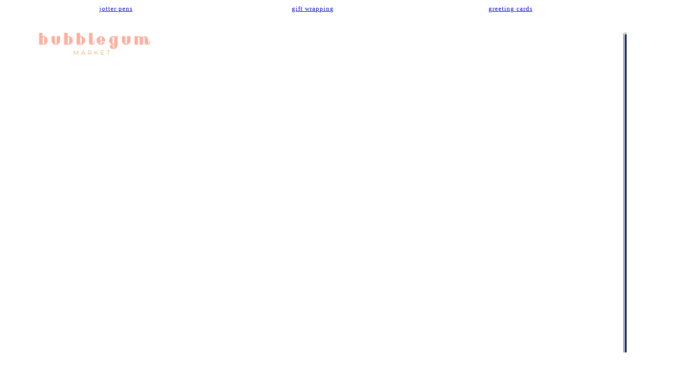

--- FILE ---
content_type: text/html; charset=utf-8
request_url: https://www.bubblegummarket.com/collections/gold
body_size: 60919
content:
<!doctype html>
<html lang="en" dir="ltr">
  <head>
    <!-- Emerge theme - Version 9.2.1 by Troop Themes - https://troopthemes.com/ -->

    <meta charset="UTF-8">
    <meta http-equiv="X-UA-Compatible" content="IE=edge">
    <meta name="viewport" content="width=device-width, initial-scale=1.0, maximum-scale=5.0"><title>
      gold
 &ndash; bubblegum market</title><link rel="canonical" href="https://www.bubblegummarket.com/collections/gold"><link rel="preconnect" href="https://cdn.shopify.com" crossorigin>
<link rel="preconnect" href="https://fonts.shopifycdn.com" crossorigin>

<script async crossorigin fetchpriority="high" src="/cdn/shopifycloud/importmap-polyfill/es-modules-shim.2.4.0.js"></script>
<script type="importmap">
  {
    "imports": {
      "@troop-themes/main": "//www.bubblegummarket.com/cdn/shop/t/25/assets/theme.js?v=174647834618701555051761858664"
    }
  }
</script><link
    rel="preload"
    href="//www.bubblegummarket.com/cdn/fonts/crimson_text/crimsontext_n4.a9a5f5ab47c6f5346e7cd274511a5d08c59fb906.woff2"
    as="font"
    type="font/woff2"
    crossorigin
  ><meta property="og:type" content="website" />
  <meta property="og:title" content="gold" /><meta property="og:image" content="http://www.bubblegummarket.com/cdn/shop/files/birthday-swatch.jpg?v=1757888632">
    <meta property="og:image:secure_url" content="https://www.bubblegummarket.com/cdn/shop/files/birthday-swatch.jpg?v=1757888632">
    <meta property="og:image:width" content="1430">
    <meta property="og:image:height" content="774"><meta property="og:url" content="https://www.bubblegummarket.com/collections/gold" />
<meta property="og:site_name" content="bubblegum market" />
<meta property="og:description" content="Party, gift and colorful home decor." /><meta name="twitter:card" content="summary" />
<meta name="twitter:description" content="Party, gift and colorful home decor." /><meta name="twitter:title" content="gold" /><meta
      property="twitter:image"
      content="https://www.bubblegummarket.com/cdn/shop/files/birthday-swatch.jpg?v=1757888632&width=480"
    /><style>@font-face {
  font-family: "Crimson Text";
  font-weight: 400;
  font-style: normal;
  font-display: swap;
  src: url("//www.bubblegummarket.com/cdn/fonts/crimson_text/crimsontext_n4.a9a5f5ab47c6f5346e7cd274511a5d08c59fb906.woff2") format("woff2"),
       url("//www.bubblegummarket.com/cdn/fonts/crimson_text/crimsontext_n4.e89f2f0678223181d995b90850b6894b928b2f96.woff") format("woff");
}
:root {--font--heading--uppercase: normal;--font--nav--uppercase: uppercase;--font--sub-nav--uppercase: uppercase;--font--button--uppercase: uppercase;--font--overline--uppercase: uppercase;--font--banner--size: 31px;
    --font--banner--mobile-size: 24px;

    --font--featured--size: 34px;
    --font--featured--mobile-size: 27px;

    --font--section--size: 26px;
    --font--section--mobile-size: 24px;

    --font--block--size: 22px;
    --font--block--mobile-size: 21px;

    --font--paragraph--size: 13px;--font--paragraph--mobile-size: 13px;--font--featured-paragraph--size: 14px;--font--featured-paragraph--mobile-size: 14px;--font--nav--size: 12px;--font--nav--mobile-size: 12px;--font--sub-nav--size: 10px;--font--sub-nav--mobile-size: 10px;--font--overline--size: 11px;
    --font--button--size: 10px;
    --font--button--spacing: 2px;

    --font--heading--family: "Crimson Text", serif;
    --font--heading--weight: 400;
    --font--heading--style: normal;
    --font--heading--spacing: 2px;

    --font--nav--family: Arial, sans-serif;
    --font--nav--weight: 400;
    --font--nav--style: normal;

    --font--paragraph--family: "New York", Iowan Old Style, Apple Garamond, Baskerville, Times New Roman, Droid Serif, Times, Source Serif Pro, serif, Apple Color Emoji, Segoe UI Emoji, Segoe UI Symbol;
    --font--paragraph--weight: 400;
    --font--paragraph--style: normal;
    --font--paragraph--spacing: 1px;

    --font--line-height: 1.2;
  }
</style><style>
  :root {
    --color--accent-1: #4d604a;
    --color--accent-1-translucent: rgba(77, 96, 74, 0.85);
    --color--accent-2: #545454;
    --color--accent-2-translucent: rgba(84, 84, 84, 0.85);
    --color--accent-3: #f2244d;
    --color--accent-3-translucent: rgba(242, 36, 77, 0.85);
    --color--body: #545454;
    --color--body--light: #848484;
    --color--gray: #e6e6e6;
    --color--success: #4caf50;
    --color--alert: #fc4c4c;

    --bg-color--white: white;
    --bg-color--transparent: transparent;
    --bg-color--light: #ffffff;
    --bg-color--light-translucent: rgba(255, 255, 255, 0.85);
    --bg-color--dark: #fff7f7;
    --bg-color--dark-translucent: rgba(255, 196, 196, 0.85);
    --bg-color--accent-1: var(--color--accent-1);
    --bg-color--accent-2: var(--color--accent-2);
    --bg-color--accent-3: var(--color--accent-3);
    --bg-color--body: #ffffff;
    --bg-color--body-translucent: rgba(255, 255, 255, 0.85);
    --bg-color--textbox: #fff;

    --border--dark: rgba(84, 84, 84, 0.0);
    --border--light: rgba(255, 255, 255, 0.0);
    --border--color: #ffffff;
    --border--width: 12px;
    --border--width-mobile: 8px;

    --box-shadow--center: 0px 0px 10px rgba(0, 0, 0, 0.08);
    --box-shadow--top: 0 -10px 10px -10px rgba(0, 0, 0, 0.2);
    --box-shadow--left: -2px 0 10px -2px rgba(0, 0, 0, 0.2);
    --box-shadow--right: 2px 0 10px -2px rgba(0, 0, 0, 0.2);
    --box-shadow--bottom: 0 10px 10px -10px rgba(0, 0, 0, 0.2);

    --content--image-opacity: 0.65;
    --content--shadow-opacity: 0.15;

    --button--radius: 2px;
    --button--padding: 0 var(--spacing--3);
    --button--bg-color-1: #444444;
    --button--bg-color--hover-1: #ffffff;
    --button--color-1: #ffffff;
    --button--color--hover-1: #444444;
    --button--border-color-1: transparent;
    --button--bg-color-2: #ffffff;
    --button--bg-color--hover-2: #444444;
    --button--color-2: #444444;
    --button--color--hover-2: #ffffff;
    --button--border-color-2: transparent;
    --button--bg-color-3: transparent;
    --button--bg-color--hover-3: #444444;
    --button--color-3: #444444;
    --button--color--hover-3: #ffffff;
    --button--border-color-3: #444444;
    --button--bg-color-4: transparent;
    --button--bg-color--hover-4: #ffffff;
    --button--color-4: #ffffff;
    --button--color--hover-4: #444444;
    --button--border-color-4: rgba(0,0,0,0);

    --input--radius: 0px;
    --image--radius: 4px;
    --image--radius-enabled: 1;

    --layout--spacing-small: 16px;
    --layout--spacing-medium: 32px;
    --layout--spacing-large: 64px;
    --layout--mobile-spacing-small: 12px;
    --layout--mobile-spacing-medium: 16px;
    --layout--mobile-spacing-large: 32px;

    --progress-bar: linear-gradient(
                      90deg,
                      rgba(84, 84, 84, 0.3) 0%,
                      rgb(84, 84, 84) 80%,
                      rgba(84, 84, 84, 0.8)
                    );

    /* shop pay */
    --payment-terms-background-color: #ffffff;

    /* dynamic checkout buttons */
    --shopify-accelerated-checkout-button-block-size: 45px;
    --shopify-accelerated-checkout-button-border-radius: var(--button--radius);
    --shopify-accelerated-checkout-button-box-shadow: 0 0 10px rgba(0, 0, 0, 0.3);

    /* js helpers */
    --announcement--height: 0px;
    --header--height: 0px;
    --split-announcement--height: 0px;

    --sticky-offset: calc(var(--announcement--sticky, 0) * var(--announcement--height, 0px) + var(--header--sticky, 0) * var(--header--height, 0px));
  }
</style><style></style><link href="//www.bubblegummarket.com/cdn/shop/t/25/assets/theme.css?v=53539714418246355181761858664" rel="stylesheet" type="text/css" media="all" />
    <script>window.performance && window.performance.mark && window.performance.mark('shopify.content_for_header.start');</script><meta name="google-site-verification" content="P9TFchFB5CX_hfQqSFr2crcf5n1E6aKmqelcd8cB6KY">
<meta name="google-site-verification" content="smXCCthQ4j-eJEmwS9EJpFxBPwhxpw7OfWIrFyoyRiE">
<meta id="shopify-digital-wallet" name="shopify-digital-wallet" content="/54897639597/digital_wallets/dialog">
<meta name="shopify-checkout-api-token" content="613012615442cee0834799da8a72ff8c">
<meta id="in-context-paypal-metadata" data-shop-id="54897639597" data-venmo-supported="false" data-environment="production" data-locale="en_US" data-paypal-v4="true" data-currency="USD">
<link rel="alternate" type="application/atom+xml" title="Feed" href="/collections/gold.atom" />
<link rel="next" href="/collections/gold?page=2">
<link rel="alternate" type="application/json+oembed" href="https://www.bubblegummarket.com/collections/gold.oembed">
<script async="async" src="/checkouts/internal/preloads.js?locale=en-US"></script>
<link rel="preconnect" href="https://shop.app" crossorigin="anonymous">
<script async="async" src="https://shop.app/checkouts/internal/preloads.js?locale=en-US&shop_id=54897639597" crossorigin="anonymous"></script>
<script id="apple-pay-shop-capabilities" type="application/json">{"shopId":54897639597,"countryCode":"US","currencyCode":"USD","merchantCapabilities":["supports3DS"],"merchantId":"gid:\/\/shopify\/Shop\/54897639597","merchantName":"bubblegum market","requiredBillingContactFields":["postalAddress","email"],"requiredShippingContactFields":["postalAddress","email"],"shippingType":"shipping","supportedNetworks":["visa","masterCard","amex","discover","elo","jcb"],"total":{"type":"pending","label":"bubblegum market","amount":"1.00"},"shopifyPaymentsEnabled":true,"supportsSubscriptions":true}</script>
<script id="shopify-features" type="application/json">{"accessToken":"613012615442cee0834799da8a72ff8c","betas":["rich-media-storefront-analytics"],"domain":"www.bubblegummarket.com","predictiveSearch":true,"shopId":54897639597,"locale":"en"}</script>
<script>var Shopify = Shopify || {};
Shopify.shop = "bubblegum-market.myshopify.com";
Shopify.locale = "en";
Shopify.currency = {"active":"USD","rate":"1.0"};
Shopify.country = "US";
Shopify.theme = {"name":"Updated copy of 103025 Emerge 2.0","id":155783626996,"schema_name":"Emerge","schema_version":"9.2.1","theme_store_id":833,"role":"main"};
Shopify.theme.handle = "null";
Shopify.theme.style = {"id":null,"handle":null};
Shopify.cdnHost = "www.bubblegummarket.com/cdn";
Shopify.routes = Shopify.routes || {};
Shopify.routes.root = "/";</script>
<script type="module">!function(o){(o.Shopify=o.Shopify||{}).modules=!0}(window);</script>
<script>!function(o){function n(){var o=[];function n(){o.push(Array.prototype.slice.apply(arguments))}return n.q=o,n}var t=o.Shopify=o.Shopify||{};t.loadFeatures=n(),t.autoloadFeatures=n()}(window);</script>
<script>
  window.ShopifyPay = window.ShopifyPay || {};
  window.ShopifyPay.apiHost = "shop.app\/pay";
  window.ShopifyPay.redirectState = null;
</script>
<script id="shop-js-analytics" type="application/json">{"pageType":"collection"}</script>
<script defer="defer" async type="module" src="//www.bubblegummarket.com/cdn/shopifycloud/shop-js/modules/v2/client.init-shop-cart-sync_BN7fPSNr.en.esm.js"></script>
<script defer="defer" async type="module" src="//www.bubblegummarket.com/cdn/shopifycloud/shop-js/modules/v2/chunk.common_Cbph3Kss.esm.js"></script>
<script defer="defer" async type="module" src="//www.bubblegummarket.com/cdn/shopifycloud/shop-js/modules/v2/chunk.modal_DKumMAJ1.esm.js"></script>
<script type="module">
  await import("//www.bubblegummarket.com/cdn/shopifycloud/shop-js/modules/v2/client.init-shop-cart-sync_BN7fPSNr.en.esm.js");
await import("//www.bubblegummarket.com/cdn/shopifycloud/shop-js/modules/v2/chunk.common_Cbph3Kss.esm.js");
await import("//www.bubblegummarket.com/cdn/shopifycloud/shop-js/modules/v2/chunk.modal_DKumMAJ1.esm.js");

  window.Shopify.SignInWithShop?.initShopCartSync?.({"fedCMEnabled":true,"windoidEnabled":true});

</script>
<script>
  window.Shopify = window.Shopify || {};
  if (!window.Shopify.featureAssets) window.Shopify.featureAssets = {};
  window.Shopify.featureAssets['shop-js'] = {"shop-cart-sync":["modules/v2/client.shop-cart-sync_CJVUk8Jm.en.esm.js","modules/v2/chunk.common_Cbph3Kss.esm.js","modules/v2/chunk.modal_DKumMAJ1.esm.js"],"init-fed-cm":["modules/v2/client.init-fed-cm_7Fvt41F4.en.esm.js","modules/v2/chunk.common_Cbph3Kss.esm.js","modules/v2/chunk.modal_DKumMAJ1.esm.js"],"init-shop-email-lookup-coordinator":["modules/v2/client.init-shop-email-lookup-coordinator_Cc088_bR.en.esm.js","modules/v2/chunk.common_Cbph3Kss.esm.js","modules/v2/chunk.modal_DKumMAJ1.esm.js"],"init-windoid":["modules/v2/client.init-windoid_hPopwJRj.en.esm.js","modules/v2/chunk.common_Cbph3Kss.esm.js","modules/v2/chunk.modal_DKumMAJ1.esm.js"],"shop-button":["modules/v2/client.shop-button_B0jaPSNF.en.esm.js","modules/v2/chunk.common_Cbph3Kss.esm.js","modules/v2/chunk.modal_DKumMAJ1.esm.js"],"shop-cash-offers":["modules/v2/client.shop-cash-offers_DPIskqss.en.esm.js","modules/v2/chunk.common_Cbph3Kss.esm.js","modules/v2/chunk.modal_DKumMAJ1.esm.js"],"shop-toast-manager":["modules/v2/client.shop-toast-manager_CK7RT69O.en.esm.js","modules/v2/chunk.common_Cbph3Kss.esm.js","modules/v2/chunk.modal_DKumMAJ1.esm.js"],"init-shop-cart-sync":["modules/v2/client.init-shop-cart-sync_BN7fPSNr.en.esm.js","modules/v2/chunk.common_Cbph3Kss.esm.js","modules/v2/chunk.modal_DKumMAJ1.esm.js"],"init-customer-accounts-sign-up":["modules/v2/client.init-customer-accounts-sign-up_CfPf4CXf.en.esm.js","modules/v2/client.shop-login-button_DeIztwXF.en.esm.js","modules/v2/chunk.common_Cbph3Kss.esm.js","modules/v2/chunk.modal_DKumMAJ1.esm.js"],"pay-button":["modules/v2/client.pay-button_CgIwFSYN.en.esm.js","modules/v2/chunk.common_Cbph3Kss.esm.js","modules/v2/chunk.modal_DKumMAJ1.esm.js"],"init-customer-accounts":["modules/v2/client.init-customer-accounts_DQ3x16JI.en.esm.js","modules/v2/client.shop-login-button_DeIztwXF.en.esm.js","modules/v2/chunk.common_Cbph3Kss.esm.js","modules/v2/chunk.modal_DKumMAJ1.esm.js"],"avatar":["modules/v2/client.avatar_BTnouDA3.en.esm.js"],"init-shop-for-new-customer-accounts":["modules/v2/client.init-shop-for-new-customer-accounts_CsZy_esa.en.esm.js","modules/v2/client.shop-login-button_DeIztwXF.en.esm.js","modules/v2/chunk.common_Cbph3Kss.esm.js","modules/v2/chunk.modal_DKumMAJ1.esm.js"],"shop-follow-button":["modules/v2/client.shop-follow-button_BRMJjgGd.en.esm.js","modules/v2/chunk.common_Cbph3Kss.esm.js","modules/v2/chunk.modal_DKumMAJ1.esm.js"],"checkout-modal":["modules/v2/client.checkout-modal_B9Drz_yf.en.esm.js","modules/v2/chunk.common_Cbph3Kss.esm.js","modules/v2/chunk.modal_DKumMAJ1.esm.js"],"shop-login-button":["modules/v2/client.shop-login-button_DeIztwXF.en.esm.js","modules/v2/chunk.common_Cbph3Kss.esm.js","modules/v2/chunk.modal_DKumMAJ1.esm.js"],"lead-capture":["modules/v2/client.lead-capture_DXYzFM3R.en.esm.js","modules/v2/chunk.common_Cbph3Kss.esm.js","modules/v2/chunk.modal_DKumMAJ1.esm.js"],"shop-login":["modules/v2/client.shop-login_CA5pJqmO.en.esm.js","modules/v2/chunk.common_Cbph3Kss.esm.js","modules/v2/chunk.modal_DKumMAJ1.esm.js"],"payment-terms":["modules/v2/client.payment-terms_BxzfvcZJ.en.esm.js","modules/v2/chunk.common_Cbph3Kss.esm.js","modules/v2/chunk.modal_DKumMAJ1.esm.js"]};
</script>
<script>(function() {
  var isLoaded = false;
  function asyncLoad() {
    if (isLoaded) return;
    isLoaded = true;
    var urls = ["https:\/\/cloudsearch-1f874.kxcdn.com\/shopify.js?markets=1\u0026shop=bubblegum-market.myshopify.com"];
    for (var i = 0; i < urls.length; i++) {
      var s = document.createElement('script');
      s.type = 'text/javascript';
      s.async = true;
      s.src = urls[i];
      var x = document.getElementsByTagName('script')[0];
      x.parentNode.insertBefore(s, x);
    }
  };
  if(window.attachEvent) {
    window.attachEvent('onload', asyncLoad);
  } else {
    window.addEventListener('load', asyncLoad, false);
  }
})();</script>
<script id="__st">var __st={"a":54897639597,"offset":-21600,"reqid":"f66ff6d3-f8d5-46ff-a282-dfd3cb55b455-1770095290","pageurl":"www.bubblegummarket.com\/collections\/gold","u":"bcf415aa2833","p":"collection","rtyp":"collection","rid":400677896436};</script>
<script>window.ShopifyPaypalV4VisibilityTracking = true;</script>
<script id="form-persister">!function(){'use strict';const t='contact',e='new_comment',n=[[t,t],['blogs',e],['comments',e],[t,'customer']],o='password',r='form_key',c=['recaptcha-v3-token','g-recaptcha-response','h-captcha-response',o],s=()=>{try{return window.sessionStorage}catch{return}},i='__shopify_v',u=t=>t.elements[r],a=function(){const t=[...n].map((([t,e])=>`form[action*='/${t}']:not([data-nocaptcha='true']) input[name='form_type'][value='${e}']`)).join(',');var e;return e=t,()=>e?[...document.querySelectorAll(e)].map((t=>t.form)):[]}();function m(t){const e=u(t);a().includes(t)&&(!e||!e.value)&&function(t){try{if(!s())return;!function(t){const e=s();if(!e)return;const n=u(t);if(!n)return;const o=n.value;o&&e.removeItem(o)}(t);const e=Array.from(Array(32),(()=>Math.random().toString(36)[2])).join('');!function(t,e){u(t)||t.append(Object.assign(document.createElement('input'),{type:'hidden',name:r})),t.elements[r].value=e}(t,e),function(t,e){const n=s();if(!n)return;const r=[...t.querySelectorAll(`input[type='${o}']`)].map((({name:t})=>t)),u=[...c,...r],a={};for(const[o,c]of new FormData(t).entries())u.includes(o)||(a[o]=c);n.setItem(e,JSON.stringify({[i]:1,action:t.action,data:a}))}(t,e)}catch(e){console.error('failed to persist form',e)}}(t)}const f=t=>{if('true'===t.dataset.persistBound)return;const e=function(t,e){const n=function(t){return'function'==typeof t.submit?t.submit:HTMLFormElement.prototype.submit}(t).bind(t);return function(){let t;return()=>{t||(t=!0,(()=>{try{e(),n()}catch(t){(t=>{console.error('form submit failed',t)})(t)}})(),setTimeout((()=>t=!1),250))}}()}(t,(()=>{m(t)}));!function(t,e){if('function'==typeof t.submit&&'function'==typeof e)try{t.submit=e}catch{}}(t,e),t.addEventListener('submit',(t=>{t.preventDefault(),e()})),t.dataset.persistBound='true'};!function(){function t(t){const e=(t=>{const e=t.target;return e instanceof HTMLFormElement?e:e&&e.form})(t);e&&m(e)}document.addEventListener('submit',t),document.addEventListener('DOMContentLoaded',(()=>{const e=a();for(const t of e)f(t);var n;n=document.body,new window.MutationObserver((t=>{for(const e of t)if('childList'===e.type&&e.addedNodes.length)for(const t of e.addedNodes)1===t.nodeType&&'FORM'===t.tagName&&a().includes(t)&&f(t)})).observe(n,{childList:!0,subtree:!0,attributes:!1}),document.removeEventListener('submit',t)}))}()}();</script>
<script integrity="sha256-4kQ18oKyAcykRKYeNunJcIwy7WH5gtpwJnB7kiuLZ1E=" data-source-attribution="shopify.loadfeatures" defer="defer" src="//www.bubblegummarket.com/cdn/shopifycloud/storefront/assets/storefront/load_feature-a0a9edcb.js" crossorigin="anonymous"></script>
<script crossorigin="anonymous" defer="defer" src="//www.bubblegummarket.com/cdn/shopifycloud/storefront/assets/shopify_pay/storefront-65b4c6d7.js?v=20250812"></script>
<script data-source-attribution="shopify.dynamic_checkout.dynamic.init">var Shopify=Shopify||{};Shopify.PaymentButton=Shopify.PaymentButton||{isStorefrontPortableWallets:!0,init:function(){window.Shopify.PaymentButton.init=function(){};var t=document.createElement("script");t.src="https://www.bubblegummarket.com/cdn/shopifycloud/portable-wallets/latest/portable-wallets.en.js",t.type="module",document.head.appendChild(t)}};
</script>
<script data-source-attribution="shopify.dynamic_checkout.buyer_consent">
  function portableWalletsHideBuyerConsent(e){var t=document.getElementById("shopify-buyer-consent"),n=document.getElementById("shopify-subscription-policy-button");t&&n&&(t.classList.add("hidden"),t.setAttribute("aria-hidden","true"),n.removeEventListener("click",e))}function portableWalletsShowBuyerConsent(e){var t=document.getElementById("shopify-buyer-consent"),n=document.getElementById("shopify-subscription-policy-button");t&&n&&(t.classList.remove("hidden"),t.removeAttribute("aria-hidden"),n.addEventListener("click",e))}window.Shopify?.PaymentButton&&(window.Shopify.PaymentButton.hideBuyerConsent=portableWalletsHideBuyerConsent,window.Shopify.PaymentButton.showBuyerConsent=portableWalletsShowBuyerConsent);
</script>
<script data-source-attribution="shopify.dynamic_checkout.cart.bootstrap">document.addEventListener("DOMContentLoaded",(function(){function t(){return document.querySelector("shopify-accelerated-checkout-cart, shopify-accelerated-checkout")}if(t())Shopify.PaymentButton.init();else{new MutationObserver((function(e,n){t()&&(Shopify.PaymentButton.init(),n.disconnect())})).observe(document.body,{childList:!0,subtree:!0})}}));
</script>
<script id='scb4127' type='text/javascript' async='' src='https://www.bubblegummarket.com/cdn/shopifycloud/privacy-banner/storefront-banner.js'></script><link id="shopify-accelerated-checkout-styles" rel="stylesheet" media="screen" href="https://www.bubblegummarket.com/cdn/shopifycloud/portable-wallets/latest/accelerated-checkout-backwards-compat.css" crossorigin="anonymous">
<style id="shopify-accelerated-checkout-cart">
        #shopify-buyer-consent {
  margin-top: 1em;
  display: inline-block;
  width: 100%;
}

#shopify-buyer-consent.hidden {
  display: none;
}

#shopify-subscription-policy-button {
  background: none;
  border: none;
  padding: 0;
  text-decoration: underline;
  font-size: inherit;
  cursor: pointer;
}

#shopify-subscription-policy-button::before {
  box-shadow: none;
}

      </style>

<script>window.performance && window.performance.mark && window.performance.mark('shopify.content_for_header.end');</script>
<script>
  if (Shopify) {
    Shopify.routes = {
      ...Shopify.routes,
      all_products_collection: '/collections/all',
      cart: '/cart',
      cart_add: '/cart/add',
      cart_change: '/cart/change',
      cart_update: '/cart/update',
      libraries: {
        swipe_listener: "//www.bubblegummarket.com/cdn/shop/t/25/assets/swipe-listener.min.js?v=123039615894270182531761858664",
        masonry: "//www.bubblegummarket.com/cdn/shop/t/25/assets/masonry.min.js?v=153413113355937702121761858663",
        plyr: "/cdn/shopifycloud/plyr/v2.0/shopify-plyr.en.js",
        vimeo: "https://player.vimeo.com/api/player.js"
      },
      product_recommendations: '/recommendations/products',
      predictive_search: '/search/suggest',
      search: '/search',
      root: '/',
      youtube: 'https://youtube.com/iframe_api'
    }
  }
</script><script type="module" src="//www.bubblegummarket.com/cdn/shop/t/25/assets/theme.js?v=174647834618701555051761858664"></script><!-- BEGIN app block: shopify://apps/tinyseo/blocks/collection-json-ld-embed/0605268f-f7c4-4e95-b560-e43df7d59ae4 --><script type="application/ld+json" id="tinyimg-collection-json-ld">
{
  "@context" : "http://schema.org",
  "@type": "CollectionPage",
  "@id": "https://www.bubblegummarket.com/collections/gold",
  "name": "gold",
  "url": "https://www.bubblegummarket.com/collections/gold",
  
  
  "image": "https://www.bubblegummarket.com/cdn/shop/products/the-gatz-white-gold-dinner-plates-9-604091_1024x1024.jpg?v=1742278310",
  
  "mainEntity" : {
    "@type":"ItemList",
    "itemListElement":[
      

      {
        "@type":"ListItem",
        "position":1,
        "url":"https://www.bubblegummarket.com/products/the-gatz-white-and-gold-dinner-plates-jollity-and-co"
      },
      {
        "@type":"ListItem",
        "position":2,
        "url":"https://www.bubblegummarket.com/products/the-gatz-dessert-party-plates-jollity-and-co"
      },
      {
        "@type":"ListItem",
        "position":3,
        "url":"https://www.bubblegummarket.com/products/gold-frenchie-striped-small-plates-daydream-society"
      },
      {
        "@type":"ListItem",
        "position":4,
        "url":"https://www.bubblegummarket.com/products/gold-frenchie-striped-large-plates-daydream-society"
      },
      {
        "@type":"ListItem",
        "position":5,
        "url":"https://www.bubblegummarket.com/products/gold-frenchie-striped-large-napkins-daydream-society"
      },
      {
        "@type":"ListItem",
        "position":6,
        "url":"https://www.bubblegummarket.com/products/gold-frenchie-striped-small-napkins-daydream-society"
      },
      {
        "@type":"ListItem",
        "position":7,
        "url":"https://www.bubblegummarket.com/products/gold-frenchie-striped-cups-daydream-society"
      },
      {
        "@type":"ListItem",
        "position":8,
        "url":"https://www.bubblegummarket.com/products/meri-meri-party-gold-glitter-dipped-birthday-candles"
      },
      {
        "@type":"ListItem",
        "position":9,
        "url":"https://www.bubblegummarket.com/products/meri-meri-party-gold-glitter-happy-birthday-garland"
      },
      {
        "@type":"ListItem",
        "position":10,
        "url":"https://www.bubblegummarket.com/products/gold-foil-say-everything-garland-set-daydream-society"
      },
      {
        "@type":"ListItem",
        "position":11,
        "url":"https://www.bubblegummarket.com/products/jumbo-gold-star-burst-foil-balloon-40-inches"
      },
      {
        "@type":"ListItem",
        "position":12,
        "url":"https://www.bubblegummarket.com/products/gold-star-burst-foil-balloon-27-28-inches"
      },
      {
        "@type":"ListItem",
        "position":13,
        "url":"https://www.bubblegummarket.com/products/hey-bae-bee-die-cut-cocktail-napkins-20-pk"
      },
      {
        "@type":"ListItem",
        "position":14,
        "url":"https://www.bubblegummarket.com/products/hey-bae-bee-guest-napkins-16-pk"
      },
      {
        "@type":"ListItem",
        "position":15,
        "url":"https://www.bubblegummarket.com/products/hey-bae-bee-dessert-paper-party-plates-jollity-and-co"
      },
      {
        "@type":"ListItem",
        "position":16,
        "url":"https://www.bubblegummarket.com/products/gold-glitter-number-candle"
      },
      {
        "@type":"ListItem",
        "position":17,
        "url":"https://www.bubblegummarket.com/products/meri-meri-party-mini-gold-glitter-crowns"
      },
      {
        "@type":"ListItem",
        "position":18,
        "url":"https://www.bubblegummarket.com/products/cake-topper-large-golden-sparkler-number-wand-0-1-2-3-4-5-6-7-8-9"
      },
      {
        "@type":"ListItem",
        "position":19,
        "url":"https://www.bubblegummarket.com/products/mini-gold-number-shape-sparklers"
      },
      {
        "@type":"ListItem",
        "position":20,
        "url":"https://www.bubblegummarket.com/products/big-golden-sparkler-wand-heart"
      }
  
    ]
  }
}

</script>
<!-- END app block --><!-- BEGIN app block: shopify://apps/tinyseo/blocks/breadcrumbs-json-ld-embed/0605268f-f7c4-4e95-b560-e43df7d59ae4 --><script type="application/ld+json" id="tinyimg-breadcrumbs-json-ld">
      {
        "@context": "https://schema.org",
        "@type": "BreadcrumbList",
        "itemListElement": [
          {
            "@type": "ListItem",
            "position": 1,
            "item": {
              "@id": "https://www.bubblegummarket.com",
          "name": "Home"
        }
      }
      
      ,{
        "@type": "ListItem",
        "position": 2,
        "item": {
          "@id": "https://www.bubblegummarket.com/collections/gold",
          "name": "gold"
        }
      }
      
      ]
    }
  </script>
<!-- END app block --><!-- BEGIN app block: shopify://apps/judge-me-reviews/blocks/judgeme_core/61ccd3b1-a9f2-4160-9fe9-4fec8413e5d8 --><!-- Start of Judge.me Core -->






<link rel="dns-prefetch" href="https://cdnwidget.judge.me">
<link rel="dns-prefetch" href="https://cdn.judge.me">
<link rel="dns-prefetch" href="https://cdn1.judge.me">
<link rel="dns-prefetch" href="https://api.judge.me">

<script data-cfasync='false' class='jdgm-settings-script'>window.jdgmSettings={"pagination":5,"disable_web_reviews":true,"badge_no_review_text":"No reviews","badge_n_reviews_text":"{{ n }} review/reviews","hide_badge_preview_if_no_reviews":true,"badge_hide_text":false,"enforce_center_preview_badge":false,"widget_title":"Customer Reviews","widget_open_form_text":"Write a review","widget_close_form_text":"Cancel review","widget_refresh_page_text":"Refresh page","widget_summary_text":"Based on {{ number_of_reviews }} review/reviews","widget_no_review_text":"Be the first to write a review","widget_name_field_text":"Display name","widget_verified_name_field_text":"Verified Name (public)","widget_name_placeholder_text":"Display name","widget_required_field_error_text":"This field is required.","widget_email_field_text":"Email address","widget_verified_email_field_text":"Verified Email (private, can not be edited)","widget_email_placeholder_text":"Your email address","widget_email_field_error_text":"Please enter a valid email address.","widget_rating_field_text":"Rating","widget_review_title_field_text":"Review Title","widget_review_title_placeholder_text":"Give your review a title","widget_review_body_field_text":"Review content","widget_review_body_placeholder_text":"Start writing here...","widget_pictures_field_text":"Picture/Video (optional)","widget_submit_review_text":"Submit Review","widget_submit_verified_review_text":"Submit Verified Review","widget_submit_success_msg_with_auto_publish":"Thank you! Please refresh the page in a few moments to see your review. You can remove or edit your review by logging into \u003ca href='https://judge.me/login' target='_blank' rel='nofollow noopener'\u003eJudge.me\u003c/a\u003e","widget_submit_success_msg_no_auto_publish":"Thank you! Your review will be published as soon as it is approved by the shop admin. You can remove or edit your review by logging into \u003ca href='https://judge.me/login' target='_blank' rel='nofollow noopener'\u003eJudge.me\u003c/a\u003e","widget_show_default_reviews_out_of_total_text":"Showing {{ n_reviews_shown }} out of {{ n_reviews }} reviews.","widget_show_all_link_text":"Show all","widget_show_less_link_text":"Show less","widget_author_said_text":"{{ reviewer_name }} said:","widget_days_text":"{{ n }} days ago","widget_weeks_text":"{{ n }} week/weeks ago","widget_months_text":"{{ n }} month/months ago","widget_years_text":"{{ n }} year/years ago","widget_yesterday_text":"Yesterday","widget_today_text":"Today","widget_replied_text":"\u003e\u003e {{ shop_name }} replied:","widget_read_more_text":"Read more","widget_reviewer_name_as_initial":"","widget_rating_filter_color":"#fbcd0a","widget_rating_filter_see_all_text":"See all reviews","widget_sorting_most_recent_text":"Most Recent","widget_sorting_highest_rating_text":"Highest Rating","widget_sorting_lowest_rating_text":"Lowest Rating","widget_sorting_with_pictures_text":"Only Pictures","widget_sorting_most_helpful_text":"Most Helpful","widget_open_question_form_text":"Ask a question","widget_reviews_subtab_text":"Reviews","widget_questions_subtab_text":"Questions","widget_question_label_text":"Question","widget_answer_label_text":"Answer","widget_question_placeholder_text":"Write your question here","widget_submit_question_text":"Submit Question","widget_question_submit_success_text":"Thank you for your question! We will notify you once it gets answered.","verified_badge_text":"Verified","verified_badge_bg_color":"","verified_badge_text_color":"","verified_badge_placement":"left-of-reviewer-name","widget_review_max_height":"","widget_hide_border":false,"widget_social_share":false,"widget_thumb":false,"widget_review_location_show":false,"widget_location_format":"","all_reviews_include_out_of_store_products":true,"all_reviews_out_of_store_text":"(out of store)","all_reviews_pagination":100,"all_reviews_product_name_prefix_text":"about","enable_review_pictures":true,"enable_question_anwser":false,"widget_theme":"default","review_date_format":"mm/dd/yyyy","default_sort_method":"most-recent","widget_product_reviews_subtab_text":"Product Reviews","widget_shop_reviews_subtab_text":"Shop Reviews","widget_other_products_reviews_text":"Reviews for other products","widget_store_reviews_subtab_text":"Store reviews","widget_no_store_reviews_text":"This store hasn't received any reviews yet","widget_web_restriction_product_reviews_text":"This product hasn't received any reviews yet","widget_no_items_text":"No items found","widget_show_more_text":"Show more","widget_write_a_store_review_text":"Write a Store Review","widget_other_languages_heading":"Reviews in Other Languages","widget_translate_review_text":"Translate review to {{ language }}","widget_translating_review_text":"Translating...","widget_show_original_translation_text":"Show original ({{ language }})","widget_translate_review_failed_text":"Review couldn't be translated.","widget_translate_review_retry_text":"Retry","widget_translate_review_try_again_later_text":"Try again later","show_product_url_for_grouped_product":false,"widget_sorting_pictures_first_text":"Pictures First","show_pictures_on_all_rev_page_mobile":false,"show_pictures_on_all_rev_page_desktop":false,"floating_tab_hide_mobile_install_preference":false,"floating_tab_button_name":"★ Reviews","floating_tab_title":"Let customers speak for us","floating_tab_button_color":"","floating_tab_button_background_color":"","floating_tab_url":"","floating_tab_url_enabled":false,"floating_tab_tab_style":"text","all_reviews_text_badge_text":"Customers rate us {{ shop.metafields.judgeme.all_reviews_rating | round: 1 }}/5 based on {{ shop.metafields.judgeme.all_reviews_count }} reviews.","all_reviews_text_badge_text_branded_style":"{{ shop.metafields.judgeme.all_reviews_rating | round: 1 }} out of 5 stars based on {{ shop.metafields.judgeme.all_reviews_count }} reviews","is_all_reviews_text_badge_a_link":false,"show_stars_for_all_reviews_text_badge":false,"all_reviews_text_badge_url":"","all_reviews_text_style":"branded","all_reviews_text_color_style":"judgeme_brand_color","all_reviews_text_color":"#108474","all_reviews_text_show_jm_brand":true,"featured_carousel_show_header":true,"featured_carousel_title":"Let customers speak for us","testimonials_carousel_title":"Customers are saying","videos_carousel_title":"Real customer stories","cards_carousel_title":"Customers are saying","featured_carousel_count_text":"from {{ n }} reviews","featured_carousel_add_link_to_all_reviews_page":false,"featured_carousel_url":"","featured_carousel_show_images":true,"featured_carousel_autoslide_interval":5,"featured_carousel_arrows_on_the_sides":false,"featured_carousel_height":250,"featured_carousel_width":80,"featured_carousel_image_size":0,"featured_carousel_image_height":250,"featured_carousel_arrow_color":"#eeeeee","verified_count_badge_style":"branded","verified_count_badge_orientation":"horizontal","verified_count_badge_color_style":"judgeme_brand_color","verified_count_badge_color":"#108474","is_verified_count_badge_a_link":false,"verified_count_badge_url":"","verified_count_badge_show_jm_brand":true,"widget_rating_preset_default":5,"widget_first_sub_tab":"product-reviews","widget_show_histogram":true,"widget_histogram_use_custom_color":false,"widget_pagination_use_custom_color":false,"widget_star_use_custom_color":false,"widget_verified_badge_use_custom_color":false,"widget_write_review_use_custom_color":false,"picture_reminder_submit_button":"Upload Pictures","enable_review_videos":false,"mute_video_by_default":false,"widget_sorting_videos_first_text":"Videos First","widget_review_pending_text":"Pending","featured_carousel_items_for_large_screen":3,"social_share_options_order":"Facebook,Twitter","remove_microdata_snippet":true,"disable_json_ld":false,"enable_json_ld_products":false,"preview_badge_show_question_text":false,"preview_badge_no_question_text":"No questions","preview_badge_n_question_text":"{{ number_of_questions }} question/questions","qa_badge_show_icon":false,"qa_badge_position":"same-row","remove_judgeme_branding":false,"widget_add_search_bar":false,"widget_search_bar_placeholder":"Search","widget_sorting_verified_only_text":"Verified only","featured_carousel_theme":"default","featured_carousel_show_rating":true,"featured_carousel_show_title":true,"featured_carousel_show_body":true,"featured_carousel_show_date":false,"featured_carousel_show_reviewer":true,"featured_carousel_show_product":false,"featured_carousel_header_background_color":"#108474","featured_carousel_header_text_color":"#ffffff","featured_carousel_name_product_separator":"reviewed","featured_carousel_full_star_background":"#108474","featured_carousel_empty_star_background":"#dadada","featured_carousel_vertical_theme_background":"#f9fafb","featured_carousel_verified_badge_enable":true,"featured_carousel_verified_badge_color":"#108474","featured_carousel_border_style":"round","featured_carousel_review_line_length_limit":3,"featured_carousel_more_reviews_button_text":"Read more reviews","featured_carousel_view_product_button_text":"View product","all_reviews_page_load_reviews_on":"scroll","all_reviews_page_load_more_text":"Load More Reviews","disable_fb_tab_reviews":false,"enable_ajax_cdn_cache":false,"widget_advanced_speed_features":5,"widget_public_name_text":"displayed publicly like","default_reviewer_name":"John Smith","default_reviewer_name_has_non_latin":true,"widget_reviewer_anonymous":"Anonymous","medals_widget_title":"Judge.me Review Medals","medals_widget_background_color":"#f9fafb","medals_widget_position":"footer_all_pages","medals_widget_border_color":"#f9fafb","medals_widget_verified_text_position":"left","medals_widget_use_monochromatic_version":false,"medals_widget_elements_color":"#108474","show_reviewer_avatar":true,"widget_invalid_yt_video_url_error_text":"Not a YouTube video URL","widget_max_length_field_error_text":"Please enter no more than {0} characters.","widget_show_country_flag":false,"widget_show_collected_via_shop_app":true,"widget_verified_by_shop_badge_style":"light","widget_verified_by_shop_text":"Verified by Shop","widget_show_photo_gallery":false,"widget_load_with_code_splitting":true,"widget_ugc_install_preference":false,"widget_ugc_title":"Made by us, Shared by you","widget_ugc_subtitle":"Tag us to see your picture featured in our page","widget_ugc_arrows_color":"#ffffff","widget_ugc_primary_button_text":"Buy Now","widget_ugc_primary_button_background_color":"#108474","widget_ugc_primary_button_text_color":"#ffffff","widget_ugc_primary_button_border_width":"0","widget_ugc_primary_button_border_style":"none","widget_ugc_primary_button_border_color":"#108474","widget_ugc_primary_button_border_radius":"25","widget_ugc_secondary_button_text":"Load More","widget_ugc_secondary_button_background_color":"#ffffff","widget_ugc_secondary_button_text_color":"#108474","widget_ugc_secondary_button_border_width":"2","widget_ugc_secondary_button_border_style":"solid","widget_ugc_secondary_button_border_color":"#108474","widget_ugc_secondary_button_border_radius":"25","widget_ugc_reviews_button_text":"View Reviews","widget_ugc_reviews_button_background_color":"#ffffff","widget_ugc_reviews_button_text_color":"#108474","widget_ugc_reviews_button_border_width":"2","widget_ugc_reviews_button_border_style":"solid","widget_ugc_reviews_button_border_color":"#108474","widget_ugc_reviews_button_border_radius":"25","widget_ugc_reviews_button_link_to":"judgeme-reviews-page","widget_ugc_show_post_date":true,"widget_ugc_max_width":"800","widget_rating_metafield_value_type":true,"widget_primary_color":"#FFAD9D","widget_enable_secondary_color":false,"widget_secondary_color":"#edf5f5","widget_summary_average_rating_text":"{{ average_rating }} out of 5","widget_media_grid_title":"Customer photos \u0026 videos","widget_media_grid_see_more_text":"See more","widget_round_style":false,"widget_show_product_medals":true,"widget_verified_by_judgeme_text":"Verified by Judge.me","widget_show_store_medals":true,"widget_verified_by_judgeme_text_in_store_medals":"Verified by Judge.me","widget_media_field_exceed_quantity_message":"Sorry, we can only accept {{ max_media }} for one review.","widget_media_field_exceed_limit_message":"{{ file_name }} is too large, please select a {{ media_type }} less than {{ size_limit }}MB.","widget_review_submitted_text":"Review Submitted!","widget_question_submitted_text":"Question Submitted!","widget_close_form_text_question":"Cancel","widget_write_your_answer_here_text":"Write your answer here","widget_enabled_branded_link":true,"widget_show_collected_by_judgeme":true,"widget_reviewer_name_color":"","widget_write_review_text_color":"","widget_write_review_bg_color":"","widget_collected_by_judgeme_text":"collected by Judge.me","widget_pagination_type":"standard","widget_load_more_text":"Load More","widget_load_more_color":"#108474","widget_full_review_text":"Full Review","widget_read_more_reviews_text":"Read More Reviews","widget_read_questions_text":"Read Questions","widget_questions_and_answers_text":"Questions \u0026 Answers","widget_verified_by_text":"Verified by","widget_verified_text":"Verified","widget_number_of_reviews_text":"{{ number_of_reviews }} reviews","widget_back_button_text":"Back","widget_next_button_text":"Next","widget_custom_forms_filter_button":"Filters","custom_forms_style":"horizontal","widget_show_review_information":false,"how_reviews_are_collected":"How reviews are collected?","widget_show_review_keywords":false,"widget_gdpr_statement":"How we use your data: We'll only contact you about the review you left, and only if necessary. By submitting your review, you agree to Judge.me's \u003ca href='https://judge.me/terms' target='_blank' rel='nofollow noopener'\u003eterms\u003c/a\u003e, \u003ca href='https://judge.me/privacy' target='_blank' rel='nofollow noopener'\u003eprivacy\u003c/a\u003e and \u003ca href='https://judge.me/content-policy' target='_blank' rel='nofollow noopener'\u003econtent\u003c/a\u003e policies.","widget_multilingual_sorting_enabled":false,"widget_translate_review_content_enabled":false,"widget_translate_review_content_method":"manual","popup_widget_review_selection":"automatically_with_pictures","popup_widget_round_border_style":true,"popup_widget_show_title":true,"popup_widget_show_body":true,"popup_widget_show_reviewer":false,"popup_widget_show_product":true,"popup_widget_show_pictures":true,"popup_widget_use_review_picture":true,"popup_widget_show_on_home_page":true,"popup_widget_show_on_product_page":true,"popup_widget_show_on_collection_page":true,"popup_widget_show_on_cart_page":true,"popup_widget_position":"bottom_left","popup_widget_first_review_delay":5,"popup_widget_duration":5,"popup_widget_interval":5,"popup_widget_review_count":5,"popup_widget_hide_on_mobile":true,"review_snippet_widget_round_border_style":true,"review_snippet_widget_card_color":"#FFFFFF","review_snippet_widget_slider_arrows_background_color":"#FFFFFF","review_snippet_widget_slider_arrows_color":"#000000","review_snippet_widget_star_color":"#108474","show_product_variant":false,"all_reviews_product_variant_label_text":"Variant: ","widget_show_verified_branding":true,"widget_ai_summary_title":"Customers say","widget_ai_summary_disclaimer":"AI-powered review summary based on recent customer reviews","widget_show_ai_summary":false,"widget_show_ai_summary_bg":false,"widget_show_review_title_input":true,"redirect_reviewers_invited_via_email":"review_widget","request_store_review_after_product_review":false,"request_review_other_products_in_order":false,"review_form_color_scheme":"default","review_form_corner_style":"square","review_form_star_color":{},"review_form_text_color":"#333333","review_form_background_color":"#ffffff","review_form_field_background_color":"#fafafa","review_form_button_color":{},"review_form_button_text_color":"#ffffff","review_form_modal_overlay_color":"#000000","review_content_screen_title_text":"How would you rate this product?","review_content_introduction_text":"We would love it if you would share a bit about your experience.","store_review_form_title_text":"How would you rate this store?","store_review_form_introduction_text":"We would love it if you would share a bit about your experience.","show_review_guidance_text":true,"one_star_review_guidance_text":"Poor","five_star_review_guidance_text":"Great","customer_information_screen_title_text":"About you","customer_information_introduction_text":"Please tell us more about you.","custom_questions_screen_title_text":"Your experience in more detail","custom_questions_introduction_text":"Here are a few questions to help us understand more about your experience.","review_submitted_screen_title_text":"Thanks for your review!","review_submitted_screen_thank_you_text":"We are processing it and it will appear on the store soon.","review_submitted_screen_email_verification_text":"Please confirm your email by clicking the link we just sent you. This helps us keep reviews authentic.","review_submitted_request_store_review_text":"Would you like to share your experience of shopping with us?","review_submitted_review_other_products_text":"Would you like to review these products?","store_review_screen_title_text":"Would you like to share your experience of shopping with us?","store_review_introduction_text":"We value your feedback and use it to improve. Please share any thoughts or suggestions you have.","reviewer_media_screen_title_picture_text":"Share a picture","reviewer_media_introduction_picture_text":"Upload a photo to support your review.","reviewer_media_screen_title_video_text":"Share a video","reviewer_media_introduction_video_text":"Upload a video to support your review.","reviewer_media_screen_title_picture_or_video_text":"Share a picture or video","reviewer_media_introduction_picture_or_video_text":"Upload a photo or video to support your review.","reviewer_media_youtube_url_text":"Paste your Youtube URL here","advanced_settings_next_step_button_text":"Next","advanced_settings_close_review_button_text":"Close","modal_write_review_flow":false,"write_review_flow_required_text":"Required","write_review_flow_privacy_message_text":"We respect your privacy.","write_review_flow_anonymous_text":"Post review as anonymous","write_review_flow_visibility_text":"This won't be visible to other customers.","write_review_flow_multiple_selection_help_text":"Select as many as you like","write_review_flow_single_selection_help_text":"Select one option","write_review_flow_required_field_error_text":"This field is required","write_review_flow_invalid_email_error_text":"Please enter a valid email address","write_review_flow_max_length_error_text":"Max. {{ max_length }} characters.","write_review_flow_media_upload_text":"\u003cb\u003eClick to upload\u003c/b\u003e or drag and drop","write_review_flow_gdpr_statement":"We'll only contact you about your review if necessary. By submitting your review, you agree to our \u003ca href='https://judge.me/terms' target='_blank' rel='nofollow noopener'\u003eterms and conditions\u003c/a\u003e and \u003ca href='https://judge.me/privacy' target='_blank' rel='nofollow noopener'\u003eprivacy policy\u003c/a\u003e.","rating_only_reviews_enabled":false,"show_negative_reviews_help_screen":false,"new_review_flow_help_screen_rating_threshold":3,"negative_review_resolution_screen_title_text":"Tell us more","negative_review_resolution_text":"Your experience matters to us. If there were issues with your purchase, we're here to help. Feel free to reach out to us, we'd love the opportunity to make things right.","negative_review_resolution_button_text":"Contact us","negative_review_resolution_proceed_with_review_text":"Leave a review","negative_review_resolution_subject":"Issue with purchase from {{ shop_name }}.{{ order_name }}","preview_badge_collection_page_install_status":false,"widget_review_custom_css":"","preview_badge_custom_css":"","preview_badge_stars_count":"5-stars","featured_carousel_custom_css":"","floating_tab_custom_css":"","all_reviews_widget_custom_css":"","medals_widget_custom_css":"","verified_badge_custom_css":"","all_reviews_text_custom_css":"","transparency_badges_collected_via_store_invite":false,"transparency_badges_from_another_provider":false,"transparency_badges_collected_from_store_visitor":false,"transparency_badges_collected_by_verified_review_provider":false,"transparency_badges_earned_reward":false,"transparency_badges_collected_via_store_invite_text":"Review collected via store invitation","transparency_badges_from_another_provider_text":"Review collected from another provider","transparency_badges_collected_from_store_visitor_text":"Review collected from a store visitor","transparency_badges_written_in_google_text":"Review written in Google","transparency_badges_written_in_etsy_text":"Review written in Etsy","transparency_badges_written_in_shop_app_text":"Review written in Shop App","transparency_badges_earned_reward_text":"Review earned a reward for future purchase","product_review_widget_per_page":10,"widget_store_review_label_text":"Review about the store","checkout_comment_extension_title_on_product_page":"Customer Comments","checkout_comment_extension_num_latest_comment_show":5,"checkout_comment_extension_format":"name_and_timestamp","checkout_comment_customer_name":"last_initial","checkout_comment_comment_notification":true,"preview_badge_collection_page_install_preference":false,"preview_badge_home_page_install_preference":false,"preview_badge_product_page_install_preference":false,"review_widget_install_preference":"","review_carousel_install_preference":false,"floating_reviews_tab_install_preference":"none","verified_reviews_count_badge_install_preference":false,"all_reviews_text_install_preference":false,"review_widget_best_location":false,"judgeme_medals_install_preference":false,"review_widget_revamp_enabled":true,"review_widget_qna_enabled":false,"review_widget_revamp_dual_publish_end_date":"2026-01-13T04:33:23.000+00:00","review_widget_header_theme":"minimal","review_widget_widget_title_enabled":true,"review_widget_header_text_size":"medium","review_widget_header_text_weight":"regular","review_widget_average_rating_style":"compact","review_widget_bar_chart_enabled":true,"review_widget_bar_chart_type":"numbers","review_widget_bar_chart_style":"standard","review_widget_expanded_media_gallery_enabled":false,"review_widget_reviews_section_theme":"standard","review_widget_image_style":"thumbnails","review_widget_review_image_ratio":"square","review_widget_stars_size":"medium","review_widget_verified_badge":"standard_text","review_widget_review_title_text_size":"medium","review_widget_review_text_size":"medium","review_widget_review_text_length":"medium","review_widget_number_of_columns_desktop":3,"review_widget_carousel_transition_speed":5,"review_widget_custom_questions_answers_display":"always","review_widget_button_text_color":"#FFFFFF","review_widget_text_color":"#000000","review_widget_lighter_text_color":"#7B7B7B","review_widget_corner_styling":"soft","review_widget_review_word_singular":"review","review_widget_review_word_plural":"reviews","review_widget_voting_label":"Helpful?","review_widget_shop_reply_label":"Reply from {{ shop_name }}:","review_widget_filters_title":"Filters","qna_widget_question_word_singular":"Question","qna_widget_question_word_plural":"Questions","qna_widget_answer_reply_label":"Answer from {{ answerer_name }}:","qna_content_screen_title_text":"Ask a question about this product","qna_widget_question_required_field_error_text":"Please enter your question.","qna_widget_flow_gdpr_statement":"We'll only contact you about your question if necessary. By submitting your question, you agree to our \u003ca href='https://judge.me/terms' target='_blank' rel='nofollow noopener'\u003eterms and conditions\u003c/a\u003e and \u003ca href='https://judge.me/privacy' target='_blank' rel='nofollow noopener'\u003eprivacy policy\u003c/a\u003e.","qna_widget_question_submitted_text":"Thanks for your question!","qna_widget_close_form_text_question":"Close","qna_widget_question_submit_success_text":"We’ll notify you by email when your question is answered.","all_reviews_widget_v2025_enabled":false,"all_reviews_widget_v2025_header_theme":"default","all_reviews_widget_v2025_widget_title_enabled":true,"all_reviews_widget_v2025_header_text_size":"medium","all_reviews_widget_v2025_header_text_weight":"regular","all_reviews_widget_v2025_average_rating_style":"compact","all_reviews_widget_v2025_bar_chart_enabled":true,"all_reviews_widget_v2025_bar_chart_type":"numbers","all_reviews_widget_v2025_bar_chart_style":"standard","all_reviews_widget_v2025_expanded_media_gallery_enabled":false,"all_reviews_widget_v2025_show_store_medals":true,"all_reviews_widget_v2025_show_photo_gallery":true,"all_reviews_widget_v2025_show_review_keywords":false,"all_reviews_widget_v2025_show_ai_summary":false,"all_reviews_widget_v2025_show_ai_summary_bg":false,"all_reviews_widget_v2025_add_search_bar":false,"all_reviews_widget_v2025_default_sort_method":"most-recent","all_reviews_widget_v2025_reviews_per_page":10,"all_reviews_widget_v2025_reviews_section_theme":"default","all_reviews_widget_v2025_image_style":"thumbnails","all_reviews_widget_v2025_review_image_ratio":"square","all_reviews_widget_v2025_stars_size":"medium","all_reviews_widget_v2025_verified_badge":"bold_badge","all_reviews_widget_v2025_review_title_text_size":"medium","all_reviews_widget_v2025_review_text_size":"medium","all_reviews_widget_v2025_review_text_length":"medium","all_reviews_widget_v2025_number_of_columns_desktop":3,"all_reviews_widget_v2025_carousel_transition_speed":5,"all_reviews_widget_v2025_custom_questions_answers_display":"always","all_reviews_widget_v2025_show_product_variant":false,"all_reviews_widget_v2025_show_reviewer_avatar":true,"all_reviews_widget_v2025_reviewer_name_as_initial":"","all_reviews_widget_v2025_review_location_show":false,"all_reviews_widget_v2025_location_format":"","all_reviews_widget_v2025_show_country_flag":false,"all_reviews_widget_v2025_verified_by_shop_badge_style":"light","all_reviews_widget_v2025_social_share":false,"all_reviews_widget_v2025_social_share_options_order":"Facebook,Twitter,LinkedIn,Pinterest","all_reviews_widget_v2025_pagination_type":"standard","all_reviews_widget_v2025_button_text_color":"#FFFFFF","all_reviews_widget_v2025_text_color":"#000000","all_reviews_widget_v2025_lighter_text_color":"#7B7B7B","all_reviews_widget_v2025_corner_styling":"soft","all_reviews_widget_v2025_title":"Customer reviews","all_reviews_widget_v2025_ai_summary_title":"Customers say about this store","all_reviews_widget_v2025_no_review_text":"Be the first to write a review","platform":"shopify","branding_url":"https://app.judge.me/reviews/stores/www.bubblegummarket.com","branding_text":"Powered by Judge.me","locale":"en","reply_name":"bubblegum market","widget_version":"3.0","footer":true,"autopublish":true,"review_dates":true,"enable_custom_form":false,"shop_use_review_site":true,"shop_locale":"en","enable_multi_locales_translations":true,"show_review_title_input":true,"review_verification_email_status":"always","can_be_branded":true,"reply_name_text":"bubblegum market"};</script> <style class='jdgm-settings-style'>.jdgm-xx{left:0}:root{--jdgm-primary-color: #FFAD9D;--jdgm-secondary-color: rgba(255,173,157,0.1);--jdgm-star-color: #FFAD9D;--jdgm-write-review-text-color: white;--jdgm-write-review-bg-color: #FFAD9D;--jdgm-paginate-color: #FFAD9D;--jdgm-border-radius: 0;--jdgm-reviewer-name-color: #FFAD9D}.jdgm-histogram__bar-content{background-color:#FFAD9D}.jdgm-rev[data-verified-buyer=true] .jdgm-rev__icon.jdgm-rev__icon:after,.jdgm-rev__buyer-badge.jdgm-rev__buyer-badge{color:white;background-color:#FFAD9D}.jdgm-review-widget--small .jdgm-gallery.jdgm-gallery .jdgm-gallery__thumbnail-link:nth-child(8) .jdgm-gallery__thumbnail-wrapper.jdgm-gallery__thumbnail-wrapper:before{content:"See more"}@media only screen and (min-width: 768px){.jdgm-gallery.jdgm-gallery .jdgm-gallery__thumbnail-link:nth-child(8) .jdgm-gallery__thumbnail-wrapper.jdgm-gallery__thumbnail-wrapper:before{content:"See more"}}.jdgm-widget .jdgm-write-rev-link{display:none}.jdgm-widget .jdgm-rev-widg[data-number-of-reviews='0']{display:none}.jdgm-prev-badge[data-average-rating='0.00']{display:none !important}.jdgm-author-all-initials{display:none !important}.jdgm-author-last-initial{display:none !important}.jdgm-rev-widg__title{visibility:hidden}.jdgm-rev-widg__summary-text{visibility:hidden}.jdgm-prev-badge__text{visibility:hidden}.jdgm-rev__prod-link-prefix:before{content:'about'}.jdgm-rev__variant-label:before{content:'Variant: '}.jdgm-rev__out-of-store-text:before{content:'(out of store)'}@media only screen and (min-width: 768px){.jdgm-rev__pics .jdgm-rev_all-rev-page-picture-separator,.jdgm-rev__pics .jdgm-rev__product-picture{display:none}}@media only screen and (max-width: 768px){.jdgm-rev__pics .jdgm-rev_all-rev-page-picture-separator,.jdgm-rev__pics .jdgm-rev__product-picture{display:none}}.jdgm-preview-badge[data-template="product"]{display:none !important}.jdgm-preview-badge[data-template="collection"]{display:none !important}.jdgm-preview-badge[data-template="index"]{display:none !important}.jdgm-review-widget[data-from-snippet="true"]{display:none !important}.jdgm-verified-count-badget[data-from-snippet="true"]{display:none !important}.jdgm-carousel-wrapper[data-from-snippet="true"]{display:none !important}.jdgm-all-reviews-text[data-from-snippet="true"]{display:none !important}.jdgm-medals-section[data-from-snippet="true"]{display:none !important}.jdgm-ugc-media-wrapper[data-from-snippet="true"]{display:none !important}.jdgm-rev__transparency-badge[data-badge-type="review_collected_via_store_invitation"]{display:none !important}.jdgm-rev__transparency-badge[data-badge-type="review_collected_from_another_provider"]{display:none !important}.jdgm-rev__transparency-badge[data-badge-type="review_collected_from_store_visitor"]{display:none !important}.jdgm-rev__transparency-badge[data-badge-type="review_written_in_etsy"]{display:none !important}.jdgm-rev__transparency-badge[data-badge-type="review_written_in_google_business"]{display:none !important}.jdgm-rev__transparency-badge[data-badge-type="review_written_in_shop_app"]{display:none !important}.jdgm-rev__transparency-badge[data-badge-type="review_earned_for_future_purchase"]{display:none !important}.jdgm-review-snippet-widget .jdgm-rev-snippet-widget__cards-container .jdgm-rev-snippet-card{border-radius:8px;background:#fff}.jdgm-review-snippet-widget .jdgm-rev-snippet-widget__cards-container .jdgm-rev-snippet-card__rev-rating .jdgm-star{color:#108474}.jdgm-review-snippet-widget .jdgm-rev-snippet-widget__prev-btn,.jdgm-review-snippet-widget .jdgm-rev-snippet-widget__next-btn{border-radius:50%;background:#fff}.jdgm-review-snippet-widget .jdgm-rev-snippet-widget__prev-btn>svg,.jdgm-review-snippet-widget .jdgm-rev-snippet-widget__next-btn>svg{fill:#000}.jdgm-full-rev-modal.rev-snippet-widget .jm-mfp-container .jm-mfp-content,.jdgm-full-rev-modal.rev-snippet-widget .jm-mfp-container .jdgm-full-rev__icon,.jdgm-full-rev-modal.rev-snippet-widget .jm-mfp-container .jdgm-full-rev__pic-img,.jdgm-full-rev-modal.rev-snippet-widget .jm-mfp-container .jdgm-full-rev__reply{border-radius:8px}.jdgm-full-rev-modal.rev-snippet-widget .jm-mfp-container .jdgm-full-rev[data-verified-buyer="true"] .jdgm-full-rev__icon::after{border-radius:8px}.jdgm-full-rev-modal.rev-snippet-widget .jm-mfp-container .jdgm-full-rev .jdgm-rev__buyer-badge{border-radius:calc( 8px / 2 )}.jdgm-full-rev-modal.rev-snippet-widget .jm-mfp-container .jdgm-full-rev .jdgm-full-rev__replier::before{content:'bubblegum market'}.jdgm-full-rev-modal.rev-snippet-widget .jm-mfp-container .jdgm-full-rev .jdgm-full-rev__product-button{border-radius:calc( 8px * 6 )}
</style> <style class='jdgm-settings-style'></style>

  
  
  
  <style class='jdgm-miracle-styles'>
  @-webkit-keyframes jdgm-spin{0%{-webkit-transform:rotate(0deg);-ms-transform:rotate(0deg);transform:rotate(0deg)}100%{-webkit-transform:rotate(359deg);-ms-transform:rotate(359deg);transform:rotate(359deg)}}@keyframes jdgm-spin{0%{-webkit-transform:rotate(0deg);-ms-transform:rotate(0deg);transform:rotate(0deg)}100%{-webkit-transform:rotate(359deg);-ms-transform:rotate(359deg);transform:rotate(359deg)}}@font-face{font-family:'JudgemeStar';src:url("[data-uri]") format("woff");font-weight:normal;font-style:normal}.jdgm-star{font-family:'JudgemeStar';display:inline !important;text-decoration:none !important;padding:0 4px 0 0 !important;margin:0 !important;font-weight:bold;opacity:1;-webkit-font-smoothing:antialiased;-moz-osx-font-smoothing:grayscale}.jdgm-star:hover{opacity:1}.jdgm-star:last-of-type{padding:0 !important}.jdgm-star.jdgm--on:before{content:"\e000"}.jdgm-star.jdgm--off:before{content:"\e001"}.jdgm-star.jdgm--half:before{content:"\e002"}.jdgm-widget *{margin:0;line-height:1.4;-webkit-box-sizing:border-box;-moz-box-sizing:border-box;box-sizing:border-box;-webkit-overflow-scrolling:touch}.jdgm-hidden{display:none !important;visibility:hidden !important}.jdgm-temp-hidden{display:none}.jdgm-spinner{width:40px;height:40px;margin:auto;border-radius:50%;border-top:2px solid #eee;border-right:2px solid #eee;border-bottom:2px solid #eee;border-left:2px solid #ccc;-webkit-animation:jdgm-spin 0.8s infinite linear;animation:jdgm-spin 0.8s infinite linear}.jdgm-prev-badge{display:block !important}

</style>


  
  
   


<script data-cfasync='false' class='jdgm-script'>
!function(e){window.jdgm=window.jdgm||{},jdgm.CDN_HOST="https://cdnwidget.judge.me/",jdgm.CDN_HOST_ALT="https://cdn2.judge.me/cdn/widget_frontend/",jdgm.API_HOST="https://api.judge.me/",jdgm.CDN_BASE_URL="https://cdn.shopify.com/extensions/019c1f58-5200-74ed-9d18-af8a09780747/judgeme-extensions-334/assets/",
jdgm.docReady=function(d){(e.attachEvent?"complete"===e.readyState:"loading"!==e.readyState)?
setTimeout(d,0):e.addEventListener("DOMContentLoaded",d)},jdgm.loadCSS=function(d,t,o,a){
!o&&jdgm.loadCSS.requestedUrls.indexOf(d)>=0||(jdgm.loadCSS.requestedUrls.push(d),
(a=e.createElement("link")).rel="stylesheet",a.class="jdgm-stylesheet",a.media="nope!",
a.href=d,a.onload=function(){this.media="all",t&&setTimeout(t)},e.body.appendChild(a))},
jdgm.loadCSS.requestedUrls=[],jdgm.loadJS=function(e,d){var t=new XMLHttpRequest;
t.onreadystatechange=function(){4===t.readyState&&(Function(t.response)(),d&&d(t.response))},
t.open("GET",e),t.onerror=function(){if(e.indexOf(jdgm.CDN_HOST)===0&&jdgm.CDN_HOST_ALT!==jdgm.CDN_HOST){var f=e.replace(jdgm.CDN_HOST,jdgm.CDN_HOST_ALT);jdgm.loadJS(f,d)}},t.send()},jdgm.docReady((function(){(window.jdgmLoadCSS||e.querySelectorAll(
".jdgm-widget, .jdgm-all-reviews-page").length>0)&&(jdgmSettings.widget_load_with_code_splitting?
parseFloat(jdgmSettings.widget_version)>=3?jdgm.loadCSS(jdgm.CDN_HOST+"widget_v3/base.css"):
jdgm.loadCSS(jdgm.CDN_HOST+"widget/base.css"):jdgm.loadCSS(jdgm.CDN_HOST+"shopify_v2.css"),
jdgm.loadJS(jdgm.CDN_HOST+"loa"+"der.js"))}))}(document);
</script>
<noscript><link rel="stylesheet" type="text/css" media="all" href="https://cdnwidget.judge.me/shopify_v2.css"></noscript>

<!-- BEGIN app snippet: theme_fix_tags --><script>
  (function() {
    var jdgmThemeFixes = null;
    if (!jdgmThemeFixes) return;
    var thisThemeFix = jdgmThemeFixes[Shopify.theme.id];
    if (!thisThemeFix) return;

    if (thisThemeFix.html) {
      document.addEventListener("DOMContentLoaded", function() {
        var htmlDiv = document.createElement('div');
        htmlDiv.classList.add('jdgm-theme-fix-html');
        htmlDiv.innerHTML = thisThemeFix.html;
        document.body.append(htmlDiv);
      });
    };

    if (thisThemeFix.css) {
      var styleTag = document.createElement('style');
      styleTag.classList.add('jdgm-theme-fix-style');
      styleTag.innerHTML = thisThemeFix.css;
      document.head.append(styleTag);
    };

    if (thisThemeFix.js) {
      var scriptTag = document.createElement('script');
      scriptTag.classList.add('jdgm-theme-fix-script');
      scriptTag.innerHTML = thisThemeFix.js;
      document.head.append(scriptTag);
    };
  })();
</script>
<!-- END app snippet -->
<!-- End of Judge.me Core -->



<!-- END app block --><!-- BEGIN app block: shopify://apps/klaviyo-email-marketing-sms/blocks/klaviyo-onsite-embed/2632fe16-c075-4321-a88b-50b567f42507 -->












  <script async src="https://static.klaviyo.com/onsite/js/U7vxyn/klaviyo.js?company_id=U7vxyn"></script>
  <script>!function(){if(!window.klaviyo){window._klOnsite=window._klOnsite||[];try{window.klaviyo=new Proxy({},{get:function(n,i){return"push"===i?function(){var n;(n=window._klOnsite).push.apply(n,arguments)}:function(){for(var n=arguments.length,o=new Array(n),w=0;w<n;w++)o[w]=arguments[w];var t="function"==typeof o[o.length-1]?o.pop():void 0,e=new Promise((function(n){window._klOnsite.push([i].concat(o,[function(i){t&&t(i),n(i)}]))}));return e}}})}catch(n){window.klaviyo=window.klaviyo||[],window.klaviyo.push=function(){var n;(n=window._klOnsite).push.apply(n,arguments)}}}}();</script>

  




  <script>
    window.klaviyoReviewsProductDesignMode = false
  </script>







<!-- END app block --><script src="https://cdn.shopify.com/extensions/019c1f58-5200-74ed-9d18-af8a09780747/judgeme-extensions-334/assets/loader.js" type="text/javascript" defer="defer"></script>
<link href="https://monorail-edge.shopifysvc.com" rel="dns-prefetch">
<script>(function(){if ("sendBeacon" in navigator && "performance" in window) {try {var session_token_from_headers = performance.getEntriesByType('navigation')[0].serverTiming.find(x => x.name == '_s').description;} catch {var session_token_from_headers = undefined;}var session_cookie_matches = document.cookie.match(/_shopify_s=([^;]*)/);var session_token_from_cookie = session_cookie_matches && session_cookie_matches.length === 2 ? session_cookie_matches[1] : "";var session_token = session_token_from_headers || session_token_from_cookie || "";function handle_abandonment_event(e) {var entries = performance.getEntries().filter(function(entry) {return /monorail-edge.shopifysvc.com/.test(entry.name);});if (!window.abandonment_tracked && entries.length === 0) {window.abandonment_tracked = true;var currentMs = Date.now();var navigation_start = performance.timing.navigationStart;var payload = {shop_id: 54897639597,url: window.location.href,navigation_start,duration: currentMs - navigation_start,session_token,page_type: "collection"};window.navigator.sendBeacon("https://monorail-edge.shopifysvc.com/v1/produce", JSON.stringify({schema_id: "online_store_buyer_site_abandonment/1.1",payload: payload,metadata: {event_created_at_ms: currentMs,event_sent_at_ms: currentMs}}));}}window.addEventListener('pagehide', handle_abandonment_event);}}());</script>
<script id="web-pixels-manager-setup">(function e(e,d,r,n,o){if(void 0===o&&(o={}),!Boolean(null===(a=null===(i=window.Shopify)||void 0===i?void 0:i.analytics)||void 0===a?void 0:a.replayQueue)){var i,a;window.Shopify=window.Shopify||{};var t=window.Shopify;t.analytics=t.analytics||{};var s=t.analytics;s.replayQueue=[],s.publish=function(e,d,r){return s.replayQueue.push([e,d,r]),!0};try{self.performance.mark("wpm:start")}catch(e){}var l=function(){var e={modern:/Edge?\/(1{2}[4-9]|1[2-9]\d|[2-9]\d{2}|\d{4,})\.\d+(\.\d+|)|Firefox\/(1{2}[4-9]|1[2-9]\d|[2-9]\d{2}|\d{4,})\.\d+(\.\d+|)|Chrom(ium|e)\/(9{2}|\d{3,})\.\d+(\.\d+|)|(Maci|X1{2}).+ Version\/(15\.\d+|(1[6-9]|[2-9]\d|\d{3,})\.\d+)([,.]\d+|)( \(\w+\)|)( Mobile\/\w+|) Safari\/|Chrome.+OPR\/(9{2}|\d{3,})\.\d+\.\d+|(CPU[ +]OS|iPhone[ +]OS|CPU[ +]iPhone|CPU IPhone OS|CPU iPad OS)[ +]+(15[._]\d+|(1[6-9]|[2-9]\d|\d{3,})[._]\d+)([._]\d+|)|Android:?[ /-](13[3-9]|1[4-9]\d|[2-9]\d{2}|\d{4,})(\.\d+|)(\.\d+|)|Android.+Firefox\/(13[5-9]|1[4-9]\d|[2-9]\d{2}|\d{4,})\.\d+(\.\d+|)|Android.+Chrom(ium|e)\/(13[3-9]|1[4-9]\d|[2-9]\d{2}|\d{4,})\.\d+(\.\d+|)|SamsungBrowser\/([2-9]\d|\d{3,})\.\d+/,legacy:/Edge?\/(1[6-9]|[2-9]\d|\d{3,})\.\d+(\.\d+|)|Firefox\/(5[4-9]|[6-9]\d|\d{3,})\.\d+(\.\d+|)|Chrom(ium|e)\/(5[1-9]|[6-9]\d|\d{3,})\.\d+(\.\d+|)([\d.]+$|.*Safari\/(?![\d.]+ Edge\/[\d.]+$))|(Maci|X1{2}).+ Version\/(10\.\d+|(1[1-9]|[2-9]\d|\d{3,})\.\d+)([,.]\d+|)( \(\w+\)|)( Mobile\/\w+|) Safari\/|Chrome.+OPR\/(3[89]|[4-9]\d|\d{3,})\.\d+\.\d+|(CPU[ +]OS|iPhone[ +]OS|CPU[ +]iPhone|CPU IPhone OS|CPU iPad OS)[ +]+(10[._]\d+|(1[1-9]|[2-9]\d|\d{3,})[._]\d+)([._]\d+|)|Android:?[ /-](13[3-9]|1[4-9]\d|[2-9]\d{2}|\d{4,})(\.\d+|)(\.\d+|)|Mobile Safari.+OPR\/([89]\d|\d{3,})\.\d+\.\d+|Android.+Firefox\/(13[5-9]|1[4-9]\d|[2-9]\d{2}|\d{4,})\.\d+(\.\d+|)|Android.+Chrom(ium|e)\/(13[3-9]|1[4-9]\d|[2-9]\d{2}|\d{4,})\.\d+(\.\d+|)|Android.+(UC? ?Browser|UCWEB|U3)[ /]?(15\.([5-9]|\d{2,})|(1[6-9]|[2-9]\d|\d{3,})\.\d+)\.\d+|SamsungBrowser\/(5\.\d+|([6-9]|\d{2,})\.\d+)|Android.+MQ{2}Browser\/(14(\.(9|\d{2,})|)|(1[5-9]|[2-9]\d|\d{3,})(\.\d+|))(\.\d+|)|K[Aa][Ii]OS\/(3\.\d+|([4-9]|\d{2,})\.\d+)(\.\d+|)/},d=e.modern,r=e.legacy,n=navigator.userAgent;return n.match(d)?"modern":n.match(r)?"legacy":"unknown"}(),u="modern"===l?"modern":"legacy",c=(null!=n?n:{modern:"",legacy:""})[u],f=function(e){return[e.baseUrl,"/wpm","/b",e.hashVersion,"modern"===e.buildTarget?"m":"l",".js"].join("")}({baseUrl:d,hashVersion:r,buildTarget:u}),m=function(e){var d=e.version,r=e.bundleTarget,n=e.surface,o=e.pageUrl,i=e.monorailEndpoint;return{emit:function(e){var a=e.status,t=e.errorMsg,s=(new Date).getTime(),l=JSON.stringify({metadata:{event_sent_at_ms:s},events:[{schema_id:"web_pixels_manager_load/3.1",payload:{version:d,bundle_target:r,page_url:o,status:a,surface:n,error_msg:t},metadata:{event_created_at_ms:s}}]});if(!i)return console&&console.warn&&console.warn("[Web Pixels Manager] No Monorail endpoint provided, skipping logging."),!1;try{return self.navigator.sendBeacon.bind(self.navigator)(i,l)}catch(e){}var u=new XMLHttpRequest;try{return u.open("POST",i,!0),u.setRequestHeader("Content-Type","text/plain"),u.send(l),!0}catch(e){return console&&console.warn&&console.warn("[Web Pixels Manager] Got an unhandled error while logging to Monorail."),!1}}}}({version:r,bundleTarget:l,surface:e.surface,pageUrl:self.location.href,monorailEndpoint:e.monorailEndpoint});try{o.browserTarget=l,function(e){var d=e.src,r=e.async,n=void 0===r||r,o=e.onload,i=e.onerror,a=e.sri,t=e.scriptDataAttributes,s=void 0===t?{}:t,l=document.createElement("script"),u=document.querySelector("head"),c=document.querySelector("body");if(l.async=n,l.src=d,a&&(l.integrity=a,l.crossOrigin="anonymous"),s)for(var f in s)if(Object.prototype.hasOwnProperty.call(s,f))try{l.dataset[f]=s[f]}catch(e){}if(o&&l.addEventListener("load",o),i&&l.addEventListener("error",i),u)u.appendChild(l);else{if(!c)throw new Error("Did not find a head or body element to append the script");c.appendChild(l)}}({src:f,async:!0,onload:function(){if(!function(){var e,d;return Boolean(null===(d=null===(e=window.Shopify)||void 0===e?void 0:e.analytics)||void 0===d?void 0:d.initialized)}()){var d=window.webPixelsManager.init(e)||void 0;if(d){var r=window.Shopify.analytics;r.replayQueue.forEach((function(e){var r=e[0],n=e[1],o=e[2];d.publishCustomEvent(r,n,o)})),r.replayQueue=[],r.publish=d.publishCustomEvent,r.visitor=d.visitor,r.initialized=!0}}},onerror:function(){return m.emit({status:"failed",errorMsg:"".concat(f," has failed to load")})},sri:function(e){var d=/^sha384-[A-Za-z0-9+/=]+$/;return"string"==typeof e&&d.test(e)}(c)?c:"",scriptDataAttributes:o}),m.emit({status:"loading"})}catch(e){m.emit({status:"failed",errorMsg:(null==e?void 0:e.message)||"Unknown error"})}}})({shopId: 54897639597,storefrontBaseUrl: "https://www.bubblegummarket.com",extensionsBaseUrl: "https://extensions.shopifycdn.com/cdn/shopifycloud/web-pixels-manager",monorailEndpoint: "https://monorail-edge.shopifysvc.com/unstable/produce_batch",surface: "storefront-renderer",enabledBetaFlags: ["2dca8a86"],webPixelsConfigList: [{"id":"1823604980","configuration":"{\"accountID\":\"U7vxyn\",\"webPixelConfig\":\"eyJlbmFibGVBZGRlZFRvQ2FydEV2ZW50cyI6IHRydWV9\"}","eventPayloadVersion":"v1","runtimeContext":"STRICT","scriptVersion":"524f6c1ee37bacdca7657a665bdca589","type":"APP","apiClientId":123074,"privacyPurposes":["ANALYTICS","MARKETING"],"dataSharingAdjustments":{"protectedCustomerApprovalScopes":["read_customer_address","read_customer_email","read_customer_name","read_customer_personal_data","read_customer_phone"]}},{"id":"993427700","configuration":"{\"webPixelName\":\"Judge.me\"}","eventPayloadVersion":"v1","runtimeContext":"STRICT","scriptVersion":"34ad157958823915625854214640f0bf","type":"APP","apiClientId":683015,"privacyPurposes":["ANALYTICS"],"dataSharingAdjustments":{"protectedCustomerApprovalScopes":["read_customer_email","read_customer_name","read_customer_personal_data","read_customer_phone"]}},{"id":"440566004","configuration":"{\"config\":\"{\\\"pixel_id\\\":\\\"AW-330474383\\\",\\\"target_country\\\":\\\"US\\\",\\\"gtag_events\\\":[{\\\"type\\\":\\\"search\\\",\\\"action_label\\\":\\\"AW-330474383\\\/0JsECP2M3vsCEI_Hyp0B\\\"},{\\\"type\\\":\\\"begin_checkout\\\",\\\"action_label\\\":\\\"AW-330474383\\\/eMCECPqM3vsCEI_Hyp0B\\\"},{\\\"type\\\":\\\"view_item\\\",\\\"action_label\\\":[\\\"AW-330474383\\\/AxeoCPyL3vsCEI_Hyp0B\\\",\\\"MC-7Q43JT5HY3\\\"]},{\\\"type\\\":\\\"purchase\\\",\\\"action_label\\\":[\\\"AW-330474383\\\/egcwCPmL3vsCEI_Hyp0B\\\",\\\"MC-7Q43JT5HY3\\\"]},{\\\"type\\\":\\\"page_view\\\",\\\"action_label\\\":[\\\"AW-330474383\\\/0rV-CPaL3vsCEI_Hyp0B\\\",\\\"MC-7Q43JT5HY3\\\"]},{\\\"type\\\":\\\"add_payment_info\\\",\\\"action_label\\\":\\\"AW-330474383\\\/zSiVCICN3vsCEI_Hyp0B\\\"},{\\\"type\\\":\\\"add_to_cart\\\",\\\"action_label\\\":\\\"AW-330474383\\\/BGwiCP-L3vsCEI_Hyp0B\\\"}],\\\"enable_monitoring_mode\\\":false}\"}","eventPayloadVersion":"v1","runtimeContext":"OPEN","scriptVersion":"b2a88bafab3e21179ed38636efcd8a93","type":"APP","apiClientId":1780363,"privacyPurposes":[],"dataSharingAdjustments":{"protectedCustomerApprovalScopes":["read_customer_address","read_customer_email","read_customer_name","read_customer_personal_data","read_customer_phone"]}},{"id":"228655348","configuration":"{\"pixel_id\":\"728216677884588\",\"pixel_type\":\"facebook_pixel\",\"metaapp_system_user_token\":\"-\"}","eventPayloadVersion":"v1","runtimeContext":"OPEN","scriptVersion":"ca16bc87fe92b6042fbaa3acc2fbdaa6","type":"APP","apiClientId":2329312,"privacyPurposes":["ANALYTICS","MARKETING","SALE_OF_DATA"],"dataSharingAdjustments":{"protectedCustomerApprovalScopes":["read_customer_address","read_customer_email","read_customer_name","read_customer_personal_data","read_customer_phone"]}},{"id":"72777972","configuration":"{\"tagID\":\"2614365947368\"}","eventPayloadVersion":"v1","runtimeContext":"STRICT","scriptVersion":"18031546ee651571ed29edbe71a3550b","type":"APP","apiClientId":3009811,"privacyPurposes":["ANALYTICS","MARKETING","SALE_OF_DATA"],"dataSharingAdjustments":{"protectedCustomerApprovalScopes":["read_customer_address","read_customer_email","read_customer_name","read_customer_personal_data","read_customer_phone"]}},{"id":"83329268","eventPayloadVersion":"v1","runtimeContext":"LAX","scriptVersion":"1","type":"CUSTOM","privacyPurposes":["ANALYTICS"],"name":"Google Analytics tag (migrated)"},{"id":"shopify-app-pixel","configuration":"{}","eventPayloadVersion":"v1","runtimeContext":"STRICT","scriptVersion":"0450","apiClientId":"shopify-pixel","type":"APP","privacyPurposes":["ANALYTICS","MARKETING"]},{"id":"shopify-custom-pixel","eventPayloadVersion":"v1","runtimeContext":"LAX","scriptVersion":"0450","apiClientId":"shopify-pixel","type":"CUSTOM","privacyPurposes":["ANALYTICS","MARKETING"]}],isMerchantRequest: false,initData: {"shop":{"name":"bubblegum market","paymentSettings":{"currencyCode":"USD"},"myshopifyDomain":"bubblegum-market.myshopify.com","countryCode":"US","storefrontUrl":"https:\/\/www.bubblegummarket.com"},"customer":null,"cart":null,"checkout":null,"productVariants":[],"purchasingCompany":null},},"https://www.bubblegummarket.com/cdn","3918e4e0wbf3ac3cepc5707306mb02b36c6",{"modern":"","legacy":""},{"shopId":"54897639597","storefrontBaseUrl":"https:\/\/www.bubblegummarket.com","extensionBaseUrl":"https:\/\/extensions.shopifycdn.com\/cdn\/shopifycloud\/web-pixels-manager","surface":"storefront-renderer","enabledBetaFlags":"[\"2dca8a86\"]","isMerchantRequest":"false","hashVersion":"3918e4e0wbf3ac3cepc5707306mb02b36c6","publish":"custom","events":"[[\"page_viewed\",{}],[\"collection_viewed\",{\"collection\":{\"id\":\"400677896436\",\"title\":\"gold\",\"productVariants\":[{\"price\":{\"amount\":7.0,\"currencyCode\":\"USD\"},\"product\":{\"title\":\"The Gatz White \u0026 Gold Dinner Plates 9\\\"\",\"vendor\":\"Jollity \u0026 Co. + Daydream Society\",\"id\":\"6842109034669\",\"untranslatedTitle\":\"The Gatz White \u0026 Gold Dinner Plates 9\\\"\",\"url\":\"\/products\/the-gatz-white-and-gold-dinner-plates-jollity-and-co\",\"type\":\"Disposable Plates\"},\"id\":\"40383202001069\",\"image\":{\"src\":\"\/\/www.bubblegummarket.com\/cdn\/shop\/products\/the-gatz-white-gold-dinner-plates-9-604091.jpg?v=1742278310\"},\"sku\":\"1028.WT.03\",\"title\":\"Default Title\",\"untranslatedTitle\":\"Default Title\"},{\"price\":{\"amount\":6.0,\"currencyCode\":\"USD\"},\"product\":{\"title\":\"The Gatz Dessert Party Plates 7\\\"\",\"vendor\":\"Jollity \u0026 Co. + Daydream Society\",\"id\":\"6842109001901\",\"untranslatedTitle\":\"The Gatz Dessert Party Plates 7\\\"\",\"url\":\"\/products\/the-gatz-dessert-party-plates-jollity-and-co\",\"type\":\"Disposable Plates\"},\"id\":\"40383201968301\",\"image\":{\"src\":\"\/\/www.bubblegummarket.com\/cdn\/shop\/products\/the-gatz-dessert-party-plates-7-224568.jpg?v=1742278310\"},\"sku\":\"1028.02\",\"title\":\"Default Title\",\"untranslatedTitle\":\"Default Title\"},{\"price\":{\"amount\":6.0,\"currencyCode\":\"USD\"},\"product\":{\"title\":\"Gold Frenchie Striped Petite Plates 7.5\\\"\",\"vendor\":\"Jollity \u0026 Co. + Daydream Society\",\"id\":\"6571722211501\",\"untranslatedTitle\":\"Gold Frenchie Striped Petite Plates 7.5\\\"\",\"url\":\"\/products\/gold-frenchie-striped-small-plates-daydream-society\",\"type\":\"Disposable Plates\"},\"id\":\"39392789495981\",\"image\":{\"src\":\"\/\/www.bubblegummarket.com\/cdn\/shop\/products\/gold-frenchie-striped-petite-plates-75-627137.jpg?v=1742278759\"},\"sku\":\"1008.01\",\"title\":\"Default Title\",\"untranslatedTitle\":\"Default Title\"},{\"price\":{\"amount\":7.0,\"currencyCode\":\"USD\"},\"product\":{\"title\":\"Gold Frenchie Striped Large Plates 9.5\\\"\",\"vendor\":\"Jollity \u0026 Co. + Daydream Society\",\"id\":\"6571723423917\",\"untranslatedTitle\":\"Gold Frenchie Striped Large Plates 9.5\\\"\",\"url\":\"\/products\/gold-frenchie-striped-large-plates-daydream-society\",\"type\":\"Disposable Plates\"},\"id\":\"39392795263149\",\"image\":{\"src\":\"\/\/www.bubblegummarket.com\/cdn\/shop\/products\/gold-frenchie-striped-large-plates-95-871468.jpg?v=1742278759\"},\"sku\":\"1008.02\",\"title\":\"Default Title\",\"untranslatedTitle\":\"Default Title\"},{\"price\":{\"amount\":6.0,\"currencyCode\":\"USD\"},\"product\":{\"title\":\"Gold Frenchie Striped Large Napkins\",\"vendor\":\"Jollity \u0026 Co. + Daydream Society\",\"id\":\"6571695833261\",\"untranslatedTitle\":\"Gold Frenchie Striped Large Napkins\",\"url\":\"\/products\/gold-frenchie-striped-large-napkins-daydream-society\",\"type\":\"Paper Napkins\"},\"id\":\"39392447201453\",\"image\":{\"src\":\"\/\/www.bubblegummarket.com\/cdn\/shop\/products\/gold-frenchie-striped-large-napkins-605735.jpg?v=1742278761\"},\"sku\":\"1008.03\",\"title\":\"Default Title\",\"untranslatedTitle\":\"Default Title\"},{\"price\":{\"amount\":5.25,\"currencyCode\":\"USD\"},\"product\":{\"title\":\"Gold Frenchie Striped Small Napkins\",\"vendor\":\"Jollity \u0026 Co. + Daydream Society\",\"id\":\"6571705303213\",\"untranslatedTitle\":\"Gold Frenchie Striped Small Napkins\",\"url\":\"\/products\/gold-frenchie-striped-small-napkins-daydream-society\",\"type\":\"Paper Napkins\"},\"id\":\"39392531251373\",\"image\":{\"src\":\"\/\/www.bubblegummarket.com\/cdn\/shop\/products\/gold-frenchie-striped-small-napkins-971349.jpg?v=1742278760\"},\"sku\":\"1008.09\",\"title\":\"Default Title\",\"untranslatedTitle\":\"Default Title\"},{\"price\":{\"amount\":5.25,\"currencyCode\":\"USD\"},\"product\":{\"title\":\"Gold Frenchie Striped Cups\",\"vendor\":\"Jollity \u0026 Co. + Daydream Society\",\"id\":\"6573358776493\",\"untranslatedTitle\":\"Gold Frenchie Striped Cups\",\"url\":\"\/products\/gold-frenchie-striped-cups-daydream-society\",\"type\":\"Disposable Cups\"},\"id\":\"39398220890285\",\"image\":{\"src\":\"\/\/www.bubblegummarket.com\/cdn\/shop\/products\/gold-frenchie-striped-cups-172964.jpg?v=1742278759\"},\"sku\":\"1008.04\",\"title\":\"Default Title\",\"untranslatedTitle\":\"Default Title\"},{\"price\":{\"amount\":12.0,\"currencyCode\":\"USD\"},\"product\":{\"title\":\"Meri Meri Party Gold Glitter Dipped Candles\",\"vendor\":\"Meri Meri Party\",\"id\":\"6591519752365\",\"untranslatedTitle\":\"Meri Meri Party Gold Glitter Dipped Candles\",\"url\":\"\/products\/meri-meri-party-gold-glitter-dipped-birthday-candles\",\"type\":\"Birthday Candles\"},\"id\":\"39478058516653\",\"image\":{\"src\":\"\/\/www.bubblegummarket.com\/cdn\/shop\/products\/meri-meri-party-gold-glitter-dipped-candles-971107.jpg?v=1742278577\"},\"sku\":\"187072\",\"title\":\"Default Title\",\"untranslatedTitle\":\"Default Title\"},{\"price\":{\"amount\":14.0,\"currencyCode\":\"USD\"},\"product\":{\"title\":\"Meri Meri Party Gold Glitter Happy Birthday Garland\",\"vendor\":\"Meri Meri Party\",\"id\":\"6832228532397\",\"untranslatedTitle\":\"Meri Meri Party Gold Glitter Happy Birthday Garland\",\"url\":\"\/products\/meri-meri-party-gold-glitter-happy-birthday-garland\",\"type\":\"Banners\"},\"id\":\"40348241199277\",\"image\":{\"src\":\"\/\/www.bubblegummarket.com\/cdn\/shop\/products\/meri-meri-party-gold-glitter-happy-birthday-garland-504043.jpg?v=1742278335\"},\"sku\":\"159913\",\"title\":\"Default Title\",\"untranslatedTitle\":\"Default Title\"},{\"price\":{\"amount\":29.5,\"currencyCode\":\"USD\"},\"product\":{\"title\":\"Gold Foil Say Everything Garland Set\",\"vendor\":\"Jollity \u0026 Co. + Daydream Society\",\"id\":\"6584541216941\",\"untranslatedTitle\":\"Gold Foil Say Everything Garland Set\",\"url\":\"\/products\/gold-foil-say-everything-garland-set-daydream-society\",\"type\":\"Banners\"},\"id\":\"39444171915437\",\"image\":{\"src\":\"\/\/www.bubblegummarket.com\/cdn\/shop\/products\/gold-foil-say-everything-garland-set-848670.jpg?v=1742278605\"},\"sku\":\"1101-07\",\"title\":\"Default Title\",\"untranslatedTitle\":\"Default Title\"},{\"price\":{\"amount\":12.5,\"currencyCode\":\"USD\"},\"product\":{\"title\":\"Jumbo Gold Star-Burst Foil Balloon 40\\\"\",\"vendor\":\"Unique\",\"id\":\"6621650092205\",\"untranslatedTitle\":\"Jumbo Gold Star-Burst Foil Balloon 40\\\"\",\"url\":\"\/products\/jumbo-gold-star-burst-foil-balloon-40-inches\",\"type\":\"Balloons\"},\"id\":\"39597365952685\",\"image\":{\"src\":\"\/\/www.bubblegummarket.com\/cdn\/shop\/products\/jumbo-gold-star-burst-foil-balloon-40-429031.jpg?v=1742278544\"},\"sku\":\"53861\",\"title\":\"Default Title\",\"untranslatedTitle\":\"Default Title\"},{\"price\":{\"amount\":10.5,\"currencyCode\":\"USD\"},\"product\":{\"title\":\"Gold Star-Burst Foil Balloon 27.5\\\"\",\"vendor\":\"Unique\",\"id\":\"6621733650605\",\"untranslatedTitle\":\"Gold Star-Burst Foil Balloon 27.5\\\"\",\"url\":\"\/products\/gold-star-burst-foil-balloon-27-28-inches\",\"type\":\"Balloons\"},\"id\":\"39597577994413\",\"image\":{\"src\":\"\/\/www.bubblegummarket.com\/cdn\/shop\/products\/gold-star-burst-foil-balloon-275-860428.jpg?v=1742278544\"},\"sku\":\"53863\",\"title\":\"Default Title\",\"untranslatedTitle\":\"Default Title\"},{\"price\":{\"amount\":3.5,\"currencyCode\":\"USD\"},\"product\":{\"title\":\"Hey Bae-Bee, Die-Cut Cocktail Napkins\",\"vendor\":\"Jollity \u0026 Co. + Daydream Society\",\"id\":\"6609874714797\",\"untranslatedTitle\":\"Hey Bae-Bee, Die-Cut Cocktail Napkins\",\"url\":\"\/products\/hey-bae-bee-die-cut-cocktail-napkins-20-pk\",\"type\":\"Paper Napkins\"},\"id\":\"39560756920493\",\"image\":{\"src\":\"\/\/www.bubblegummarket.com\/cdn\/shop\/products\/hey-bae-bee-die-cut-cocktail-napkins-911714.jpg?v=1742278549\"},\"sku\":\"1016.BE.05\",\"title\":\"Default Title\",\"untranslatedTitle\":\"Default Title\"},{\"price\":{\"amount\":4.0,\"currencyCode\":\"USD\"},\"product\":{\"title\":\"Hey Bae-Bee Guest Napkins\",\"vendor\":\"Jollity \u0026 Co. + Daydream Society\",\"id\":\"6584541020333\",\"untranslatedTitle\":\"Hey Bae-Bee Guest Napkins\",\"url\":\"\/products\/hey-bae-bee-guest-napkins-16-pk\",\"type\":\"Paper Napkins\"},\"id\":\"39444171653293\",\"image\":{\"src\":\"\/\/www.bubblegummarket.com\/cdn\/shop\/products\/hey-bae-bee-guest-napkins-655711.png?v=1742278606\"},\"sku\":\"1016.06\",\"title\":\"Default Title\",\"untranslatedTitle\":\"Default Title\"},{\"price\":{\"amount\":3.5,\"currencyCode\":\"USD\"},\"product\":{\"title\":\"Hey Bae-Bee Paper Plates 7\\\"\",\"vendor\":\"Jollity \u0026 Co. + Daydream Society\",\"id\":\"6584540856493\",\"untranslatedTitle\":\"Hey Bae-Bee Paper Plates 7\\\"\",\"url\":\"\/products\/hey-bae-bee-dessert-paper-party-plates-jollity-and-co\",\"type\":\"Disposable Plates\"},\"id\":\"39444171456685\",\"image\":{\"src\":\"\/\/www.bubblegummarket.com\/cdn\/shop\/products\/hey-bae-bee-paper-plates-7-631733.jpg?v=1742278606\"},\"sku\":\"1016.02\",\"title\":\"Default Title\",\"untranslatedTitle\":\"Default Title\"},{\"price\":{\"amount\":5.0,\"currencyCode\":\"USD\"},\"product\":{\"title\":\"Gold Glitter Number Candle\",\"vendor\":\"Talking Tables\",\"id\":\"6605914767533\",\"untranslatedTitle\":\"Gold Glitter Number Candle\",\"url\":\"\/products\/gold-glitter-number-candle\",\"type\":\"Birthday Candles\"},\"id\":\"39577276678317\",\"image\":{\"src\":\"\/\/www.bubblegummarket.com\/cdn\/shop\/products\/gold-glitter-number-candle-898498.jpg?v=1742278551\"},\"sku\":\"BDAY-CANDLE-GLD-STR-0\",\"title\":\"0\",\"untranslatedTitle\":\"0\"},{\"price\":{\"amount\":18.0,\"currencyCode\":\"USD\"},\"product\":{\"title\":\"Meri Meri Party Mini Gold Glitter Crowns\",\"vendor\":\"Meri Meri Party\",\"id\":\"6591433867437\",\"untranslatedTitle\":\"Meri Meri Party Mini Gold Glitter Crowns\",\"url\":\"\/products\/meri-meri-party-mini-gold-glitter-crowns\",\"type\":\"Party Hats\"},\"id\":\"39477600452781\",\"image\":{\"src\":\"\/\/www.bubblegummarket.com\/cdn\/shop\/products\/meri-meri-party-mini-gold-glitter-crowns-479355.jpg?v=1742278580\"},\"sku\":\"151129\",\"title\":\"Default Title\",\"untranslatedTitle\":\"Default Title\"},{\"price\":{\"amount\":5.5,\"currencyCode\":\"USD\"},\"product\":{\"title\":\"Large 8\\\" Golden Sparkler Number Wand (0-9)\",\"vendor\":\"TOPS Malibu\",\"id\":\"6546923061421\",\"untranslatedTitle\":\"Large 8\\\" Golden Sparkler Number Wand (0-9)\",\"url\":\"\/products\/cake-topper-large-golden-sparkler-number-wand-0-1-2-3-4-5-6-7-8-9\",\"type\":\"Birthday Candles\"},\"id\":\"39292558049453\",\"image\":{\"src\":\"\/\/www.bubblegummarket.com\/cdn\/shop\/products\/large-8-golden-sparkler-number-wand-0-9-905155.jpg?v=1742278830\"},\"sku\":\"D-71001-60-0\",\"title\":\"0\",\"untranslatedTitle\":\"0\"},{\"price\":{\"amount\":5.0,\"currencyCode\":\"USD\"},\"product\":{\"title\":\"Mini Gold Number \/ Shape Sparklers 4\\\"\",\"vendor\":\"TOPS Malibu\",\"id\":\"6546923651245\",\"untranslatedTitle\":\"Mini Gold Number \/ Shape Sparklers 4\\\"\",\"url\":\"\/products\/mini-gold-number-shape-sparklers\",\"type\":\"Birthday Candles\"},\"id\":\"39292564897965\",\"image\":{\"src\":\"\/\/www.bubblegummarket.com\/cdn\/shop\/products\/mini-gold-number-shape-sparklers-4-470674.jpg?v=1742278831\"},\"sku\":\"D-74035-60-STAR\",\"title\":\"star\",\"untranslatedTitle\":\"star\"},{\"price\":{\"amount\":5.5,\"currencyCode\":\"USD\"},\"product\":{\"title\":\"Big Golden Sparkler Wand Heart\",\"vendor\":\"TOPS Malibu\",\"id\":\"7512735023348\",\"untranslatedTitle\":\"Big Golden Sparkler Wand Heart\",\"url\":\"\/products\/big-golden-sparkler-wand-heart\",\"type\":\"Sparklers\"},\"id\":\"42277535383796\",\"image\":{\"src\":\"\/\/www.bubblegummarket.com\/cdn\/shop\/products\/big-golden-sparkler-wand-heart-837598.jpg?v=1742277881\"},\"sku\":\"71005\",\"title\":\"Default Title\",\"untranslatedTitle\":\"Default Title\"}]}}]]"});</script><script>
  window.ShopifyAnalytics = window.ShopifyAnalytics || {};
  window.ShopifyAnalytics.meta = window.ShopifyAnalytics.meta || {};
  window.ShopifyAnalytics.meta.currency = 'USD';
  var meta = {"products":[{"id":6842109034669,"gid":"gid:\/\/shopify\/Product\/6842109034669","vendor":"Jollity \u0026 Co. + Daydream Society","type":"Disposable Plates","handle":"the-gatz-white-and-gold-dinner-plates-jollity-and-co","variants":[{"id":40383202001069,"price":700,"name":"The Gatz White \u0026 Gold Dinner Plates 9\"","public_title":null,"sku":"1028.WT.03"}],"remote":false},{"id":6842109001901,"gid":"gid:\/\/shopify\/Product\/6842109001901","vendor":"Jollity \u0026 Co. + Daydream Society","type":"Disposable Plates","handle":"the-gatz-dessert-party-plates-jollity-and-co","variants":[{"id":40383201968301,"price":600,"name":"The Gatz Dessert Party Plates 7\"","public_title":null,"sku":"1028.02"}],"remote":false},{"id":6571722211501,"gid":"gid:\/\/shopify\/Product\/6571722211501","vendor":"Jollity \u0026 Co. + Daydream Society","type":"Disposable Plates","handle":"gold-frenchie-striped-small-plates-daydream-society","variants":[{"id":39392789495981,"price":600,"name":"Gold Frenchie Striped Petite Plates 7.5\"","public_title":null,"sku":"1008.01"}],"remote":false},{"id":6571723423917,"gid":"gid:\/\/shopify\/Product\/6571723423917","vendor":"Jollity \u0026 Co. + Daydream Society","type":"Disposable Plates","handle":"gold-frenchie-striped-large-plates-daydream-society","variants":[{"id":39392795263149,"price":700,"name":"Gold Frenchie Striped Large Plates 9.5\"","public_title":null,"sku":"1008.02"}],"remote":false},{"id":6571695833261,"gid":"gid:\/\/shopify\/Product\/6571695833261","vendor":"Jollity \u0026 Co. + Daydream Society","type":"Paper Napkins","handle":"gold-frenchie-striped-large-napkins-daydream-society","variants":[{"id":39392447201453,"price":600,"name":"Gold Frenchie Striped Large Napkins","public_title":null,"sku":"1008.03"}],"remote":false},{"id":6571705303213,"gid":"gid:\/\/shopify\/Product\/6571705303213","vendor":"Jollity \u0026 Co. + Daydream Society","type":"Paper Napkins","handle":"gold-frenchie-striped-small-napkins-daydream-society","variants":[{"id":39392531251373,"price":525,"name":"Gold Frenchie Striped Small Napkins","public_title":null,"sku":"1008.09"}],"remote":false},{"id":6573358776493,"gid":"gid:\/\/shopify\/Product\/6573358776493","vendor":"Jollity \u0026 Co. + Daydream Society","type":"Disposable Cups","handle":"gold-frenchie-striped-cups-daydream-society","variants":[{"id":39398220890285,"price":525,"name":"Gold Frenchie Striped Cups","public_title":null,"sku":"1008.04"}],"remote":false},{"id":6591519752365,"gid":"gid:\/\/shopify\/Product\/6591519752365","vendor":"Meri Meri Party","type":"Birthday Candles","handle":"meri-meri-party-gold-glitter-dipped-birthday-candles","variants":[{"id":39478058516653,"price":1200,"name":"Meri Meri Party Gold Glitter Dipped Candles","public_title":null,"sku":"187072"}],"remote":false},{"id":6832228532397,"gid":"gid:\/\/shopify\/Product\/6832228532397","vendor":"Meri Meri Party","type":"Banners","handle":"meri-meri-party-gold-glitter-happy-birthday-garland","variants":[{"id":40348241199277,"price":1400,"name":"Meri Meri Party Gold Glitter Happy Birthday Garland","public_title":null,"sku":"159913"}],"remote":false},{"id":6584541216941,"gid":"gid:\/\/shopify\/Product\/6584541216941","vendor":"Jollity \u0026 Co. + Daydream Society","type":"Banners","handle":"gold-foil-say-everything-garland-set-daydream-society","variants":[{"id":39444171915437,"price":2950,"name":"Gold Foil Say Everything Garland Set","public_title":null,"sku":"1101-07"}],"remote":false},{"id":6621650092205,"gid":"gid:\/\/shopify\/Product\/6621650092205","vendor":"Unique","type":"Balloons","handle":"jumbo-gold-star-burst-foil-balloon-40-inches","variants":[{"id":39597365952685,"price":1250,"name":"Jumbo Gold Star-Burst Foil Balloon 40\"","public_title":null,"sku":"53861"}],"remote":false},{"id":6621733650605,"gid":"gid:\/\/shopify\/Product\/6621733650605","vendor":"Unique","type":"Balloons","handle":"gold-star-burst-foil-balloon-27-28-inches","variants":[{"id":39597577994413,"price":1050,"name":"Gold Star-Burst Foil Balloon 27.5\"","public_title":null,"sku":"53863"}],"remote":false},{"id":6609874714797,"gid":"gid:\/\/shopify\/Product\/6609874714797","vendor":"Jollity \u0026 Co. + Daydream Society","type":"Paper Napkins","handle":"hey-bae-bee-die-cut-cocktail-napkins-20-pk","variants":[{"id":39560756920493,"price":350,"name":"Hey Bae-Bee, Die-Cut Cocktail Napkins","public_title":null,"sku":"1016.BE.05"}],"remote":false},{"id":6584541020333,"gid":"gid:\/\/shopify\/Product\/6584541020333","vendor":"Jollity \u0026 Co. + Daydream Society","type":"Paper Napkins","handle":"hey-bae-bee-guest-napkins-16-pk","variants":[{"id":39444171653293,"price":400,"name":"Hey Bae-Bee Guest Napkins","public_title":null,"sku":"1016.06"}],"remote":false},{"id":6584540856493,"gid":"gid:\/\/shopify\/Product\/6584540856493","vendor":"Jollity \u0026 Co. + Daydream Society","type":"Disposable Plates","handle":"hey-bae-bee-dessert-paper-party-plates-jollity-and-co","variants":[{"id":39444171456685,"price":350,"name":"Hey Bae-Bee Paper Plates 7\"","public_title":null,"sku":"1016.02"}],"remote":false},{"id":6605914767533,"gid":"gid:\/\/shopify\/Product\/6605914767533","vendor":"Talking Tables","type":"Birthday Candles","handle":"gold-glitter-number-candle","variants":[{"id":39577276678317,"price":500,"name":"Gold Glitter Number Candle - 0","public_title":"0","sku":"BDAY-CANDLE-GLD-STR-0"},{"id":39577276711085,"price":500,"name":"Gold Glitter Number Candle - 1","public_title":"1","sku":"BDAY-CANDLE-GLD-STR-1"},{"id":39577276743853,"price":500,"name":"Gold Glitter Number Candle - 2","public_title":"2","sku":"BDAY-CANDLE-GLD-STR-2"},{"id":39577276776621,"price":500,"name":"Gold Glitter Number Candle - 3","public_title":"3","sku":"BDAY-CANDLE-GLD-STR-3"},{"id":39577276809389,"price":500,"name":"Gold Glitter Number Candle - 4","public_title":"4","sku":"BDAY-CANDLE-GLD-STR-4"},{"id":39577276842157,"price":500,"name":"Gold Glitter Number Candle - 5","public_title":"5","sku":"BDAY-CANDLE-GLD-STR-5"},{"id":39577276874925,"price":500,"name":"Gold Glitter Number Candle - 6","public_title":"6","sku":"BDAY-CANDLE-GLD-STR-6"},{"id":39577276907693,"price":500,"name":"Gold Glitter Number Candle - 7","public_title":"7","sku":"BDAY-CANDLE-GLD-STR-7"},{"id":39577276940461,"price":500,"name":"Gold Glitter Number Candle - 8","public_title":"8","sku":"BDAY-CANDLE-GLD-STR-8"},{"id":39577277005997,"price":500,"name":"Gold Glitter Number Candle - 9","public_title":"9","sku":"BDAY-CANDLE-GLD-STR-9"}],"remote":false},{"id":6591433867437,"gid":"gid:\/\/shopify\/Product\/6591433867437","vendor":"Meri Meri Party","type":"Party Hats","handle":"meri-meri-party-mini-gold-glitter-crowns","variants":[{"id":39477600452781,"price":1800,"name":"Meri Meri Party Mini Gold Glitter Crowns","public_title":null,"sku":"151129"}],"remote":false},{"id":6546923061421,"gid":"gid:\/\/shopify\/Product\/6546923061421","vendor":"TOPS Malibu","type":"Birthday Candles","handle":"cake-topper-large-golden-sparkler-number-wand-0-1-2-3-4-5-6-7-8-9","variants":[{"id":39292558049453,"price":550,"name":"Large 8\" Golden Sparkler Number Wand (0-9) - 0","public_title":"0","sku":"D-71001-60-0"},{"id":39360057475245,"price":550,"name":"Large 8\" Golden Sparkler Number Wand (0-9) - 1","public_title":"1","sku":"D-71001-60-1"},{"id":39360057508013,"price":550,"name":"Large 8\" Golden Sparkler Number Wand (0-9) - 2","public_title":"2","sku":"D-71001-60-2"},{"id":39360057540781,"price":550,"name":"Large 8\" Golden Sparkler Number Wand (0-9) - 3","public_title":"3","sku":"D-71001-60-3"},{"id":39360057573549,"price":550,"name":"Large 8\" Golden Sparkler Number Wand (0-9) - 4","public_title":"4","sku":"D-71001-60-4"},{"id":39360057606317,"price":550,"name":"Large 8\" Golden Sparkler Number Wand (0-9) - 5","public_title":"5","sku":"D-71001-60-5"},{"id":39360057639085,"price":550,"name":"Large 8\" Golden Sparkler Number Wand (0-9) - 6","public_title":"6","sku":"D-71001-60-6"},{"id":39360057671853,"price":550,"name":"Large 8\" Golden Sparkler Number Wand (0-9) - 7","public_title":"7","sku":"D-71001-60-7"},{"id":39360057704621,"price":550,"name":"Large 8\" Golden Sparkler Number Wand (0-9) - 8","public_title":"8","sku":"D-71001-60-8"},{"id":39360057737389,"price":550,"name":"Large 8\" Golden Sparkler Number Wand (0-9) - 9","public_title":"9","sku":"D-71001-60-9"}],"remote":false},{"id":6546923651245,"gid":"gid:\/\/shopify\/Product\/6546923651245","vendor":"TOPS Malibu","type":"Birthday Candles","handle":"mini-gold-number-shape-sparklers","variants":[{"id":39292564897965,"price":500,"name":"Mini Gold Number \/ Shape Sparklers 4\" - star","public_title":"star","sku":"D-74035-60-STAR"},{"id":39360167248045,"price":500,"name":"Mini Gold Number \/ Shape Sparklers 4\" - heart","public_title":"heart","sku":"D-74035-60-HRT"},{"id":39360167280813,"price":500,"name":"Mini Gold Number \/ Shape Sparklers 4\" - 0","public_title":"0","sku":"D-74035-60-0"},{"id":39360167313581,"price":500,"name":"Mini Gold Number \/ Shape Sparklers 4\" - 1","public_title":"1","sku":"D-74035-60-1"},{"id":39360167346349,"price":500,"name":"Mini Gold Number \/ Shape Sparklers 4\" - 2","public_title":"2","sku":"D-74035-60-2"},{"id":39360167379117,"price":500,"name":"Mini Gold Number \/ Shape Sparklers 4\" - 3","public_title":"3","sku":"D-74035-60-3"},{"id":39360167411885,"price":500,"name":"Mini Gold Number \/ Shape Sparklers 4\" - 4","public_title":"4","sku":"D-74035-60-4"},{"id":39360167444653,"price":500,"name":"Mini Gold Number \/ Shape Sparklers 4\" - 5","public_title":"5","sku":"D-74035-60-5"},{"id":39360167477421,"price":500,"name":"Mini Gold Number \/ Shape Sparklers 4\" - 6","public_title":"6","sku":"D-74035-60-6"},{"id":39360167510189,"price":500,"name":"Mini Gold Number \/ Shape Sparklers 4\" - 7","public_title":"7","sku":"D-74035-60-7"},{"id":39360167542957,"price":500,"name":"Mini Gold Number \/ Shape Sparklers 4\" - 8","public_title":"8","sku":"D-74035-60-8"},{"id":39360167575725,"price":500,"name":"Mini Gold Number \/ Shape Sparklers 4\" - 9","public_title":"9","sku":"D-74035-60-9"}],"remote":false},{"id":7512735023348,"gid":"gid:\/\/shopify\/Product\/7512735023348","vendor":"TOPS Malibu","type":"Sparklers","handle":"big-golden-sparkler-wand-heart","variants":[{"id":42277535383796,"price":550,"name":"Big Golden Sparkler Wand Heart","public_title":null,"sku":"71005"}],"remote":false}],"page":{"pageType":"collection","resourceType":"collection","resourceId":400677896436,"requestId":"f66ff6d3-f8d5-46ff-a282-dfd3cb55b455-1770095290"}};
  for (var attr in meta) {
    window.ShopifyAnalytics.meta[attr] = meta[attr];
  }
</script>
<script class="analytics">
  (function () {
    var customDocumentWrite = function(content) {
      var jquery = null;

      if (window.jQuery) {
        jquery = window.jQuery;
      } else if (window.Checkout && window.Checkout.$) {
        jquery = window.Checkout.$;
      }

      if (jquery) {
        jquery('body').append(content);
      }
    };

    var hasLoggedConversion = function(token) {
      if (token) {
        return document.cookie.indexOf('loggedConversion=' + token) !== -1;
      }
      return false;
    }

    var setCookieIfConversion = function(token) {
      if (token) {
        var twoMonthsFromNow = new Date(Date.now());
        twoMonthsFromNow.setMonth(twoMonthsFromNow.getMonth() + 2);

        document.cookie = 'loggedConversion=' + token + '; expires=' + twoMonthsFromNow;
      }
    }

    var trekkie = window.ShopifyAnalytics.lib = window.trekkie = window.trekkie || [];
    if (trekkie.integrations) {
      return;
    }
    trekkie.methods = [
      'identify',
      'page',
      'ready',
      'track',
      'trackForm',
      'trackLink'
    ];
    trekkie.factory = function(method) {
      return function() {
        var args = Array.prototype.slice.call(arguments);
        args.unshift(method);
        trekkie.push(args);
        return trekkie;
      };
    };
    for (var i = 0; i < trekkie.methods.length; i++) {
      var key = trekkie.methods[i];
      trekkie[key] = trekkie.factory(key);
    }
    trekkie.load = function(config) {
      trekkie.config = config || {};
      trekkie.config.initialDocumentCookie = document.cookie;
      var first = document.getElementsByTagName('script')[0];
      var script = document.createElement('script');
      script.type = 'text/javascript';
      script.onerror = function(e) {
        var scriptFallback = document.createElement('script');
        scriptFallback.type = 'text/javascript';
        scriptFallback.onerror = function(error) {
                var Monorail = {
      produce: function produce(monorailDomain, schemaId, payload) {
        var currentMs = new Date().getTime();
        var event = {
          schema_id: schemaId,
          payload: payload,
          metadata: {
            event_created_at_ms: currentMs,
            event_sent_at_ms: currentMs
          }
        };
        return Monorail.sendRequest("https://" + monorailDomain + "/v1/produce", JSON.stringify(event));
      },
      sendRequest: function sendRequest(endpointUrl, payload) {
        // Try the sendBeacon API
        if (window && window.navigator && typeof window.navigator.sendBeacon === 'function' && typeof window.Blob === 'function' && !Monorail.isIos12()) {
          var blobData = new window.Blob([payload], {
            type: 'text/plain'
          });

          if (window.navigator.sendBeacon(endpointUrl, blobData)) {
            return true;
          } // sendBeacon was not successful

        } // XHR beacon

        var xhr = new XMLHttpRequest();

        try {
          xhr.open('POST', endpointUrl);
          xhr.setRequestHeader('Content-Type', 'text/plain');
          xhr.send(payload);
        } catch (e) {
          console.log(e);
        }

        return false;
      },
      isIos12: function isIos12() {
        return window.navigator.userAgent.lastIndexOf('iPhone; CPU iPhone OS 12_') !== -1 || window.navigator.userAgent.lastIndexOf('iPad; CPU OS 12_') !== -1;
      }
    };
    Monorail.produce('monorail-edge.shopifysvc.com',
      'trekkie_storefront_load_errors/1.1',
      {shop_id: 54897639597,
      theme_id: 155783626996,
      app_name: "storefront",
      context_url: window.location.href,
      source_url: "//www.bubblegummarket.com/cdn/s/trekkie.storefront.79098466c851f41c92951ae7d219bd75d823e9dd.min.js"});

        };
        scriptFallback.async = true;
        scriptFallback.src = '//www.bubblegummarket.com/cdn/s/trekkie.storefront.79098466c851f41c92951ae7d219bd75d823e9dd.min.js';
        first.parentNode.insertBefore(scriptFallback, first);
      };
      script.async = true;
      script.src = '//www.bubblegummarket.com/cdn/s/trekkie.storefront.79098466c851f41c92951ae7d219bd75d823e9dd.min.js';
      first.parentNode.insertBefore(script, first);
    };
    trekkie.load(
      {"Trekkie":{"appName":"storefront","development":false,"defaultAttributes":{"shopId":54897639597,"isMerchantRequest":null,"themeId":155783626996,"themeCityHash":"12315021287192381361","contentLanguage":"en","currency":"USD","eventMetadataId":"674053ce-fe34-43ea-9b71-caa50892feca"},"isServerSideCookieWritingEnabled":true,"monorailRegion":"shop_domain","enabledBetaFlags":["65f19447","b5387b81"]},"Session Attribution":{},"S2S":{"facebookCapiEnabled":true,"source":"trekkie-storefront-renderer","apiClientId":580111}}
    );

    var loaded = false;
    trekkie.ready(function() {
      if (loaded) return;
      loaded = true;

      window.ShopifyAnalytics.lib = window.trekkie;

      var originalDocumentWrite = document.write;
      document.write = customDocumentWrite;
      try { window.ShopifyAnalytics.merchantGoogleAnalytics.call(this); } catch(error) {};
      document.write = originalDocumentWrite;

      window.ShopifyAnalytics.lib.page(null,{"pageType":"collection","resourceType":"collection","resourceId":400677896436,"requestId":"f66ff6d3-f8d5-46ff-a282-dfd3cb55b455-1770095290","shopifyEmitted":true});

      var match = window.location.pathname.match(/checkouts\/(.+)\/(thank_you|post_purchase)/)
      var token = match? match[1]: undefined;
      if (!hasLoggedConversion(token)) {
        setCookieIfConversion(token);
        window.ShopifyAnalytics.lib.track("Viewed Product Category",{"currency":"USD","category":"Collection: gold","collectionName":"gold","collectionId":400677896436,"nonInteraction":true},undefined,undefined,{"shopifyEmitted":true});
      }
    });


        var eventsListenerScript = document.createElement('script');
        eventsListenerScript.async = true;
        eventsListenerScript.src = "//www.bubblegummarket.com/cdn/shopifycloud/storefront/assets/shop_events_listener-3da45d37.js";
        document.getElementsByTagName('head')[0].appendChild(eventsListenerScript);

})();</script>
  <script>
  if (!window.ga || (window.ga && typeof window.ga !== 'function')) {
    window.ga = function ga() {
      (window.ga.q = window.ga.q || []).push(arguments);
      if (window.Shopify && window.Shopify.analytics && typeof window.Shopify.analytics.publish === 'function') {
        window.Shopify.analytics.publish("ga_stub_called", {}, {sendTo: "google_osp_migration"});
      }
      console.error("Shopify's Google Analytics stub called with:", Array.from(arguments), "\nSee https://help.shopify.com/manual/promoting-marketing/pixels/pixel-migration#google for more information.");
    };
    if (window.Shopify && window.Shopify.analytics && typeof window.Shopify.analytics.publish === 'function') {
      window.Shopify.analytics.publish("ga_stub_initialized", {}, {sendTo: "google_osp_migration"});
    }
  }
</script>
<script
  defer
  src="https://www.bubblegummarket.com/cdn/shopifycloud/perf-kit/shopify-perf-kit-3.1.0.min.js"
  data-application="storefront-renderer"
  data-shop-id="54897639597"
  data-render-region="gcp-us-east1"
  data-page-type="collection"
  data-theme-instance-id="155783626996"
  data-theme-name="Emerge"
  data-theme-version="9.2.1"
  data-monorail-region="shop_domain"
  data-resource-timing-sampling-rate="10"
  data-shs="true"
  data-shs-beacon="true"
  data-shs-export-with-fetch="true"
  data-shs-logs-sample-rate="1"
  data-shs-beacon-endpoint="https://www.bubblegummarket.com/api/collect"
></script>
</head>

  <body
    class="template--collection"
    data-theme-id="833"
    data-theme-name="Emerge"
    data-theme-version="9.2.1"
    data-theme-preset=""
  >
    <!--[if IE]>
      <div style="text-align:center;padding:72px 16px;">
        Browser unsupported, please update or try an alternative
      </div>
      <style>
        .layout--viewport { display: none; }
      </style>
    <![endif]-->

    <a data-item="a11y-button" href='#main_content' id="a11y_skip">Skip to main content</a>

    <div
      class="layout--viewport"
      data-button-transitions="true"
      data-drawer-status="closed"
      data-drop-shadows="false"
      data-cart-empty="true"
      data-logged-in="false"
      data-show-border="false"
      data-overlap-footer="false"
      data-transition-container="viewport"
    ><!-- BEGIN sections: header-group -->
<aside id="shopify-section-sections--20634364674292__split-announcements" class="shopify-section shopify-section-group-header-group section--split-announcements"><div
    class="split-announcements--root"
    data-section-id="sections--20634364674292__split-announcements"
    data-background-color="light"
    data-border="none"
    data-container-width="5"
    data-mobile-spacing-above="none"
    data-mobile-spacing-below="none"
    data-spacing-above="none"
    data-spacing-below="none"
    
    style="--store-message--columns:3;"
  >
    <div class="split-announcements--wrapper">
      <div class="split-announcements--container" data-mq="medium-large"><a
            class="split-announcements--block"href="/pages/jotter-pens"
          ><div class="split-announcements--text"><div class="split-announcements--description" data-item="paragraph">jotter pens</div></div></a><a
            class="split-announcements--block"href="/collections/gift-wrap"
          ><div class="split-announcements--text"><div class="split-announcements--description" data-item="paragraph">gift wrapping</div></div></a><a
            class="split-announcements--block"href="/collections/greeting-cards"
          ><div class="split-announcements--text"><div class="split-announcements--description" data-item="paragraph">greeting cards</div></div></a></div><div class="split-announcements--container" data-mq="small"><a
            class="split-announcements--block"href="/pages/jotter-pens"><div class="split-announcements--text"><div class="split-announcements--description" data-item="paragraph">shop our bestselling jotter pens!</div></div></a>
        </div></div>
  </div></aside><header id="shopify-section-sections--20634364674292__header" class="shopify-section shopify-section-group-header-group section--header"><header-element
  class="header--root"
  data-section-id="sections--20634364674292__header"
  data-section-type="header"
  data-background-color="none"
  data-bottom-border="false"
  data-container-width="6"
  data-hover-disabled="false"
  data-layout="center-left"
  data-mobile-spacing-above="none"
  data-mobile-spacing-below="none"
  data-overlap-behavior="drawer"
  data-reduce-height="false"
  data-scroll-hide="false"
  data-spacing-above="none"
  data-spacing-below="none"
  data-sticky="false"
  data-sticky-enabled="false"
  
  data-transparent-enabled="false"
  data-transparent-white-text="false"
  aria-expanded="false"
  aria-hidden="false"
><div class="header--wrapper"><div class="header--logo"><div class="header--primary-logo"><a
  href="/"
  title="bubblegum market"
  itemscope
  itemprop="url"
  itemtype="https://schema.org/Organization"
><img src="//www.bubblegummarket.com/cdn/shop/files/bubblegummarketlogo_peach_600x200_023ab2d5-4c5e-4fbe-aa34-b5087e9b3067.png?v=1648760182&amp;width=454" alt="" srcset="//www.bubblegummarket.com/cdn/shop/files/bubblegummarketlogo_peach_600x200_023ab2d5-4c5e-4fbe-aa34-b5087e9b3067.png?v=1648760182&amp;width=352 352w, //www.bubblegummarket.com/cdn/shop/files/bubblegummarketlogo_peach_600x200_023ab2d5-4c5e-4fbe-aa34-b5087e9b3067.png?v=1648760182&amp;width=454 454w" width="454" height="90" loading="eager" itemprop="logo" style="--width:227px;--mobile-width:227px;" fetchpriority="high"></a></div></div><nav class="header--primary-nav" aria-hidden="true">
      <button
        class="header--drawer-toggle"
        data-drawer-open="left"
        data-drawer-view="y-menu"
        aria-haspopup="menu"
        aria-label="Toggle drawer"
      >
        <span></span>
        <span></span>
        <span></span>
      </button><button
      class="header--search"
      data-drawer-open="top"
      data-drawer-view="search"
      data-item="nav-text"
      aria-label="Search"
      tabindex="0"
    ><svg class="icon--root icon--search" data-invertible="true" xmlns="http://www.w3.org/2000/svg" height="24" viewBox="0 -960 960 960" width="24">
      <path d="M784-120 532-372q-30 24-69 38t-83 14q-109 0-184.5-75.5T120-580q0-109 75.5-184.5T380-840q109 0 184.5 75.5T640-580q0 44-14 83t-38 69l252 252-56 56ZM380-400q75 0 127.5-52.5T560-580q0-75-52.5-127.5T380-760q-75 0-127.5 52.5T200-580q0 75 52.5 127.5T380-400Z" />
    </svg></button><x-menu-element
  class="x-menu"
  aria-hidden="false"
  data-mq="medium-large"
  style="--highlight-color:#f9e4e4;"
>
  <ul class="x-menu--level-1--container"><li
        class="x-menu--level-1--link"
        data-depth="1"
        data-megamenu="false"
        
      ><a
            href="/"
            data-item="nav-text"
            
          ><span class="x-menu--level-1--text">Home</span></a></li><li
        class="x-menu--level-1--link"
        data-depth="3"
        data-megamenu="true"
        
      ><a
            href="/collections/valentines-day"
            data-item="nav-text"
            
              aria-haspopup="true"
              aria-expanded="false"
              aria-controls="x-menu_valentines-day"
            
          ><span class="x-menu--level-1--text">valentine's day<svg class="icon--root icon--chevron-down" data-invertible="true" width="10" height="6" viewBox="0 0 10 6" xmlns="http://www.w3.org/2000/svg">
      <path d="M5 4.058 8.53.528l.707.707-3.53 3.53L5 5.472.763 1.235 1.47.528 5 4.058Z" fill="#000" fill-rule="nonzero" />
    </svg></span></a><div
            class="x-menu--level-2--container"
            id="x-menu_valentines-day"
            aria-hidden="true"
            data-background-color="none"
            data-megamenu="true"
            data-text-color="body"
            
              data-transition-container="x-menu_valentines-day"
              data-transition-type="fade-in"
              data-transition-cascade="horizontal"
              data-transition-cascade-interval="200"
            
          ><div class="x-menu--level-2--wrapper"><ul
                      class="x-menu--level-2--list"
                      data-single-parents="true"
                      
                        data-transition-item="x-menu_valentines-day"
                      
                    ><li class="x-menu--level-2--link">
                      <a
                        href="/collections/valentines-day"
                        data-item="nav-text"
                      >shop all party + decor</a>
                    </li><li class="x-menu--level-2--link">
                      <a
                        href="/collections/classroom-valentine-sets"
                        data-item="nav-text"
                      >classroom valentine sets</a>
                    </li><li class="x-menu--level-2--link">
                      <a
                        href="/collections/valentine-s-day-treat-bags-boxes"
                        data-item="nav-text"
                      >serving trays + treat boxes</a>
                    </li><li class="x-menu--level-2--link">
                      <a
                        href="/collections/valentine-s-day-cards-classroom-sets"
                        data-item="nav-text"
                      >valentine's day cards</a>
                    </li><li class="x-menu--level-2--link">
                      <a
                        href="/collections/valentine-gifts"
                        data-item="nav-text"
                      >valentine’s day gifts</a>
                    </li><li class="x-menu--level-2--link">
                      <a
                        href="/collections/stickers-1"
                        data-item="nav-text"
                      >valentine’s day stickers</a>
                    </li><li class="x-menu--level-2--link">
                      <a
                        href="/collections/wrapping-paper"
                        data-item="nav-text"
                      >valentine’s wrapping paper</a>
                    </li></ul><ul
                      class="x-menu--level-2--list"
                      
                        data-transition-item="x-menu_valentines-day"
                      
                    ><li class="x-menu--level-2--link">
                      <a href="/collections/valentines-day" data-item="nav-text">v-day theme favorites</a><ul class="x-menu--level-3--container"><li class="x-menu--level-3--link">
                              <a href="/collections/lucky-in-love" data-item="sub-nav-text">lucky in love</a>
                            </li><li class="x-menu--level-3--link">
                              <a href="/collections/queen-of-hearts" data-item="sub-nav-text">queen of hearts</a>
                            </li><li class="x-menu--level-3--link">
                              <a href="/collections/mon-cherie" data-item="sub-nav-text">ma cherie </a>
                            </li><li class="x-menu--level-3--link">
                              <a href="/collections/conversation-hearts" data-item="sub-nav-text">conversation hearts</a>
                            </li><li class="x-menu--level-3--link">
                              <a href="/collections/tied-with-a-bow" data-item="sub-nav-text">tied with a bow</a>
                            </li><li class="x-menu--level-3--link">
                              <a href="/collections/special-delivery" data-item="sub-nav-text">special delivery</a>
                            </li><li class="x-menu--level-3--link">
                              <a href="/collections/checkmate" data-item="sub-nav-text">checkmate</a>
                            </li><li class="x-menu--level-3--link">
                              <a href="/collections/heartbeat-gang" data-item="sub-nav-text">heartbeat gang</a>
                            </li></ul></li></ul></div></div></li><li
        class="x-menu--level-1--link"
        data-depth="1"
        data-megamenu="false"
        
      ><a
            href="/collections/st-patricks-day"
            data-item="nav-text"
            
          ><span class="x-menu--level-1--text">St. Patrick's Day</span></a></li><li
        class="x-menu--level-1--link"
        data-depth="3"
        data-megamenu="true"
        
      ><a
            href="/pages/party-theme"
            data-item="nav-text"
            
              aria-haspopup="true"
              aria-expanded="false"
              aria-controls="x-menu_party-themes"
            
          ><span class="x-menu--level-1--text">Party Themes<svg class="icon--root icon--chevron-down" data-invertible="true" width="10" height="6" viewBox="0 0 10 6" xmlns="http://www.w3.org/2000/svg">
      <path d="M5 4.058 8.53.528l.707.707-3.53 3.53L5 5.472.763 1.235 1.47.528 5 4.058Z" fill="#000" fill-rule="nonzero" />
    </svg></span></a><div
            class="x-menu--level-2--container"
            id="x-menu_party-themes"
            aria-hidden="true"
            data-background-color="none"
            data-megamenu="true"
            data-text-color="body"
            
              data-transition-container="x-menu_party-themes"
              data-transition-type="fade-in"
              data-transition-cascade="horizontal"
              data-transition-cascade-interval="200"
            
          ><div class="x-menu--level-2--wrapper"><ul
                      class="x-menu--level-2--list"
                      data-single-parents="true"
                      
                        data-transition-item="x-menu_party-themes"
                      
                    ><li class="x-menu--level-2--link">
                      <a
                        href="/collections/adventure-wilderness-party"
                        data-item="nav-text"
                      >adventure / explorer party</a>
                    </li><li class="x-menu--level-2--link">
                      <a
                        href="/collections/airplanes-helicopters"
                        data-item="nav-text"
                      >airplanes / helicopters</a>
                    </li><li class="x-menu--level-2--link">
                      <a
                        href="/collections/animal-parade"
                        data-item="nav-text"
                      >animal parade</a>
                    </li><li class="x-menu--level-2--link">
                      <a
                        href="/collections/ballet-ballerina"
                        data-item="nav-text"
                      >ballet / ballerina</a>
                    </li><li class="x-menu--level-2--link">
                      <a
                        href="/collections/croquette-bows"
                        data-item="nav-text"
                      >bows</a>
                    </li><li class="x-menu--level-2--link">
                      <a
                        href="/collections/bugs-insects"
                        data-item="nav-text"
                      >bugs + insects</a>
                    </li><li class="x-menu--level-2--link">
                      <a
                        href="/collections/butterfly"
                        data-item="nav-text"
                      >butterflies</a>
                    </li><li class="x-menu--level-2--link">
                      <a
                        href="/collections/adventure-wilderness-party"
                        data-item="nav-text"
                      >camping / adventure</a>
                    </li><li class="x-menu--level-2--link">
                      <a
                        href="/collections/candy-sweets"
                        data-item="nav-text"
                      >candy / sweets</a>
                    </li><li class="x-menu--level-2--link">
                      <a
                        href="/collections/carnival"
                        data-item="nav-text"
                      >carnival / circus</a>
                    </li><li class="x-menu--level-2--link">
                      <a
                        href="/collections/cats-dogs"
                        data-item="nav-text"
                      >cats & dogs</a>
                    </li><li class="x-menu--level-2--link">
                      <a
                        href="/collections/construction"
                        data-item="nav-text"
                      >construction / diggers</a>
                    </li><li class="x-menu--level-2--link">
                      <a
                        href="/collections/cowgirl-cowboy"
                        data-item="nav-text"
                      >cowgirl / cowboy</a>
                    </li><li class="x-menu--level-2--link">
                      <a
                        href="/collections/dinosaurs"
                        data-item="nav-text"
                      >dinosaur</a>
                    </li><li class="x-menu--level-2--link">
                      <a
                        href="/collections/cats-dogs"
                        data-item="nav-text"
                      >dogs & cats</a>
                    </li><li class="x-menu--level-2--link">
                      <a
                        href="/collections/english-garden"
                        data-item="nav-text"
                      >english garden</a>
                    </li><li class="x-menu--level-2--link">
                      <a
                        href="/collections/equestrian-horses"
                        data-item="nav-text"
                      >equestrian </a>
                    </li><li class="x-menu--level-2--link">
                      <a
                        href="/collections/fairies"
                        data-item="nav-text"
                      >fairy / fairies</a>
                    </li><li class="x-menu--level-2--link">
                      <a
                        href="/collections/farm-friends"
                        data-item="nav-text"
                      >farm friends</a>
                    </li><li class="x-menu--level-2--link">
                      <a
                        href="/collections/fire-truck"
                        data-item="nav-text"
                      >fire truck</a>
                    </li><li class="x-menu--level-2--link">
                      <a
                        href="/collections/flower-power"
                        data-item="nav-text"
                      >flower power</a>
                    </li><li class="x-menu--level-2--link">
                      <a
                        href="/collections/fruit"
                        data-item="nav-text"
                      >fruit</a>
                    </li><li class="x-menu--level-2--link">
                      <a
                        href="/collections/mothers-day-garden-party"
                        data-item="nav-text"
                      >garden party</a>
                    </li><li class="x-menu--level-2--link">
                      <a
                        href="/collections/superheroes"
                        data-item="nav-text"
                      >girl power / superhero</a>
                    </li><li class="x-menu--level-2--link">
                      <a
                        href="/collections/gymnastics"
                        data-item="nav-text"
                      >gymnastics</a>
                    </li><li class="x-menu--level-2--link">
                      <a
                        href="/collections/happy-birthday"
                        data-item="nav-text"
                      >happy birthday</a>
                    </li><li class="x-menu--level-2--link">
                      <a
                        href="/collections/witches-wizards-harry-potter-party"
                        data-item="nav-text"
                      >harry potter</a>
                    </li><li class="x-menu--level-2--link">
                      <a
                        href="/collections/hip-hip-hooray-collection"
                        data-item="nav-text"
                      >hip hip hooray</a>
                    </li><li class="x-menu--level-2--link">
                      <a
                        href="/collections/equestrian-horses"
                        data-item="nav-text"
                      >horse / pony</a>
                    </li><li class="x-menu--level-2--link">
                      <a
                        href="/collections/ice-cream-sweets-party"
                        data-item="nav-text"
                      >ice cream / sweets</a>
                    </li><li class="x-menu--level-2--link">
                      <a
                        href="/collections/safari-party"
                        data-item="nav-text"
                      >jungle / safari</a>
                    </li><li class="x-menu--level-2--link">
                      <a
                        href="/collections/mermaid"
                        data-item="nav-text"
                      >mermaid</a>
                    </li><li class="x-menu--level-2--link">
                      <a
                        href="/collections/cinco-de-mayo"
                        data-item="nav-text"
                      >mexican fiesta</a>
                    </li><li class="x-menu--level-2--link">
                      <a
                        href="/collections/monsters"
                        data-item="nav-text"
                      >monster</a>
                    </li><li class="x-menu--level-2--link">
                      <a
                        href="/collections/space-galaxy"
                        data-item="nav-text"
                      >outer space / galaxy</a>
                    </li><li class="x-menu--level-2--link">
                      <a
                        href="/collections/party-animals"
                        data-item="nav-text"
                      >party animals</a>
                    </li><li class="x-menu--level-2--link">
                      <a
                        href="/collections/prince-princess"
                        data-item="nav-text"
                      >princess</a>
                    </li><li class="x-menu--level-2--link">
                      <a
                        href="/collections/race-cars"
                        data-item="nav-text"
                      >race cars</a>
                    </li><li class="x-menu--level-2--link">
                      <a
                        href="/collections/rainbows"
                        data-item="nav-text"
                      >rainbows</a>
                    </li><li class="x-menu--level-2--link">
                      <a
                        href="/collections/cowgirl-cowboy"
                        data-item="nav-text"
                      >rodeo</a>
                    </li><li class="x-menu--level-2--link">
                      <a
                        href="/collections/safari-party"
                        data-item="nav-text"
                      >safari / jungle</a>
                    </li><li class="x-menu--level-2--link">
                      <a
                        href="/collections/slumber-party-pamper-party"
                        data-item="nav-text"
                      >sleepover / slumber party</a>
                    </li><li class="x-menu--level-2--link">
                      <a
                        href="/collections/space-galaxy"
                        data-item="nav-text"
                      >space / galaxy</a>
                    </li><li class="x-menu--level-2--link">
                      <a
                        href="/collections/superheroes"
                        data-item="nav-text"
                      >superheroes</a>
                    </li><li class="x-menu--level-2--link">
                      <a
                        href="/collections/swiftie-party"
                        data-item="nav-text"
                      >swiftie party</a>
                    </li><li class="x-menu--level-2--link">
                      <a
                        href="/collections/trains"
                        data-item="nav-text"
                      >trains</a>
                    </li><li class="x-menu--level-2--link">
                      <a
                        href="/collections/transportation"
                        data-item="nav-text"
                      >transportation</a>
                    </li><li class="x-menu--level-2--link">
                      <a
                        href="/collections/under-the-sea"
                        data-item="nav-text"
                      >under the sea</a>
                    </li><li class="x-menu--level-2--link">
                      <a
                        href="/collections/witches-and-wizards-party"
                        data-item="nav-text"
                      >witches & wizards</a>
                    </li></ul><ul
                      class="x-menu--level-2--list"
                      
                        data-transition-item="x-menu_party-themes"
                      
                    ><li class="x-menu--level-2--link">
                      <a href="/collections/sports" data-item="nav-text">sports</a><ul class="x-menu--level-3--container"><li class="x-menu--level-3--link">
                              <a href="/collections/baseball" data-item="sub-nav-text">baseball</a>
                            </li><li class="x-menu--level-3--link">
                              <a href="/collections/basketball" data-item="sub-nav-text">basketball</a>
                            </li><li class="x-menu--level-3--link">
                              <a href="/collections/football" data-item="sub-nav-text">football</a>
                            </li><li class="x-menu--level-3--link">
                              <a href="/collections/golf" data-item="sub-nav-text">golf</a>
                            </li><li class="x-menu--level-3--link">
                              <a href="/collections/pickleball" data-item="sub-nav-text">pickleball</a>
                            </li><li class="x-menu--level-3--link">
                              <a href="/collections/soccer" data-item="sub-nav-text">soccer</a>
                            </li><li class="x-menu--level-3--link">
                              <a href="/collections/tennis" data-item="sub-nav-text">tennis</a>
                            </li></ul></li></ul></div></div></li><li
        class="x-menu--level-1--link"
        data-depth="3"
        data-megamenu="true"
        
      ><a
            href="/pages/occasions"
            data-item="nav-text"
            
              aria-haspopup="true"
              aria-expanded="false"
              aria-controls="x-menu_occasions-holidays"
            
          ><span class="x-menu--level-1--text">Occasions + Holidays<svg class="icon--root icon--chevron-down" data-invertible="true" width="10" height="6" viewBox="0 0 10 6" xmlns="http://www.w3.org/2000/svg">
      <path d="M5 4.058 8.53.528l.707.707-3.53 3.53L5 5.472.763 1.235 1.47.528 5 4.058Z" fill="#000" fill-rule="nonzero" />
    </svg></span></a><div
            class="x-menu--level-2--container"
            id="x-menu_occasions-holidays"
            aria-hidden="true"
            data-background-color="none"
            data-megamenu="true"
            data-text-color="body"
            
              data-transition-container="x-menu_occasions-holidays"
              data-transition-type="fade-in"
              data-transition-cascade="horizontal"
              data-transition-cascade-interval="200"
            
          ><div class="x-menu--level-2--wrapper"><ul
                      class="x-menu--level-2--list"
                      data-single-parents="true"
                      
                        data-transition-item="x-menu_occasions-holidays"
                      
                    ><li class="x-menu--level-2--link">
                      <a
                        href="/collections/halloween-party"
                        data-item="nav-text"
                      >Halloween</a>
                    </li><li class="x-menu--level-2--link">
                      <a
                        href="/collections/hanukkah"
                        data-item="nav-text"
                      >Hanukkah</a>
                    </li><li class="x-menu--level-2--link">
                      <a
                        href="/collections/valentines-day"
                        data-item="nav-text"
                      >Valentine's Day</a>
                    </li><li class="x-menu--level-2--link">
                      <a
                        href="/collections/cinco-de-mayo"
                        data-item="nav-text"
                      >Cinco de Mayo</a>
                    </li><li class="x-menu--level-2--link">
                      <a
                        href="/collections/mothers-day"
                        data-item="nav-text"
                      >Mother's Day</a>
                    </li><li class="x-menu--level-2--link">
                      <a
                        href="/collections/graduation"
                        data-item="nav-text"
                      >graduation</a>
                    </li><li class="x-menu--level-2--link">
                      <a
                        href="/collections/4th-of-july"
                        data-item="nav-text"
                      >4th of July / Labor Day</a>
                    </li><li class="x-menu--level-2--link">
                      <a
                        href="/collections/back-to-school"
                        data-item="nav-text"
                      >Back to School</a>
                    </li></ul><ul
                      class="x-menu--level-2--list"
                      
                        data-transition-item="x-menu_occasions-holidays"
                      
                    ><li class="x-menu--level-2--link">
                      <a href="/collections/christmas-party" data-item="nav-text">Christmas</a><ul class="x-menu--level-3--container"><li class="x-menu--level-3--link">
                              <a href="/collections/christmas" data-item="sub-nav-text">Christmas Decor</a>
                            </li><li class="x-menu--level-3--link">
                              <a href="/collections/christmas-party" data-item="sub-nav-text">Party & Table</a>
                            </li><li class="x-menu--level-3--link">
                              <a href="/collections/ornaments" data-item="sub-nav-text">Ornaments</a>
                            </li><li class="x-menu--level-3--link">
                              <a href="/collections/paper-goods-gift-wrap-tags" data-item="sub-nav-text">Seasonal Paper</a>
                            </li><li class="x-menu--level-3--link">
                              <a href="/collections/stocking-stuffers" data-item="sub-nav-text">Stocking Stuffers</a>
                            </li></ul></li><li class="x-menu--level-2--link">
                      <a href="/collections/easter-spring-table" data-item="nav-text">Spring / Easter</a><ul class="x-menu--level-3--container"><li class="x-menu--level-3--link">
                              <a href="/collections/easter-spring-table" data-item="sub-nav-text">Spring / Easter Table</a>
                            </li><li class="x-menu--level-3--link">
                              <a href="/collections/glitterville-studios-easter" data-item="sub-nav-text">Easter / Spring Home</a>
                            </li></ul></li><li class="x-menu--level-2--link">
                      <a href="/collections/easter-basket-goodies" data-item="nav-text">Easter Basket Goodies</a><ul class="x-menu--level-3--container"><li class="x-menu--level-3--link">
                              <a href="/collections/kids-bath" data-item="sub-nav-text">bathtime</a>
                            </li><li class="x-menu--level-3--link">
                              <a href="/collections/kid-accessories" data-item="sub-nav-text">kids accessories</a>
                            </li><li class="x-menu--level-3--link">
                              <a href="/collections/stickers-washi-tape" data-item="sub-nav-text">stickers + washi tape</a>
                            </li><li class="x-menu--level-3--link">
                              <a href="/collections/paper-gifts" data-item="sub-nav-text">paper gifts</a>
                            </li><li class="x-menu--level-3--link">
                              <a href="/collections/surprise-balls-surprise-cornucopias" data-item="sub-nav-text">surprise balls</a>
                            </li><li class="x-menu--level-3--link">
                              <a href="/collections/fidget-toys" data-item="sub-nav-text">fidget toys</a>
                            </li><li class="x-menu--level-3--link">
                              <a href="/collections/easter" data-item="sub-nav-text">general mischief</a>
                            </li></ul></li></ul></div></div></li><li
        class="x-menu--level-1--link"
        data-depth="3"
        data-megamenu="true"
        
      ><a
            href="/collections/tableware"
            data-item="nav-text"
            
              aria-haspopup="true"
              aria-expanded="false"
              aria-controls="x-menu_party-supplies"
            
          ><span class="x-menu--level-1--text">Party Supplies<svg class="icon--root icon--chevron-down" data-invertible="true" width="10" height="6" viewBox="0 0 10 6" xmlns="http://www.w3.org/2000/svg">
      <path d="M5 4.058 8.53.528l.707.707-3.53 3.53L5 5.472.763 1.235 1.47.528 5 4.058Z" fill="#000" fill-rule="nonzero" />
    </svg></span></a><div
            class="x-menu--level-2--container"
            id="x-menu_party-supplies"
            aria-hidden="true"
            data-background-color="none"
            data-megamenu="true"
            data-text-color="body"
            
              data-transition-container="x-menu_party-supplies"
              data-transition-type="fade-in"
              data-transition-cascade="horizontal"
              data-transition-cascade-interval="200"
            
          ><div class="x-menu--level-2--wrapper"><ul
                      class="x-menu--level-2--list"
                      data-single-parents="true"
                      
                        data-transition-item="x-menu_party-supplies"
                      
                    ><li class="x-menu--level-2--link">
                      <a
                        href="/collections/pinatas"
                        data-item="nav-text"
                      >pinatas</a>
                    </li><li class="x-menu--level-2--link">
                      <a
                        href="/collections/confetti"
                        data-item="nav-text"
                      >confetti</a>
                    </li><li class="x-menu--level-2--link">
                      <a
                        href="/collections/party-hats-crowns"
                        data-item="nav-text"
                      >party hats + crowns</a>
                    </li><li class="x-menu--level-2--link">
                      <a
                        href="/collections/party-favors"
                        data-item="nav-text"
                      >party favors</a>
                    </li><li class="x-menu--level-2--link">
                      <a
                        href="/collections/sparklers"
                        data-item="nav-text"
                      >sparklers</a>
                    </li></ul><ul
                      class="x-menu--level-2--list"
                      
                        data-transition-item="x-menu_party-supplies"
                      
                    ><li class="x-menu--level-2--link">
                      <a href="/collections/tableware-1" data-item="nav-text">Tableware</a><ul class="x-menu--level-3--container"><li class="x-menu--level-3--link">
                              <a href="/collections/plates" data-item="sub-nav-text">plates</a>
                            </li><li class="x-menu--level-3--link">
                              <a href="/collections/napkins" data-item="sub-nav-text">napkins</a>
                            </li><li class="x-menu--level-3--link">
                              <a href="/collections/cups" data-item="sub-nav-text">cups + straws</a>
                            </li><li class="x-menu--level-3--link">
                              <a href="/collections/cutlery" data-item="sub-nav-text">cutlery</a>
                            </li><li class="x-menu--level-3--link">
                              <a href="/collections/cake-stands" data-item="sub-nav-text">cake stands + servingware</a>
                            </li></ul></li><li class="x-menu--level-2--link">
                      <a href="/collections/balloons-balloon-kits" data-item="nav-text">balloons + balloon kits</a><ul class="x-menu--level-3--container"><li class="x-menu--level-3--link">
                              <a href="/collections/balloon-kits-arches" data-item="sub-nav-text">balloon garlands + balloon kits</a>
                            </li><li class="x-menu--level-3--link">
                              <a href="/collections/balloon-numbers-words" data-item="sub-nav-text">balloon numbers + words</a>
                            </li><li class="x-menu--level-3--link">
                              <a href="/collections/foil-balloons" data-item="sub-nav-text">foil balloons</a>
                            </li><li class="x-menu--level-3--link">
                              <a href="/collections/latex-balloons" data-item="sub-nav-text">latex balloons</a>
                            </li></ul></li><li class="x-menu--level-2--link">
                      <a href="/collections/hanging-party-decorations" data-item="nav-text">hanging decorations</a><ul class="x-menu--level-3--container"><li class="x-menu--level-3--link">
                              <a href="/collections/hanging-party-decorations" data-item="sub-nav-text">shop all</a>
                            </li><li class="x-menu--level-3--link">
                              <a href="/collections/banners-garlands" data-item="sub-nav-text">banners + garlands</a>
                            </li><li class="x-menu--level-3--link">
                              <a href="/collections/festooning" data-item="sub-nav-text">festooning</a>
                            </li><li class="x-menu--level-3--link">
                              <a href="/collections/paper-flowers" data-item="sub-nav-text">paper flowers</a>
                            </li><li class="x-menu--level-3--link">
                              <a href="/collections/decorative-fans" data-item="sub-nav-text">paper party fans</a>
                            </li></ul></li><li class="x-menu--level-2--link">
                      <a href="/collections/cupcake-toppers" data-item="nav-text">candles + toppers</a><ul class="x-menu--level-3--container"><li class="x-menu--level-3--link">
                              <a href="/collections/candles" data-item="sub-nav-text">birthday candles</a>
                            </li><li class="x-menu--level-3--link">
                              <a href="/collections/cake-sparklers" data-item="sub-nav-text">cake sparklers</a>
                            </li><li class="x-menu--level-3--link">
                              <a href="/collections/cake-cupcake-toppers" data-item="sub-nav-text">cake toppers + cupcake kits</a>
                            </li></ul></li></ul></div></div></li><li
        class="x-menu--level-1--link"
        data-depth="2"
        data-megamenu="false"
        
      ><a
            href="/collections/gift-wrap"
            data-item="nav-text"
            
              aria-haspopup="true"
              aria-expanded="false"
              aria-controls="x-menu_wrapping-paper"
            
          ><span class="x-menu--level-1--text">Wrapping Paper<svg class="icon--root icon--chevron-down" data-invertible="true" width="10" height="6" viewBox="0 0 10 6" xmlns="http://www.w3.org/2000/svg">
      <path d="M5 4.058 8.53.528l.707.707-3.53 3.53L5 5.472.763 1.235 1.47.528 5 4.058Z" fill="#000" fill-rule="nonzero" />
    </svg></span></a><div
            class="x-menu--level-2--container"
            id="x-menu_wrapping-paper"
            aria-hidden="true"
            data-background-color="none"
            data-megamenu="false"
            data-text-color="body"
            
          ><div class="x-menu--level-2--wrapper"><ul
                      class="x-menu--level-2--list"
                      data-single-parents="true"
                      
                    ><li class="x-menu--level-2--link">
                      <a
                        href="/collections/gift-wrap"
                        data-item="sub-nav-text"
                      >shop all</a>
                    </li><li class="x-menu--level-2--link">
                      <a
                        href="/collections/gift-bags"
                        data-item="sub-nav-text"
                      >gift bags</a>
                    </li><li class="x-menu--level-2--link">
                      <a
                        href="/collections/wrapping-paper-1"
                        data-item="sub-nav-text"
                      >wrapping paper</a>
                    </li></ul></div></div></li><li
        class="x-menu--level-1--link"
        data-depth="2"
        data-megamenu="false"
        
      ><a
            href="/collections/greeting-cards"
            data-item="nav-text"
            
              aria-haspopup="true"
              aria-expanded="false"
              aria-controls="x-menu_greeting-cards-enclosures"
            
          ><span class="x-menu--level-1--text">greeting cards & enclosures<svg class="icon--root icon--chevron-down" data-invertible="true" width="10" height="6" viewBox="0 0 10 6" xmlns="http://www.w3.org/2000/svg">
      <path d="M5 4.058 8.53.528l.707.707-3.53 3.53L5 5.472.763 1.235 1.47.528 5 4.058Z" fill="#000" fill-rule="nonzero" />
    </svg></span></a><div
            class="x-menu--level-2--container"
            id="x-menu_greeting-cards-enclosures"
            aria-hidden="true"
            data-background-color="none"
            data-megamenu="false"
            data-text-color="body"
            
          ><div class="x-menu--level-2--wrapper"><ul
                      class="x-menu--level-2--list"
                      data-single-parents="true"
                      
                    ><li class="x-menu--level-2--link">
                      <a
                        href="/collections/greeting-cards"
                        data-item="sub-nav-text"
                      >SHOP ALL</a>
                    </li><li class="x-menu--level-2--link">
                      <a
                        href="/collections/birthday-cards"
                        data-item="sub-nav-text"
                      >birthday</a>
                    </li><li class="x-menu--level-2--link">
                      <a
                        href="/collections/christmas-holiday-cards"
                        data-item="sub-nav-text"
                      >christmas holiday cards</a>
                    </li><li class="x-menu--level-2--link">
                      <a
                        href="/collections/valentine-s-day-cards-classroom-sets"
                        data-item="sub-nav-text"
                      >Valentine’s Day Cards</a>
                    </li><li class="x-menu--level-2--link">
                      <a
                        href="/collections/congratulations"
                        data-item="sub-nav-text"
                      >congratulations (baby, wedding, graduation)</a>
                    </li><li class="x-menu--level-2--link">
                      <a
                        href="/collections/mothers-day-fathers-day-cards"
                        data-item="sub-nav-text"
                      >Mother’s Day / Father's Day</a>
                    </li><li class="x-menu--level-2--link">
                      <a
                        href="/collections/thank-you-cards"
                        data-item="sub-nav-text"
                      >thank you</a>
                    </li><li class="x-menu--level-2--link">
                      <a
                        href="/collections/just-because"
                        data-item="sub-nav-text"
                      >just because</a>
                    </li><li class="x-menu--level-2--link">
                      <a
                        href="/collections/sympathy"
                        data-item="sub-nav-text"
                      >sympathy</a>
                    </li></ul></div></div></li><li
        class="x-menu--level-1--link"
        data-depth="2"
        data-megamenu="false"
        
      ><a
            href="/collections/kid-gifts"
            data-item="nav-text"
            
              aria-haspopup="true"
              aria-expanded="false"
              aria-controls="x-menu_kid-gifts-favors-and-stuffers"
            
          ><span class="x-menu--level-1--text">kid gifts, favors and stuffers<svg class="icon--root icon--chevron-down" data-invertible="true" width="10" height="6" viewBox="0 0 10 6" xmlns="http://www.w3.org/2000/svg">
      <path d="M5 4.058 8.53.528l.707.707-3.53 3.53L5 5.472.763 1.235 1.47.528 5 4.058Z" fill="#000" fill-rule="nonzero" />
    </svg></span></a><div
            class="x-menu--level-2--container"
            id="x-menu_kid-gifts-favors-and-stuffers"
            aria-hidden="true"
            data-background-color="none"
            data-megamenu="false"
            data-text-color="body"
            
          ><div class="x-menu--level-2--wrapper"><ul
                      class="x-menu--level-2--list"
                      data-single-parents="true"
                      
                    ><li class="x-menu--level-2--link">
                      <a
                        href="/collections/easter-basket-goodies"
                        data-item="sub-nav-text"
                      >shop all</a>
                    </li><li class="x-menu--level-2--link">
                      <a
                        href="/collections/kids-bath"
                        data-item="sub-nav-text"
                      >bath</a>
                    </li><li class="x-menu--level-2--link">
                      <a
                        href="/collections/surprise-balls-surprise-cornucopias"
                        data-item="sub-nav-text"
                      >surprise balls & surprise cornucopias</a>
                    </li><li class="x-menu--level-2--link">
                      <a
                        href="/collections/all-things-paper"
                        data-item="sub-nav-text"
                      >pen & paper</a>
                    </li><li class="x-menu--level-2--link">
                      <a
                        href="/collections/kid-accessories"
                        data-item="sub-nav-text"
                      >kid accessories</a>
                    </li><li class="x-menu--level-2--link">
                      <a
                        href="/collections/fidget-toys"
                        data-item="sub-nav-text"
                      >fidget toys</a>
                    </li></ul></div></div></li><li
        class="x-menu--level-1--link"
        data-depth="2"
        data-megamenu="false"
        
      ><a
            href="/collections/home"
            data-item="nav-text"
            
              aria-haspopup="true"
              aria-expanded="false"
              aria-controls="x-menu_home-gift"
            
          ><span class="x-menu--level-1--text">home + gift<svg class="icon--root icon--chevron-down" data-invertible="true" width="10" height="6" viewBox="0 0 10 6" xmlns="http://www.w3.org/2000/svg">
      <path d="M5 4.058 8.53.528l.707.707-3.53 3.53L5 5.472.763 1.235 1.47.528 5 4.058Z" fill="#000" fill-rule="nonzero" />
    </svg></span></a><div
            class="x-menu--level-2--container"
            id="x-menu_home-gift"
            aria-hidden="true"
            data-background-color="none"
            data-megamenu="false"
            data-text-color="body"
            
          ><div class="x-menu--level-2--wrapper"><ul
                      class="x-menu--level-2--list"
                      data-single-parents="true"
                      
                    ><li class="x-menu--level-2--link">
                      <a
                        href="/collections/pillows-throws"
                        data-item="sub-nav-text"
                      >pillows & rugs</a>
                    </li><li class="x-menu--level-2--link">
                      <a
                        href="/collections/wreaths-garlands"
                        data-item="sub-nav-text"
                      >Wreaths & Garlands</a>
                    </li><li class="x-menu--level-2--link">
                      <a
                        href="/collections/vases-1"
                        data-item="sub-nav-text"
                      >ceramics</a>
                    </li><li class="x-menu--level-2--link">
                      <a
                        href="/collections/stationery-desk"
                        data-item="sub-nav-text"
                      >stationery + desk</a>
                    </li></ul></div></div></li><li
        class="x-menu--level-1--link"
        data-depth="3"
        data-megamenu="true"
        
      ><a
            href="/collections/stickers-washi-tape"
            data-item="nav-text"
            
              aria-haspopup="true"
              aria-expanded="false"
              aria-controls="x-menu_stickers-tapes"
            
          ><span class="x-menu--level-1--text">stickers & tapes<svg class="icon--root icon--chevron-down" data-invertible="true" width="10" height="6" viewBox="0 0 10 6" xmlns="http://www.w3.org/2000/svg">
      <path d="M5 4.058 8.53.528l.707.707-3.53 3.53L5 5.472.763 1.235 1.47.528 5 4.058Z" fill="#000" fill-rule="nonzero" />
    </svg></span></a><div
            class="x-menu--level-2--container"
            id="x-menu_stickers-tapes"
            aria-hidden="true"
            data-background-color="none"
            data-megamenu="true"
            data-text-color="body"
            
              data-transition-container="x-menu_stickers-tapes"
              data-transition-type="fade-in"
              data-transition-cascade="horizontal"
              data-transition-cascade-interval="200"
            
          ><div class="x-menu--level-2--wrapper"><ul
                      class="x-menu--level-2--list"
                      data-single-parents="true"
                      
                        data-transition-item="x-menu_stickers-tapes"
                      
                    ><li class="x-menu--level-2--link">
                      <a
                        href="/collections/stickers-washi-tape"
                        data-item="nav-text"
                      >shop all</a>
                    </li><li class="x-menu--level-2--link">
                      <a
                        href="/collections/decorative-tape"
                        data-item="nav-text"
                      >decorative tape</a>
                    </li><li class="x-menu--level-2--link">
                      <a
                        href="/collections/sticker-packs-rolls"
                        data-item="nav-text"
                      >party packs + rolls</a>
                    </li><li class="x-menu--level-2--link">
                      <a
                        href="/collections/vinyl-stickers"
                        data-item="nav-text"
                      >vinyl stickers</a>
                    </li></ul><ul
                      class="x-menu--level-2--list"
                      
                        data-transition-item="x-menu_stickers-tapes"
                      
                    ><li class="x-menu--level-2--link">
                      <a href="/collections/stickers" data-item="nav-text">pipsticks </a><ul class="x-menu--level-3--container"><li class="x-menu--level-3--link">
                              <a href="/collections/1-x-6-sticker-sheets" data-item="sub-nav-text">1" x 6" sticker sheet</a>
                            </li><li class="x-menu--level-3--link">
                              <a href="/collections/2-x-4-sticker-sheet" data-item="sub-nav-text">2" x 4" sticker sheet</a>
                            </li><li class="x-menu--level-3--link">
                              <a href="/collections/2-x-8-sticker-sheet" data-item="sub-nav-text">2" x 8" sticker sheet</a>
                            </li><li class="x-menu--level-3--link">
                              <a href="/collections/3-x-7-sticker-sheet" data-item="sub-nav-text">3" x 7" sticker sheet</a>
                            </li><li class="x-menu--level-3--link">
                              <a href="/collections/4-x-4-sticker-sheet" data-item="sub-nav-text">4" x 4" sticker sheet</a>
                            </li><li class="x-menu--level-3--link">
                              <a href="/collections/4-x-6-sticker-sheet" data-item="sub-nav-text">4" x 6" sticker sheet</a>
                            </li><li class="x-menu--level-3--link">
                              <a href="/collections/6-x-7-sticker-sheet" data-item="sub-nav-text">6" x 7" sticker sheet</a>
                            </li><li class="x-menu--level-3--link">
                              <a href="/collections/holiday-stickers" data-item="sub-nav-text">christmas</a>
                            </li><li class="x-menu--level-3--link">
                              <a href="/collections/color-in-stickers" data-item="sub-nav-text">color-in stickers</a>
                            </li><li class="x-menu--level-3--link">
                              <a href="/collections/puffy-stickers" data-item="sub-nav-text">fuzzy + puffy stickers</a>
                            </li><li class="x-menu--level-3--link">
                              <a href="/collections/halloween-stickers" data-item="sub-nav-text">halloween</a>
                            </li><li class="x-menu--level-3--link">
                              <a href="/collections/hello-kitty" data-item="sub-nav-text">hello kitty</a>
                            </li><li class="x-menu--level-3--link">
                              <a href="/collections/numbers-letters" data-item="sub-nav-text">letters + numbers</a>
                            </li><li class="x-menu--level-3--link">
                              <a href="/collections/pipsticks-scratch-n-sniff" data-item="sub-nav-text">scratch 'n sniff </a>
                            </li><li class="x-menu--level-3--link">
                              <a href="/collections/sticker-bursts-countdowns" data-item="sub-nav-text">sticker bursts, countdowns, draw along books + notepads</a>
                            </li><li class="x-menu--level-3--link">
                              <a href="/collections/sticker-flakes-confetti" data-item="sub-nav-text">sticker flakes / confetti </a>
                            </li><li class="x-menu--level-3--link">
                              <a href="/collections/washi-tape" data-item="sub-nav-text">washi tape</a>
                            </li><li class="x-menu--level-3--link">
                              <a href="/collections/zodiac" data-item="sub-nav-text">zodiac</a>
                            </li></ul></li></ul></div></div></li><li
        class="x-menu--level-1--link"
        data-depth="3"
        data-megamenu="true"
        
      ><a
            href="/collections/gifts"
            data-item="nav-text"
            
              aria-haspopup="true"
              aria-expanded="false"
              aria-controls="x-menu_gifts"
            
          ><span class="x-menu--level-1--text">Gifts<svg class="icon--root icon--chevron-down" data-invertible="true" width="10" height="6" viewBox="0 0 10 6" xmlns="http://www.w3.org/2000/svg">
      <path d="M5 4.058 8.53.528l.707.707-3.53 3.53L5 5.472.763 1.235 1.47.528 5 4.058Z" fill="#000" fill-rule="nonzero" />
    </svg></span></a><div
            class="x-menu--level-2--container"
            id="x-menu_gifts"
            aria-hidden="true"
            data-background-color="none"
            data-megamenu="true"
            data-text-color="body"
            
              data-transition-container="x-menu_gifts"
              data-transition-type="fade-in"
              data-transition-cascade="horizontal"
              data-transition-cascade-interval="200"
            
          ><div class="x-menu--level-2--wrapper"><ul
                      class="x-menu--level-2--list"
                      data-single-parents="true"
                      
                        data-transition-item="x-menu_gifts"
                      
                    ><li class="x-menu--level-2--link">
                      <a
                        href="/collections/mothers-day-gifts"
                        data-item="nav-text"
                      >Mother's Day gifts</a>
                    </li><li class="x-menu--level-2--link">
                      <a
                        href="/collections/bath-body-1"
                        data-item="nav-text"
                      >bath + body</a>
                    </li></ul><ul
                      class="x-menu--level-2--list"
                      
                        data-transition-item="x-menu_gifts"
                      
                    ><li class="x-menu--level-2--link">
                      <a href="/collections/home" data-item="nav-text">home + living</a><ul class="x-menu--level-3--container"><li class="x-menu--level-3--link">
                              <a href="/collections/bags" data-item="sub-nav-text">bags</a>
                            </li><li class="x-menu--level-3--link">
                              <a href="/collections/pillows-throws" data-item="sub-nav-text">pillows + poufs</a>
                            </li></ul></li></ul></div></div></li><li
        class="x-menu--level-1--link"
        data-depth="2"
        data-megamenu="false"
        
      ><a
            href="/collections/clearance"
            data-item="nav-text"
            
              aria-haspopup="true"
              aria-expanded="false"
              aria-controls="x-menu_sale"
            
          ><span class="x-menu--level-1--text">SALE 🥳<svg class="icon--root icon--chevron-down" data-invertible="true" width="10" height="6" viewBox="0 0 10 6" xmlns="http://www.w3.org/2000/svg">
      <path d="M5 4.058 8.53.528l.707.707-3.53 3.53L5 5.472.763 1.235 1.47.528 5 4.058Z" fill="#000" fill-rule="nonzero" />
    </svg></span></a><div
            class="x-menu--level-2--container"
            id="x-menu_sale"
            aria-hidden="true"
            data-background-color="none"
            data-megamenu="false"
            data-text-color="body"
            
          ><div class="x-menu--level-2--wrapper"><ul
                      class="x-menu--level-2--list"
                      data-single-parents="true"
                      
                    ><li class="x-menu--level-2--link">
                      <a
                        href="/collections/clearance"
                        data-item="sub-nav-text"
                      >shop all</a>
                    </li><li class="x-menu--level-2--link">
                      <a
                        href="/collections/sale-plates-napkins-cups"
                        data-item="sub-nav-text"
                      >plates, napkins, cups</a>
                    </li><li class="x-menu--level-2--link">
                      <a
                        href="/collections/halloween-sale"
                        data-item="sub-nav-text"
                      >halloween sale</a>
                    </li><li class="x-menu--level-2--link">
                      <a
                        href="/collections/christmas-sale"
                        data-item="sub-nav-text"
                      >christmas sale </a>
                    </li><li class="x-menu--level-2--link">
                      <a
                        href="/collections/easter-sale"
                        data-item="sub-nav-text"
                      >easter + spring sale</a>
                    </li></ul></div></div></li><li
        class="x-menu--level-1--link"
        data-depth="3"
        data-megamenu="true"
        
      ><a
            href="/collections/easter-spring-table"
            data-item="nav-text"
            
              aria-haspopup="true"
              aria-expanded="false"
              aria-controls="x-menu_spring-easter"
            
          ><span class="x-menu--level-1--text">Spring / Easter<svg class="icon--root icon--chevron-down" data-invertible="true" width="10" height="6" viewBox="0 0 10 6" xmlns="http://www.w3.org/2000/svg">
      <path d="M5 4.058 8.53.528l.707.707-3.53 3.53L5 5.472.763 1.235 1.47.528 5 4.058Z" fill="#000" fill-rule="nonzero" />
    </svg></span></a><div
            class="x-menu--level-2--container"
            id="x-menu_spring-easter"
            aria-hidden="true"
            data-background-color="none"
            data-megamenu="true"
            data-text-color="body"
            
              data-transition-container="x-menu_spring-easter"
              data-transition-type="fade-in"
              data-transition-cascade="horizontal"
              data-transition-cascade-interval="200"
            
          ><div class="x-menu--level-2--wrapper"><ul
                      class="x-menu--level-2--list"
                      data-single-parents="true"
                      
                        data-transition-item="x-menu_spring-easter"
                      
                    ><li class="x-menu--level-2--link">
                      <a
                        href="/collections/easter-spring-table"
                        data-item="nav-text"
                      >shop all</a>
                    </li><li class="x-menu--level-2--link">
                      <a
                        href="/collections/easter-treat-bags"
                        data-item="nav-text"
                      >easter baskets / treat bags</a>
                    </li><li class="x-menu--level-2--link">
                      <a
                        href="/collections/glitterville-studios-easter"
                        data-item="nav-text"
                      >spring / easter home decor</a>
                    </li><li class="x-menu--level-2--link">
                      <a
                        href="/collections/easter-sale"
                        data-item="nav-text"
                      >SPRING SALE</a>
                    </li></ul><ul
                      class="x-menu--level-2--list"
                      
                        data-transition-item="x-menu_spring-easter"
                      
                    ><li class="x-menu--level-2--link">
                      <a href="/collections/easter-spring-table" data-item="nav-text">spring / easter table setting themes</a><ul class="x-menu--level-3--container"><li class="x-menu--level-3--link">
                              <a href="/collections/florals" data-item="sub-nav-text">spring florals</a>
                            </li><li class="x-menu--level-3--link">
                              <a href="/collections/spring-gingham-plaids" data-item="sub-nav-text">plaids and ginghams</a>
                            </li><li class="x-menu--level-3--link">
                              <a href="/collections/bunnies" data-item="sub-nav-text">bunnies + easter themes</a>
                            </li></ul></li><li class="x-menu--level-2--link">
                      <a href="/collections/easter-basket-goodies" data-item="nav-text">easter baskets / stuffers</a><ul class="x-menu--level-3--container"><li class="x-menu--level-3--link">
                              <a href="/collections/easter-basket-goodies" data-item="sub-nav-text">shop all</a>
                            </li><li class="x-menu--level-3--link">
                              <a href="/collections/jelly-baskets" data-item="sub-nav-text">jelly baskets</a>
                            </li><li class="x-menu--level-3--link">
                              <a href="/collections/family-games-puzzles" data-item="sub-nav-text">toys & games </a>
                            </li><li class="x-menu--level-3--link">
                              <a href="/collections/seeds-grow-kits" data-item="sub-nav-text">seeds + grow kits</a>
                            </li><li class="x-menu--level-3--link">
                              <a href="/collections/papercrafts" data-item="sub-nav-text">papercrafts</a>
                            </li><li class="x-menu--level-3--link">
                              <a href="/collections/sticker-books" data-item="sub-nav-text">sticker books + posters</a>
                            </li><li class="x-menu--level-3--link">
                              <a href="/collections/needlecrafts" data-item="sub-nav-text">needlecrafts</a>
                            </li><li class="x-menu--level-3--link">
                              <a href="/collections/stationery-desk" data-item="sub-nav-text">paper + desk</a>
                            </li><li class="x-menu--level-3--link">
                              <a href="/collections/pens-pencils" data-item="sub-nav-text">pens + pencils</a>
                            </li><li class="x-menu--level-3--link">
                              <a href="/collections/water-bottle-accessories" data-item="sub-nav-text">water bottle stickers, straw toppers</a>
                            </li></ul></li><li class="x-menu--level-2--link">
                      <a href="/collections/spring-table-coverings" data-item="nav-text">spring table coverings </a><ul class="x-menu--level-3--container"><li class="x-menu--level-3--link">
                              <a href="/collections/spring-linens" data-item="sub-nav-text">kitchen + table linens</a>
                            </li><li class="x-menu--level-3--link">
                              <a href="/collections/disposable-table-covers-placemats" data-item="sub-nav-text">disposable placemats, tablecloths and runners</a>
                            </li></ul></li></ul></div></div></li><li
        class="x-menu--level-1--link"
        data-depth="3"
        data-megamenu="true"
        
      ><a
            href="/collections/halloween-party"
            data-item="nav-text"
            
              aria-haspopup="true"
              aria-expanded="false"
              aria-controls="x-menu_halloween"
            
          ><span class="x-menu--level-1--text">halloween<svg class="icon--root icon--chevron-down" data-invertible="true" width="10" height="6" viewBox="0 0 10 6" xmlns="http://www.w3.org/2000/svg">
      <path d="M5 4.058 8.53.528l.707.707-3.53 3.53L5 5.472.763 1.235 1.47.528 5 4.058Z" fill="#000" fill-rule="nonzero" />
    </svg></span></a><div
            class="x-menu--level-2--container"
            id="x-menu_halloween"
            aria-hidden="true"
            data-background-color="none"
            data-megamenu="true"
            data-text-color="body"
            
              data-transition-container="x-menu_halloween"
              data-transition-type="fade-in"
              data-transition-cascade="horizontal"
              data-transition-cascade-interval="200"
            
          ><div class="x-menu--level-2--wrapper"><ul
                      class="x-menu--level-2--list"
                      data-single-parents="true"
                      
                        data-transition-item="x-menu_halloween"
                      
                    ><li class="x-menu--level-2--link">
                      <a
                        href="/collections/halloween-party"
                        data-item="nav-text"
                      >shop all</a>
                    </li><li class="x-menu--level-2--link">
                      <a
                        href="/collections/halloween-activities"
                        data-item="nav-text"
                      >activities + favors</a>
                    </li><li class="x-menu--level-2--link">
                      <a
                        href="/collections/halloween-balloons"
                        data-item="nav-text"
                      >balloons</a>
                    </li><li class="x-menu--level-2--link">
                      <a
                        href="/collections/halloween-decor"
                        data-item="nav-text"
                      >decor</a>
                    </li><li class="x-menu--level-2--link">
                      <a
                        href="/collections/halloween-treat-favor-bags-boxes-and-cups"
                        data-item="nav-text"
                      >favor boxes, bags and cups</a>
                    </li><li class="x-menu--level-2--link">
                      <a
                        href="/collections/rainboween"
                        data-item="nav-text"
                      >rainboween</a>
                    </li><li class="x-menu--level-2--link">
                      <a
                        href="/collections/halloween-servingware"
                        data-item="nav-text"
                      >servingware </a>
                    </li><li class="x-menu--level-2--link">
                      <a
                        href="/collections/halloween-stickers"
                        data-item="nav-text"
                      >stickers</a>
                    </li><li class="x-menu--level-2--link">
                      <a
                        href="/collections/halloween-to-go-cups"
                        data-item="nav-text"
                      >to-go cups</a>
                    </li></ul><ul
                      class="x-menu--level-2--list"
                      
                        data-transition-item="x-menu_halloween"
                      
                    ><li class="x-menu--level-2--link">
                      <a href="/collections/halloween-party" data-item="nav-text">party themes</a><ul class="x-menu--level-3--container"><li class="x-menu--level-3--link">
                              <a href="/collections/black-cat" data-item="sub-nav-text">black cat</a>
                            </li><li class="x-menu--level-3--link">
                              <a href="/collections/creepy-crawlies" data-item="sub-nav-text">creepy crawlies</a>
                            </li><li class="x-menu--level-3--link">
                              <a href="/collections/frank-mummy" data-item="sub-nav-text">frank + mummy</a>
                            </li><li class="x-menu--level-3--link">
                              <a href="/collections/boo-ghosts" data-item="sub-nav-text">ghosts</a>
                            </li><li class="x-menu--level-3--link">
                              <a href="/collections/good-witch-bad-witch" data-item="sub-nav-text">good witch / bad witch</a>
                            </li><li class="x-menu--level-3--link">
                              <a href="/collections/grave-danger" data-item="sub-nav-text">grave danger</a>
                            </li><li class="x-menu--level-3--link">
                              <a href="/collections/halloween-pumpkins" data-item="sub-nav-text">playful pumpkins </a>
                            </li><li class="x-menu--level-3--link">
                              <a href="/collections/spellbound" data-item="sub-nav-text">spellbound</a>
                            </li><li class="x-menu--level-3--link">
                              <a href="/collections/salem-apothecary" data-item="sub-nav-text">salem apothecary </a>
                            </li><li class="x-menu--level-3--link">
                              <a href="/collections/vintage-halloween" data-item="sub-nav-text">vintage halloween </a>
                            </li></ul></li></ul></div></div></li><li
        class="x-menu--level-1--link"
        data-depth="1"
        data-megamenu="false"
        
      ><a
            href="/collections/thanksgiving"
            data-item="nav-text"
            
          ><span class="x-menu--level-1--text">Thanksgiving</span></a></li><li
        class="x-menu--level-1--link"
        data-depth="3"
        data-megamenu="true"
        
      ><a
            href="/collections/christmas"
            data-item="nav-text"
            
              aria-haspopup="true"
              aria-expanded="false"
              aria-controls="x-menu_christmas"
            
          ><span class="x-menu--level-1--text">christmas <svg class="icon--root icon--chevron-down" data-invertible="true" width="10" height="6" viewBox="0 0 10 6" xmlns="http://www.w3.org/2000/svg">
      <path d="M5 4.058 8.53.528l.707.707-3.53 3.53L5 5.472.763 1.235 1.47.528 5 4.058Z" fill="#000" fill-rule="nonzero" />
    </svg></span></a><div
            class="x-menu--level-2--container"
            id="x-menu_christmas"
            aria-hidden="true"
            data-background-color="none"
            data-megamenu="true"
            data-text-color="body"
            
              data-transition-container="x-menu_christmas"
              data-transition-type="fade-in"
              data-transition-cascade="horizontal"
              data-transition-cascade-interval="200"
            
          ><div class="x-menu--level-2--wrapper"><ul
                      class="x-menu--level-2--list"
                      data-single-parents="true"
                      
                        data-transition-item="x-menu_christmas"
                      
                    ><li class="x-menu--level-2--link">
                      <a
                        href="/collections/rainbow-holiday"
                        data-item="nav-text"
                      >rainbow holiday</a>
                    </li><li class="x-menu--level-2--link">
                      <a
                        href="/collections/tree-toppers"
                        data-item="nav-text"
                      >tree toppers</a>
                    </li></ul><ul
                      class="x-menu--level-2--list"
                      
                        data-transition-item="x-menu_christmas"
                      
                    ><li class="x-menu--level-2--link">
                      <a href="/collections/holiday-wrapping-paper-gift-tags" data-item="nav-text">gift wrapping</a><ul class="x-menu--level-3--container"><li class="x-menu--level-3--link">
                              <a href="/collections/holiday-wrapping-paper-gift-tags" data-item="sub-nav-text">shop all</a>
                            </li><li class="x-menu--level-3--link">
                              <a href="/collections/holiday-gift-bags" data-item="sub-nav-text">gift bags</a>
                            </li><li class="x-menu--level-3--link">
                              <a href="/collections/holiday-gift-tags-labels-toppers" data-item="sub-nav-text">hang tags, labels + gift toppers</a>
                            </li><li class="x-menu--level-3--link">
                              <a href="/collections/holiday-wrapping-paper" data-item="sub-nav-text">wrapping paper</a>
                            </li></ul></li><li class="x-menu--level-2--link">
                      <a href="/collections/christmas-holiday-cards" data-item="nav-text">holiday cards</a><ul class="x-menu--level-3--container"><li class="x-menu--level-3--link">
                              <a href="/collections/christmas-holiday-cards" data-item="sub-nav-text">shop all</a>
                            </li><li class="x-menu--level-3--link">
                              <a href="/collections/boxed-holiday-cards" data-item="sub-nav-text">boxed sets</a>
                            </li></ul></li><li class="x-menu--level-2--link">
                      <a href="/collections/holiday-decor" data-item="nav-text">holiday decor</a><ul class="x-menu--level-3--container"><li class="x-menu--level-3--link">
                              <a href="/collections/holiday-decor" data-item="sub-nav-text">shop all</a>
                            </li><li class="x-menu--level-3--link">
                              <a href="/collections/holiday-banners-garlands" data-item="sub-nav-text">banners + garlands</a>
                            </li><li class="x-menu--level-3--link">
                              <a href="/collections/tabletop-decor" data-item="sub-nav-text">christmas village</a>
                            </li><li class="x-menu--level-3--link">
                              <a href="/collections/nutcracker-decor" data-item="sub-nav-text">nutcracker candles + figures</a>
                            </li><li class="x-menu--level-3--link">
                              <a href="/collections/holiday-trees" data-item="sub-nav-text">tabletop trees</a>
                            </li><li class="x-menu--level-3--link">
                              <a href="/collections/holiday-throw-pillows-rugs" data-item="sub-nav-text">throw pillows + rugs</a>
                            </li></ul></li><li class="x-menu--level-2--link">
                      <a href="/collections/christmas-party" data-item="nav-text">holiday party themes</a><ul class="x-menu--level-3--container"><li class="x-menu--level-3--link">
                              <a href="/collections/christmas-party" data-item="sub-nav-text">shop all</a>
                            </li><li class="x-menu--level-3--link">
                              <a href="/collections/believe-collection" data-item="sub-nav-text">believe collection </a>
                            </li><li class="x-menu--level-3--link">
                              <a href="/collections/holiday-bow-collection" data-item="sub-nav-text">bows + stripes</a>
                            </li><li class="x-menu--level-3--link">
                              <a href="/collections/gingerbread-collection" data-item="sub-nav-text">gingerbread</a>
                            </li><li class="x-menu--level-3--link">
                              <a href="/collections/nordic-christmas" data-item="sub-nav-text">nordic christmas </a>
                            </li><li class="x-menu--level-3--link">
                              <a href="/collections/nutcracker-collection" data-item="sub-nav-text">nutcracker / soldier</a>
                            </li></ul></li><li class="x-menu--level-2--link">
                      <a href="/collections/ornaments" data-item="nav-text">ornaments</a><ul class="x-menu--level-3--container"><li class="x-menu--level-3--link">
                              <a href="/collections/ornaments" data-item="sub-nav-text">shop all</a>
                            </li><li class="x-menu--level-3--link">
                              <a href="/collections/animals-insects" data-item="sub-nav-text">animals + insects + ocean life</a>
                            </li><li class="x-menu--level-3--link">
                              <a href="/collections/felt-ornaments" data-item="sub-nav-text">felt ornaments</a>
                            </li><li class="x-menu--level-3--link">
                              <a href="/collections/food-drink" data-item="sub-nav-text">food + drink</a>
                            </li><li class="x-menu--level-3--link">
                              <a href="/collections/interests-hobbies" data-item="sub-nav-text">interests + hobbies</a>
                            </li><li class="x-menu--level-3--link">
                              <a href="/collections/people-characters-icons" data-item="sub-nav-text">people + icons</a>
                            </li></ul></li><li class="x-menu--level-2--link">
                      <a href="/collections/stocking-stuffers" data-item="nav-text">stocking stuffers</a><ul class="x-menu--level-3--container"><li class="x-menu--level-3--link">
                              <a href="/collections/stocking-stuffers" data-item="sub-nav-text">shop all</a>
                            </li><li class="x-menu--level-3--link">
                              <a href="/collections/coloring-books" data-item="sub-nav-text">coloring + writing</a>
                            </li><li class="x-menu--level-3--link">
                              <a href="/collections/holiday-stickers" data-item="sub-nav-text">holiday stickers</a>
                            </li><li class="x-menu--level-3--link">
                              <a href="/collections/merry-swiftmas" data-item="sub-nav-text">merry swiftmas</a>
                            </li><li class="x-menu--level-3--link">
                              <a href="/collections/surprise-balls-surprise-cornucopias" data-item="sub-nav-text">surprise balls</a>
                            </li><li class="x-menu--level-3--link">
                              <a href="/collections/water-bottle-accessories" data-item="sub-nav-text">water bottle accessories </a>
                            </li></ul></li></ul></div></div></li></ul>
</x-menu-element></nav>

    <nav class="header--secondary-nav" data-item="nav-text"><div class="header--localization" data-mq="large"><form method="post" action="/localization" id="header--localization" accept-charset="UTF-8" class="shopify-localization-form" enctype="multipart/form-data"><input type="hidden" name="form_type" value="localization" /><input type="hidden" name="utf8" value="✓" /><input type="hidden" name="_method" value="put" /><input type="hidden" name="return_to" value="/collections/gold" />
<disclosure-element
  class="disclosure--root"
  data-id="header--region"
  
    data-type="localization"
  
>
  <label
    class="disclosure--label"
    id="header--region-countryselector-toggle"
    data-item="hidden-text"
  ><span>Country selector</span>
  </label>

  <div class="disclosure--main">
    <button
      class="disclosure--toggle"
      data-item="nav-text"
      aria-expanded="false"
      aria-controls="header--region-countryselector"
      aria-labelledby="header--region-countryselector-toggle"
    ><div class="disclosure--current-option"><span class="disclosure-option--wrapper" data-country="United States"><img src="//cdn.shopify.com/static/images/flags/us.svg?width=26" alt="United States" srcset="//cdn.shopify.com/static/images/flags/us.svg?width=26 26w" width="26" height="20" loading="eager" class="icon--flag"></span><p>USD $</p></div><svg class="icon--root icon--chevron-down" data-invertible="true" width="10" height="6" viewBox="0 0 10 6" xmlns="http://www.w3.org/2000/svg">
      <path d="M5 4.058 8.53.528l.707.707-3.53 3.53L5 5.472.763 1.235 1.47.528 5 4.058Z" fill="#000" fill-rule="nonzero" />
    </svg></button>
    <ul
      class="disclosure--form"
      id="header--region-countryselector"
      data-transition-item="viewport"
      data-transition-type="scale-in"
      data-transition-trigger="custom"
      aria-hidden="true"
    ><li
          class="disclosure--option"
          tabindex="0"
          data-item="sub-nav-text"
          data-value="AL"
          
          
            aria-current="false"
          
        >
          <span class="disclosure-option--wrapper" data-country="Albania"><img src="//cdn.shopify.com/static/images/flags/al.svg?width=26" alt="Albania" srcset="//cdn.shopify.com/static/images/flags/al.svg?width=26 26w" width="26" height="20" loading="lazy" class="icon--flag"></span><p>ALL L</p>
        </li><li
          class="disclosure--option"
          tabindex="0"
          data-item="sub-nav-text"
          data-value="DZ"
          
          
            aria-current="false"
          
        >
          <span class="disclosure-option--wrapper" data-country="Algeria"><img src="//cdn.shopify.com/static/images/flags/dz.svg?width=26" alt="Algeria" srcset="//cdn.shopify.com/static/images/flags/dz.svg?width=26 26w" width="26" height="20" loading="lazy" class="icon--flag"></span><p>DZD د.ج</p>
        </li><li
          class="disclosure--option"
          tabindex="0"
          data-item="sub-nav-text"
          data-value="AD"
          
          
            aria-current="false"
          
        >
          <span class="disclosure-option--wrapper" data-country="Andorra"><img src="//cdn.shopify.com/static/images/flags/ad.svg?width=26" alt="Andorra" srcset="//cdn.shopify.com/static/images/flags/ad.svg?width=26 26w" width="26" height="20" loading="lazy" class="icon--flag"></span><p>EUR €</p>
        </li><li
          class="disclosure--option"
          tabindex="0"
          data-item="sub-nav-text"
          data-value="AO"
          
          
            aria-current="false"
          
        >
          <span class="disclosure-option--wrapper" data-country="Angola"><img src="//cdn.shopify.com/static/images/flags/ao.svg?width=26" alt="Angola" srcset="//cdn.shopify.com/static/images/flags/ao.svg?width=26 26w" width="26" height="20" loading="lazy" class="icon--flag"></span><p>USD $</p>
        </li><li
          class="disclosure--option"
          tabindex="0"
          data-item="sub-nav-text"
          data-value="AI"
          
          
            aria-current="false"
          
        >
          <span class="disclosure-option--wrapper" data-country="Anguilla"><img src="//cdn.shopify.com/static/images/flags/ai.svg?width=26" alt="Anguilla" srcset="//cdn.shopify.com/static/images/flags/ai.svg?width=26 26w" width="26" height="20" loading="lazy" class="icon--flag"></span><p>XCD $</p>
        </li><li
          class="disclosure--option"
          tabindex="0"
          data-item="sub-nav-text"
          data-value="AG"
          
          
            aria-current="false"
          
        >
          <span class="disclosure-option--wrapper" data-country="Antigua &amp; Barbuda"><img src="//cdn.shopify.com/static/images/flags/ag.svg?width=26" alt="Antigua &amp;amp; Barbuda" srcset="//cdn.shopify.com/static/images/flags/ag.svg?width=26 26w" width="26" height="20" loading="lazy" class="icon--flag"></span><p>XCD $</p>
        </li><li
          class="disclosure--option"
          tabindex="0"
          data-item="sub-nav-text"
          data-value="AR"
          
          
            aria-current="false"
          
        >
          <span class="disclosure-option--wrapper" data-country="Argentina"><img src="//cdn.shopify.com/static/images/flags/ar.svg?width=26" alt="Argentina" srcset="//cdn.shopify.com/static/images/flags/ar.svg?width=26 26w" width="26" height="20" loading="lazy" class="icon--flag"></span><p>USD $</p>
        </li><li
          class="disclosure--option"
          tabindex="0"
          data-item="sub-nav-text"
          data-value="AM"
          
          
            aria-current="false"
          
        >
          <span class="disclosure-option--wrapper" data-country="Armenia"><img src="//cdn.shopify.com/static/images/flags/am.svg?width=26" alt="Armenia" srcset="//cdn.shopify.com/static/images/flags/am.svg?width=26 26w" width="26" height="20" loading="lazy" class="icon--flag"></span><p>AMD դր.</p>
        </li><li
          class="disclosure--option"
          tabindex="0"
          data-item="sub-nav-text"
          data-value="AW"
          
          
            aria-current="false"
          
        >
          <span class="disclosure-option--wrapper" data-country="Aruba"><img src="//cdn.shopify.com/static/images/flags/aw.svg?width=26" alt="Aruba" srcset="//cdn.shopify.com/static/images/flags/aw.svg?width=26 26w" width="26" height="20" loading="lazy" class="icon--flag"></span><p>AWG ƒ</p>
        </li><li
          class="disclosure--option"
          tabindex="0"
          data-item="sub-nav-text"
          data-value="AU"
          
          
            aria-current="false"
          
        >
          <span class="disclosure-option--wrapper" data-country="Australia"><img src="//cdn.shopify.com/static/images/flags/au.svg?width=26" alt="Australia" srcset="//cdn.shopify.com/static/images/flags/au.svg?width=26 26w" width="26" height="20" loading="lazy" class="icon--flag"></span><p>AUD $</p>
        </li><li
          class="disclosure--option"
          tabindex="0"
          data-item="sub-nav-text"
          data-value="AT"
          
          
            aria-current="false"
          
        >
          <span class="disclosure-option--wrapper" data-country="Austria"><img src="//cdn.shopify.com/static/images/flags/at.svg?width=26" alt="Austria" srcset="//cdn.shopify.com/static/images/flags/at.svg?width=26 26w" width="26" height="20" loading="lazy" class="icon--flag"></span><p>EUR €</p>
        </li><li
          class="disclosure--option"
          tabindex="0"
          data-item="sub-nav-text"
          data-value="AZ"
          
          
            aria-current="false"
          
        >
          <span class="disclosure-option--wrapper" data-country="Azerbaijan"><img src="//cdn.shopify.com/static/images/flags/az.svg?width=26" alt="Azerbaijan" srcset="//cdn.shopify.com/static/images/flags/az.svg?width=26 26w" width="26" height="20" loading="lazy" class="icon--flag"></span><p>AZN ₼</p>
        </li><li
          class="disclosure--option"
          tabindex="0"
          data-item="sub-nav-text"
          data-value="BS"
          
          
            aria-current="false"
          
        >
          <span class="disclosure-option--wrapper" data-country="Bahamas"><img src="//cdn.shopify.com/static/images/flags/bs.svg?width=26" alt="Bahamas" srcset="//cdn.shopify.com/static/images/flags/bs.svg?width=26 26w" width="26" height="20" loading="lazy" class="icon--flag"></span><p>BSD $</p>
        </li><li
          class="disclosure--option"
          tabindex="0"
          data-item="sub-nav-text"
          data-value="BH"
          
          
            aria-current="false"
          
        >
          <span class="disclosure-option--wrapper" data-country="Bahrain"><img src="//cdn.shopify.com/static/images/flags/bh.svg?width=26" alt="Bahrain" srcset="//cdn.shopify.com/static/images/flags/bh.svg?width=26 26w" width="26" height="20" loading="lazy" class="icon--flag"></span><p>USD $</p>
        </li><li
          class="disclosure--option"
          tabindex="0"
          data-item="sub-nav-text"
          data-value="BD"
          
          
            aria-current="false"
          
        >
          <span class="disclosure-option--wrapper" data-country="Bangladesh"><img src="//cdn.shopify.com/static/images/flags/bd.svg?width=26" alt="Bangladesh" srcset="//cdn.shopify.com/static/images/flags/bd.svg?width=26 26w" width="26" height="20" loading="lazy" class="icon--flag"></span><p>BDT ৳</p>
        </li><li
          class="disclosure--option"
          tabindex="0"
          data-item="sub-nav-text"
          data-value="BB"
          
          
            aria-current="false"
          
        >
          <span class="disclosure-option--wrapper" data-country="Barbados"><img src="//cdn.shopify.com/static/images/flags/bb.svg?width=26" alt="Barbados" srcset="//cdn.shopify.com/static/images/flags/bb.svg?width=26 26w" width="26" height="20" loading="lazy" class="icon--flag"></span><p>BBD $</p>
        </li><li
          class="disclosure--option"
          tabindex="0"
          data-item="sub-nav-text"
          data-value="BE"
          
          
            aria-current="false"
          
        >
          <span class="disclosure-option--wrapper" data-country="Belgium"><img src="//cdn.shopify.com/static/images/flags/be.svg?width=26" alt="Belgium" srcset="//cdn.shopify.com/static/images/flags/be.svg?width=26 26w" width="26" height="20" loading="lazy" class="icon--flag"></span><p>EUR €</p>
        </li><li
          class="disclosure--option"
          tabindex="0"
          data-item="sub-nav-text"
          data-value="BZ"
          
          
            aria-current="false"
          
        >
          <span class="disclosure-option--wrapper" data-country="Belize"><img src="//cdn.shopify.com/static/images/flags/bz.svg?width=26" alt="Belize" srcset="//cdn.shopify.com/static/images/flags/bz.svg?width=26 26w" width="26" height="20" loading="lazy" class="icon--flag"></span><p>BZD $</p>
        </li><li
          class="disclosure--option"
          tabindex="0"
          data-item="sub-nav-text"
          data-value="BJ"
          
          
            aria-current="false"
          
        >
          <span class="disclosure-option--wrapper" data-country="Benin"><img src="//cdn.shopify.com/static/images/flags/bj.svg?width=26" alt="Benin" srcset="//cdn.shopify.com/static/images/flags/bj.svg?width=26 26w" width="26" height="20" loading="lazy" class="icon--flag"></span><p>XOF Fr</p>
        </li><li
          class="disclosure--option"
          tabindex="0"
          data-item="sub-nav-text"
          data-value="BM"
          
          
            aria-current="false"
          
        >
          <span class="disclosure-option--wrapper" data-country="Bermuda"><img src="//cdn.shopify.com/static/images/flags/bm.svg?width=26" alt="Bermuda" srcset="//cdn.shopify.com/static/images/flags/bm.svg?width=26 26w" width="26" height="20" loading="lazy" class="icon--flag"></span><p>USD $</p>
        </li><li
          class="disclosure--option"
          tabindex="0"
          data-item="sub-nav-text"
          data-value="BO"
          
          
            aria-current="false"
          
        >
          <span class="disclosure-option--wrapper" data-country="Bolivia"><img src="//cdn.shopify.com/static/images/flags/bo.svg?width=26" alt="Bolivia" srcset="//cdn.shopify.com/static/images/flags/bo.svg?width=26 26w" width="26" height="20" loading="lazy" class="icon--flag"></span><p>BOB Bs.</p>
        </li><li
          class="disclosure--option"
          tabindex="0"
          data-item="sub-nav-text"
          data-value="BA"
          
          
            aria-current="false"
          
        >
          <span class="disclosure-option--wrapper" data-country="Bosnia &amp; Herzegovina"><img src="//cdn.shopify.com/static/images/flags/ba.svg?width=26" alt="Bosnia &amp;amp; Herzegovina" srcset="//cdn.shopify.com/static/images/flags/ba.svg?width=26 26w" width="26" height="20" loading="lazy" class="icon--flag"></span><p>BAM КМ</p>
        </li><li
          class="disclosure--option"
          tabindex="0"
          data-item="sub-nav-text"
          data-value="BW"
          
          
            aria-current="false"
          
        >
          <span class="disclosure-option--wrapper" data-country="Botswana"><img src="//cdn.shopify.com/static/images/flags/bw.svg?width=26" alt="Botswana" srcset="//cdn.shopify.com/static/images/flags/bw.svg?width=26 26w" width="26" height="20" loading="lazy" class="icon--flag"></span><p>BWP P</p>
        </li><li
          class="disclosure--option"
          tabindex="0"
          data-item="sub-nav-text"
          data-value="BR"
          
          
            aria-current="false"
          
        >
          <span class="disclosure-option--wrapper" data-country="Brazil"><img src="//cdn.shopify.com/static/images/flags/br.svg?width=26" alt="Brazil" srcset="//cdn.shopify.com/static/images/flags/br.svg?width=26 26w" width="26" height="20" loading="lazy" class="icon--flag"></span><p>USD $</p>
        </li><li
          class="disclosure--option"
          tabindex="0"
          data-item="sub-nav-text"
          data-value="VG"
          
          
            aria-current="false"
          
        >
          <span class="disclosure-option--wrapper" data-country="British Virgin Islands"><img src="//cdn.shopify.com/static/images/flags/vg.svg?width=26" alt="British Virgin Islands" srcset="//cdn.shopify.com/static/images/flags/vg.svg?width=26 26w" width="26" height="20" loading="lazy" class="icon--flag"></span><p>USD $</p>
        </li><li
          class="disclosure--option"
          tabindex="0"
          data-item="sub-nav-text"
          data-value="BN"
          
          
            aria-current="false"
          
        >
          <span class="disclosure-option--wrapper" data-country="Brunei"><img src="//cdn.shopify.com/static/images/flags/bn.svg?width=26" alt="Brunei" srcset="//cdn.shopify.com/static/images/flags/bn.svg?width=26 26w" width="26" height="20" loading="lazy" class="icon--flag"></span><p>BND $</p>
        </li><li
          class="disclosure--option"
          tabindex="0"
          data-item="sub-nav-text"
          data-value="BG"
          
          
            aria-current="false"
          
        >
          <span class="disclosure-option--wrapper" data-country="Bulgaria"><img src="//cdn.shopify.com/static/images/flags/bg.svg?width=26" alt="Bulgaria" srcset="//cdn.shopify.com/static/images/flags/bg.svg?width=26 26w" width="26" height="20" loading="lazy" class="icon--flag"></span><p>EUR €</p>
        </li><li
          class="disclosure--option"
          tabindex="0"
          data-item="sub-nav-text"
          data-value="BF"
          
          
            aria-current="false"
          
        >
          <span class="disclosure-option--wrapper" data-country="Burkina Faso"><img src="//cdn.shopify.com/static/images/flags/bf.svg?width=26" alt="Burkina Faso" srcset="//cdn.shopify.com/static/images/flags/bf.svg?width=26 26w" width="26" height="20" loading="lazy" class="icon--flag"></span><p>XOF Fr</p>
        </li><li
          class="disclosure--option"
          tabindex="0"
          data-item="sub-nav-text"
          data-value="BI"
          
          
            aria-current="false"
          
        >
          <span class="disclosure-option--wrapper" data-country="Burundi"><img src="//cdn.shopify.com/static/images/flags/bi.svg?width=26" alt="Burundi" srcset="//cdn.shopify.com/static/images/flags/bi.svg?width=26 26w" width="26" height="20" loading="lazy" class="icon--flag"></span><p>USD $</p>
        </li><li
          class="disclosure--option"
          tabindex="0"
          data-item="sub-nav-text"
          data-value="KH"
          
          
            aria-current="false"
          
        >
          <span class="disclosure-option--wrapper" data-country="Cambodia"><img src="//cdn.shopify.com/static/images/flags/kh.svg?width=26" alt="Cambodia" srcset="//cdn.shopify.com/static/images/flags/kh.svg?width=26 26w" width="26" height="20" loading="lazy" class="icon--flag"></span><p>KHR ៛</p>
        </li><li
          class="disclosure--option"
          tabindex="0"
          data-item="sub-nav-text"
          data-value="CM"
          
          
            aria-current="false"
          
        >
          <span class="disclosure-option--wrapper" data-country="Cameroon"><img src="//cdn.shopify.com/static/images/flags/cm.svg?width=26" alt="Cameroon" srcset="//cdn.shopify.com/static/images/flags/cm.svg?width=26 26w" width="26" height="20" loading="lazy" class="icon--flag"></span><p>XAF CFA</p>
        </li><li
          class="disclosure--option"
          tabindex="0"
          data-item="sub-nav-text"
          data-value="CA"
          
          
            aria-current="false"
          
        >
          <span class="disclosure-option--wrapper" data-country="Canada"><img src="//cdn.shopify.com/static/images/flags/ca.svg?width=26" alt="Canada" srcset="//cdn.shopify.com/static/images/flags/ca.svg?width=26 26w" width="26" height="20" loading="lazy" class="icon--flag"></span><p>CAD $</p>
        </li><li
          class="disclosure--option"
          tabindex="0"
          data-item="sub-nav-text"
          data-value="CV"
          
          
            aria-current="false"
          
        >
          <span class="disclosure-option--wrapper" data-country="Cape Verde"><img src="//cdn.shopify.com/static/images/flags/cv.svg?width=26" alt="Cape Verde" srcset="//cdn.shopify.com/static/images/flags/cv.svg?width=26 26w" width="26" height="20" loading="lazy" class="icon--flag"></span><p>CVE $</p>
        </li><li
          class="disclosure--option"
          tabindex="0"
          data-item="sub-nav-text"
          data-value="BQ"
          
          
            aria-current="false"
          
        >
          <span class="disclosure-option--wrapper" data-country="Caribbean Netherlands"><img src="//cdn.shopify.com/static/images/flags/bq.svg?width=26" alt="Caribbean Netherlands" srcset="//cdn.shopify.com/static/images/flags/bq.svg?width=26 26w" width="26" height="20" loading="lazy" class="icon--flag"></span><p>USD $</p>
        </li><li
          class="disclosure--option"
          tabindex="0"
          data-item="sub-nav-text"
          data-value="KY"
          
          
            aria-current="false"
          
        >
          <span class="disclosure-option--wrapper" data-country="Cayman Islands"><img src="//cdn.shopify.com/static/images/flags/ky.svg?width=26" alt="Cayman Islands" srcset="//cdn.shopify.com/static/images/flags/ky.svg?width=26 26w" width="26" height="20" loading="lazy" class="icon--flag"></span><p>KYD $</p>
        </li><li
          class="disclosure--option"
          tabindex="0"
          data-item="sub-nav-text"
          data-value="TD"
          
          
            aria-current="false"
          
        >
          <span class="disclosure-option--wrapper" data-country="Chad"><img src="//cdn.shopify.com/static/images/flags/td.svg?width=26" alt="Chad" srcset="//cdn.shopify.com/static/images/flags/td.svg?width=26 26w" width="26" height="20" loading="lazy" class="icon--flag"></span><p>XAF CFA</p>
        </li><li
          class="disclosure--option"
          tabindex="0"
          data-item="sub-nav-text"
          data-value="CL"
          
          
            aria-current="false"
          
        >
          <span class="disclosure-option--wrapper" data-country="Chile"><img src="//cdn.shopify.com/static/images/flags/cl.svg?width=26" alt="Chile" srcset="//cdn.shopify.com/static/images/flags/cl.svg?width=26 26w" width="26" height="20" loading="lazy" class="icon--flag"></span><p>USD $</p>
        </li><li
          class="disclosure--option"
          tabindex="0"
          data-item="sub-nav-text"
          data-value="CN"
          
          
            aria-current="false"
          
        >
          <span class="disclosure-option--wrapper" data-country="China"><img src="//cdn.shopify.com/static/images/flags/cn.svg?width=26" alt="China" srcset="//cdn.shopify.com/static/images/flags/cn.svg?width=26 26w" width="26" height="20" loading="lazy" class="icon--flag"></span><p>CNY ¥</p>
        </li><li
          class="disclosure--option"
          tabindex="0"
          data-item="sub-nav-text"
          data-value="CO"
          
          
            aria-current="false"
          
        >
          <span class="disclosure-option--wrapper" data-country="Colombia"><img src="//cdn.shopify.com/static/images/flags/co.svg?width=26" alt="Colombia" srcset="//cdn.shopify.com/static/images/flags/co.svg?width=26 26w" width="26" height="20" loading="lazy" class="icon--flag"></span><p>USD $</p>
        </li><li
          class="disclosure--option"
          tabindex="0"
          data-item="sub-nav-text"
          data-value="KM"
          
          
            aria-current="false"
          
        >
          <span class="disclosure-option--wrapper" data-country="Comoros"><img src="//cdn.shopify.com/static/images/flags/km.svg?width=26" alt="Comoros" srcset="//cdn.shopify.com/static/images/flags/km.svg?width=26 26w" width="26" height="20" loading="lazy" class="icon--flag"></span><p>KMF Fr</p>
        </li><li
          class="disclosure--option"
          tabindex="0"
          data-item="sub-nav-text"
          data-value="CK"
          
          
            aria-current="false"
          
        >
          <span class="disclosure-option--wrapper" data-country="Cook Islands"><img src="//cdn.shopify.com/static/images/flags/ck.svg?width=26" alt="Cook Islands" srcset="//cdn.shopify.com/static/images/flags/ck.svg?width=26 26w" width="26" height="20" loading="lazy" class="icon--flag"></span><p>NZD $</p>
        </li><li
          class="disclosure--option"
          tabindex="0"
          data-item="sub-nav-text"
          data-value="CR"
          
          
            aria-current="false"
          
        >
          <span class="disclosure-option--wrapper" data-country="Costa Rica"><img src="//cdn.shopify.com/static/images/flags/cr.svg?width=26" alt="Costa Rica" srcset="//cdn.shopify.com/static/images/flags/cr.svg?width=26 26w" width="26" height="20" loading="lazy" class="icon--flag"></span><p>CRC ₡</p>
        </li><li
          class="disclosure--option"
          tabindex="0"
          data-item="sub-nav-text"
          data-value="HR"
          
          
            aria-current="false"
          
        >
          <span class="disclosure-option--wrapper" data-country="Croatia"><img src="//cdn.shopify.com/static/images/flags/hr.svg?width=26" alt="Croatia" srcset="//cdn.shopify.com/static/images/flags/hr.svg?width=26 26w" width="26" height="20" loading="lazy" class="icon--flag"></span><p>EUR €</p>
        </li><li
          class="disclosure--option"
          tabindex="0"
          data-item="sub-nav-text"
          data-value="CW"
          
          
            aria-current="false"
          
        >
          <span class="disclosure-option--wrapper" data-country="Curaçao"><img src="//cdn.shopify.com/static/images/flags/cw.svg?width=26" alt="Curaçao" srcset="//cdn.shopify.com/static/images/flags/cw.svg?width=26 26w" width="26" height="20" loading="lazy" class="icon--flag"></span><p>ANG ƒ</p>
        </li><li
          class="disclosure--option"
          tabindex="0"
          data-item="sub-nav-text"
          data-value="CY"
          
          
            aria-current="false"
          
        >
          <span class="disclosure-option--wrapper" data-country="Cyprus"><img src="//cdn.shopify.com/static/images/flags/cy.svg?width=26" alt="Cyprus" srcset="//cdn.shopify.com/static/images/flags/cy.svg?width=26 26w" width="26" height="20" loading="lazy" class="icon--flag"></span><p>EUR €</p>
        </li><li
          class="disclosure--option"
          tabindex="0"
          data-item="sub-nav-text"
          data-value="CZ"
          
          
            aria-current="false"
          
        >
          <span class="disclosure-option--wrapper" data-country="Czechia"><img src="//cdn.shopify.com/static/images/flags/cz.svg?width=26" alt="Czechia" srcset="//cdn.shopify.com/static/images/flags/cz.svg?width=26 26w" width="26" height="20" loading="lazy" class="icon--flag"></span><p>CZK Kč</p>
        </li><li
          class="disclosure--option"
          tabindex="0"
          data-item="sub-nav-text"
          data-value="DK"
          
          
            aria-current="false"
          
        >
          <span class="disclosure-option--wrapper" data-country="Denmark"><img src="//cdn.shopify.com/static/images/flags/dk.svg?width=26" alt="Denmark" srcset="//cdn.shopify.com/static/images/flags/dk.svg?width=26 26w" width="26" height="20" loading="lazy" class="icon--flag"></span><p>DKK kr.</p>
        </li><li
          class="disclosure--option"
          tabindex="0"
          data-item="sub-nav-text"
          data-value="DJ"
          
          
            aria-current="false"
          
        >
          <span class="disclosure-option--wrapper" data-country="Djibouti"><img src="//cdn.shopify.com/static/images/flags/dj.svg?width=26" alt="Djibouti" srcset="//cdn.shopify.com/static/images/flags/dj.svg?width=26 26w" width="26" height="20" loading="lazy" class="icon--flag"></span><p>DJF Fdj</p>
        </li><li
          class="disclosure--option"
          tabindex="0"
          data-item="sub-nav-text"
          data-value="DM"
          
          
            aria-current="false"
          
        >
          <span class="disclosure-option--wrapper" data-country="Dominica"><img src="//cdn.shopify.com/static/images/flags/dm.svg?width=26" alt="Dominica" srcset="//cdn.shopify.com/static/images/flags/dm.svg?width=26 26w" width="26" height="20" loading="lazy" class="icon--flag"></span><p>XCD $</p>
        </li><li
          class="disclosure--option"
          tabindex="0"
          data-item="sub-nav-text"
          data-value="DO"
          
          
            aria-current="false"
          
        >
          <span class="disclosure-option--wrapper" data-country="Dominican Republic"><img src="//cdn.shopify.com/static/images/flags/do.svg?width=26" alt="Dominican Republic" srcset="//cdn.shopify.com/static/images/flags/do.svg?width=26 26w" width="26" height="20" loading="lazy" class="icon--flag"></span><p>DOP $</p>
        </li><li
          class="disclosure--option"
          tabindex="0"
          data-item="sub-nav-text"
          data-value="EC"
          
          
            aria-current="false"
          
        >
          <span class="disclosure-option--wrapper" data-country="Ecuador"><img src="//cdn.shopify.com/static/images/flags/ec.svg?width=26" alt="Ecuador" srcset="//cdn.shopify.com/static/images/flags/ec.svg?width=26 26w" width="26" height="20" loading="lazy" class="icon--flag"></span><p>USD $</p>
        </li><li
          class="disclosure--option"
          tabindex="0"
          data-item="sub-nav-text"
          data-value="EG"
          
          
            aria-current="false"
          
        >
          <span class="disclosure-option--wrapper" data-country="Egypt"><img src="//cdn.shopify.com/static/images/flags/eg.svg?width=26" alt="Egypt" srcset="//cdn.shopify.com/static/images/flags/eg.svg?width=26 26w" width="26" height="20" loading="lazy" class="icon--flag"></span><p>EGP ج.م</p>
        </li><li
          class="disclosure--option"
          tabindex="0"
          data-item="sub-nav-text"
          data-value="SV"
          
          
            aria-current="false"
          
        >
          <span class="disclosure-option--wrapper" data-country="El Salvador"><img src="//cdn.shopify.com/static/images/flags/sv.svg?width=26" alt="El Salvador" srcset="//cdn.shopify.com/static/images/flags/sv.svg?width=26 26w" width="26" height="20" loading="lazy" class="icon--flag"></span><p>USD $</p>
        </li><li
          class="disclosure--option"
          tabindex="0"
          data-item="sub-nav-text"
          data-value="GQ"
          
          
            aria-current="false"
          
        >
          <span class="disclosure-option--wrapper" data-country="Equatorial Guinea"><img src="//cdn.shopify.com/static/images/flags/gq.svg?width=26" alt="Equatorial Guinea" srcset="//cdn.shopify.com/static/images/flags/gq.svg?width=26 26w" width="26" height="20" loading="lazy" class="icon--flag"></span><p>XAF CFA</p>
        </li><li
          class="disclosure--option"
          tabindex="0"
          data-item="sub-nav-text"
          data-value="EE"
          
          
            aria-current="false"
          
        >
          <span class="disclosure-option--wrapper" data-country="Estonia"><img src="//cdn.shopify.com/static/images/flags/ee.svg?width=26" alt="Estonia" srcset="//cdn.shopify.com/static/images/flags/ee.svg?width=26 26w" width="26" height="20" loading="lazy" class="icon--flag"></span><p>EUR €</p>
        </li><li
          class="disclosure--option"
          tabindex="0"
          data-item="sub-nav-text"
          data-value="SZ"
          
          
            aria-current="false"
          
        >
          <span class="disclosure-option--wrapper" data-country="Eswatini"><img src="//cdn.shopify.com/static/images/flags/sz.svg?width=26" alt="Eswatini" srcset="//cdn.shopify.com/static/images/flags/sz.svg?width=26 26w" width="26" height="20" loading="lazy" class="icon--flag"></span><p>USD $</p>
        </li><li
          class="disclosure--option"
          tabindex="0"
          data-item="sub-nav-text"
          data-value="ET"
          
          
            aria-current="false"
          
        >
          <span class="disclosure-option--wrapper" data-country="Ethiopia"><img src="//cdn.shopify.com/static/images/flags/et.svg?width=26" alt="Ethiopia" srcset="//cdn.shopify.com/static/images/flags/et.svg?width=26 26w" width="26" height="20" loading="lazy" class="icon--flag"></span><p>ETB Br</p>
        </li><li
          class="disclosure--option"
          tabindex="0"
          data-item="sub-nav-text"
          data-value="FK"
          
          
            aria-current="false"
          
        >
          <span class="disclosure-option--wrapper" data-country="Falkland Islands"><img src="//cdn.shopify.com/static/images/flags/fk.svg?width=26" alt="Falkland Islands" srcset="//cdn.shopify.com/static/images/flags/fk.svg?width=26 26w" width="26" height="20" loading="lazy" class="icon--flag"></span><p>FKP £</p>
        </li><li
          class="disclosure--option"
          tabindex="0"
          data-item="sub-nav-text"
          data-value="FO"
          
          
            aria-current="false"
          
        >
          <span class="disclosure-option--wrapper" data-country="Faroe Islands"><img src="//cdn.shopify.com/static/images/flags/fo.svg?width=26" alt="Faroe Islands" srcset="//cdn.shopify.com/static/images/flags/fo.svg?width=26 26w" width="26" height="20" loading="lazy" class="icon--flag"></span><p>DKK kr.</p>
        </li><li
          class="disclosure--option"
          tabindex="0"
          data-item="sub-nav-text"
          data-value="FJ"
          
          
            aria-current="false"
          
        >
          <span class="disclosure-option--wrapper" data-country="Fiji"><img src="//cdn.shopify.com/static/images/flags/fj.svg?width=26" alt="Fiji" srcset="//cdn.shopify.com/static/images/flags/fj.svg?width=26 26w" width="26" height="20" loading="lazy" class="icon--flag"></span><p>FJD $</p>
        </li><li
          class="disclosure--option"
          tabindex="0"
          data-item="sub-nav-text"
          data-value="FI"
          
          
            aria-current="false"
          
        >
          <span class="disclosure-option--wrapper" data-country="Finland"><img src="//cdn.shopify.com/static/images/flags/fi.svg?width=26" alt="Finland" srcset="//cdn.shopify.com/static/images/flags/fi.svg?width=26 26w" width="26" height="20" loading="lazy" class="icon--flag"></span><p>EUR €</p>
        </li><li
          class="disclosure--option"
          tabindex="0"
          data-item="sub-nav-text"
          data-value="FR"
          
          
            aria-current="false"
          
        >
          <span class="disclosure-option--wrapper" data-country="France"><img src="//cdn.shopify.com/static/images/flags/fr.svg?width=26" alt="France" srcset="//cdn.shopify.com/static/images/flags/fr.svg?width=26 26w" width="26" height="20" loading="lazy" class="icon--flag"></span><p>EUR €</p>
        </li><li
          class="disclosure--option"
          tabindex="0"
          data-item="sub-nav-text"
          data-value="GF"
          
          
            aria-current="false"
          
        >
          <span class="disclosure-option--wrapper" data-country="French Guiana"><img src="//cdn.shopify.com/static/images/flags/gf.svg?width=26" alt="French Guiana" srcset="//cdn.shopify.com/static/images/flags/gf.svg?width=26 26w" width="26" height="20" loading="lazy" class="icon--flag"></span><p>EUR €</p>
        </li><li
          class="disclosure--option"
          tabindex="0"
          data-item="sub-nav-text"
          data-value="PF"
          
          
            aria-current="false"
          
        >
          <span class="disclosure-option--wrapper" data-country="French Polynesia"><img src="//cdn.shopify.com/static/images/flags/pf.svg?width=26" alt="French Polynesia" srcset="//cdn.shopify.com/static/images/flags/pf.svg?width=26 26w" width="26" height="20" loading="lazy" class="icon--flag"></span><p>XPF Fr</p>
        </li><li
          class="disclosure--option"
          tabindex="0"
          data-item="sub-nav-text"
          data-value="GA"
          
          
            aria-current="false"
          
        >
          <span class="disclosure-option--wrapper" data-country="Gabon"><img src="//cdn.shopify.com/static/images/flags/ga.svg?width=26" alt="Gabon" srcset="//cdn.shopify.com/static/images/flags/ga.svg?width=26 26w" width="26" height="20" loading="lazy" class="icon--flag"></span><p>XOF Fr</p>
        </li><li
          class="disclosure--option"
          tabindex="0"
          data-item="sub-nav-text"
          data-value="GM"
          
          
            aria-current="false"
          
        >
          <span class="disclosure-option--wrapper" data-country="Gambia"><img src="//cdn.shopify.com/static/images/flags/gm.svg?width=26" alt="Gambia" srcset="//cdn.shopify.com/static/images/flags/gm.svg?width=26 26w" width="26" height="20" loading="lazy" class="icon--flag"></span><p>GMD D</p>
        </li><li
          class="disclosure--option"
          tabindex="0"
          data-item="sub-nav-text"
          data-value="GE"
          
          
            aria-current="false"
          
        >
          <span class="disclosure-option--wrapper" data-country="Georgia"><img src="//cdn.shopify.com/static/images/flags/ge.svg?width=26" alt="Georgia" srcset="//cdn.shopify.com/static/images/flags/ge.svg?width=26 26w" width="26" height="20" loading="lazy" class="icon--flag"></span><p>USD $</p>
        </li><li
          class="disclosure--option"
          tabindex="0"
          data-item="sub-nav-text"
          data-value="DE"
          
          
            aria-current="false"
          
        >
          <span class="disclosure-option--wrapper" data-country="Germany"><img src="//cdn.shopify.com/static/images/flags/de.svg?width=26" alt="Germany" srcset="//cdn.shopify.com/static/images/flags/de.svg?width=26 26w" width="26" height="20" loading="lazy" class="icon--flag"></span><p>EUR €</p>
        </li><li
          class="disclosure--option"
          tabindex="0"
          data-item="sub-nav-text"
          data-value="GH"
          
          
            aria-current="false"
          
        >
          <span class="disclosure-option--wrapper" data-country="Ghana"><img src="//cdn.shopify.com/static/images/flags/gh.svg?width=26" alt="Ghana" srcset="//cdn.shopify.com/static/images/flags/gh.svg?width=26 26w" width="26" height="20" loading="lazy" class="icon--flag"></span><p>USD $</p>
        </li><li
          class="disclosure--option"
          tabindex="0"
          data-item="sub-nav-text"
          data-value="GI"
          
          
            aria-current="false"
          
        >
          <span class="disclosure-option--wrapper" data-country="Gibraltar"><img src="//cdn.shopify.com/static/images/flags/gi.svg?width=26" alt="Gibraltar" srcset="//cdn.shopify.com/static/images/flags/gi.svg?width=26 26w" width="26" height="20" loading="lazy" class="icon--flag"></span><p>GBP £</p>
        </li><li
          class="disclosure--option"
          tabindex="0"
          data-item="sub-nav-text"
          data-value="GR"
          
          
            aria-current="false"
          
        >
          <span class="disclosure-option--wrapper" data-country="Greece"><img src="//cdn.shopify.com/static/images/flags/gr.svg?width=26" alt="Greece" srcset="//cdn.shopify.com/static/images/flags/gr.svg?width=26 26w" width="26" height="20" loading="lazy" class="icon--flag"></span><p>EUR €</p>
        </li><li
          class="disclosure--option"
          tabindex="0"
          data-item="sub-nav-text"
          data-value="GL"
          
          
            aria-current="false"
          
        >
          <span class="disclosure-option--wrapper" data-country="Greenland"><img src="//cdn.shopify.com/static/images/flags/gl.svg?width=26" alt="Greenland" srcset="//cdn.shopify.com/static/images/flags/gl.svg?width=26 26w" width="26" height="20" loading="lazy" class="icon--flag"></span><p>DKK kr.</p>
        </li><li
          class="disclosure--option"
          tabindex="0"
          data-item="sub-nav-text"
          data-value="GD"
          
          
            aria-current="false"
          
        >
          <span class="disclosure-option--wrapper" data-country="Grenada"><img src="//cdn.shopify.com/static/images/flags/gd.svg?width=26" alt="Grenada" srcset="//cdn.shopify.com/static/images/flags/gd.svg?width=26 26w" width="26" height="20" loading="lazy" class="icon--flag"></span><p>XCD $</p>
        </li><li
          class="disclosure--option"
          tabindex="0"
          data-item="sub-nav-text"
          data-value="GP"
          
          
            aria-current="false"
          
        >
          <span class="disclosure-option--wrapper" data-country="Guadeloupe"><img src="//cdn.shopify.com/static/images/flags/gp.svg?width=26" alt="Guadeloupe" srcset="//cdn.shopify.com/static/images/flags/gp.svg?width=26 26w" width="26" height="20" loading="lazy" class="icon--flag"></span><p>EUR €</p>
        </li><li
          class="disclosure--option"
          tabindex="0"
          data-item="sub-nav-text"
          data-value="GT"
          
          
            aria-current="false"
          
        >
          <span class="disclosure-option--wrapper" data-country="Guatemala"><img src="//cdn.shopify.com/static/images/flags/gt.svg?width=26" alt="Guatemala" srcset="//cdn.shopify.com/static/images/flags/gt.svg?width=26 26w" width="26" height="20" loading="lazy" class="icon--flag"></span><p>GTQ Q</p>
        </li><li
          class="disclosure--option"
          tabindex="0"
          data-item="sub-nav-text"
          data-value="GG"
          
          
            aria-current="false"
          
        >
          <span class="disclosure-option--wrapper" data-country="Guernsey"><img src="//cdn.shopify.com/static/images/flags/gg.svg?width=26" alt="Guernsey" srcset="//cdn.shopify.com/static/images/flags/gg.svg?width=26 26w" width="26" height="20" loading="lazy" class="icon--flag"></span><p>GBP £</p>
        </li><li
          class="disclosure--option"
          tabindex="0"
          data-item="sub-nav-text"
          data-value="GN"
          
          
            aria-current="false"
          
        >
          <span class="disclosure-option--wrapper" data-country="Guinea"><img src="//cdn.shopify.com/static/images/flags/gn.svg?width=26" alt="Guinea" srcset="//cdn.shopify.com/static/images/flags/gn.svg?width=26 26w" width="26" height="20" loading="lazy" class="icon--flag"></span><p>GNF Fr</p>
        </li><li
          class="disclosure--option"
          tabindex="0"
          data-item="sub-nav-text"
          data-value="GW"
          
          
            aria-current="false"
          
        >
          <span class="disclosure-option--wrapper" data-country="Guinea-Bissau"><img src="//cdn.shopify.com/static/images/flags/gw.svg?width=26" alt="Guinea-Bissau" srcset="//cdn.shopify.com/static/images/flags/gw.svg?width=26 26w" width="26" height="20" loading="lazy" class="icon--flag"></span><p>XOF Fr</p>
        </li><li
          class="disclosure--option"
          tabindex="0"
          data-item="sub-nav-text"
          data-value="GY"
          
          
            aria-current="false"
          
        >
          <span class="disclosure-option--wrapper" data-country="Guyana"><img src="//cdn.shopify.com/static/images/flags/gy.svg?width=26" alt="Guyana" srcset="//cdn.shopify.com/static/images/flags/gy.svg?width=26 26w" width="26" height="20" loading="lazy" class="icon--flag"></span><p>GYD $</p>
        </li><li
          class="disclosure--option"
          tabindex="0"
          data-item="sub-nav-text"
          data-value="HT"
          
          
            aria-current="false"
          
        >
          <span class="disclosure-option--wrapper" data-country="Haiti"><img src="//cdn.shopify.com/static/images/flags/ht.svg?width=26" alt="Haiti" srcset="//cdn.shopify.com/static/images/flags/ht.svg?width=26 26w" width="26" height="20" loading="lazy" class="icon--flag"></span><p>USD $</p>
        </li><li
          class="disclosure--option"
          tabindex="0"
          data-item="sub-nav-text"
          data-value="HN"
          
          
            aria-current="false"
          
        >
          <span class="disclosure-option--wrapper" data-country="Honduras"><img src="//cdn.shopify.com/static/images/flags/hn.svg?width=26" alt="Honduras" srcset="//cdn.shopify.com/static/images/flags/hn.svg?width=26 26w" width="26" height="20" loading="lazy" class="icon--flag"></span><p>HNL L</p>
        </li><li
          class="disclosure--option"
          tabindex="0"
          data-item="sub-nav-text"
          data-value="HK"
          
          
            aria-current="false"
          
        >
          <span class="disclosure-option--wrapper" data-country="Hong Kong SAR"><img src="//cdn.shopify.com/static/images/flags/hk.svg?width=26" alt="Hong Kong SAR" srcset="//cdn.shopify.com/static/images/flags/hk.svg?width=26 26w" width="26" height="20" loading="lazy" class="icon--flag"></span><p>HKD $</p>
        </li><li
          class="disclosure--option"
          tabindex="0"
          data-item="sub-nav-text"
          data-value="HU"
          
          
            aria-current="false"
          
        >
          <span class="disclosure-option--wrapper" data-country="Hungary"><img src="//cdn.shopify.com/static/images/flags/hu.svg?width=26" alt="Hungary" srcset="//cdn.shopify.com/static/images/flags/hu.svg?width=26 26w" width="26" height="20" loading="lazy" class="icon--flag"></span><p>HUF Ft</p>
        </li><li
          class="disclosure--option"
          tabindex="0"
          data-item="sub-nav-text"
          data-value="IS"
          
          
            aria-current="false"
          
        >
          <span class="disclosure-option--wrapper" data-country="Iceland"><img src="//cdn.shopify.com/static/images/flags/is.svg?width=26" alt="Iceland" srcset="//cdn.shopify.com/static/images/flags/is.svg?width=26 26w" width="26" height="20" loading="lazy" class="icon--flag"></span><p>ISK kr</p>
        </li><li
          class="disclosure--option"
          tabindex="0"
          data-item="sub-nav-text"
          data-value="IN"
          
          
            aria-current="false"
          
        >
          <span class="disclosure-option--wrapper" data-country="India"><img src="//cdn.shopify.com/static/images/flags/in.svg?width=26" alt="India" srcset="//cdn.shopify.com/static/images/flags/in.svg?width=26 26w" width="26" height="20" loading="lazy" class="icon--flag"></span><p>INR ₹</p>
        </li><li
          class="disclosure--option"
          tabindex="0"
          data-item="sub-nav-text"
          data-value="ID"
          
          
            aria-current="false"
          
        >
          <span class="disclosure-option--wrapper" data-country="Indonesia"><img src="//cdn.shopify.com/static/images/flags/id.svg?width=26" alt="Indonesia" srcset="//cdn.shopify.com/static/images/flags/id.svg?width=26 26w" width="26" height="20" loading="lazy" class="icon--flag"></span><p>IDR Rp</p>
        </li><li
          class="disclosure--option"
          tabindex="0"
          data-item="sub-nav-text"
          data-value="IE"
          
          
            aria-current="false"
          
        >
          <span class="disclosure-option--wrapper" data-country="Ireland"><img src="//cdn.shopify.com/static/images/flags/ie.svg?width=26" alt="Ireland" srcset="//cdn.shopify.com/static/images/flags/ie.svg?width=26 26w" width="26" height="20" loading="lazy" class="icon--flag"></span><p>EUR €</p>
        </li><li
          class="disclosure--option"
          tabindex="0"
          data-item="sub-nav-text"
          data-value="IL"
          
          
            aria-current="false"
          
        >
          <span class="disclosure-option--wrapper" data-country="Israel"><img src="//cdn.shopify.com/static/images/flags/il.svg?width=26" alt="Israel" srcset="//cdn.shopify.com/static/images/flags/il.svg?width=26 26w" width="26" height="20" loading="lazy" class="icon--flag"></span><p>ILS ₪</p>
        </li><li
          class="disclosure--option"
          tabindex="0"
          data-item="sub-nav-text"
          data-value="IT"
          
          
            aria-current="false"
          
        >
          <span class="disclosure-option--wrapper" data-country="Italy"><img src="//cdn.shopify.com/static/images/flags/it.svg?width=26" alt="Italy" srcset="//cdn.shopify.com/static/images/flags/it.svg?width=26 26w" width="26" height="20" loading="lazy" class="icon--flag"></span><p>EUR €</p>
        </li><li
          class="disclosure--option"
          tabindex="0"
          data-item="sub-nav-text"
          data-value="JM"
          
          
            aria-current="false"
          
        >
          <span class="disclosure-option--wrapper" data-country="Jamaica"><img src="//cdn.shopify.com/static/images/flags/jm.svg?width=26" alt="Jamaica" srcset="//cdn.shopify.com/static/images/flags/jm.svg?width=26 26w" width="26" height="20" loading="lazy" class="icon--flag"></span><p>JMD $</p>
        </li><li
          class="disclosure--option"
          tabindex="0"
          data-item="sub-nav-text"
          data-value="JP"
          
          
            aria-current="false"
          
        >
          <span class="disclosure-option--wrapper" data-country="Japan"><img src="//cdn.shopify.com/static/images/flags/jp.svg?width=26" alt="Japan" srcset="//cdn.shopify.com/static/images/flags/jp.svg?width=26 26w" width="26" height="20" loading="lazy" class="icon--flag"></span><p>JPY ¥</p>
        </li><li
          class="disclosure--option"
          tabindex="0"
          data-item="sub-nav-text"
          data-value="JE"
          
          
            aria-current="false"
          
        >
          <span class="disclosure-option--wrapper" data-country="Jersey"><img src="//cdn.shopify.com/static/images/flags/je.svg?width=26" alt="Jersey" srcset="//cdn.shopify.com/static/images/flags/je.svg?width=26 26w" width="26" height="20" loading="lazy" class="icon--flag"></span><p>USD $</p>
        </li><li
          class="disclosure--option"
          tabindex="0"
          data-item="sub-nav-text"
          data-value="JO"
          
          
            aria-current="false"
          
        >
          <span class="disclosure-option--wrapper" data-country="Jordan"><img src="//cdn.shopify.com/static/images/flags/jo.svg?width=26" alt="Jordan" srcset="//cdn.shopify.com/static/images/flags/jo.svg?width=26 26w" width="26" height="20" loading="lazy" class="icon--flag"></span><p>USD $</p>
        </li><li
          class="disclosure--option"
          tabindex="0"
          data-item="sub-nav-text"
          data-value="KZ"
          
          
            aria-current="false"
          
        >
          <span class="disclosure-option--wrapper" data-country="Kazakhstan"><img src="//cdn.shopify.com/static/images/flags/kz.svg?width=26" alt="Kazakhstan" srcset="//cdn.shopify.com/static/images/flags/kz.svg?width=26 26w" width="26" height="20" loading="lazy" class="icon--flag"></span><p>KZT ₸</p>
        </li><li
          class="disclosure--option"
          tabindex="0"
          data-item="sub-nav-text"
          data-value="KE"
          
          
            aria-current="false"
          
        >
          <span class="disclosure-option--wrapper" data-country="Kenya"><img src="//cdn.shopify.com/static/images/flags/ke.svg?width=26" alt="Kenya" srcset="//cdn.shopify.com/static/images/flags/ke.svg?width=26 26w" width="26" height="20" loading="lazy" class="icon--flag"></span><p>KES KSh</p>
        </li><li
          class="disclosure--option"
          tabindex="0"
          data-item="sub-nav-text"
          data-value="KI"
          
          
            aria-current="false"
          
        >
          <span class="disclosure-option--wrapper" data-country="Kiribati"><img src="//cdn.shopify.com/static/images/flags/ki.svg?width=26" alt="Kiribati" srcset="//cdn.shopify.com/static/images/flags/ki.svg?width=26 26w" width="26" height="20" loading="lazy" class="icon--flag"></span><p>USD $</p>
        </li><li
          class="disclosure--option"
          tabindex="0"
          data-item="sub-nav-text"
          data-value="KW"
          
          
            aria-current="false"
          
        >
          <span class="disclosure-option--wrapper" data-country="Kuwait"><img src="//cdn.shopify.com/static/images/flags/kw.svg?width=26" alt="Kuwait" srcset="//cdn.shopify.com/static/images/flags/kw.svg?width=26 26w" width="26" height="20" loading="lazy" class="icon--flag"></span><p>USD $</p>
        </li><li
          class="disclosure--option"
          tabindex="0"
          data-item="sub-nav-text"
          data-value="KG"
          
          
            aria-current="false"
          
        >
          <span class="disclosure-option--wrapper" data-country="Kyrgyzstan"><img src="//cdn.shopify.com/static/images/flags/kg.svg?width=26" alt="Kyrgyzstan" srcset="//cdn.shopify.com/static/images/flags/kg.svg?width=26 26w" width="26" height="20" loading="lazy" class="icon--flag"></span><p>KGS som</p>
        </li><li
          class="disclosure--option"
          tabindex="0"
          data-item="sub-nav-text"
          data-value="LA"
          
          
            aria-current="false"
          
        >
          <span class="disclosure-option--wrapper" data-country="Laos"><img src="//cdn.shopify.com/static/images/flags/la.svg?width=26" alt="Laos" srcset="//cdn.shopify.com/static/images/flags/la.svg?width=26 26w" width="26" height="20" loading="lazy" class="icon--flag"></span><p>LAK ₭</p>
        </li><li
          class="disclosure--option"
          tabindex="0"
          data-item="sub-nav-text"
          data-value="LV"
          
          
            aria-current="false"
          
        >
          <span class="disclosure-option--wrapper" data-country="Latvia"><img src="//cdn.shopify.com/static/images/flags/lv.svg?width=26" alt="Latvia" srcset="//cdn.shopify.com/static/images/flags/lv.svg?width=26 26w" width="26" height="20" loading="lazy" class="icon--flag"></span><p>EUR €</p>
        </li><li
          class="disclosure--option"
          tabindex="0"
          data-item="sub-nav-text"
          data-value="LS"
          
          
            aria-current="false"
          
        >
          <span class="disclosure-option--wrapper" data-country="Lesotho"><img src="//cdn.shopify.com/static/images/flags/ls.svg?width=26" alt="Lesotho" srcset="//cdn.shopify.com/static/images/flags/ls.svg?width=26 26w" width="26" height="20" loading="lazy" class="icon--flag"></span><p>USD $</p>
        </li><li
          class="disclosure--option"
          tabindex="0"
          data-item="sub-nav-text"
          data-value="LI"
          
          
            aria-current="false"
          
        >
          <span class="disclosure-option--wrapper" data-country="Liechtenstein"><img src="//cdn.shopify.com/static/images/flags/li.svg?width=26" alt="Liechtenstein" srcset="//cdn.shopify.com/static/images/flags/li.svg?width=26 26w" width="26" height="20" loading="lazy" class="icon--flag"></span><p>CHF CHF</p>
        </li><li
          class="disclosure--option"
          tabindex="0"
          data-item="sub-nav-text"
          data-value="LT"
          
          
            aria-current="false"
          
        >
          <span class="disclosure-option--wrapper" data-country="Lithuania"><img src="//cdn.shopify.com/static/images/flags/lt.svg?width=26" alt="Lithuania" srcset="//cdn.shopify.com/static/images/flags/lt.svg?width=26 26w" width="26" height="20" loading="lazy" class="icon--flag"></span><p>EUR €</p>
        </li><li
          class="disclosure--option"
          tabindex="0"
          data-item="sub-nav-text"
          data-value="LU"
          
          
            aria-current="false"
          
        >
          <span class="disclosure-option--wrapper" data-country="Luxembourg"><img src="//cdn.shopify.com/static/images/flags/lu.svg?width=26" alt="Luxembourg" srcset="//cdn.shopify.com/static/images/flags/lu.svg?width=26 26w" width="26" height="20" loading="lazy" class="icon--flag"></span><p>EUR €</p>
        </li><li
          class="disclosure--option"
          tabindex="0"
          data-item="sub-nav-text"
          data-value="MO"
          
          
            aria-current="false"
          
        >
          <span class="disclosure-option--wrapper" data-country="Macao SAR"><img src="//cdn.shopify.com/static/images/flags/mo.svg?width=26" alt="Macao SAR" srcset="//cdn.shopify.com/static/images/flags/mo.svg?width=26 26w" width="26" height="20" loading="lazy" class="icon--flag"></span><p>MOP P</p>
        </li><li
          class="disclosure--option"
          tabindex="0"
          data-item="sub-nav-text"
          data-value="MG"
          
          
            aria-current="false"
          
        >
          <span class="disclosure-option--wrapper" data-country="Madagascar"><img src="//cdn.shopify.com/static/images/flags/mg.svg?width=26" alt="Madagascar" srcset="//cdn.shopify.com/static/images/flags/mg.svg?width=26 26w" width="26" height="20" loading="lazy" class="icon--flag"></span><p>USD $</p>
        </li><li
          class="disclosure--option"
          tabindex="0"
          data-item="sub-nav-text"
          data-value="MW"
          
          
            aria-current="false"
          
        >
          <span class="disclosure-option--wrapper" data-country="Malawi"><img src="//cdn.shopify.com/static/images/flags/mw.svg?width=26" alt="Malawi" srcset="//cdn.shopify.com/static/images/flags/mw.svg?width=26 26w" width="26" height="20" loading="lazy" class="icon--flag"></span><p>MWK MK</p>
        </li><li
          class="disclosure--option"
          tabindex="0"
          data-item="sub-nav-text"
          data-value="MY"
          
          
            aria-current="false"
          
        >
          <span class="disclosure-option--wrapper" data-country="Malaysia"><img src="//cdn.shopify.com/static/images/flags/my.svg?width=26" alt="Malaysia" srcset="//cdn.shopify.com/static/images/flags/my.svg?width=26 26w" width="26" height="20" loading="lazy" class="icon--flag"></span><p>MYR RM</p>
        </li><li
          class="disclosure--option"
          tabindex="0"
          data-item="sub-nav-text"
          data-value="MV"
          
          
            aria-current="false"
          
        >
          <span class="disclosure-option--wrapper" data-country="Maldives"><img src="//cdn.shopify.com/static/images/flags/mv.svg?width=26" alt="Maldives" srcset="//cdn.shopify.com/static/images/flags/mv.svg?width=26 26w" width="26" height="20" loading="lazy" class="icon--flag"></span><p>MVR MVR</p>
        </li><li
          class="disclosure--option"
          tabindex="0"
          data-item="sub-nav-text"
          data-value="MT"
          
          
            aria-current="false"
          
        >
          <span class="disclosure-option--wrapper" data-country="Malta"><img src="//cdn.shopify.com/static/images/flags/mt.svg?width=26" alt="Malta" srcset="//cdn.shopify.com/static/images/flags/mt.svg?width=26 26w" width="26" height="20" loading="lazy" class="icon--flag"></span><p>EUR €</p>
        </li><li
          class="disclosure--option"
          tabindex="0"
          data-item="sub-nav-text"
          data-value="MQ"
          
          
            aria-current="false"
          
        >
          <span class="disclosure-option--wrapper" data-country="Martinique"><img src="//cdn.shopify.com/static/images/flags/mq.svg?width=26" alt="Martinique" srcset="//cdn.shopify.com/static/images/flags/mq.svg?width=26 26w" width="26" height="20" loading="lazy" class="icon--flag"></span><p>EUR €</p>
        </li><li
          class="disclosure--option"
          tabindex="0"
          data-item="sub-nav-text"
          data-value="MR"
          
          
            aria-current="false"
          
        >
          <span class="disclosure-option--wrapper" data-country="Mauritania"><img src="//cdn.shopify.com/static/images/flags/mr.svg?width=26" alt="Mauritania" srcset="//cdn.shopify.com/static/images/flags/mr.svg?width=26 26w" width="26" height="20" loading="lazy" class="icon--flag"></span><p>USD $</p>
        </li><li
          class="disclosure--option"
          tabindex="0"
          data-item="sub-nav-text"
          data-value="MU"
          
          
            aria-current="false"
          
        >
          <span class="disclosure-option--wrapper" data-country="Mauritius"><img src="//cdn.shopify.com/static/images/flags/mu.svg?width=26" alt="Mauritius" srcset="//cdn.shopify.com/static/images/flags/mu.svg?width=26 26w" width="26" height="20" loading="lazy" class="icon--flag"></span><p>MUR ₨</p>
        </li><li
          class="disclosure--option"
          tabindex="0"
          data-item="sub-nav-text"
          data-value="YT"
          
          
            aria-current="false"
          
        >
          <span class="disclosure-option--wrapper" data-country="Mayotte"><img src="//cdn.shopify.com/static/images/flags/yt.svg?width=26" alt="Mayotte" srcset="//cdn.shopify.com/static/images/flags/yt.svg?width=26 26w" width="26" height="20" loading="lazy" class="icon--flag"></span><p>EUR €</p>
        </li><li
          class="disclosure--option"
          tabindex="0"
          data-item="sub-nav-text"
          data-value="MX"
          
          
            aria-current="false"
          
        >
          <span class="disclosure-option--wrapper" data-country="Mexico"><img src="//cdn.shopify.com/static/images/flags/mx.svg?width=26" alt="Mexico" srcset="//cdn.shopify.com/static/images/flags/mx.svg?width=26 26w" width="26" height="20" loading="lazy" class="icon--flag"></span><p>USD $</p>
        </li><li
          class="disclosure--option"
          tabindex="0"
          data-item="sub-nav-text"
          data-value="MD"
          
          
            aria-current="false"
          
        >
          <span class="disclosure-option--wrapper" data-country="Moldova"><img src="//cdn.shopify.com/static/images/flags/md.svg?width=26" alt="Moldova" srcset="//cdn.shopify.com/static/images/flags/md.svg?width=26 26w" width="26" height="20" loading="lazy" class="icon--flag"></span><p>MDL L</p>
        </li><li
          class="disclosure--option"
          tabindex="0"
          data-item="sub-nav-text"
          data-value="MC"
          
          
            aria-current="false"
          
        >
          <span class="disclosure-option--wrapper" data-country="Monaco"><img src="//cdn.shopify.com/static/images/flags/mc.svg?width=26" alt="Monaco" srcset="//cdn.shopify.com/static/images/flags/mc.svg?width=26 26w" width="26" height="20" loading="lazy" class="icon--flag"></span><p>EUR €</p>
        </li><li
          class="disclosure--option"
          tabindex="0"
          data-item="sub-nav-text"
          data-value="MN"
          
          
            aria-current="false"
          
        >
          <span class="disclosure-option--wrapper" data-country="Mongolia"><img src="//cdn.shopify.com/static/images/flags/mn.svg?width=26" alt="Mongolia" srcset="//cdn.shopify.com/static/images/flags/mn.svg?width=26 26w" width="26" height="20" loading="lazy" class="icon--flag"></span><p>MNT ₮</p>
        </li><li
          class="disclosure--option"
          tabindex="0"
          data-item="sub-nav-text"
          data-value="ME"
          
          
            aria-current="false"
          
        >
          <span class="disclosure-option--wrapper" data-country="Montenegro"><img src="//cdn.shopify.com/static/images/flags/me.svg?width=26" alt="Montenegro" srcset="//cdn.shopify.com/static/images/flags/me.svg?width=26 26w" width="26" height="20" loading="lazy" class="icon--flag"></span><p>EUR €</p>
        </li><li
          class="disclosure--option"
          tabindex="0"
          data-item="sub-nav-text"
          data-value="MS"
          
          
            aria-current="false"
          
        >
          <span class="disclosure-option--wrapper" data-country="Montserrat"><img src="//cdn.shopify.com/static/images/flags/ms.svg?width=26" alt="Montserrat" srcset="//cdn.shopify.com/static/images/flags/ms.svg?width=26 26w" width="26" height="20" loading="lazy" class="icon--flag"></span><p>XCD $</p>
        </li><li
          class="disclosure--option"
          tabindex="0"
          data-item="sub-nav-text"
          data-value="MA"
          
          
            aria-current="false"
          
        >
          <span class="disclosure-option--wrapper" data-country="Morocco"><img src="//cdn.shopify.com/static/images/flags/ma.svg?width=26" alt="Morocco" srcset="//cdn.shopify.com/static/images/flags/ma.svg?width=26 26w" width="26" height="20" loading="lazy" class="icon--flag"></span><p>MAD د.م.</p>
        </li><li
          class="disclosure--option"
          tabindex="0"
          data-item="sub-nav-text"
          data-value="MZ"
          
          
            aria-current="false"
          
        >
          <span class="disclosure-option--wrapper" data-country="Mozambique"><img src="//cdn.shopify.com/static/images/flags/mz.svg?width=26" alt="Mozambique" srcset="//cdn.shopify.com/static/images/flags/mz.svg?width=26 26w" width="26" height="20" loading="lazy" class="icon--flag"></span><p>USD $</p>
        </li><li
          class="disclosure--option"
          tabindex="0"
          data-item="sub-nav-text"
          data-value="NA"
          
          
            aria-current="false"
          
        >
          <span class="disclosure-option--wrapper" data-country="Namibia"><img src="//cdn.shopify.com/static/images/flags/na.svg?width=26" alt="Namibia" srcset="//cdn.shopify.com/static/images/flags/na.svg?width=26 26w" width="26" height="20" loading="lazy" class="icon--flag"></span><p>USD $</p>
        </li><li
          class="disclosure--option"
          tabindex="0"
          data-item="sub-nav-text"
          data-value="NR"
          
          
            aria-current="false"
          
        >
          <span class="disclosure-option--wrapper" data-country="Nauru"><img src="//cdn.shopify.com/static/images/flags/nr.svg?width=26" alt="Nauru" srcset="//cdn.shopify.com/static/images/flags/nr.svg?width=26 26w" width="26" height="20" loading="lazy" class="icon--flag"></span><p>AUD $</p>
        </li><li
          class="disclosure--option"
          tabindex="0"
          data-item="sub-nav-text"
          data-value="NP"
          
          
            aria-current="false"
          
        >
          <span class="disclosure-option--wrapper" data-country="Nepal"><img src="//cdn.shopify.com/static/images/flags/np.svg?width=26" alt="Nepal" srcset="//cdn.shopify.com/static/images/flags/np.svg?width=26 26w" width="26" height="20" loading="lazy" class="icon--flag"></span><p>NPR Rs.</p>
        </li><li
          class="disclosure--option"
          tabindex="0"
          data-item="sub-nav-text"
          data-value="NL"
          
          
            aria-current="false"
          
        >
          <span class="disclosure-option--wrapper" data-country="Netherlands"><img src="//cdn.shopify.com/static/images/flags/nl.svg?width=26" alt="Netherlands" srcset="//cdn.shopify.com/static/images/flags/nl.svg?width=26 26w" width="26" height="20" loading="lazy" class="icon--flag"></span><p>EUR €</p>
        </li><li
          class="disclosure--option"
          tabindex="0"
          data-item="sub-nav-text"
          data-value="NC"
          
          
            aria-current="false"
          
        >
          <span class="disclosure-option--wrapper" data-country="New Caledonia"><img src="//cdn.shopify.com/static/images/flags/nc.svg?width=26" alt="New Caledonia" srcset="//cdn.shopify.com/static/images/flags/nc.svg?width=26 26w" width="26" height="20" loading="lazy" class="icon--flag"></span><p>XPF Fr</p>
        </li><li
          class="disclosure--option"
          tabindex="0"
          data-item="sub-nav-text"
          data-value="NZ"
          
          
            aria-current="false"
          
        >
          <span class="disclosure-option--wrapper" data-country="New Zealand"><img src="//cdn.shopify.com/static/images/flags/nz.svg?width=26" alt="New Zealand" srcset="//cdn.shopify.com/static/images/flags/nz.svg?width=26 26w" width="26" height="20" loading="lazy" class="icon--flag"></span><p>NZD $</p>
        </li><li
          class="disclosure--option"
          tabindex="0"
          data-item="sub-nav-text"
          data-value="NI"
          
          
            aria-current="false"
          
        >
          <span class="disclosure-option--wrapper" data-country="Nicaragua"><img src="//cdn.shopify.com/static/images/flags/ni.svg?width=26" alt="Nicaragua" srcset="//cdn.shopify.com/static/images/flags/ni.svg?width=26 26w" width="26" height="20" loading="lazy" class="icon--flag"></span><p>NIO C$</p>
        </li><li
          class="disclosure--option"
          tabindex="0"
          data-item="sub-nav-text"
          data-value="NG"
          
          
            aria-current="false"
          
        >
          <span class="disclosure-option--wrapper" data-country="Nigeria"><img src="//cdn.shopify.com/static/images/flags/ng.svg?width=26" alt="Nigeria" srcset="//cdn.shopify.com/static/images/flags/ng.svg?width=26 26w" width="26" height="20" loading="lazy" class="icon--flag"></span><p>NGN ₦</p>
        </li><li
          class="disclosure--option"
          tabindex="0"
          data-item="sub-nav-text"
          data-value="NU"
          
          
            aria-current="false"
          
        >
          <span class="disclosure-option--wrapper" data-country="Niue"><img src="//cdn.shopify.com/static/images/flags/nu.svg?width=26" alt="Niue" srcset="//cdn.shopify.com/static/images/flags/nu.svg?width=26 26w" width="26" height="20" loading="lazy" class="icon--flag"></span><p>NZD $</p>
        </li><li
          class="disclosure--option"
          tabindex="0"
          data-item="sub-nav-text"
          data-value="MK"
          
          
            aria-current="false"
          
        >
          <span class="disclosure-option--wrapper" data-country="North Macedonia"><img src="//cdn.shopify.com/static/images/flags/mk.svg?width=26" alt="North Macedonia" srcset="//cdn.shopify.com/static/images/flags/mk.svg?width=26 26w" width="26" height="20" loading="lazy" class="icon--flag"></span><p>USD $</p>
        </li><li
          class="disclosure--option"
          tabindex="0"
          data-item="sub-nav-text"
          data-value="NO"
          
          
            aria-current="false"
          
        >
          <span class="disclosure-option--wrapper" data-country="Norway"><img src="//cdn.shopify.com/static/images/flags/no.svg?width=26" alt="Norway" srcset="//cdn.shopify.com/static/images/flags/no.svg?width=26 26w" width="26" height="20" loading="lazy" class="icon--flag"></span><p>USD $</p>
        </li><li
          class="disclosure--option"
          tabindex="0"
          data-item="sub-nav-text"
          data-value="OM"
          
          
            aria-current="false"
          
        >
          <span class="disclosure-option--wrapper" data-country="Oman"><img src="//cdn.shopify.com/static/images/flags/om.svg?width=26" alt="Oman" srcset="//cdn.shopify.com/static/images/flags/om.svg?width=26 26w" width="26" height="20" loading="lazy" class="icon--flag"></span><p>USD $</p>
        </li><li
          class="disclosure--option"
          tabindex="0"
          data-item="sub-nav-text"
          data-value="PK"
          
          
            aria-current="false"
          
        >
          <span class="disclosure-option--wrapper" data-country="Pakistan"><img src="//cdn.shopify.com/static/images/flags/pk.svg?width=26" alt="Pakistan" srcset="//cdn.shopify.com/static/images/flags/pk.svg?width=26 26w" width="26" height="20" loading="lazy" class="icon--flag"></span><p>PKR ₨</p>
        </li><li
          class="disclosure--option"
          tabindex="0"
          data-item="sub-nav-text"
          data-value="PA"
          
          
            aria-current="false"
          
        >
          <span class="disclosure-option--wrapper" data-country="Panama"><img src="//cdn.shopify.com/static/images/flags/pa.svg?width=26" alt="Panama" srcset="//cdn.shopify.com/static/images/flags/pa.svg?width=26 26w" width="26" height="20" loading="lazy" class="icon--flag"></span><p>USD $</p>
        </li><li
          class="disclosure--option"
          tabindex="0"
          data-item="sub-nav-text"
          data-value="PG"
          
          
            aria-current="false"
          
        >
          <span class="disclosure-option--wrapper" data-country="Papua New Guinea"><img src="//cdn.shopify.com/static/images/flags/pg.svg?width=26" alt="Papua New Guinea" srcset="//cdn.shopify.com/static/images/flags/pg.svg?width=26 26w" width="26" height="20" loading="lazy" class="icon--flag"></span><p>PGK K</p>
        </li><li
          class="disclosure--option"
          tabindex="0"
          data-item="sub-nav-text"
          data-value="PY"
          
          
            aria-current="false"
          
        >
          <span class="disclosure-option--wrapper" data-country="Paraguay"><img src="//cdn.shopify.com/static/images/flags/py.svg?width=26" alt="Paraguay" srcset="//cdn.shopify.com/static/images/flags/py.svg?width=26 26w" width="26" height="20" loading="lazy" class="icon--flag"></span><p>PYG ₲</p>
        </li><li
          class="disclosure--option"
          tabindex="0"
          data-item="sub-nav-text"
          data-value="PE"
          
          
            aria-current="false"
          
        >
          <span class="disclosure-option--wrapper" data-country="Peru"><img src="//cdn.shopify.com/static/images/flags/pe.svg?width=26" alt="Peru" srcset="//cdn.shopify.com/static/images/flags/pe.svg?width=26 26w" width="26" height="20" loading="lazy" class="icon--flag"></span><p>PEN S/</p>
        </li><li
          class="disclosure--option"
          tabindex="0"
          data-item="sub-nav-text"
          data-value="PH"
          
          
            aria-current="false"
          
        >
          <span class="disclosure-option--wrapper" data-country="Philippines"><img src="//cdn.shopify.com/static/images/flags/ph.svg?width=26" alt="Philippines" srcset="//cdn.shopify.com/static/images/flags/ph.svg?width=26 26w" width="26" height="20" loading="lazy" class="icon--flag"></span><p>PHP ₱</p>
        </li><li
          class="disclosure--option"
          tabindex="0"
          data-item="sub-nav-text"
          data-value="PL"
          
          
            aria-current="false"
          
        >
          <span class="disclosure-option--wrapper" data-country="Poland"><img src="//cdn.shopify.com/static/images/flags/pl.svg?width=26" alt="Poland" srcset="//cdn.shopify.com/static/images/flags/pl.svg?width=26 26w" width="26" height="20" loading="lazy" class="icon--flag"></span><p>PLN zł</p>
        </li><li
          class="disclosure--option"
          tabindex="0"
          data-item="sub-nav-text"
          data-value="PT"
          
          
            aria-current="false"
          
        >
          <span class="disclosure-option--wrapper" data-country="Portugal"><img src="//cdn.shopify.com/static/images/flags/pt.svg?width=26" alt="Portugal" srcset="//cdn.shopify.com/static/images/flags/pt.svg?width=26 26w" width="26" height="20" loading="lazy" class="icon--flag"></span><p>EUR €</p>
        </li><li
          class="disclosure--option"
          tabindex="0"
          data-item="sub-nav-text"
          data-value="QA"
          
          
            aria-current="false"
          
        >
          <span class="disclosure-option--wrapper" data-country="Qatar"><img src="//cdn.shopify.com/static/images/flags/qa.svg?width=26" alt="Qatar" srcset="//cdn.shopify.com/static/images/flags/qa.svg?width=26 26w" width="26" height="20" loading="lazy" class="icon--flag"></span><p>QAR ر.ق</p>
        </li><li
          class="disclosure--option"
          tabindex="0"
          data-item="sub-nav-text"
          data-value="RE"
          
          
            aria-current="false"
          
        >
          <span class="disclosure-option--wrapper" data-country="Réunion"><img src="//cdn.shopify.com/static/images/flags/re.svg?width=26" alt="Réunion" srcset="//cdn.shopify.com/static/images/flags/re.svg?width=26 26w" width="26" height="20" loading="lazy" class="icon--flag"></span><p>EUR €</p>
        </li><li
          class="disclosure--option"
          tabindex="0"
          data-item="sub-nav-text"
          data-value="RO"
          
          
            aria-current="false"
          
        >
          <span class="disclosure-option--wrapper" data-country="Romania"><img src="//cdn.shopify.com/static/images/flags/ro.svg?width=26" alt="Romania" srcset="//cdn.shopify.com/static/images/flags/ro.svg?width=26 26w" width="26" height="20" loading="lazy" class="icon--flag"></span><p>RON Lei</p>
        </li><li
          class="disclosure--option"
          tabindex="0"
          data-item="sub-nav-text"
          data-value="RW"
          
          
            aria-current="false"
          
        >
          <span class="disclosure-option--wrapper" data-country="Rwanda"><img src="//cdn.shopify.com/static/images/flags/rw.svg?width=26" alt="Rwanda" srcset="//cdn.shopify.com/static/images/flags/rw.svg?width=26 26w" width="26" height="20" loading="lazy" class="icon--flag"></span><p>RWF FRw</p>
        </li><li
          class="disclosure--option"
          tabindex="0"
          data-item="sub-nav-text"
          data-value="WS"
          
          
            aria-current="false"
          
        >
          <span class="disclosure-option--wrapper" data-country="Samoa"><img src="//cdn.shopify.com/static/images/flags/ws.svg?width=26" alt="Samoa" srcset="//cdn.shopify.com/static/images/flags/ws.svg?width=26 26w" width="26" height="20" loading="lazy" class="icon--flag"></span><p>WST T</p>
        </li><li
          class="disclosure--option"
          tabindex="0"
          data-item="sub-nav-text"
          data-value="SM"
          
          
            aria-current="false"
          
        >
          <span class="disclosure-option--wrapper" data-country="San Marino"><img src="//cdn.shopify.com/static/images/flags/sm.svg?width=26" alt="San Marino" srcset="//cdn.shopify.com/static/images/flags/sm.svg?width=26 26w" width="26" height="20" loading="lazy" class="icon--flag"></span><p>EUR €</p>
        </li><li
          class="disclosure--option"
          tabindex="0"
          data-item="sub-nav-text"
          data-value="ST"
          
          
            aria-current="false"
          
        >
          <span class="disclosure-option--wrapper" data-country="São Tomé &amp; Príncipe"><img src="//cdn.shopify.com/static/images/flags/st.svg?width=26" alt="São Tomé &amp;amp; Príncipe" srcset="//cdn.shopify.com/static/images/flags/st.svg?width=26 26w" width="26" height="20" loading="lazy" class="icon--flag"></span><p>STD Db</p>
        </li><li
          class="disclosure--option"
          tabindex="0"
          data-item="sub-nav-text"
          data-value="SA"
          
          
            aria-current="false"
          
        >
          <span class="disclosure-option--wrapper" data-country="Saudi Arabia"><img src="//cdn.shopify.com/static/images/flags/sa.svg?width=26" alt="Saudi Arabia" srcset="//cdn.shopify.com/static/images/flags/sa.svg?width=26 26w" width="26" height="20" loading="lazy" class="icon--flag"></span><p>SAR ر.س</p>
        </li><li
          class="disclosure--option"
          tabindex="0"
          data-item="sub-nav-text"
          data-value="SN"
          
          
            aria-current="false"
          
        >
          <span class="disclosure-option--wrapper" data-country="Senegal"><img src="//cdn.shopify.com/static/images/flags/sn.svg?width=26" alt="Senegal" srcset="//cdn.shopify.com/static/images/flags/sn.svg?width=26 26w" width="26" height="20" loading="lazy" class="icon--flag"></span><p>XOF Fr</p>
        </li><li
          class="disclosure--option"
          tabindex="0"
          data-item="sub-nav-text"
          data-value="RS"
          
          
            aria-current="false"
          
        >
          <span class="disclosure-option--wrapper" data-country="Serbia"><img src="//cdn.shopify.com/static/images/flags/rs.svg?width=26" alt="Serbia" srcset="//cdn.shopify.com/static/images/flags/rs.svg?width=26 26w" width="26" height="20" loading="lazy" class="icon--flag"></span><p>RSD РСД</p>
        </li><li
          class="disclosure--option"
          tabindex="0"
          data-item="sub-nav-text"
          data-value="SC"
          
          
            aria-current="false"
          
        >
          <span class="disclosure-option--wrapper" data-country="Seychelles"><img src="//cdn.shopify.com/static/images/flags/sc.svg?width=26" alt="Seychelles" srcset="//cdn.shopify.com/static/images/flags/sc.svg?width=26 26w" width="26" height="20" loading="lazy" class="icon--flag"></span><p>USD $</p>
        </li><li
          class="disclosure--option"
          tabindex="0"
          data-item="sub-nav-text"
          data-value="SL"
          
          
            aria-current="false"
          
        >
          <span class="disclosure-option--wrapper" data-country="Sierra Leone"><img src="//cdn.shopify.com/static/images/flags/sl.svg?width=26" alt="Sierra Leone" srcset="//cdn.shopify.com/static/images/flags/sl.svg?width=26 26w" width="26" height="20" loading="lazy" class="icon--flag"></span><p>SLL Le</p>
        </li><li
          class="disclosure--option"
          tabindex="0"
          data-item="sub-nav-text"
          data-value="SG"
          
          
            aria-current="false"
          
        >
          <span class="disclosure-option--wrapper" data-country="Singapore"><img src="//cdn.shopify.com/static/images/flags/sg.svg?width=26" alt="Singapore" srcset="//cdn.shopify.com/static/images/flags/sg.svg?width=26 26w" width="26" height="20" loading="lazy" class="icon--flag"></span><p>SGD $</p>
        </li><li
          class="disclosure--option"
          tabindex="0"
          data-item="sub-nav-text"
          data-value="SK"
          
          
            aria-current="false"
          
        >
          <span class="disclosure-option--wrapper" data-country="Slovakia"><img src="//cdn.shopify.com/static/images/flags/sk.svg?width=26" alt="Slovakia" srcset="//cdn.shopify.com/static/images/flags/sk.svg?width=26 26w" width="26" height="20" loading="lazy" class="icon--flag"></span><p>EUR €</p>
        </li><li
          class="disclosure--option"
          tabindex="0"
          data-item="sub-nav-text"
          data-value="SI"
          
          
            aria-current="false"
          
        >
          <span class="disclosure-option--wrapper" data-country="Slovenia"><img src="//cdn.shopify.com/static/images/flags/si.svg?width=26" alt="Slovenia" srcset="//cdn.shopify.com/static/images/flags/si.svg?width=26 26w" width="26" height="20" loading="lazy" class="icon--flag"></span><p>EUR €</p>
        </li><li
          class="disclosure--option"
          tabindex="0"
          data-item="sub-nav-text"
          data-value="SB"
          
          
            aria-current="false"
          
        >
          <span class="disclosure-option--wrapper" data-country="Solomon Islands"><img src="//cdn.shopify.com/static/images/flags/sb.svg?width=26" alt="Solomon Islands" srcset="//cdn.shopify.com/static/images/flags/sb.svg?width=26 26w" width="26" height="20" loading="lazy" class="icon--flag"></span><p>SBD $</p>
        </li><li
          class="disclosure--option"
          tabindex="0"
          data-item="sub-nav-text"
          data-value="ZA"
          
          
            aria-current="false"
          
        >
          <span class="disclosure-option--wrapper" data-country="South Africa"><img src="//cdn.shopify.com/static/images/flags/za.svg?width=26" alt="South Africa" srcset="//cdn.shopify.com/static/images/flags/za.svg?width=26 26w" width="26" height="20" loading="lazy" class="icon--flag"></span><p>USD $</p>
        </li><li
          class="disclosure--option"
          tabindex="0"
          data-item="sub-nav-text"
          data-value="KR"
          
          
            aria-current="false"
          
        >
          <span class="disclosure-option--wrapper" data-country="South Korea"><img src="//cdn.shopify.com/static/images/flags/kr.svg?width=26" alt="South Korea" srcset="//cdn.shopify.com/static/images/flags/kr.svg?width=26 26w" width="26" height="20" loading="lazy" class="icon--flag"></span><p>KRW ₩</p>
        </li><li
          class="disclosure--option"
          tabindex="0"
          data-item="sub-nav-text"
          data-value="ES"
          
          
            aria-current="false"
          
        >
          <span class="disclosure-option--wrapper" data-country="Spain"><img src="//cdn.shopify.com/static/images/flags/es.svg?width=26" alt="Spain" srcset="//cdn.shopify.com/static/images/flags/es.svg?width=26 26w" width="26" height="20" loading="lazy" class="icon--flag"></span><p>EUR €</p>
        </li><li
          class="disclosure--option"
          tabindex="0"
          data-item="sub-nav-text"
          data-value="LK"
          
          
            aria-current="false"
          
        >
          <span class="disclosure-option--wrapper" data-country="Sri Lanka"><img src="//cdn.shopify.com/static/images/flags/lk.svg?width=26" alt="Sri Lanka" srcset="//cdn.shopify.com/static/images/flags/lk.svg?width=26 26w" width="26" height="20" loading="lazy" class="icon--flag"></span><p>LKR ₨</p>
        </li><li
          class="disclosure--option"
          tabindex="0"
          data-item="sub-nav-text"
          data-value="BL"
          
          
            aria-current="false"
          
        >
          <span class="disclosure-option--wrapper" data-country="St. Barthélemy"><img src="//cdn.shopify.com/static/images/flags/bl.svg?width=26" alt="St. Barthélemy" srcset="//cdn.shopify.com/static/images/flags/bl.svg?width=26 26w" width="26" height="20" loading="lazy" class="icon--flag"></span><p>EUR €</p>
        </li><li
          class="disclosure--option"
          tabindex="0"
          data-item="sub-nav-text"
          data-value="KN"
          
          
            aria-current="false"
          
        >
          <span class="disclosure-option--wrapper" data-country="St. Kitts &amp; Nevis"><img src="//cdn.shopify.com/static/images/flags/kn.svg?width=26" alt="St. Kitts &amp;amp; Nevis" srcset="//cdn.shopify.com/static/images/flags/kn.svg?width=26 26w" width="26" height="20" loading="lazy" class="icon--flag"></span><p>XCD $</p>
        </li><li
          class="disclosure--option"
          tabindex="0"
          data-item="sub-nav-text"
          data-value="LC"
          
          
            aria-current="false"
          
        >
          <span class="disclosure-option--wrapper" data-country="St. Lucia"><img src="//cdn.shopify.com/static/images/flags/lc.svg?width=26" alt="St. Lucia" srcset="//cdn.shopify.com/static/images/flags/lc.svg?width=26 26w" width="26" height="20" loading="lazy" class="icon--flag"></span><p>XCD $</p>
        </li><li
          class="disclosure--option"
          tabindex="0"
          data-item="sub-nav-text"
          data-value="MF"
          
          
            aria-current="false"
          
        >
          <span class="disclosure-option--wrapper" data-country="St. Martin"><img src="//cdn.shopify.com/static/images/flags/mf.svg?width=26" alt="St. Martin" srcset="//cdn.shopify.com/static/images/flags/mf.svg?width=26 26w" width="26" height="20" loading="lazy" class="icon--flag"></span><p>EUR €</p>
        </li><li
          class="disclosure--option"
          tabindex="0"
          data-item="sub-nav-text"
          data-value="VC"
          
          
            aria-current="false"
          
        >
          <span class="disclosure-option--wrapper" data-country="St. Vincent &amp; Grenadines"><img src="//cdn.shopify.com/static/images/flags/vc.svg?width=26" alt="St. Vincent &amp;amp; Grenadines" srcset="//cdn.shopify.com/static/images/flags/vc.svg?width=26 26w" width="26" height="20" loading="lazy" class="icon--flag"></span><p>XCD $</p>
        </li><li
          class="disclosure--option"
          tabindex="0"
          data-item="sub-nav-text"
          data-value="SR"
          
          
            aria-current="false"
          
        >
          <span class="disclosure-option--wrapper" data-country="Suriname"><img src="//cdn.shopify.com/static/images/flags/sr.svg?width=26" alt="Suriname" srcset="//cdn.shopify.com/static/images/flags/sr.svg?width=26 26w" width="26" height="20" loading="lazy" class="icon--flag"></span><p>USD $</p>
        </li><li
          class="disclosure--option"
          tabindex="0"
          data-item="sub-nav-text"
          data-value="SE"
          
          
            aria-current="false"
          
        >
          <span class="disclosure-option--wrapper" data-country="Sweden"><img src="//cdn.shopify.com/static/images/flags/se.svg?width=26" alt="Sweden" srcset="//cdn.shopify.com/static/images/flags/se.svg?width=26 26w" width="26" height="20" loading="lazy" class="icon--flag"></span><p>SEK kr</p>
        </li><li
          class="disclosure--option"
          tabindex="0"
          data-item="sub-nav-text"
          data-value="CH"
          
          
            aria-current="false"
          
        >
          <span class="disclosure-option--wrapper" data-country="Switzerland"><img src="//cdn.shopify.com/static/images/flags/ch.svg?width=26" alt="Switzerland" srcset="//cdn.shopify.com/static/images/flags/ch.svg?width=26 26w" width="26" height="20" loading="lazy" class="icon--flag"></span><p>CHF CHF</p>
        </li><li
          class="disclosure--option"
          tabindex="0"
          data-item="sub-nav-text"
          data-value="TW"
          
          
            aria-current="false"
          
        >
          <span class="disclosure-option--wrapper" data-country="Taiwan"><img src="//cdn.shopify.com/static/images/flags/tw.svg?width=26" alt="Taiwan" srcset="//cdn.shopify.com/static/images/flags/tw.svg?width=26 26w" width="26" height="20" loading="lazy" class="icon--flag"></span><p>TWD $</p>
        </li><li
          class="disclosure--option"
          tabindex="0"
          data-item="sub-nav-text"
          data-value="TZ"
          
          
            aria-current="false"
          
        >
          <span class="disclosure-option--wrapper" data-country="Tanzania"><img src="//cdn.shopify.com/static/images/flags/tz.svg?width=26" alt="Tanzania" srcset="//cdn.shopify.com/static/images/flags/tz.svg?width=26 26w" width="26" height="20" loading="lazy" class="icon--flag"></span><p>TZS Sh</p>
        </li><li
          class="disclosure--option"
          tabindex="0"
          data-item="sub-nav-text"
          data-value="TH"
          
          
            aria-current="false"
          
        >
          <span class="disclosure-option--wrapper" data-country="Thailand"><img src="//cdn.shopify.com/static/images/flags/th.svg?width=26" alt="Thailand" srcset="//cdn.shopify.com/static/images/flags/th.svg?width=26 26w" width="26" height="20" loading="lazy" class="icon--flag"></span><p>THB ฿</p>
        </li><li
          class="disclosure--option"
          tabindex="0"
          data-item="sub-nav-text"
          data-value="TL"
          
          
            aria-current="false"
          
        >
          <span class="disclosure-option--wrapper" data-country="Timor-Leste"><img src="//cdn.shopify.com/static/images/flags/tl.svg?width=26" alt="Timor-Leste" srcset="//cdn.shopify.com/static/images/flags/tl.svg?width=26 26w" width="26" height="20" loading="lazy" class="icon--flag"></span><p>USD $</p>
        </li><li
          class="disclosure--option"
          tabindex="0"
          data-item="sub-nav-text"
          data-value="TG"
          
          
            aria-current="false"
          
        >
          <span class="disclosure-option--wrapper" data-country="Togo"><img src="//cdn.shopify.com/static/images/flags/tg.svg?width=26" alt="Togo" srcset="//cdn.shopify.com/static/images/flags/tg.svg?width=26 26w" width="26" height="20" loading="lazy" class="icon--flag"></span><p>XOF Fr</p>
        </li><li
          class="disclosure--option"
          tabindex="0"
          data-item="sub-nav-text"
          data-value="TO"
          
          
            aria-current="false"
          
        >
          <span class="disclosure-option--wrapper" data-country="Tonga"><img src="//cdn.shopify.com/static/images/flags/to.svg?width=26" alt="Tonga" srcset="//cdn.shopify.com/static/images/flags/to.svg?width=26 26w" width="26" height="20" loading="lazy" class="icon--flag"></span><p>TOP T$</p>
        </li><li
          class="disclosure--option"
          tabindex="0"
          data-item="sub-nav-text"
          data-value="TT"
          
          
            aria-current="false"
          
        >
          <span class="disclosure-option--wrapper" data-country="Trinidad &amp; Tobago"><img src="//cdn.shopify.com/static/images/flags/tt.svg?width=26" alt="Trinidad &amp;amp; Tobago" srcset="//cdn.shopify.com/static/images/flags/tt.svg?width=26 26w" width="26" height="20" loading="lazy" class="icon--flag"></span><p>TTD $</p>
        </li><li
          class="disclosure--option"
          tabindex="0"
          data-item="sub-nav-text"
          data-value="TN"
          
          
            aria-current="false"
          
        >
          <span class="disclosure-option--wrapper" data-country="Tunisia"><img src="//cdn.shopify.com/static/images/flags/tn.svg?width=26" alt="Tunisia" srcset="//cdn.shopify.com/static/images/flags/tn.svg?width=26 26w" width="26" height="20" loading="lazy" class="icon--flag"></span><p>USD $</p>
        </li><li
          class="disclosure--option"
          tabindex="0"
          data-item="sub-nav-text"
          data-value="TC"
          
          
            aria-current="false"
          
        >
          <span class="disclosure-option--wrapper" data-country="Turks &amp; Caicos Islands"><img src="//cdn.shopify.com/static/images/flags/tc.svg?width=26" alt="Turks &amp;amp; Caicos Islands" srcset="//cdn.shopify.com/static/images/flags/tc.svg?width=26 26w" width="26" height="20" loading="lazy" class="icon--flag"></span><p>USD $</p>
        </li><li
          class="disclosure--option"
          tabindex="0"
          data-item="sub-nav-text"
          data-value="TV"
          
          
            aria-current="false"
          
        >
          <span class="disclosure-option--wrapper" data-country="Tuvalu"><img src="//cdn.shopify.com/static/images/flags/tv.svg?width=26" alt="Tuvalu" srcset="//cdn.shopify.com/static/images/flags/tv.svg?width=26 26w" width="26" height="20" loading="lazy" class="icon--flag"></span><p>AUD $</p>
        </li><li
          class="disclosure--option"
          tabindex="0"
          data-item="sub-nav-text"
          data-value="UG"
          
          
            aria-current="false"
          
        >
          <span class="disclosure-option--wrapper" data-country="Uganda"><img src="//cdn.shopify.com/static/images/flags/ug.svg?width=26" alt="Uganda" srcset="//cdn.shopify.com/static/images/flags/ug.svg?width=26 26w" width="26" height="20" loading="lazy" class="icon--flag"></span><p>UGX USh</p>
        </li><li
          class="disclosure--option"
          tabindex="0"
          data-item="sub-nav-text"
          data-value="AE"
          
          
            aria-current="false"
          
        >
          <span class="disclosure-option--wrapper" data-country="United Arab Emirates"><img src="//cdn.shopify.com/static/images/flags/ae.svg?width=26" alt="United Arab Emirates" srcset="//cdn.shopify.com/static/images/flags/ae.svg?width=26 26w" width="26" height="20" loading="lazy" class="icon--flag"></span><p>AED د.إ</p>
        </li><li
          class="disclosure--option"
          tabindex="0"
          data-item="sub-nav-text"
          data-value="GB"
          
          
            aria-current="false"
          
        >
          <span class="disclosure-option--wrapper" data-country="United Kingdom"><img src="//cdn.shopify.com/static/images/flags/gb.svg?width=26" alt="United Kingdom" srcset="//cdn.shopify.com/static/images/flags/gb.svg?width=26 26w" width="26" height="20" loading="lazy" class="icon--flag"></span><p>GBP £</p>
        </li><li
          class="disclosure--option"
          tabindex="0"
          data-item="sub-nav-text"
          data-value="US"
          
          
            aria-current="true"
          
        >
          <span class="disclosure-option--wrapper" data-country="United States"><img src="//cdn.shopify.com/static/images/flags/us.svg?width=26" alt="United States" srcset="//cdn.shopify.com/static/images/flags/us.svg?width=26 26w" width="26" height="20" loading="eager" class="icon--flag"></span><p>USD $</p>
        </li><li
          class="disclosure--option"
          tabindex="0"
          data-item="sub-nav-text"
          data-value="UY"
          
          
            aria-current="false"
          
        >
          <span class="disclosure-option--wrapper" data-country="Uruguay"><img src="//cdn.shopify.com/static/images/flags/uy.svg?width=26" alt="Uruguay" srcset="//cdn.shopify.com/static/images/flags/uy.svg?width=26 26w" width="26" height="20" loading="lazy" class="icon--flag"></span><p>UYU $U</p>
        </li><li
          class="disclosure--option"
          tabindex="0"
          data-item="sub-nav-text"
          data-value="UZ"
          
          
            aria-current="false"
          
        >
          <span class="disclosure-option--wrapper" data-country="Uzbekistan"><img src="//cdn.shopify.com/static/images/flags/uz.svg?width=26" alt="Uzbekistan" srcset="//cdn.shopify.com/static/images/flags/uz.svg?width=26 26w" width="26" height="20" loading="lazy" class="icon--flag"></span><p>UZS so'm</p>
        </li><li
          class="disclosure--option"
          tabindex="0"
          data-item="sub-nav-text"
          data-value="VU"
          
          
            aria-current="false"
          
        >
          <span class="disclosure-option--wrapper" data-country="Vanuatu"><img src="//cdn.shopify.com/static/images/flags/vu.svg?width=26" alt="Vanuatu" srcset="//cdn.shopify.com/static/images/flags/vu.svg?width=26 26w" width="26" height="20" loading="lazy" class="icon--flag"></span><p>VUV Vt</p>
        </li><li
          class="disclosure--option"
          tabindex="0"
          data-item="sub-nav-text"
          data-value="VN"
          
          
            aria-current="false"
          
        >
          <span class="disclosure-option--wrapper" data-country="Vietnam"><img src="//cdn.shopify.com/static/images/flags/vn.svg?width=26" alt="Vietnam" srcset="//cdn.shopify.com/static/images/flags/vn.svg?width=26 26w" width="26" height="20" loading="lazy" class="icon--flag"></span><p>VND ₫</p>
        </li><li
          class="disclosure--option"
          tabindex="0"
          data-item="sub-nav-text"
          data-value="ZM"
          
          
            aria-current="false"
          
        >
          <span class="disclosure-option--wrapper" data-country="Zambia"><img src="//cdn.shopify.com/static/images/flags/zm.svg?width=26" alt="Zambia" srcset="//cdn.shopify.com/static/images/flags/zm.svg?width=26 26w" width="26" height="20" loading="lazy" class="icon--flag"></span><p>USD $</p>
        </li></ul>
    <input
      class="disclosure--input"
      type="hidden"
      
        name="country_code"
      
      
        value="US"
      
      
      data-item="disclosure"
    />
  </div>
</disclosure-element></form></div><button
      class="header--search"
      data-drawer-open="top"
      data-drawer-view="search"
      data-item="nav-text"
      aria-label="Search"
      tabindex="0"
    ><svg class="icon--root icon--search" data-invertible="true" xmlns="http://www.w3.org/2000/svg" height="24" viewBox="0 -960 960 960" width="24">
      <path d="M784-120 532-372q-30 24-69 38t-83 14q-109 0-184.5-75.5T120-580q0-109 75.5-184.5T380-840q109 0 184.5 75.5T640-580q0 44-14 83t-38 69l252 252-56 56ZM380-400q75 0 127.5-52.5T560-580q0-75-52.5-127.5T380-760q-75 0-127.5 52.5T200-580q0 75 52.5 127.5T380-400Z" />
    </svg></button><a
      class="header--account"
      href="/account/login"
      aria-label="Account"
    ><svg class="icon--root icon--account" data-invertible="true" xmlns="http://www.w3.org/2000/svg" height="24" viewBox="0 -960 960 960" width="24">
      <path d="M234-276q51-39 114-61.5T480-360q69 0 132 22.5T726-276q35-41 54.5-93T800-480q0-133-93.5-226.5T480-800q-133 0-226.5 93.5T160-480q0 59 19.5 111t54.5 93Zm246-164q-59 0-99.5-40.5T340-580q0-59 40.5-99.5T480-720q59 0 99.5 40.5T620-580q0 59-40.5 99.5T480-440Zm0 360q-83 0-156-31.5T197-197q-54-54-85.5-127T80-480q0-83 31.5-156T197-763q54-54 127-85.5T480-880q83 0 156 31.5T763-763q54 54 85.5 127T880-480q0 83-31.5 156T763-197q-54 54-127 85.5T480-80Zm0-80q53 0 100-15.5t86-44.5q-39-29-86-44.5T480-280q-53 0-100 15.5T294-220q39 29 86 44.5T480-160Zm0-360q26 0 43-17t17-43q0-26-17-43t-43-17q-26 0-43 17t-17 43q0 26 17 43t43 17Zm0-60Zm0 360Z" />
    </svg></a><a
        class="header--cart"
        data-type="icon"
        aria-label="Cart"data-drawer-open="right"
          data-drawer-view="cart-drawer"
          aria-haspopup="menu"
          href="#"data-cart-count="0"
      ><svg class="icon--root icon--bag" data-invertible="true" xmlns="http://www.w3.org/2000/svg" height="24" viewBox="0 -960 960 960" width="24">
      <path d="M200-80q-33 0-56.5-23.5T120-160v-480q0-33 23.5-56.5T200-720h80q0-83 58.5-141.5T480-920q83 0 141.5 58.5T680-720h80q33 0 56.5 23.5T840-640v480q0 33-23.5 56.5T760-80H200Zm0-80h560v-480H200v480Zm280-240q83 0 141.5-58.5T680-600h-80q0 50-35 85t-85 35q-50 0-85-35t-35-85h-80q0 83 58.5 141.5T480-400ZM360-720h240q0-50-35-85t-85-35q-50 0-85 35t-35 85ZM200-160v-480 480Z" />
    </svg></a>
    </nav>
  </div>
</header-element>

<style>
  :root {
    --header--sticky: 0;
  }

  .section--announcement ~ #shopify-section-sections--20634364674292__header {
    top: calc(var(--announcement--sticky, 0) * var(--announcement--height, 0px));
    z-index: 4;
  }
</style>


<script>
  const header_root = document.querySelector('.header--root');
  header_root && document.documentElement.style.setProperty(
    '--header--height', `${header_root.offsetHeight.toFixed(2)}px`
  );
</script><element-relocator data-move-into=".mobile-nav--account" data-mq="none"><a
      class="header--account"
      href="/account/login"
      aria-label="Account"
    ><svg class="icon--root icon--account" data-invertible="true" xmlns="http://www.w3.org/2000/svg" height="24" viewBox="0 -960 960 960" width="24">
      <path d="M234-276q51-39 114-61.5T480-360q69 0 132 22.5T726-276q35-41 54.5-93T800-480q0-133-93.5-226.5T480-800q-133 0-226.5 93.5T160-480q0 59 19.5 111t54.5 93Zm246-164q-59 0-99.5-40.5T340-580q0-59 40.5-99.5T480-720q59 0 99.5 40.5T620-580q0 59-40.5 99.5T480-440Zm0 360q-83 0-156-31.5T197-197q-54-54-85.5-127T80-480q0-83 31.5-156T197-763q54-54 127-85.5T480-880q83 0 156 31.5T763-763q54 54 85.5 127T880-480q0 83-31.5 156T763-197q-54 54-127 85.5T480-80Zm0-80q53 0 100-15.5t86-44.5q-39-29-86-44.5T480-280q-53 0-100 15.5T294-220q39 29 86 44.5T480-160Zm0-360q26 0 43-17t17-43q0-26-17-43t-43-17q-26 0-43 17t-17 43q0 26 17 43t43 17Zm0-60Zm0 360Z" />
    </svg></a></element-relocator><element-relocator data-move-into=".mobile-nav--search"  data-mq="none"><button
      class="header--search"
      data-drawer-open="top"
      data-drawer-view="search"
      data-item="nav-text"
      aria-label="Search"
      tabindex="0"
    ><svg class="icon--root icon--search" data-invertible="true" xmlns="http://www.w3.org/2000/svg" height="24" viewBox="0 -960 960 960" width="24">
      <path d="M784-120 532-372q-30 24-69 38t-83 14q-109 0-184.5-75.5T120-580q0-109 75.5-184.5T380-840q109 0 184.5 75.5T640-580q0 44-14 83t-38 69l252 252-56 56ZM380-400q75 0 127.5-52.5T560-580q0-75-52.5-127.5T380-760q-75 0-127.5 52.5T200-580q0 75 52.5 127.5T380-400Z" />
    </svg></button></element-relocator><element-relocator data-move-into=".mobile-nav--menu" data-mq="none"><y-menu-element
  class="y-menu"
  style="--highlight-color:var(--bg-color--#f9e4e4);"
>
  <ul
    class="y-menu--level-1--container"
    id="y-menu"
    aria-current="true"
    
      data-transition-container="y-menu"
      data-transition-cascade="vertical"
      data-transition-cascade-interval="100"
      data-transition-type="slide-right"
    
  >
    
<li
        class="y-menu--level-1--link"
        data-item="nav-text"
        data-depth="1"
        
      ><a
              href="/"
              data-item="nav-text"
              
                data-transition-item="y-menu"
              
            >Home</a></li><li
        class="y-menu--level-1--link"
        data-item="nav-text"
        data-depth="3"
        
      ><button
              data-item="nav-text"
              aria-haspopup="true"
              aria-expanded="false"
              aria-controls="y-menu_valentines-day"
              
                data-transition-item="y-menu"
              
            >valentine's day<svg class="icon--root icon--chevron-right--small" data-invertible="true" width="8" height="14" viewBox="0 0 8 14" xmlns="http://www.w3.org/2000/svg">
      <path d="M6.274 7.202.408 1.336l.707-.707 6.573 6.573-.096.096-6.573 6.573-.707-.707 5.962-5.962Z" fill="#000" fill-rule="nonzero" />
    </svg></button><ul
            class="y-menu--level-2--container"
            
              data-depth="2"
            
            id="y-menu_valentines-day"
            aria-current="false"
            
              data-transition-container="y-menu_valentines-day"
              data-transition-cascade="vertical"
              data-transition-cascade-interval="100"
              data-transition-type="slide-right"
            
          >
            <li class="y-menu--back-link">
              <button
                data-item="nav-text"
                aria-controls="y-menu"
                
                  data-transition-item="y-menu_valentines-day"
                
              ><svg class="icon--root icon--chevron-left--small" data-invertible="true" width="8" height="14" viewBox="0 0 8 14" xmlns="http://www.w3.org/2000/svg">
      <path d="m1.726 7.298 5.866 5.866-.707.707L.312 7.298l.096-.096L6.981.629l.707.707-5.962 5.962Z" fill="#000" fill-rule="nonzero" />
    </svg> Back</button>
            </li><li class="y-menu--parent-link"><a
                    href="/collections/valentines-day"
                    
                      data-transition-item="y-menu_valentines-day"
                    
                  >valentine's day</a></li><li class="y-menu--level-2--link" data-item="nav-text"><a
                    href="/collections/valentines-day"
                    data-item="nav-text"
                    
                      data-transition-item="y-menu_valentines-day"
                    
                  >shop all party + decor</a>
</li><li class="y-menu--level-2--link" data-item="nav-text"><a
                    href="/collections/classroom-valentine-sets"
                    data-item="nav-text"
                    
                      data-transition-item="y-menu_valentines-day"
                    
                  >classroom valentine sets</a>
</li><li class="y-menu--level-2--link" data-item="nav-text"><a
                    href="/collections/valentine-s-day-treat-bags-boxes"
                    data-item="nav-text"
                    
                      data-transition-item="y-menu_valentines-day"
                    
                  >serving trays + treat boxes</a>
</li><li class="y-menu--level-2--link" data-item="nav-text"><button
                    data-item="nav-text"
                    aria-haspopup="true"
                    aria-expanded="false"
                    aria-controls="y-menu_valentines-day_v-day-theme-favorites"
                    
                      data-transition-item="y-menu_valentines-day"
                    
                  >v-day theme favorites<svg class="icon--root icon--chevron-right--small" data-invertible="true" width="8" height="14" viewBox="0 0 8 14" xmlns="http://www.w3.org/2000/svg">
      <path d="M6.274 7.202.408 1.336l.707-.707 6.573 6.573-.096.096-6.573 6.573-.707-.707 5.962-5.962Z" fill="#000" fill-rule="nonzero" />
    </svg></button>
<ul
                    class="y-menu--level-3--container"
                    
                      data-depth="3"
                    
                    id="y-menu_valentines-day_v-day-theme-favorites"
                    aria-current="false"
                    
                      data-transition-container="y-menu_valentines-day_v-day-theme-favorites"
                      data-transition-cascade="vertical"
                      data-transition-cascade-interval="100"
                      data-transition-type="slide-right"
                    
                  >
                    <li class="y-menu--back-link">
                      <button
                        data-item="nav-text"
                        aria-controls="y-menu_valentines-day"
                        
                          data-transition-item="y-menu_valentines-day_v-day-theme-favorites"
                        
                      ><svg class="icon--root icon--chevron-left--small" data-invertible="true" width="8" height="14" viewBox="0 0 8 14" xmlns="http://www.w3.org/2000/svg">
      <path d="m1.726 7.298 5.866 5.866-.707.707L.312 7.298l.096-.096L6.981.629l.707.707-5.962 5.962Z" fill="#000" fill-rule="nonzero" />
    </svg> Back</button>
                    </li><li class="y-menu--parent-link"><a
                            href="/collections/valentines-day"
                            
                              data-transition-item="y-menu_valentines-day_v-day-theme-favorites"
                            
                          >v-day theme favorites</a></li><li class="y-menu--level-3--link" data-item="nav-text">
                        <a
                          href="/collections/lucky-in-love"
                          
                            data-transition-item="y-menu_valentines-day_v-day-theme-favorites"
                          
                        >lucky in love</a>
                      </li><li class="y-menu--level-3--link" data-item="nav-text">
                        <a
                          href="/collections/queen-of-hearts"
                          
                            data-transition-item="y-menu_valentines-day_v-day-theme-favorites"
                          
                        >queen of hearts</a>
                      </li><li class="y-menu--level-3--link" data-item="nav-text">
                        <a
                          href="/collections/mon-cherie"
                          
                            data-transition-item="y-menu_valentines-day_v-day-theme-favorites"
                          
                        >ma cherie </a>
                      </li><li class="y-menu--level-3--link" data-item="nav-text">
                        <a
                          href="/collections/conversation-hearts"
                          
                            data-transition-item="y-menu_valentines-day_v-day-theme-favorites"
                          
                        >conversation hearts</a>
                      </li><li class="y-menu--level-3--link" data-item="nav-text">
                        <a
                          href="/collections/tied-with-a-bow"
                          
                            data-transition-item="y-menu_valentines-day_v-day-theme-favorites"
                          
                        >tied with a bow</a>
                      </li><li class="y-menu--level-3--link" data-item="nav-text">
                        <a
                          href="/collections/special-delivery"
                          
                            data-transition-item="y-menu_valentines-day_v-day-theme-favorites"
                          
                        >special delivery</a>
                      </li><li class="y-menu--level-3--link" data-item="nav-text">
                        <a
                          href="/collections/checkmate"
                          
                            data-transition-item="y-menu_valentines-day_v-day-theme-favorites"
                          
                        >checkmate</a>
                      </li><li class="y-menu--level-3--link" data-item="nav-text">
                        <a
                          href="/collections/heartbeat-gang"
                          
                            data-transition-item="y-menu_valentines-day_v-day-theme-favorites"
                          
                        >heartbeat gang</a>
                      </li></ul></li><li class="y-menu--level-2--link" data-item="nav-text"><a
                    href="/collections/valentine-s-day-cards-classroom-sets"
                    data-item="nav-text"
                    
                      data-transition-item="y-menu_valentines-day"
                    
                  >valentine's day cards</a>
</li><li class="y-menu--level-2--link" data-item="nav-text"><a
                    href="/collections/valentine-gifts"
                    data-item="nav-text"
                    
                      data-transition-item="y-menu_valentines-day"
                    
                  >valentine’s day gifts</a>
</li><li class="y-menu--level-2--link" data-item="nav-text"><a
                    href="/collections/stickers-1"
                    data-item="nav-text"
                    
                      data-transition-item="y-menu_valentines-day"
                    
                  >valentine’s day stickers</a>
</li><li class="y-menu--level-2--link" data-item="nav-text"><a
                    href="/collections/wrapping-paper"
                    data-item="nav-text"
                    
                      data-transition-item="y-menu_valentines-day"
                    
                  >valentine’s wrapping paper</a>
</li></ul></li><li
        class="y-menu--level-1--link"
        data-item="nav-text"
        data-depth="1"
        
      ><a
              href="/collections/st-patricks-day"
              data-item="nav-text"
              
                data-transition-item="y-menu"
              
            >St. Patrick's Day</a></li><li
        class="y-menu--level-1--link"
        data-item="nav-text"
        data-depth="3"
        
      ><button
              data-item="nav-text"
              aria-haspopup="true"
              aria-expanded="false"
              aria-controls="y-menu_party-themes"
              
                data-transition-item="y-menu"
              
            >Party Themes<svg class="icon--root icon--chevron-right--small" data-invertible="true" width="8" height="14" viewBox="0 0 8 14" xmlns="http://www.w3.org/2000/svg">
      <path d="M6.274 7.202.408 1.336l.707-.707 6.573 6.573-.096.096-6.573 6.573-.707-.707 5.962-5.962Z" fill="#000" fill-rule="nonzero" />
    </svg></button><ul
            class="y-menu--level-2--container"
            
              data-depth="2"
            
            id="y-menu_party-themes"
            aria-current="false"
            
              data-transition-container="y-menu_party-themes"
              data-transition-cascade="vertical"
              data-transition-cascade-interval="100"
              data-transition-type="slide-right"
            
          >
            <li class="y-menu--back-link">
              <button
                data-item="nav-text"
                aria-controls="y-menu"
                
                  data-transition-item="y-menu_party-themes"
                
              ><svg class="icon--root icon--chevron-left--small" data-invertible="true" width="8" height="14" viewBox="0 0 8 14" xmlns="http://www.w3.org/2000/svg">
      <path d="m1.726 7.298 5.866 5.866-.707.707L.312 7.298l.096-.096L6.981.629l.707.707-5.962 5.962Z" fill="#000" fill-rule="nonzero" />
    </svg> Back</button>
            </li><li class="y-menu--parent-link"><a
                    href="/pages/party-theme"
                    
                      data-transition-item="y-menu_party-themes"
                    
                  >Party Themes</a></li><li class="y-menu--level-2--link" data-item="nav-text"><a
                    href="/collections/adventure-wilderness-party"
                    data-item="nav-text"
                    
                      data-transition-item="y-menu_party-themes"
                    
                  >adventure / explorer party</a>
</li><li class="y-menu--level-2--link" data-item="nav-text"><a
                    href="/collections/airplanes-helicopters"
                    data-item="nav-text"
                    
                      data-transition-item="y-menu_party-themes"
                    
                  >airplanes / helicopters</a>
</li><li class="y-menu--level-2--link" data-item="nav-text"><a
                    href="/collections/animal-parade"
                    data-item="nav-text"
                    
                      data-transition-item="y-menu_party-themes"
                    
                  >animal parade</a>
</li><li class="y-menu--level-2--link" data-item="nav-text"><a
                    href="/collections/ballet-ballerina"
                    data-item="nav-text"
                    
                      data-transition-item="y-menu_party-themes"
                    
                  >ballet / ballerina</a>
</li><li class="y-menu--level-2--link" data-item="nav-text"><a
                    href="/collections/croquette-bows"
                    data-item="nav-text"
                    
                      data-transition-item="y-menu_party-themes"
                    
                  >bows</a>
</li><li class="y-menu--level-2--link" data-item="nav-text"><a
                    href="/collections/bugs-insects"
                    data-item="nav-text"
                    
                      data-transition-item="y-menu_party-themes"
                    
                  >bugs + insects</a>
</li><li class="y-menu--level-2--link" data-item="nav-text"><a
                    href="/collections/butterfly"
                    data-item="nav-text"
                    
                      data-transition-item="y-menu_party-themes"
                    
                  >butterflies</a>
</li><li class="y-menu--level-2--link" data-item="nav-text"><a
                    href="/collections/adventure-wilderness-party"
                    data-item="nav-text"
                    
                      data-transition-item="y-menu_party-themes"
                    
                  >camping / adventure</a>
</li><li class="y-menu--level-2--link" data-item="nav-text"><a
                    href="/collections/candy-sweets"
                    data-item="nav-text"
                    
                      data-transition-item="y-menu_party-themes"
                    
                  >candy / sweets</a>
</li><li class="y-menu--level-2--link" data-item="nav-text"><a
                    href="/collections/carnival"
                    data-item="nav-text"
                    
                      data-transition-item="y-menu_party-themes"
                    
                  >carnival / circus</a>
</li><li class="y-menu--level-2--link" data-item="nav-text"><a
                    href="/collections/cats-dogs"
                    data-item="nav-text"
                    
                      data-transition-item="y-menu_party-themes"
                    
                  >cats & dogs</a>
</li><li class="y-menu--level-2--link" data-item="nav-text"><a
                    href="/collections/construction"
                    data-item="nav-text"
                    
                      data-transition-item="y-menu_party-themes"
                    
                  >construction / diggers</a>
</li><li class="y-menu--level-2--link" data-item="nav-text"><a
                    href="/collections/cowgirl-cowboy"
                    data-item="nav-text"
                    
                      data-transition-item="y-menu_party-themes"
                    
                  >cowgirl / cowboy</a>
</li><li class="y-menu--level-2--link" data-item="nav-text"><a
                    href="/collections/dinosaurs"
                    data-item="nav-text"
                    
                      data-transition-item="y-menu_party-themes"
                    
                  >dinosaur</a>
</li><li class="y-menu--level-2--link" data-item="nav-text"><a
                    href="/collections/cats-dogs"
                    data-item="nav-text"
                    
                      data-transition-item="y-menu_party-themes"
                    
                  >dogs & cats</a>
</li><li class="y-menu--level-2--link" data-item="nav-text"><a
                    href="/collections/english-garden"
                    data-item="nav-text"
                    
                      data-transition-item="y-menu_party-themes"
                    
                  >english garden</a>
</li><li class="y-menu--level-2--link" data-item="nav-text"><a
                    href="/collections/equestrian-horses"
                    data-item="nav-text"
                    
                      data-transition-item="y-menu_party-themes"
                    
                  >equestrian </a>
</li><li class="y-menu--level-2--link" data-item="nav-text"><a
                    href="/collections/fairies"
                    data-item="nav-text"
                    
                      data-transition-item="y-menu_party-themes"
                    
                  >fairy / fairies</a>
</li><li class="y-menu--level-2--link" data-item="nav-text"><a
                    href="/collections/farm-friends"
                    data-item="nav-text"
                    
                      data-transition-item="y-menu_party-themes"
                    
                  >farm friends</a>
</li><li class="y-menu--level-2--link" data-item="nav-text"><a
                    href="/collections/fire-truck"
                    data-item="nav-text"
                    
                      data-transition-item="y-menu_party-themes"
                    
                  >fire truck</a>
</li><li class="y-menu--level-2--link" data-item="nav-text"><a
                    href="/collections/flower-power"
                    data-item="nav-text"
                    
                      data-transition-item="y-menu_party-themes"
                    
                  >flower power</a>
</li><li class="y-menu--level-2--link" data-item="nav-text"><a
                    href="/collections/fruit"
                    data-item="nav-text"
                    
                      data-transition-item="y-menu_party-themes"
                    
                  >fruit</a>
</li><li class="y-menu--level-2--link" data-item="nav-text"><a
                    href="/collections/mothers-day-garden-party"
                    data-item="nav-text"
                    
                      data-transition-item="y-menu_party-themes"
                    
                  >garden party</a>
</li><li class="y-menu--level-2--link" data-item="nav-text"><a
                    href="/collections/superheroes"
                    data-item="nav-text"
                    
                      data-transition-item="y-menu_party-themes"
                    
                  >girl power / superhero</a>
</li><li class="y-menu--level-2--link" data-item="nav-text"><a
                    href="/collections/gymnastics"
                    data-item="nav-text"
                    
                      data-transition-item="y-menu_party-themes"
                    
                  >gymnastics</a>
</li><li class="y-menu--level-2--link" data-item="nav-text"><a
                    href="/collections/happy-birthday"
                    data-item="nav-text"
                    
                      data-transition-item="y-menu_party-themes"
                    
                  >happy birthday</a>
</li><li class="y-menu--level-2--link" data-item="nav-text"><a
                    href="/collections/witches-wizards-harry-potter-party"
                    data-item="nav-text"
                    
                      data-transition-item="y-menu_party-themes"
                    
                  >harry potter</a>
</li><li class="y-menu--level-2--link" data-item="nav-text"><a
                    href="/collections/hip-hip-hooray-collection"
                    data-item="nav-text"
                    
                      data-transition-item="y-menu_party-themes"
                    
                  >hip hip hooray</a>
</li><li class="y-menu--level-2--link" data-item="nav-text"><a
                    href="/collections/equestrian-horses"
                    data-item="nav-text"
                    
                      data-transition-item="y-menu_party-themes"
                    
                  >horse / pony</a>
</li><li class="y-menu--level-2--link" data-item="nav-text"><a
                    href="/collections/ice-cream-sweets-party"
                    data-item="nav-text"
                    
                      data-transition-item="y-menu_party-themes"
                    
                  >ice cream / sweets</a>
</li><li class="y-menu--level-2--link" data-item="nav-text"><a
                    href="/collections/safari-party"
                    data-item="nav-text"
                    
                      data-transition-item="y-menu_party-themes"
                    
                  >jungle / safari</a>
</li><li class="y-menu--level-2--link" data-item="nav-text"><a
                    href="/collections/mermaid"
                    data-item="nav-text"
                    
                      data-transition-item="y-menu_party-themes"
                    
                  >mermaid</a>
</li><li class="y-menu--level-2--link" data-item="nav-text"><a
                    href="/collections/cinco-de-mayo"
                    data-item="nav-text"
                    
                      data-transition-item="y-menu_party-themes"
                    
                  >mexican fiesta</a>
</li><li class="y-menu--level-2--link" data-item="nav-text"><a
                    href="/collections/monsters"
                    data-item="nav-text"
                    
                      data-transition-item="y-menu_party-themes"
                    
                  >monster</a>
</li><li class="y-menu--level-2--link" data-item="nav-text"><a
                    href="/collections/space-galaxy"
                    data-item="nav-text"
                    
                      data-transition-item="y-menu_party-themes"
                    
                  >outer space / galaxy</a>
</li><li class="y-menu--level-2--link" data-item="nav-text"><a
                    href="/collections/party-animals"
                    data-item="nav-text"
                    
                      data-transition-item="y-menu_party-themes"
                    
                  >party animals</a>
</li><li class="y-menu--level-2--link" data-item="nav-text"><a
                    href="/collections/prince-princess"
                    data-item="nav-text"
                    
                      data-transition-item="y-menu_party-themes"
                    
                  >princess</a>
</li><li class="y-menu--level-2--link" data-item="nav-text"><a
                    href="/collections/race-cars"
                    data-item="nav-text"
                    
                      data-transition-item="y-menu_party-themes"
                    
                  >race cars</a>
</li><li class="y-menu--level-2--link" data-item="nav-text"><a
                    href="/collections/rainbows"
                    data-item="nav-text"
                    
                      data-transition-item="y-menu_party-themes"
                    
                  >rainbows</a>
</li><li class="y-menu--level-2--link" data-item="nav-text"><a
                    href="/collections/cowgirl-cowboy"
                    data-item="nav-text"
                    
                      data-transition-item="y-menu_party-themes"
                    
                  >rodeo</a>
</li><li class="y-menu--level-2--link" data-item="nav-text"><a
                    href="/collections/safari-party"
                    data-item="nav-text"
                    
                      data-transition-item="y-menu_party-themes"
                    
                  >safari / jungle</a>
</li><li class="y-menu--level-2--link" data-item="nav-text"><a
                    href="/collections/slumber-party-pamper-party"
                    data-item="nav-text"
                    
                      data-transition-item="y-menu_party-themes"
                    
                  >sleepover / slumber party</a>
</li><li class="y-menu--level-2--link" data-item="nav-text"><a
                    href="/collections/space-galaxy"
                    data-item="nav-text"
                    
                      data-transition-item="y-menu_party-themes"
                    
                  >space / galaxy</a>
</li><li class="y-menu--level-2--link" data-item="nav-text"><button
                    data-item="nav-text"
                    aria-haspopup="true"
                    aria-expanded="false"
                    aria-controls="y-menu_party-themes_sports"
                    
                      data-transition-item="y-menu_party-themes"
                    
                  >sports<svg class="icon--root icon--chevron-right--small" data-invertible="true" width="8" height="14" viewBox="0 0 8 14" xmlns="http://www.w3.org/2000/svg">
      <path d="M6.274 7.202.408 1.336l.707-.707 6.573 6.573-.096.096-6.573 6.573-.707-.707 5.962-5.962Z" fill="#000" fill-rule="nonzero" />
    </svg></button>
<ul
                    class="y-menu--level-3--container"
                    
                      data-depth="3"
                    
                    id="y-menu_party-themes_sports"
                    aria-current="false"
                    
                      data-transition-container="y-menu_party-themes_sports"
                      data-transition-cascade="vertical"
                      data-transition-cascade-interval="100"
                      data-transition-type="slide-right"
                    
                  >
                    <li class="y-menu--back-link">
                      <button
                        data-item="nav-text"
                        aria-controls="y-menu_party-themes"
                        
                          data-transition-item="y-menu_party-themes_sports"
                        
                      ><svg class="icon--root icon--chevron-left--small" data-invertible="true" width="8" height="14" viewBox="0 0 8 14" xmlns="http://www.w3.org/2000/svg">
      <path d="m1.726 7.298 5.866 5.866-.707.707L.312 7.298l.096-.096L6.981.629l.707.707-5.962 5.962Z" fill="#000" fill-rule="nonzero" />
    </svg> Back</button>
                    </li><li class="y-menu--parent-link"><a
                            href="/collections/sports"
                            
                              data-transition-item="y-menu_party-themes_sports"
                            
                          >sports</a></li><li class="y-menu--level-3--link" data-item="nav-text">
                        <a
                          href="/collections/baseball"
                          
                            data-transition-item="y-menu_party-themes_sports"
                          
                        >baseball</a>
                      </li><li class="y-menu--level-3--link" data-item="nav-text">
                        <a
                          href="/collections/basketball"
                          
                            data-transition-item="y-menu_party-themes_sports"
                          
                        >basketball</a>
                      </li><li class="y-menu--level-3--link" data-item="nav-text">
                        <a
                          href="/collections/football"
                          
                            data-transition-item="y-menu_party-themes_sports"
                          
                        >football</a>
                      </li><li class="y-menu--level-3--link" data-item="nav-text">
                        <a
                          href="/collections/golf"
                          
                            data-transition-item="y-menu_party-themes_sports"
                          
                        >golf</a>
                      </li><li class="y-menu--level-3--link" data-item="nav-text">
                        <a
                          href="/collections/pickleball"
                          
                            data-transition-item="y-menu_party-themes_sports"
                          
                        >pickleball</a>
                      </li><li class="y-menu--level-3--link" data-item="nav-text">
                        <a
                          href="/collections/soccer"
                          
                            data-transition-item="y-menu_party-themes_sports"
                          
                        >soccer</a>
                      </li><li class="y-menu--level-3--link" data-item="nav-text">
                        <a
                          href="/collections/tennis"
                          
                            data-transition-item="y-menu_party-themes_sports"
                          
                        >tennis</a>
                      </li></ul></li><li class="y-menu--level-2--link" data-item="nav-text"><a
                    href="/collections/superheroes"
                    data-item="nav-text"
                    
                      data-transition-item="y-menu_party-themes"
                    
                  >superheroes</a>
</li><li class="y-menu--level-2--link" data-item="nav-text"><a
                    href="/collections/swiftie-party"
                    data-item="nav-text"
                    
                      data-transition-item="y-menu_party-themes"
                    
                  >swiftie party</a>
</li><li class="y-menu--level-2--link" data-item="nav-text"><a
                    href="/collections/trains"
                    data-item="nav-text"
                    
                      data-transition-item="y-menu_party-themes"
                    
                  >trains</a>
</li><li class="y-menu--level-2--link" data-item="nav-text"><a
                    href="/collections/transportation"
                    data-item="nav-text"
                    
                      data-transition-item="y-menu_party-themes"
                    
                  >transportation</a>
</li><li class="y-menu--level-2--link" data-item="nav-text"><a
                    href="/collections/under-the-sea"
                    data-item="nav-text"
                    
                      data-transition-item="y-menu_party-themes"
                    
                  >under the sea</a>
</li><li class="y-menu--level-2--link" data-item="nav-text"><a
                    href="/collections/witches-and-wizards-party"
                    data-item="nav-text"
                    
                      data-transition-item="y-menu_party-themes"
                    
                  >witches & wizards</a>
</li></ul></li><li
        class="y-menu--level-1--link"
        data-item="nav-text"
        data-depth="3"
        
      ><button
              data-item="nav-text"
              aria-haspopup="true"
              aria-expanded="false"
              aria-controls="y-menu_occasions-holidays"
              
                data-transition-item="y-menu"
              
            >Occasions + Holidays<svg class="icon--root icon--chevron-right--small" data-invertible="true" width="8" height="14" viewBox="0 0 8 14" xmlns="http://www.w3.org/2000/svg">
      <path d="M6.274 7.202.408 1.336l.707-.707 6.573 6.573-.096.096-6.573 6.573-.707-.707 5.962-5.962Z" fill="#000" fill-rule="nonzero" />
    </svg></button><ul
            class="y-menu--level-2--container"
            
              data-depth="2"
            
            id="y-menu_occasions-holidays"
            aria-current="false"
            
              data-transition-container="y-menu_occasions-holidays"
              data-transition-cascade="vertical"
              data-transition-cascade-interval="100"
              data-transition-type="slide-right"
            
          >
            <li class="y-menu--back-link">
              <button
                data-item="nav-text"
                aria-controls="y-menu"
                
                  data-transition-item="y-menu_occasions-holidays"
                
              ><svg class="icon--root icon--chevron-left--small" data-invertible="true" width="8" height="14" viewBox="0 0 8 14" xmlns="http://www.w3.org/2000/svg">
      <path d="m1.726 7.298 5.866 5.866-.707.707L.312 7.298l.096-.096L6.981.629l.707.707-5.962 5.962Z" fill="#000" fill-rule="nonzero" />
    </svg> Back</button>
            </li><li class="y-menu--parent-link"><a
                    href="/pages/occasions"
                    
                      data-transition-item="y-menu_occasions-holidays"
                    
                  >Occasions + Holidays</a></li><li class="y-menu--level-2--link" data-item="nav-text"><a
                    href="/collections/halloween-party"
                    data-item="nav-text"
                    
                      data-transition-item="y-menu_occasions-holidays"
                    
                  >Halloween</a>
</li><li class="y-menu--level-2--link" data-item="nav-text"><a
                    href="/collections/hanukkah"
                    data-item="nav-text"
                    
                      data-transition-item="y-menu_occasions-holidays"
                    
                  >Hanukkah</a>
</li><li class="y-menu--level-2--link" data-item="nav-text"><button
                    data-item="nav-text"
                    aria-haspopup="true"
                    aria-expanded="false"
                    aria-controls="y-menu_occasions-holidays_christmas"
                    
                      data-transition-item="y-menu_occasions-holidays"
                    
                  >Christmas<svg class="icon--root icon--chevron-right--small" data-invertible="true" width="8" height="14" viewBox="0 0 8 14" xmlns="http://www.w3.org/2000/svg">
      <path d="M6.274 7.202.408 1.336l.707-.707 6.573 6.573-.096.096-6.573 6.573-.707-.707 5.962-5.962Z" fill="#000" fill-rule="nonzero" />
    </svg></button>
<ul
                    class="y-menu--level-3--container"
                    
                      data-depth="3"
                    
                    id="y-menu_occasions-holidays_christmas"
                    aria-current="false"
                    
                      data-transition-container="y-menu_occasions-holidays_christmas"
                      data-transition-cascade="vertical"
                      data-transition-cascade-interval="100"
                      data-transition-type="slide-right"
                    
                  >
                    <li class="y-menu--back-link">
                      <button
                        data-item="nav-text"
                        aria-controls="y-menu_occasions-holidays"
                        
                          data-transition-item="y-menu_occasions-holidays_christmas"
                        
                      ><svg class="icon--root icon--chevron-left--small" data-invertible="true" width="8" height="14" viewBox="0 0 8 14" xmlns="http://www.w3.org/2000/svg">
      <path d="m1.726 7.298 5.866 5.866-.707.707L.312 7.298l.096-.096L6.981.629l.707.707-5.962 5.962Z" fill="#000" fill-rule="nonzero" />
    </svg> Back</button>
                    </li><li class="y-menu--parent-link"><a
                            href="/collections/christmas-party"
                            
                              data-transition-item="y-menu_occasions-holidays_christmas"
                            
                          >Christmas</a></li><li class="y-menu--level-3--link" data-item="nav-text">
                        <a
                          href="/collections/christmas"
                          
                            data-transition-item="y-menu_occasions-holidays_christmas"
                          
                        >Christmas Decor</a>
                      </li><li class="y-menu--level-3--link" data-item="nav-text">
                        <a
                          href="/collections/christmas-party"
                          
                            data-transition-item="y-menu_occasions-holidays_christmas"
                          
                        >Party & Table</a>
                      </li><li class="y-menu--level-3--link" data-item="nav-text">
                        <a
                          href="/collections/ornaments"
                          
                            data-transition-item="y-menu_occasions-holidays_christmas"
                          
                        >Ornaments</a>
                      </li><li class="y-menu--level-3--link" data-item="nav-text">
                        <a
                          href="/collections/paper-goods-gift-wrap-tags"
                          
                            data-transition-item="y-menu_occasions-holidays_christmas"
                          
                        >Seasonal Paper</a>
                      </li><li class="y-menu--level-3--link" data-item="nav-text">
                        <a
                          href="/collections/stocking-stuffers"
                          
                            data-transition-item="y-menu_occasions-holidays_christmas"
                          
                        >Stocking Stuffers</a>
                      </li></ul></li><li class="y-menu--level-2--link" data-item="nav-text"><a
                    href="/collections/valentines-day"
                    data-item="nav-text"
                    
                      data-transition-item="y-menu_occasions-holidays"
                    
                  >Valentine's Day</a>
</li><li class="y-menu--level-2--link" data-item="nav-text"><button
                    data-item="nav-text"
                    aria-haspopup="true"
                    aria-expanded="false"
                    aria-controls="y-menu_occasions-holidays_spring-easter"
                    
                      data-transition-item="y-menu_occasions-holidays"
                    
                  >Spring / Easter<svg class="icon--root icon--chevron-right--small" data-invertible="true" width="8" height="14" viewBox="0 0 8 14" xmlns="http://www.w3.org/2000/svg">
      <path d="M6.274 7.202.408 1.336l.707-.707 6.573 6.573-.096.096-6.573 6.573-.707-.707 5.962-5.962Z" fill="#000" fill-rule="nonzero" />
    </svg></button>
<ul
                    class="y-menu--level-3--container"
                    
                      data-depth="3"
                    
                    id="y-menu_occasions-holidays_spring-easter"
                    aria-current="false"
                    
                      data-transition-container="y-menu_occasions-holidays_spring-easter"
                      data-transition-cascade="vertical"
                      data-transition-cascade-interval="100"
                      data-transition-type="slide-right"
                    
                  >
                    <li class="y-menu--back-link">
                      <button
                        data-item="nav-text"
                        aria-controls="y-menu_occasions-holidays"
                        
                          data-transition-item="y-menu_occasions-holidays_spring-easter"
                        
                      ><svg class="icon--root icon--chevron-left--small" data-invertible="true" width="8" height="14" viewBox="0 0 8 14" xmlns="http://www.w3.org/2000/svg">
      <path d="m1.726 7.298 5.866 5.866-.707.707L.312 7.298l.096-.096L6.981.629l.707.707-5.962 5.962Z" fill="#000" fill-rule="nonzero" />
    </svg> Back</button>
                    </li><li class="y-menu--parent-link"><a
                            href="/collections/easter-spring-table"
                            
                              data-transition-item="y-menu_occasions-holidays_spring-easter"
                            
                          >Spring / Easter</a></li><li class="y-menu--level-3--link" data-item="nav-text">
                        <a
                          href="/collections/easter-spring-table"
                          
                            data-transition-item="y-menu_occasions-holidays_spring-easter"
                          
                        >Spring / Easter Table</a>
                      </li><li class="y-menu--level-3--link" data-item="nav-text">
                        <a
                          href="/collections/glitterville-studios-easter"
                          
                            data-transition-item="y-menu_occasions-holidays_spring-easter"
                          
                        >Easter / Spring Home</a>
                      </li></ul></li><li class="y-menu--level-2--link" data-item="nav-text"><button
                    data-item="nav-text"
                    aria-haspopup="true"
                    aria-expanded="false"
                    aria-controls="y-menu_occasions-holidays_easter-basket-goodies"
                    
                      data-transition-item="y-menu_occasions-holidays"
                    
                  >Easter Basket Goodies<svg class="icon--root icon--chevron-right--small" data-invertible="true" width="8" height="14" viewBox="0 0 8 14" xmlns="http://www.w3.org/2000/svg">
      <path d="M6.274 7.202.408 1.336l.707-.707 6.573 6.573-.096.096-6.573 6.573-.707-.707 5.962-5.962Z" fill="#000" fill-rule="nonzero" />
    </svg></button>
<ul
                    class="y-menu--level-3--container"
                    
                      data-depth="3"
                    
                    id="y-menu_occasions-holidays_easter-basket-goodies"
                    aria-current="false"
                    
                      data-transition-container="y-menu_occasions-holidays_easter-basket-goodies"
                      data-transition-cascade="vertical"
                      data-transition-cascade-interval="100"
                      data-transition-type="slide-right"
                    
                  >
                    <li class="y-menu--back-link">
                      <button
                        data-item="nav-text"
                        aria-controls="y-menu_occasions-holidays"
                        
                          data-transition-item="y-menu_occasions-holidays_easter-basket-goodies"
                        
                      ><svg class="icon--root icon--chevron-left--small" data-invertible="true" width="8" height="14" viewBox="0 0 8 14" xmlns="http://www.w3.org/2000/svg">
      <path d="m1.726 7.298 5.866 5.866-.707.707L.312 7.298l.096-.096L6.981.629l.707.707-5.962 5.962Z" fill="#000" fill-rule="nonzero" />
    </svg> Back</button>
                    </li><li class="y-menu--parent-link"><a
                            href="/collections/easter-basket-goodies"
                            
                              data-transition-item="y-menu_occasions-holidays_easter-basket-goodies"
                            
                          >Easter Basket Goodies</a></li><li class="y-menu--level-3--link" data-item="nav-text">
                        <a
                          href="/collections/kids-bath"
                          
                            data-transition-item="y-menu_occasions-holidays_easter-basket-goodies"
                          
                        >bathtime</a>
                      </li><li class="y-menu--level-3--link" data-item="nav-text">
                        <a
                          href="/collections/kid-accessories"
                          
                            data-transition-item="y-menu_occasions-holidays_easter-basket-goodies"
                          
                        >kids accessories</a>
                      </li><li class="y-menu--level-3--link" data-item="nav-text">
                        <a
                          href="/collections/stickers-washi-tape"
                          
                            data-transition-item="y-menu_occasions-holidays_easter-basket-goodies"
                          
                        >stickers + washi tape</a>
                      </li><li class="y-menu--level-3--link" data-item="nav-text">
                        <a
                          href="/collections/paper-gifts"
                          
                            data-transition-item="y-menu_occasions-holidays_easter-basket-goodies"
                          
                        >paper gifts</a>
                      </li><li class="y-menu--level-3--link" data-item="nav-text">
                        <a
                          href="/collections/surprise-balls-surprise-cornucopias"
                          
                            data-transition-item="y-menu_occasions-holidays_easter-basket-goodies"
                          
                        >surprise balls</a>
                      </li><li class="y-menu--level-3--link" data-item="nav-text">
                        <a
                          href="/collections/fidget-toys"
                          
                            data-transition-item="y-menu_occasions-holidays_easter-basket-goodies"
                          
                        >fidget toys</a>
                      </li><li class="y-menu--level-3--link" data-item="nav-text">
                        <a
                          href="/collections/easter"
                          
                            data-transition-item="y-menu_occasions-holidays_easter-basket-goodies"
                          
                        >general mischief</a>
                      </li></ul></li><li class="y-menu--level-2--link" data-item="nav-text"><a
                    href="/collections/cinco-de-mayo"
                    data-item="nav-text"
                    
                      data-transition-item="y-menu_occasions-holidays"
                    
                  >Cinco de Mayo</a>
</li><li class="y-menu--level-2--link" data-item="nav-text"><a
                    href="/collections/mothers-day"
                    data-item="nav-text"
                    
                      data-transition-item="y-menu_occasions-holidays"
                    
                  >Mother's Day</a>
</li><li class="y-menu--level-2--link" data-item="nav-text"><a
                    href="/collections/graduation"
                    data-item="nav-text"
                    
                      data-transition-item="y-menu_occasions-holidays"
                    
                  >graduation</a>
</li><li class="y-menu--level-2--link" data-item="nav-text"><a
                    href="/collections/4th-of-july"
                    data-item="nav-text"
                    
                      data-transition-item="y-menu_occasions-holidays"
                    
                  >4th of July / Labor Day</a>
</li><li class="y-menu--level-2--link" data-item="nav-text"><a
                    href="/collections/back-to-school"
                    data-item="nav-text"
                    
                      data-transition-item="y-menu_occasions-holidays"
                    
                  >Back to School</a>
</li></ul></li><li
        class="y-menu--level-1--link"
        data-item="nav-text"
        data-depth="3"
        
      ><button
              data-item="nav-text"
              aria-haspopup="true"
              aria-expanded="false"
              aria-controls="y-menu_party-supplies"
              
                data-transition-item="y-menu"
              
            >Party Supplies<svg class="icon--root icon--chevron-right--small" data-invertible="true" width="8" height="14" viewBox="0 0 8 14" xmlns="http://www.w3.org/2000/svg">
      <path d="M6.274 7.202.408 1.336l.707-.707 6.573 6.573-.096.096-6.573 6.573-.707-.707 5.962-5.962Z" fill="#000" fill-rule="nonzero" />
    </svg></button><ul
            class="y-menu--level-2--container"
            
              data-depth="2"
            
            id="y-menu_party-supplies"
            aria-current="false"
            
              data-transition-container="y-menu_party-supplies"
              data-transition-cascade="vertical"
              data-transition-cascade-interval="100"
              data-transition-type="slide-right"
            
          >
            <li class="y-menu--back-link">
              <button
                data-item="nav-text"
                aria-controls="y-menu"
                
                  data-transition-item="y-menu_party-supplies"
                
              ><svg class="icon--root icon--chevron-left--small" data-invertible="true" width="8" height="14" viewBox="0 0 8 14" xmlns="http://www.w3.org/2000/svg">
      <path d="m1.726 7.298 5.866 5.866-.707.707L.312 7.298l.096-.096L6.981.629l.707.707-5.962 5.962Z" fill="#000" fill-rule="nonzero" />
    </svg> Back</button>
            </li><li class="y-menu--parent-link"><a
                    href="/collections/tableware"
                    
                      data-transition-item="y-menu_party-supplies"
                    
                  >Party Supplies</a></li><li class="y-menu--level-2--link" data-item="nav-text"><button
                    data-item="nav-text"
                    aria-haspopup="true"
                    aria-expanded="false"
                    aria-controls="y-menu_party-supplies_tableware"
                    
                      data-transition-item="y-menu_party-supplies"
                    
                  >Tableware<svg class="icon--root icon--chevron-right--small" data-invertible="true" width="8" height="14" viewBox="0 0 8 14" xmlns="http://www.w3.org/2000/svg">
      <path d="M6.274 7.202.408 1.336l.707-.707 6.573 6.573-.096.096-6.573 6.573-.707-.707 5.962-5.962Z" fill="#000" fill-rule="nonzero" />
    </svg></button>
<ul
                    class="y-menu--level-3--container"
                    
                      data-depth="3"
                    
                    id="y-menu_party-supplies_tableware"
                    aria-current="false"
                    
                      data-transition-container="y-menu_party-supplies_tableware"
                      data-transition-cascade="vertical"
                      data-transition-cascade-interval="100"
                      data-transition-type="slide-right"
                    
                  >
                    <li class="y-menu--back-link">
                      <button
                        data-item="nav-text"
                        aria-controls="y-menu_party-supplies"
                        
                          data-transition-item="y-menu_party-supplies_tableware"
                        
                      ><svg class="icon--root icon--chevron-left--small" data-invertible="true" width="8" height="14" viewBox="0 0 8 14" xmlns="http://www.w3.org/2000/svg">
      <path d="m1.726 7.298 5.866 5.866-.707.707L.312 7.298l.096-.096L6.981.629l.707.707-5.962 5.962Z" fill="#000" fill-rule="nonzero" />
    </svg> Back</button>
                    </li><li class="y-menu--parent-link"><a
                            href="/collections/tableware-1"
                            
                              data-transition-item="y-menu_party-supplies_tableware"
                            
                          >Tableware</a></li><li class="y-menu--level-3--link" data-item="nav-text">
                        <a
                          href="/collections/plates"
                          
                            data-transition-item="y-menu_party-supplies_tableware"
                          
                        >plates</a>
                      </li><li class="y-menu--level-3--link" data-item="nav-text">
                        <a
                          href="/collections/napkins"
                          
                            data-transition-item="y-menu_party-supplies_tableware"
                          
                        >napkins</a>
                      </li><li class="y-menu--level-3--link" data-item="nav-text">
                        <a
                          href="/collections/cups"
                          
                            data-transition-item="y-menu_party-supplies_tableware"
                          
                        >cups + straws</a>
                      </li><li class="y-menu--level-3--link" data-item="nav-text">
                        <a
                          href="/collections/cutlery"
                          
                            data-transition-item="y-menu_party-supplies_tableware"
                          
                        >cutlery</a>
                      </li><li class="y-menu--level-3--link" data-item="nav-text">
                        <a
                          href="/collections/cake-stands"
                          
                            data-transition-item="y-menu_party-supplies_tableware"
                          
                        >cake stands + servingware</a>
                      </li></ul></li><li class="y-menu--level-2--link" data-item="nav-text"><button
                    data-item="nav-text"
                    aria-haspopup="true"
                    aria-expanded="false"
                    aria-controls="y-menu_party-supplies_balloons-balloon-kits"
                    
                      data-transition-item="y-menu_party-supplies"
                    
                  >balloons + balloon kits<svg class="icon--root icon--chevron-right--small" data-invertible="true" width="8" height="14" viewBox="0 0 8 14" xmlns="http://www.w3.org/2000/svg">
      <path d="M6.274 7.202.408 1.336l.707-.707 6.573 6.573-.096.096-6.573 6.573-.707-.707 5.962-5.962Z" fill="#000" fill-rule="nonzero" />
    </svg></button>
<ul
                    class="y-menu--level-3--container"
                    
                      data-depth="3"
                    
                    id="y-menu_party-supplies_balloons-balloon-kits"
                    aria-current="false"
                    
                      data-transition-container="y-menu_party-supplies_balloons-balloon-kits"
                      data-transition-cascade="vertical"
                      data-transition-cascade-interval="100"
                      data-transition-type="slide-right"
                    
                  >
                    <li class="y-menu--back-link">
                      <button
                        data-item="nav-text"
                        aria-controls="y-menu_party-supplies"
                        
                          data-transition-item="y-menu_party-supplies_balloons-balloon-kits"
                        
                      ><svg class="icon--root icon--chevron-left--small" data-invertible="true" width="8" height="14" viewBox="0 0 8 14" xmlns="http://www.w3.org/2000/svg">
      <path d="m1.726 7.298 5.866 5.866-.707.707L.312 7.298l.096-.096L6.981.629l.707.707-5.962 5.962Z" fill="#000" fill-rule="nonzero" />
    </svg> Back</button>
                    </li><li class="y-menu--parent-link"><a
                            href="/collections/balloons-balloon-kits"
                            
                              data-transition-item="y-menu_party-supplies_balloons-balloon-kits"
                            
                          >balloons + balloon kits</a></li><li class="y-menu--level-3--link" data-item="nav-text">
                        <a
                          href="/collections/balloon-kits-arches"
                          
                            data-transition-item="y-menu_party-supplies_balloons-balloon-kits"
                          
                        >balloon garlands + balloon kits</a>
                      </li><li class="y-menu--level-3--link" data-item="nav-text">
                        <a
                          href="/collections/balloon-numbers-words"
                          
                            data-transition-item="y-menu_party-supplies_balloons-balloon-kits"
                          
                        >balloon numbers + words</a>
                      </li><li class="y-menu--level-3--link" data-item="nav-text">
                        <a
                          href="/collections/foil-balloons"
                          
                            data-transition-item="y-menu_party-supplies_balloons-balloon-kits"
                          
                        >foil balloons</a>
                      </li><li class="y-menu--level-3--link" data-item="nav-text">
                        <a
                          href="/collections/latex-balloons"
                          
                            data-transition-item="y-menu_party-supplies_balloons-balloon-kits"
                          
                        >latex balloons</a>
                      </li></ul></li><li class="y-menu--level-2--link" data-item="nav-text"><button
                    data-item="nav-text"
                    aria-haspopup="true"
                    aria-expanded="false"
                    aria-controls="y-menu_party-supplies_hanging-decorations"
                    
                      data-transition-item="y-menu_party-supplies"
                    
                  >hanging decorations<svg class="icon--root icon--chevron-right--small" data-invertible="true" width="8" height="14" viewBox="0 0 8 14" xmlns="http://www.w3.org/2000/svg">
      <path d="M6.274 7.202.408 1.336l.707-.707 6.573 6.573-.096.096-6.573 6.573-.707-.707 5.962-5.962Z" fill="#000" fill-rule="nonzero" />
    </svg></button>
<ul
                    class="y-menu--level-3--container"
                    
                      data-depth="3"
                    
                    id="y-menu_party-supplies_hanging-decorations"
                    aria-current="false"
                    
                      data-transition-container="y-menu_party-supplies_hanging-decorations"
                      data-transition-cascade="vertical"
                      data-transition-cascade-interval="100"
                      data-transition-type="slide-right"
                    
                  >
                    <li class="y-menu--back-link">
                      <button
                        data-item="nav-text"
                        aria-controls="y-menu_party-supplies"
                        
                          data-transition-item="y-menu_party-supplies_hanging-decorations"
                        
                      ><svg class="icon--root icon--chevron-left--small" data-invertible="true" width="8" height="14" viewBox="0 0 8 14" xmlns="http://www.w3.org/2000/svg">
      <path d="m1.726 7.298 5.866 5.866-.707.707L.312 7.298l.096-.096L6.981.629l.707.707-5.962 5.962Z" fill="#000" fill-rule="nonzero" />
    </svg> Back</button>
                    </li><li class="y-menu--parent-link"><a
                            href="/collections/hanging-party-decorations"
                            
                              data-transition-item="y-menu_party-supplies_hanging-decorations"
                            
                          >hanging decorations</a></li><li class="y-menu--level-3--link" data-item="nav-text">
                        <a
                          href="/collections/hanging-party-decorations"
                          
                            data-transition-item="y-menu_party-supplies_hanging-decorations"
                          
                        >shop all</a>
                      </li><li class="y-menu--level-3--link" data-item="nav-text">
                        <a
                          href="/collections/banners-garlands"
                          
                            data-transition-item="y-menu_party-supplies_hanging-decorations"
                          
                        >banners + garlands</a>
                      </li><li class="y-menu--level-3--link" data-item="nav-text">
                        <a
                          href="/collections/festooning"
                          
                            data-transition-item="y-menu_party-supplies_hanging-decorations"
                          
                        >festooning</a>
                      </li><li class="y-menu--level-3--link" data-item="nav-text">
                        <a
                          href="/collections/paper-flowers"
                          
                            data-transition-item="y-menu_party-supplies_hanging-decorations"
                          
                        >paper flowers</a>
                      </li><li class="y-menu--level-3--link" data-item="nav-text">
                        <a
                          href="/collections/decorative-fans"
                          
                            data-transition-item="y-menu_party-supplies_hanging-decorations"
                          
                        >paper party fans</a>
                      </li></ul></li><li class="y-menu--level-2--link" data-item="nav-text"><button
                    data-item="nav-text"
                    aria-haspopup="true"
                    aria-expanded="false"
                    aria-controls="y-menu_party-supplies_candles-toppers"
                    
                      data-transition-item="y-menu_party-supplies"
                    
                  >candles + toppers<svg class="icon--root icon--chevron-right--small" data-invertible="true" width="8" height="14" viewBox="0 0 8 14" xmlns="http://www.w3.org/2000/svg">
      <path d="M6.274 7.202.408 1.336l.707-.707 6.573 6.573-.096.096-6.573 6.573-.707-.707 5.962-5.962Z" fill="#000" fill-rule="nonzero" />
    </svg></button>
<ul
                    class="y-menu--level-3--container"
                    
                      data-depth="3"
                    
                    id="y-menu_party-supplies_candles-toppers"
                    aria-current="false"
                    
                      data-transition-container="y-menu_party-supplies_candles-toppers"
                      data-transition-cascade="vertical"
                      data-transition-cascade-interval="100"
                      data-transition-type="slide-right"
                    
                  >
                    <li class="y-menu--back-link">
                      <button
                        data-item="nav-text"
                        aria-controls="y-menu_party-supplies"
                        
                          data-transition-item="y-menu_party-supplies_candles-toppers"
                        
                      ><svg class="icon--root icon--chevron-left--small" data-invertible="true" width="8" height="14" viewBox="0 0 8 14" xmlns="http://www.w3.org/2000/svg">
      <path d="m1.726 7.298 5.866 5.866-.707.707L.312 7.298l.096-.096L6.981.629l.707.707-5.962 5.962Z" fill="#000" fill-rule="nonzero" />
    </svg> Back</button>
                    </li><li class="y-menu--parent-link"><a
                            href="/collections/cupcake-toppers"
                            
                              data-transition-item="y-menu_party-supplies_candles-toppers"
                            
                          >candles + toppers</a></li><li class="y-menu--level-3--link" data-item="nav-text">
                        <a
                          href="/collections/candles"
                          
                            data-transition-item="y-menu_party-supplies_candles-toppers"
                          
                        >birthday candles</a>
                      </li><li class="y-menu--level-3--link" data-item="nav-text">
                        <a
                          href="/collections/cake-sparklers"
                          
                            data-transition-item="y-menu_party-supplies_candles-toppers"
                          
                        >cake sparklers</a>
                      </li><li class="y-menu--level-3--link" data-item="nav-text">
                        <a
                          href="/collections/cake-cupcake-toppers"
                          
                            data-transition-item="y-menu_party-supplies_candles-toppers"
                          
                        >cake toppers + cupcake kits</a>
                      </li></ul></li><li class="y-menu--level-2--link" data-item="nav-text"><a
                    href="/collections/pinatas"
                    data-item="nav-text"
                    
                      data-transition-item="y-menu_party-supplies"
                    
                  >pinatas</a>
</li><li class="y-menu--level-2--link" data-item="nav-text"><a
                    href="/collections/confetti"
                    data-item="nav-text"
                    
                      data-transition-item="y-menu_party-supplies"
                    
                  >confetti</a>
</li><li class="y-menu--level-2--link" data-item="nav-text"><a
                    href="/collections/party-hats-crowns"
                    data-item="nav-text"
                    
                      data-transition-item="y-menu_party-supplies"
                    
                  >party hats + crowns</a>
</li><li class="y-menu--level-2--link" data-item="nav-text"><a
                    href="/collections/party-favors"
                    data-item="nav-text"
                    
                      data-transition-item="y-menu_party-supplies"
                    
                  >party favors</a>
</li><li class="y-menu--level-2--link" data-item="nav-text"><a
                    href="/collections/sparklers"
                    data-item="nav-text"
                    
                      data-transition-item="y-menu_party-supplies"
                    
                  >sparklers</a>
</li></ul></li><li
        class="y-menu--level-1--link"
        data-item="nav-text"
        data-depth="2"
        
      ><button
              data-item="nav-text"
              aria-haspopup="true"
              aria-expanded="false"
              aria-controls="y-menu_wrapping-paper"
              
                data-transition-item="y-menu"
              
            >Wrapping Paper<svg class="icon--root icon--chevron-right--small" data-invertible="true" width="8" height="14" viewBox="0 0 8 14" xmlns="http://www.w3.org/2000/svg">
      <path d="M6.274 7.202.408 1.336l.707-.707 6.573 6.573-.096.096-6.573 6.573-.707-.707 5.962-5.962Z" fill="#000" fill-rule="nonzero" />
    </svg></button><ul
            class="y-menu--level-2--container"
            
              data-depth="2"
            
            id="y-menu_wrapping-paper"
            aria-current="false"
            
              data-transition-container="y-menu_wrapping-paper"
              data-transition-cascade="vertical"
              data-transition-cascade-interval="100"
              data-transition-type="slide-right"
            
          >
            <li class="y-menu--back-link">
              <button
                data-item="nav-text"
                aria-controls="y-menu"
                
                  data-transition-item="y-menu_wrapping-paper"
                
              ><svg class="icon--root icon--chevron-left--small" data-invertible="true" width="8" height="14" viewBox="0 0 8 14" xmlns="http://www.w3.org/2000/svg">
      <path d="m1.726 7.298 5.866 5.866-.707.707L.312 7.298l.096-.096L6.981.629l.707.707-5.962 5.962Z" fill="#000" fill-rule="nonzero" />
    </svg> Back</button>
            </li><li class="y-menu--parent-link"><a
                    href="/collections/gift-wrap"
                    
                      data-transition-item="y-menu_wrapping-paper"
                    
                  >Wrapping Paper</a></li><li class="y-menu--level-2--link" data-item="nav-text"><a
                    href="/collections/gift-wrap"
                    data-item="nav-text"
                    
                      data-transition-item="y-menu_wrapping-paper"
                    
                  >shop all</a>
</li><li class="y-menu--level-2--link" data-item="nav-text"><a
                    href="/collections/gift-bags"
                    data-item="nav-text"
                    
                      data-transition-item="y-menu_wrapping-paper"
                    
                  >gift bags</a>
</li><li class="y-menu--level-2--link" data-item="nav-text"><a
                    href="/collections/wrapping-paper-1"
                    data-item="nav-text"
                    
                      data-transition-item="y-menu_wrapping-paper"
                    
                  >wrapping paper</a>
</li></ul></li><li
        class="y-menu--level-1--link"
        data-item="nav-text"
        data-depth="2"
        
      ><button
              data-item="nav-text"
              aria-haspopup="true"
              aria-expanded="false"
              aria-controls="y-menu_greeting-cards-enclosures"
              
                data-transition-item="y-menu"
              
            >greeting cards & enclosures<svg class="icon--root icon--chevron-right--small" data-invertible="true" width="8" height="14" viewBox="0 0 8 14" xmlns="http://www.w3.org/2000/svg">
      <path d="M6.274 7.202.408 1.336l.707-.707 6.573 6.573-.096.096-6.573 6.573-.707-.707 5.962-5.962Z" fill="#000" fill-rule="nonzero" />
    </svg></button><ul
            class="y-menu--level-2--container"
            
              data-depth="2"
            
            id="y-menu_greeting-cards-enclosures"
            aria-current="false"
            
              data-transition-container="y-menu_greeting-cards-enclosures"
              data-transition-cascade="vertical"
              data-transition-cascade-interval="100"
              data-transition-type="slide-right"
            
          >
            <li class="y-menu--back-link">
              <button
                data-item="nav-text"
                aria-controls="y-menu"
                
                  data-transition-item="y-menu_greeting-cards-enclosures"
                
              ><svg class="icon--root icon--chevron-left--small" data-invertible="true" width="8" height="14" viewBox="0 0 8 14" xmlns="http://www.w3.org/2000/svg">
      <path d="m1.726 7.298 5.866 5.866-.707.707L.312 7.298l.096-.096L6.981.629l.707.707-5.962 5.962Z" fill="#000" fill-rule="nonzero" />
    </svg> Back</button>
            </li><li class="y-menu--parent-link"><a
                    href="/collections/greeting-cards"
                    
                      data-transition-item="y-menu_greeting-cards-enclosures"
                    
                  >greeting cards & enclosures</a></li><li class="y-menu--level-2--link" data-item="nav-text"><a
                    href="/collections/greeting-cards"
                    data-item="nav-text"
                    
                      data-transition-item="y-menu_greeting-cards-enclosures"
                    
                  >SHOP ALL</a>
</li><li class="y-menu--level-2--link" data-item="nav-text"><a
                    href="/collections/birthday-cards"
                    data-item="nav-text"
                    
                      data-transition-item="y-menu_greeting-cards-enclosures"
                    
                  >birthday</a>
</li><li class="y-menu--level-2--link" data-item="nav-text"><a
                    href="/collections/christmas-holiday-cards"
                    data-item="nav-text"
                    
                      data-transition-item="y-menu_greeting-cards-enclosures"
                    
                  >christmas holiday cards</a>
</li><li class="y-menu--level-2--link" data-item="nav-text"><a
                    href="/collections/valentine-s-day-cards-classroom-sets"
                    data-item="nav-text"
                    
                      data-transition-item="y-menu_greeting-cards-enclosures"
                    
                  >Valentine’s Day Cards</a>
</li><li class="y-menu--level-2--link" data-item="nav-text"><a
                    href="/collections/congratulations"
                    data-item="nav-text"
                    
                      data-transition-item="y-menu_greeting-cards-enclosures"
                    
                  >congratulations (baby, wedding, graduation)</a>
</li><li class="y-menu--level-2--link" data-item="nav-text"><a
                    href="/collections/mothers-day-fathers-day-cards"
                    data-item="nav-text"
                    
                      data-transition-item="y-menu_greeting-cards-enclosures"
                    
                  >Mother’s Day / Father's Day</a>
</li><li class="y-menu--level-2--link" data-item="nav-text"><a
                    href="/collections/thank-you-cards"
                    data-item="nav-text"
                    
                      data-transition-item="y-menu_greeting-cards-enclosures"
                    
                  >thank you</a>
</li><li class="y-menu--level-2--link" data-item="nav-text"><a
                    href="/collections/just-because"
                    data-item="nav-text"
                    
                      data-transition-item="y-menu_greeting-cards-enclosures"
                    
                  >just because</a>
</li><li class="y-menu--level-2--link" data-item="nav-text"><a
                    href="/collections/sympathy"
                    data-item="nav-text"
                    
                      data-transition-item="y-menu_greeting-cards-enclosures"
                    
                  >sympathy</a>
</li></ul></li><li
        class="y-menu--level-1--link"
        data-item="nav-text"
        data-depth="2"
        
      ><button
              data-item="nav-text"
              aria-haspopup="true"
              aria-expanded="false"
              aria-controls="y-menu_kid-gifts-favors-and-stuffers"
              
                data-transition-item="y-menu"
              
            >kid gifts, favors and stuffers<svg class="icon--root icon--chevron-right--small" data-invertible="true" width="8" height="14" viewBox="0 0 8 14" xmlns="http://www.w3.org/2000/svg">
      <path d="M6.274 7.202.408 1.336l.707-.707 6.573 6.573-.096.096-6.573 6.573-.707-.707 5.962-5.962Z" fill="#000" fill-rule="nonzero" />
    </svg></button><ul
            class="y-menu--level-2--container"
            
              data-depth="2"
            
            id="y-menu_kid-gifts-favors-and-stuffers"
            aria-current="false"
            
              data-transition-container="y-menu_kid-gifts-favors-and-stuffers"
              data-transition-cascade="vertical"
              data-transition-cascade-interval="100"
              data-transition-type="slide-right"
            
          >
            <li class="y-menu--back-link">
              <button
                data-item="nav-text"
                aria-controls="y-menu"
                
                  data-transition-item="y-menu_kid-gifts-favors-and-stuffers"
                
              ><svg class="icon--root icon--chevron-left--small" data-invertible="true" width="8" height="14" viewBox="0 0 8 14" xmlns="http://www.w3.org/2000/svg">
      <path d="m1.726 7.298 5.866 5.866-.707.707L.312 7.298l.096-.096L6.981.629l.707.707-5.962 5.962Z" fill="#000" fill-rule="nonzero" />
    </svg> Back</button>
            </li><li class="y-menu--parent-link"><a
                    href="/collections/kid-gifts"
                    
                      data-transition-item="y-menu_kid-gifts-favors-and-stuffers"
                    
                  >kid gifts, favors and stuffers</a></li><li class="y-menu--level-2--link" data-item="nav-text"><a
                    href="/collections/easter-basket-goodies"
                    data-item="nav-text"
                    
                      data-transition-item="y-menu_kid-gifts-favors-and-stuffers"
                    
                  >shop all</a>
</li><li class="y-menu--level-2--link" data-item="nav-text"><a
                    href="/collections/kids-bath"
                    data-item="nav-text"
                    
                      data-transition-item="y-menu_kid-gifts-favors-and-stuffers"
                    
                  >bath</a>
</li><li class="y-menu--level-2--link" data-item="nav-text"><a
                    href="/collections/surprise-balls-surprise-cornucopias"
                    data-item="nav-text"
                    
                      data-transition-item="y-menu_kid-gifts-favors-and-stuffers"
                    
                  >surprise balls & surprise cornucopias</a>
</li><li class="y-menu--level-2--link" data-item="nav-text"><a
                    href="/collections/all-things-paper"
                    data-item="nav-text"
                    
                      data-transition-item="y-menu_kid-gifts-favors-and-stuffers"
                    
                  >pen & paper</a>
</li><li class="y-menu--level-2--link" data-item="nav-text"><a
                    href="/collections/kid-accessories"
                    data-item="nav-text"
                    
                      data-transition-item="y-menu_kid-gifts-favors-and-stuffers"
                    
                  >kid accessories</a>
</li><li class="y-menu--level-2--link" data-item="nav-text"><a
                    href="/collections/fidget-toys"
                    data-item="nav-text"
                    
                      data-transition-item="y-menu_kid-gifts-favors-and-stuffers"
                    
                  >fidget toys</a>
</li></ul></li><li
        class="y-menu--level-1--link"
        data-item="nav-text"
        data-depth="2"
        
      ><button
              data-item="nav-text"
              aria-haspopup="true"
              aria-expanded="false"
              aria-controls="y-menu_home-gift"
              
                data-transition-item="y-menu"
              
            >home + gift<svg class="icon--root icon--chevron-right--small" data-invertible="true" width="8" height="14" viewBox="0 0 8 14" xmlns="http://www.w3.org/2000/svg">
      <path d="M6.274 7.202.408 1.336l.707-.707 6.573 6.573-.096.096-6.573 6.573-.707-.707 5.962-5.962Z" fill="#000" fill-rule="nonzero" />
    </svg></button><ul
            class="y-menu--level-2--container"
            
              data-depth="2"
            
            id="y-menu_home-gift"
            aria-current="false"
            
              data-transition-container="y-menu_home-gift"
              data-transition-cascade="vertical"
              data-transition-cascade-interval="100"
              data-transition-type="slide-right"
            
          >
            <li class="y-menu--back-link">
              <button
                data-item="nav-text"
                aria-controls="y-menu"
                
                  data-transition-item="y-menu_home-gift"
                
              ><svg class="icon--root icon--chevron-left--small" data-invertible="true" width="8" height="14" viewBox="0 0 8 14" xmlns="http://www.w3.org/2000/svg">
      <path d="m1.726 7.298 5.866 5.866-.707.707L.312 7.298l.096-.096L6.981.629l.707.707-5.962 5.962Z" fill="#000" fill-rule="nonzero" />
    </svg> Back</button>
            </li><li class="y-menu--parent-link"><a
                    href="/collections/home"
                    
                      data-transition-item="y-menu_home-gift"
                    
                  >home + gift</a></li><li class="y-menu--level-2--link" data-item="nav-text"><a
                    href="/collections/pillows-throws"
                    data-item="nav-text"
                    
                      data-transition-item="y-menu_home-gift"
                    
                  >pillows & rugs</a>
</li><li class="y-menu--level-2--link" data-item="nav-text"><a
                    href="/collections/wreaths-garlands"
                    data-item="nav-text"
                    
                      data-transition-item="y-menu_home-gift"
                    
                  >Wreaths & Garlands</a>
</li><li class="y-menu--level-2--link" data-item="nav-text"><a
                    href="/collections/vases-1"
                    data-item="nav-text"
                    
                      data-transition-item="y-menu_home-gift"
                    
                  >ceramics</a>
</li><li class="y-menu--level-2--link" data-item="nav-text"><a
                    href="/collections/stationery-desk"
                    data-item="nav-text"
                    
                      data-transition-item="y-menu_home-gift"
                    
                  >stationery + desk</a>
</li></ul></li><li
        class="y-menu--level-1--link"
        data-item="nav-text"
        data-depth="3"
        
      ><button
              data-item="nav-text"
              aria-haspopup="true"
              aria-expanded="false"
              aria-controls="y-menu_stickers-tapes"
              
                data-transition-item="y-menu"
              
            >stickers & tapes<svg class="icon--root icon--chevron-right--small" data-invertible="true" width="8" height="14" viewBox="0 0 8 14" xmlns="http://www.w3.org/2000/svg">
      <path d="M6.274 7.202.408 1.336l.707-.707 6.573 6.573-.096.096-6.573 6.573-.707-.707 5.962-5.962Z" fill="#000" fill-rule="nonzero" />
    </svg></button><ul
            class="y-menu--level-2--container"
            
              data-depth="2"
            
            id="y-menu_stickers-tapes"
            aria-current="false"
            
              data-transition-container="y-menu_stickers-tapes"
              data-transition-cascade="vertical"
              data-transition-cascade-interval="100"
              data-transition-type="slide-right"
            
          >
            <li class="y-menu--back-link">
              <button
                data-item="nav-text"
                aria-controls="y-menu"
                
                  data-transition-item="y-menu_stickers-tapes"
                
              ><svg class="icon--root icon--chevron-left--small" data-invertible="true" width="8" height="14" viewBox="0 0 8 14" xmlns="http://www.w3.org/2000/svg">
      <path d="m1.726 7.298 5.866 5.866-.707.707L.312 7.298l.096-.096L6.981.629l.707.707-5.962 5.962Z" fill="#000" fill-rule="nonzero" />
    </svg> Back</button>
            </li><li class="y-menu--parent-link"><a
                    href="/collections/stickers-washi-tape"
                    
                      data-transition-item="y-menu_stickers-tapes"
                    
                  >stickers & tapes</a></li><li class="y-menu--level-2--link" data-item="nav-text"><a
                    href="/collections/stickers-washi-tape"
                    data-item="nav-text"
                    
                      data-transition-item="y-menu_stickers-tapes"
                    
                  >shop all</a>
</li><li class="y-menu--level-2--link" data-item="nav-text"><a
                    href="/collections/decorative-tape"
                    data-item="nav-text"
                    
                      data-transition-item="y-menu_stickers-tapes"
                    
                  >decorative tape</a>
</li><li class="y-menu--level-2--link" data-item="nav-text"><a
                    href="/collections/sticker-packs-rolls"
                    data-item="nav-text"
                    
                      data-transition-item="y-menu_stickers-tapes"
                    
                  >party packs + rolls</a>
</li><li class="y-menu--level-2--link" data-item="nav-text"><button
                    data-item="nav-text"
                    aria-haspopup="true"
                    aria-expanded="false"
                    aria-controls="y-menu_stickers-tapes_pipsticks"
                    
                      data-transition-item="y-menu_stickers-tapes"
                    
                  >pipsticks <svg class="icon--root icon--chevron-right--small" data-invertible="true" width="8" height="14" viewBox="0 0 8 14" xmlns="http://www.w3.org/2000/svg">
      <path d="M6.274 7.202.408 1.336l.707-.707 6.573 6.573-.096.096-6.573 6.573-.707-.707 5.962-5.962Z" fill="#000" fill-rule="nonzero" />
    </svg></button>
<ul
                    class="y-menu--level-3--container"
                    
                      data-depth="3"
                    
                    id="y-menu_stickers-tapes_pipsticks"
                    aria-current="false"
                    
                      data-transition-container="y-menu_stickers-tapes_pipsticks"
                      data-transition-cascade="vertical"
                      data-transition-cascade-interval="100"
                      data-transition-type="slide-right"
                    
                  >
                    <li class="y-menu--back-link">
                      <button
                        data-item="nav-text"
                        aria-controls="y-menu_stickers-tapes"
                        
                          data-transition-item="y-menu_stickers-tapes_pipsticks"
                        
                      ><svg class="icon--root icon--chevron-left--small" data-invertible="true" width="8" height="14" viewBox="0 0 8 14" xmlns="http://www.w3.org/2000/svg">
      <path d="m1.726 7.298 5.866 5.866-.707.707L.312 7.298l.096-.096L6.981.629l.707.707-5.962 5.962Z" fill="#000" fill-rule="nonzero" />
    </svg> Back</button>
                    </li><li class="y-menu--parent-link"><a
                            href="/collections/stickers"
                            
                              data-transition-item="y-menu_stickers-tapes_pipsticks"
                            
                          >pipsticks </a></li><li class="y-menu--level-3--link" data-item="nav-text">
                        <a
                          href="/collections/1-x-6-sticker-sheets"
                          
                            data-transition-item="y-menu_stickers-tapes_pipsticks"
                          
                        >1" x 6" sticker sheet</a>
                      </li><li class="y-menu--level-3--link" data-item="nav-text">
                        <a
                          href="/collections/2-x-4-sticker-sheet"
                          
                            data-transition-item="y-menu_stickers-tapes_pipsticks"
                          
                        >2" x 4" sticker sheet</a>
                      </li><li class="y-menu--level-3--link" data-item="nav-text">
                        <a
                          href="/collections/2-x-8-sticker-sheet"
                          
                            data-transition-item="y-menu_stickers-tapes_pipsticks"
                          
                        >2" x 8" sticker sheet</a>
                      </li><li class="y-menu--level-3--link" data-item="nav-text">
                        <a
                          href="/collections/3-x-7-sticker-sheet"
                          
                            data-transition-item="y-menu_stickers-tapes_pipsticks"
                          
                        >3" x 7" sticker sheet</a>
                      </li><li class="y-menu--level-3--link" data-item="nav-text">
                        <a
                          href="/collections/4-x-4-sticker-sheet"
                          
                            data-transition-item="y-menu_stickers-tapes_pipsticks"
                          
                        >4" x 4" sticker sheet</a>
                      </li><li class="y-menu--level-3--link" data-item="nav-text">
                        <a
                          href="/collections/4-x-6-sticker-sheet"
                          
                            data-transition-item="y-menu_stickers-tapes_pipsticks"
                          
                        >4" x 6" sticker sheet</a>
                      </li><li class="y-menu--level-3--link" data-item="nav-text">
                        <a
                          href="/collections/6-x-7-sticker-sheet"
                          
                            data-transition-item="y-menu_stickers-tapes_pipsticks"
                          
                        >6" x 7" sticker sheet</a>
                      </li><li class="y-menu--level-3--link" data-item="nav-text">
                        <a
                          href="/collections/holiday-stickers"
                          
                            data-transition-item="y-menu_stickers-tapes_pipsticks"
                          
                        >christmas</a>
                      </li><li class="y-menu--level-3--link" data-item="nav-text">
                        <a
                          href="/collections/color-in-stickers"
                          
                            data-transition-item="y-menu_stickers-tapes_pipsticks"
                          
                        >color-in stickers</a>
                      </li><li class="y-menu--level-3--link" data-item="nav-text">
                        <a
                          href="/collections/puffy-stickers"
                          
                            data-transition-item="y-menu_stickers-tapes_pipsticks"
                          
                        >fuzzy + puffy stickers</a>
                      </li><li class="y-menu--level-3--link" data-item="nav-text">
                        <a
                          href="/collections/halloween-stickers"
                          
                            data-transition-item="y-menu_stickers-tapes_pipsticks"
                          
                        >halloween</a>
                      </li><li class="y-menu--level-3--link" data-item="nav-text">
                        <a
                          href="/collections/hello-kitty"
                          
                            data-transition-item="y-menu_stickers-tapes_pipsticks"
                          
                        >hello kitty</a>
                      </li><li class="y-menu--level-3--link" data-item="nav-text">
                        <a
                          href="/collections/numbers-letters"
                          
                            data-transition-item="y-menu_stickers-tapes_pipsticks"
                          
                        >letters + numbers</a>
                      </li><li class="y-menu--level-3--link" data-item="nav-text">
                        <a
                          href="/collections/pipsticks-scratch-n-sniff"
                          
                            data-transition-item="y-menu_stickers-tapes_pipsticks"
                          
                        >scratch 'n sniff </a>
                      </li><li class="y-menu--level-3--link" data-item="nav-text">
                        <a
                          href="/collections/sticker-bursts-countdowns"
                          
                            data-transition-item="y-menu_stickers-tapes_pipsticks"
                          
                        >sticker bursts, countdowns, draw along books + notepads</a>
                      </li><li class="y-menu--level-3--link" data-item="nav-text">
                        <a
                          href="/collections/sticker-flakes-confetti"
                          
                            data-transition-item="y-menu_stickers-tapes_pipsticks"
                          
                        >sticker flakes / confetti </a>
                      </li><li class="y-menu--level-3--link" data-item="nav-text">
                        <a
                          href="/collections/washi-tape"
                          
                            data-transition-item="y-menu_stickers-tapes_pipsticks"
                          
                        >washi tape</a>
                      </li><li class="y-menu--level-3--link" data-item="nav-text">
                        <a
                          href="/collections/zodiac"
                          
                            data-transition-item="y-menu_stickers-tapes_pipsticks"
                          
                        >zodiac</a>
                      </li></ul></li><li class="y-menu--level-2--link" data-item="nav-text"><a
                    href="/collections/vinyl-stickers"
                    data-item="nav-text"
                    
                      data-transition-item="y-menu_stickers-tapes"
                    
                  >vinyl stickers</a>
</li></ul></li><li
        class="y-menu--level-1--link"
        data-item="nav-text"
        data-depth="3"
        
      ><button
              data-item="nav-text"
              aria-haspopup="true"
              aria-expanded="false"
              aria-controls="y-menu_gifts"
              
                data-transition-item="y-menu"
              
            >Gifts<svg class="icon--root icon--chevron-right--small" data-invertible="true" width="8" height="14" viewBox="0 0 8 14" xmlns="http://www.w3.org/2000/svg">
      <path d="M6.274 7.202.408 1.336l.707-.707 6.573 6.573-.096.096-6.573 6.573-.707-.707 5.962-5.962Z" fill="#000" fill-rule="nonzero" />
    </svg></button><ul
            class="y-menu--level-2--container"
            
              data-depth="2"
            
            id="y-menu_gifts"
            aria-current="false"
            
              data-transition-container="y-menu_gifts"
              data-transition-cascade="vertical"
              data-transition-cascade-interval="100"
              data-transition-type="slide-right"
            
          >
            <li class="y-menu--back-link">
              <button
                data-item="nav-text"
                aria-controls="y-menu"
                
                  data-transition-item="y-menu_gifts"
                
              ><svg class="icon--root icon--chevron-left--small" data-invertible="true" width="8" height="14" viewBox="0 0 8 14" xmlns="http://www.w3.org/2000/svg">
      <path d="m1.726 7.298 5.866 5.866-.707.707L.312 7.298l.096-.096L6.981.629l.707.707-5.962 5.962Z" fill="#000" fill-rule="nonzero" />
    </svg> Back</button>
            </li><li class="y-menu--parent-link"><a
                    href="/collections/gifts"
                    
                      data-transition-item="y-menu_gifts"
                    
                  >Gifts</a></li><li class="y-menu--level-2--link" data-item="nav-text"><a
                    href="/collections/mothers-day-gifts"
                    data-item="nav-text"
                    
                      data-transition-item="y-menu_gifts"
                    
                  >Mother's Day gifts</a>
</li><li class="y-menu--level-2--link" data-item="nav-text"><button
                    data-item="nav-text"
                    aria-haspopup="true"
                    aria-expanded="false"
                    aria-controls="y-menu_gifts_home-living"
                    
                      data-transition-item="y-menu_gifts"
                    
                  >home + living<svg class="icon--root icon--chevron-right--small" data-invertible="true" width="8" height="14" viewBox="0 0 8 14" xmlns="http://www.w3.org/2000/svg">
      <path d="M6.274 7.202.408 1.336l.707-.707 6.573 6.573-.096.096-6.573 6.573-.707-.707 5.962-5.962Z" fill="#000" fill-rule="nonzero" />
    </svg></button>
<ul
                    class="y-menu--level-3--container"
                    
                      data-depth="3"
                    
                    id="y-menu_gifts_home-living"
                    aria-current="false"
                    
                      data-transition-container="y-menu_gifts_home-living"
                      data-transition-cascade="vertical"
                      data-transition-cascade-interval="100"
                      data-transition-type="slide-right"
                    
                  >
                    <li class="y-menu--back-link">
                      <button
                        data-item="nav-text"
                        aria-controls="y-menu_gifts"
                        
                          data-transition-item="y-menu_gifts_home-living"
                        
                      ><svg class="icon--root icon--chevron-left--small" data-invertible="true" width="8" height="14" viewBox="0 0 8 14" xmlns="http://www.w3.org/2000/svg">
      <path d="m1.726 7.298 5.866 5.866-.707.707L.312 7.298l.096-.096L6.981.629l.707.707-5.962 5.962Z" fill="#000" fill-rule="nonzero" />
    </svg> Back</button>
                    </li><li class="y-menu--parent-link"><a
                            href="/collections/home"
                            
                              data-transition-item="y-menu_gifts_home-living"
                            
                          >home + living</a></li><li class="y-menu--level-3--link" data-item="nav-text">
                        <a
                          href="/collections/bags"
                          
                            data-transition-item="y-menu_gifts_home-living"
                          
                        >bags</a>
                      </li><li class="y-menu--level-3--link" data-item="nav-text">
                        <a
                          href="/collections/pillows-throws"
                          
                            data-transition-item="y-menu_gifts_home-living"
                          
                        >pillows + poufs</a>
                      </li></ul></li><li class="y-menu--level-2--link" data-item="nav-text"><a
                    href="/collections/bath-body-1"
                    data-item="nav-text"
                    
                      data-transition-item="y-menu_gifts"
                    
                  >bath + body</a>
</li></ul></li><li
        class="y-menu--level-1--link"
        data-item="nav-text"
        data-depth="2"
        
      ><button
              data-item="nav-text"
              aria-haspopup="true"
              aria-expanded="false"
              aria-controls="y-menu_sale"
              
                data-transition-item="y-menu"
              
            >SALE 🥳<svg class="icon--root icon--chevron-right--small" data-invertible="true" width="8" height="14" viewBox="0 0 8 14" xmlns="http://www.w3.org/2000/svg">
      <path d="M6.274 7.202.408 1.336l.707-.707 6.573 6.573-.096.096-6.573 6.573-.707-.707 5.962-5.962Z" fill="#000" fill-rule="nonzero" />
    </svg></button><ul
            class="y-menu--level-2--container"
            
              data-depth="2"
            
            id="y-menu_sale"
            aria-current="false"
            
              data-transition-container="y-menu_sale"
              data-transition-cascade="vertical"
              data-transition-cascade-interval="100"
              data-transition-type="slide-right"
            
          >
            <li class="y-menu--back-link">
              <button
                data-item="nav-text"
                aria-controls="y-menu"
                
                  data-transition-item="y-menu_sale"
                
              ><svg class="icon--root icon--chevron-left--small" data-invertible="true" width="8" height="14" viewBox="0 0 8 14" xmlns="http://www.w3.org/2000/svg">
      <path d="m1.726 7.298 5.866 5.866-.707.707L.312 7.298l.096-.096L6.981.629l.707.707-5.962 5.962Z" fill="#000" fill-rule="nonzero" />
    </svg> Back</button>
            </li><li class="y-menu--parent-link"><a
                    href="/collections/clearance"
                    
                      data-transition-item="y-menu_sale"
                    
                  >SALE 🥳</a></li><li class="y-menu--level-2--link" data-item="nav-text"><a
                    href="/collections/clearance"
                    data-item="nav-text"
                    
                      data-transition-item="y-menu_sale"
                    
                  >shop all</a>
</li><li class="y-menu--level-2--link" data-item="nav-text"><a
                    href="/collections/sale-plates-napkins-cups"
                    data-item="nav-text"
                    
                      data-transition-item="y-menu_sale"
                    
                  >plates, napkins, cups</a>
</li><li class="y-menu--level-2--link" data-item="nav-text"><a
                    href="/collections/halloween-sale"
                    data-item="nav-text"
                    
                      data-transition-item="y-menu_sale"
                    
                  >halloween sale</a>
</li><li class="y-menu--level-2--link" data-item="nav-text"><a
                    href="/collections/christmas-sale"
                    data-item="nav-text"
                    
                      data-transition-item="y-menu_sale"
                    
                  >christmas sale </a>
</li><li class="y-menu--level-2--link" data-item="nav-text"><a
                    href="/collections/easter-sale"
                    data-item="nav-text"
                    
                      data-transition-item="y-menu_sale"
                    
                  >easter + spring sale</a>
</li></ul></li><li
        class="y-menu--level-1--link"
        data-item="nav-text"
        data-depth="3"
        
      ><button
              data-item="nav-text"
              aria-haspopup="true"
              aria-expanded="false"
              aria-controls="y-menu_spring-easter"
              
                data-transition-item="y-menu"
              
            >Spring / Easter<svg class="icon--root icon--chevron-right--small" data-invertible="true" width="8" height="14" viewBox="0 0 8 14" xmlns="http://www.w3.org/2000/svg">
      <path d="M6.274 7.202.408 1.336l.707-.707 6.573 6.573-.096.096-6.573 6.573-.707-.707 5.962-5.962Z" fill="#000" fill-rule="nonzero" />
    </svg></button><ul
            class="y-menu--level-2--container"
            
              data-depth="2"
            
            id="y-menu_spring-easter"
            aria-current="false"
            
              data-transition-container="y-menu_spring-easter"
              data-transition-cascade="vertical"
              data-transition-cascade-interval="100"
              data-transition-type="slide-right"
            
          >
            <li class="y-menu--back-link">
              <button
                data-item="nav-text"
                aria-controls="y-menu"
                
                  data-transition-item="y-menu_spring-easter"
                
              ><svg class="icon--root icon--chevron-left--small" data-invertible="true" width="8" height="14" viewBox="0 0 8 14" xmlns="http://www.w3.org/2000/svg">
      <path d="m1.726 7.298 5.866 5.866-.707.707L.312 7.298l.096-.096L6.981.629l.707.707-5.962 5.962Z" fill="#000" fill-rule="nonzero" />
    </svg> Back</button>
            </li><li class="y-menu--parent-link"><a
                    href="/collections/easter-spring-table"
                    
                      data-transition-item="y-menu_spring-easter"
                    
                  >Spring / Easter</a></li><li class="y-menu--level-2--link" data-item="nav-text"><a
                    href="/collections/easter-spring-table"
                    data-item="nav-text"
                    
                      data-transition-item="y-menu_spring-easter"
                    
                  >shop all</a>
</li><li class="y-menu--level-2--link" data-item="nav-text"><a
                    href="/collections/easter-treat-bags"
                    data-item="nav-text"
                    
                      data-transition-item="y-menu_spring-easter"
                    
                  >easter baskets / treat bags</a>
</li><li class="y-menu--level-2--link" data-item="nav-text"><button
                    data-item="nav-text"
                    aria-haspopup="true"
                    aria-expanded="false"
                    aria-controls="y-menu_spring-easter_spring-easter-table-setting-themes"
                    
                      data-transition-item="y-menu_spring-easter"
                    
                  >spring / easter table setting themes<svg class="icon--root icon--chevron-right--small" data-invertible="true" width="8" height="14" viewBox="0 0 8 14" xmlns="http://www.w3.org/2000/svg">
      <path d="M6.274 7.202.408 1.336l.707-.707 6.573 6.573-.096.096-6.573 6.573-.707-.707 5.962-5.962Z" fill="#000" fill-rule="nonzero" />
    </svg></button>
<ul
                    class="y-menu--level-3--container"
                    
                      data-depth="3"
                    
                    id="y-menu_spring-easter_spring-easter-table-setting-themes"
                    aria-current="false"
                    
                      data-transition-container="y-menu_spring-easter_spring-easter-table-setting-themes"
                      data-transition-cascade="vertical"
                      data-transition-cascade-interval="100"
                      data-transition-type="slide-right"
                    
                  >
                    <li class="y-menu--back-link">
                      <button
                        data-item="nav-text"
                        aria-controls="y-menu_spring-easter"
                        
                          data-transition-item="y-menu_spring-easter_spring-easter-table-setting-themes"
                        
                      ><svg class="icon--root icon--chevron-left--small" data-invertible="true" width="8" height="14" viewBox="0 0 8 14" xmlns="http://www.w3.org/2000/svg">
      <path d="m1.726 7.298 5.866 5.866-.707.707L.312 7.298l.096-.096L6.981.629l.707.707-5.962 5.962Z" fill="#000" fill-rule="nonzero" />
    </svg> Back</button>
                    </li><li class="y-menu--parent-link"><a
                            href="/collections/easter-spring-table"
                            
                              data-transition-item="y-menu_spring-easter_spring-easter-table-setting-themes"
                            
                          >spring / easter table setting themes</a></li><li class="y-menu--level-3--link" data-item="nav-text">
                        <a
                          href="/collections/florals"
                          
                            data-transition-item="y-menu_spring-easter_spring-easter-table-setting-themes"
                          
                        >spring florals</a>
                      </li><li class="y-menu--level-3--link" data-item="nav-text">
                        <a
                          href="/collections/spring-gingham-plaids"
                          
                            data-transition-item="y-menu_spring-easter_spring-easter-table-setting-themes"
                          
                        >plaids and ginghams</a>
                      </li><li class="y-menu--level-3--link" data-item="nav-text">
                        <a
                          href="/collections/bunnies"
                          
                            data-transition-item="y-menu_spring-easter_spring-easter-table-setting-themes"
                          
                        >bunnies + easter themes</a>
                      </li></ul></li><li class="y-menu--level-2--link" data-item="nav-text"><button
                    data-item="nav-text"
                    aria-haspopup="true"
                    aria-expanded="false"
                    aria-controls="y-menu_spring-easter_easter-baskets-stuffers"
                    
                      data-transition-item="y-menu_spring-easter"
                    
                  >easter baskets / stuffers<svg class="icon--root icon--chevron-right--small" data-invertible="true" width="8" height="14" viewBox="0 0 8 14" xmlns="http://www.w3.org/2000/svg">
      <path d="M6.274 7.202.408 1.336l.707-.707 6.573 6.573-.096.096-6.573 6.573-.707-.707 5.962-5.962Z" fill="#000" fill-rule="nonzero" />
    </svg></button>
<ul
                    class="y-menu--level-3--container"
                    
                      data-depth="3"
                    
                    id="y-menu_spring-easter_easter-baskets-stuffers"
                    aria-current="false"
                    
                      data-transition-container="y-menu_spring-easter_easter-baskets-stuffers"
                      data-transition-cascade="vertical"
                      data-transition-cascade-interval="100"
                      data-transition-type="slide-right"
                    
                  >
                    <li class="y-menu--back-link">
                      <button
                        data-item="nav-text"
                        aria-controls="y-menu_spring-easter"
                        
                          data-transition-item="y-menu_spring-easter_easter-baskets-stuffers"
                        
                      ><svg class="icon--root icon--chevron-left--small" data-invertible="true" width="8" height="14" viewBox="0 0 8 14" xmlns="http://www.w3.org/2000/svg">
      <path d="m1.726 7.298 5.866 5.866-.707.707L.312 7.298l.096-.096L6.981.629l.707.707-5.962 5.962Z" fill="#000" fill-rule="nonzero" />
    </svg> Back</button>
                    </li><li class="y-menu--parent-link"><a
                            href="/collections/easter-basket-goodies"
                            
                              data-transition-item="y-menu_spring-easter_easter-baskets-stuffers"
                            
                          >easter baskets / stuffers</a></li><li class="y-menu--level-3--link" data-item="nav-text">
                        <a
                          href="/collections/easter-basket-goodies"
                          
                            data-transition-item="y-menu_spring-easter_easter-baskets-stuffers"
                          
                        >shop all</a>
                      </li><li class="y-menu--level-3--link" data-item="nav-text">
                        <a
                          href="/collections/jelly-baskets"
                          
                            data-transition-item="y-menu_spring-easter_easter-baskets-stuffers"
                          
                        >jelly baskets</a>
                      </li><li class="y-menu--level-3--link" data-item="nav-text">
                        <a
                          href="/collections/family-games-puzzles"
                          
                            data-transition-item="y-menu_spring-easter_easter-baskets-stuffers"
                          
                        >toys & games </a>
                      </li><li class="y-menu--level-3--link" data-item="nav-text">
                        <a
                          href="/collections/seeds-grow-kits"
                          
                            data-transition-item="y-menu_spring-easter_easter-baskets-stuffers"
                          
                        >seeds + grow kits</a>
                      </li><li class="y-menu--level-3--link" data-item="nav-text">
                        <a
                          href="/collections/papercrafts"
                          
                            data-transition-item="y-menu_spring-easter_easter-baskets-stuffers"
                          
                        >papercrafts</a>
                      </li><li class="y-menu--level-3--link" data-item="nav-text">
                        <a
                          href="/collections/sticker-books"
                          
                            data-transition-item="y-menu_spring-easter_easter-baskets-stuffers"
                          
                        >sticker books + posters</a>
                      </li><li class="y-menu--level-3--link" data-item="nav-text">
                        <a
                          href="/collections/needlecrafts"
                          
                            data-transition-item="y-menu_spring-easter_easter-baskets-stuffers"
                          
                        >needlecrafts</a>
                      </li><li class="y-menu--level-3--link" data-item="nav-text">
                        <a
                          href="/collections/stationery-desk"
                          
                            data-transition-item="y-menu_spring-easter_easter-baskets-stuffers"
                          
                        >paper + desk</a>
                      </li><li class="y-menu--level-3--link" data-item="nav-text">
                        <a
                          href="/collections/pens-pencils"
                          
                            data-transition-item="y-menu_spring-easter_easter-baskets-stuffers"
                          
                        >pens + pencils</a>
                      </li><li class="y-menu--level-3--link" data-item="nav-text">
                        <a
                          href="/collections/water-bottle-accessories"
                          
                            data-transition-item="y-menu_spring-easter_easter-baskets-stuffers"
                          
                        >water bottle stickers, straw toppers</a>
                      </li></ul></li><li class="y-menu--level-2--link" data-item="nav-text"><button
                    data-item="nav-text"
                    aria-haspopup="true"
                    aria-expanded="false"
                    aria-controls="y-menu_spring-easter_spring-table-coverings"
                    
                      data-transition-item="y-menu_spring-easter"
                    
                  >spring table coverings <svg class="icon--root icon--chevron-right--small" data-invertible="true" width="8" height="14" viewBox="0 0 8 14" xmlns="http://www.w3.org/2000/svg">
      <path d="M6.274 7.202.408 1.336l.707-.707 6.573 6.573-.096.096-6.573 6.573-.707-.707 5.962-5.962Z" fill="#000" fill-rule="nonzero" />
    </svg></button>
<ul
                    class="y-menu--level-3--container"
                    
                      data-depth="3"
                    
                    id="y-menu_spring-easter_spring-table-coverings"
                    aria-current="false"
                    
                      data-transition-container="y-menu_spring-easter_spring-table-coverings"
                      data-transition-cascade="vertical"
                      data-transition-cascade-interval="100"
                      data-transition-type="slide-right"
                    
                  >
                    <li class="y-menu--back-link">
                      <button
                        data-item="nav-text"
                        aria-controls="y-menu_spring-easter"
                        
                          data-transition-item="y-menu_spring-easter_spring-table-coverings"
                        
                      ><svg class="icon--root icon--chevron-left--small" data-invertible="true" width="8" height="14" viewBox="0 0 8 14" xmlns="http://www.w3.org/2000/svg">
      <path d="m1.726 7.298 5.866 5.866-.707.707L.312 7.298l.096-.096L6.981.629l.707.707-5.962 5.962Z" fill="#000" fill-rule="nonzero" />
    </svg> Back</button>
                    </li><li class="y-menu--parent-link"><a
                            href="/collections/spring-table-coverings"
                            
                              data-transition-item="y-menu_spring-easter_spring-table-coverings"
                            
                          >spring table coverings </a></li><li class="y-menu--level-3--link" data-item="nav-text">
                        <a
                          href="/collections/spring-linens"
                          
                            data-transition-item="y-menu_spring-easter_spring-table-coverings"
                          
                        >kitchen + table linens</a>
                      </li><li class="y-menu--level-3--link" data-item="nav-text">
                        <a
                          href="/collections/disposable-table-covers-placemats"
                          
                            data-transition-item="y-menu_spring-easter_spring-table-coverings"
                          
                        >disposable placemats, tablecloths and runners</a>
                      </li></ul></li><li class="y-menu--level-2--link" data-item="nav-text"><a
                    href="/collections/glitterville-studios-easter"
                    data-item="nav-text"
                    
                      data-transition-item="y-menu_spring-easter"
                    
                  >spring / easter home decor</a>
</li><li class="y-menu--level-2--link" data-item="nav-text"><a
                    href="/collections/easter-sale"
                    data-item="nav-text"
                    
                      data-transition-item="y-menu_spring-easter"
                    
                  >SPRING SALE</a>
</li></ul></li><li
        class="y-menu--level-1--link"
        data-item="nav-text"
        data-depth="3"
        
      ><button
              data-item="nav-text"
              aria-haspopup="true"
              aria-expanded="false"
              aria-controls="y-menu_halloween"
              
                data-transition-item="y-menu"
              
            >halloween<svg class="icon--root icon--chevron-right--small" data-invertible="true" width="8" height="14" viewBox="0 0 8 14" xmlns="http://www.w3.org/2000/svg">
      <path d="M6.274 7.202.408 1.336l.707-.707 6.573 6.573-.096.096-6.573 6.573-.707-.707 5.962-5.962Z" fill="#000" fill-rule="nonzero" />
    </svg></button><ul
            class="y-menu--level-2--container"
            
              data-depth="2"
            
            id="y-menu_halloween"
            aria-current="false"
            
              data-transition-container="y-menu_halloween"
              data-transition-cascade="vertical"
              data-transition-cascade-interval="100"
              data-transition-type="slide-right"
            
          >
            <li class="y-menu--back-link">
              <button
                data-item="nav-text"
                aria-controls="y-menu"
                
                  data-transition-item="y-menu_halloween"
                
              ><svg class="icon--root icon--chevron-left--small" data-invertible="true" width="8" height="14" viewBox="0 0 8 14" xmlns="http://www.w3.org/2000/svg">
      <path d="m1.726 7.298 5.866 5.866-.707.707L.312 7.298l.096-.096L6.981.629l.707.707-5.962 5.962Z" fill="#000" fill-rule="nonzero" />
    </svg> Back</button>
            </li><li class="y-menu--parent-link"><a
                    href="/collections/halloween-party"
                    
                      data-transition-item="y-menu_halloween"
                    
                  >halloween</a></li><li class="y-menu--level-2--link" data-item="nav-text"><a
                    href="/collections/halloween-party"
                    data-item="nav-text"
                    
                      data-transition-item="y-menu_halloween"
                    
                  >shop all</a>
</li><li class="y-menu--level-2--link" data-item="nav-text"><a
                    href="/collections/halloween-activities"
                    data-item="nav-text"
                    
                      data-transition-item="y-menu_halloween"
                    
                  >activities + favors</a>
</li><li class="y-menu--level-2--link" data-item="nav-text"><a
                    href="/collections/halloween-balloons"
                    data-item="nav-text"
                    
                      data-transition-item="y-menu_halloween"
                    
                  >balloons</a>
</li><li class="y-menu--level-2--link" data-item="nav-text"><a
                    href="/collections/halloween-decor"
                    data-item="nav-text"
                    
                      data-transition-item="y-menu_halloween"
                    
                  >decor</a>
</li><li class="y-menu--level-2--link" data-item="nav-text"><a
                    href="/collections/halloween-treat-favor-bags-boxes-and-cups"
                    data-item="nav-text"
                    
                      data-transition-item="y-menu_halloween"
                    
                  >favor boxes, bags and cups</a>
</li><li class="y-menu--level-2--link" data-item="nav-text"><button
                    data-item="nav-text"
                    aria-haspopup="true"
                    aria-expanded="false"
                    aria-controls="y-menu_halloween_party-themes"
                    
                      data-transition-item="y-menu_halloween"
                    
                  >party themes<svg class="icon--root icon--chevron-right--small" data-invertible="true" width="8" height="14" viewBox="0 0 8 14" xmlns="http://www.w3.org/2000/svg">
      <path d="M6.274 7.202.408 1.336l.707-.707 6.573 6.573-.096.096-6.573 6.573-.707-.707 5.962-5.962Z" fill="#000" fill-rule="nonzero" />
    </svg></button>
<ul
                    class="y-menu--level-3--container"
                    
                      data-depth="3"
                    
                    id="y-menu_halloween_party-themes"
                    aria-current="false"
                    
                      data-transition-container="y-menu_halloween_party-themes"
                      data-transition-cascade="vertical"
                      data-transition-cascade-interval="100"
                      data-transition-type="slide-right"
                    
                  >
                    <li class="y-menu--back-link">
                      <button
                        data-item="nav-text"
                        aria-controls="y-menu_halloween"
                        
                          data-transition-item="y-menu_halloween_party-themes"
                        
                      ><svg class="icon--root icon--chevron-left--small" data-invertible="true" width="8" height="14" viewBox="0 0 8 14" xmlns="http://www.w3.org/2000/svg">
      <path d="m1.726 7.298 5.866 5.866-.707.707L.312 7.298l.096-.096L6.981.629l.707.707-5.962 5.962Z" fill="#000" fill-rule="nonzero" />
    </svg> Back</button>
                    </li><li class="y-menu--parent-link"><a
                            href="/collections/halloween-party"
                            
                              data-transition-item="y-menu_halloween_party-themes"
                            
                          >party themes</a></li><li class="y-menu--level-3--link" data-item="nav-text">
                        <a
                          href="/collections/black-cat"
                          
                            data-transition-item="y-menu_halloween_party-themes"
                          
                        >black cat</a>
                      </li><li class="y-menu--level-3--link" data-item="nav-text">
                        <a
                          href="/collections/creepy-crawlies"
                          
                            data-transition-item="y-menu_halloween_party-themes"
                          
                        >creepy crawlies</a>
                      </li><li class="y-menu--level-3--link" data-item="nav-text">
                        <a
                          href="/collections/frank-mummy"
                          
                            data-transition-item="y-menu_halloween_party-themes"
                          
                        >frank + mummy</a>
                      </li><li class="y-menu--level-3--link" data-item="nav-text">
                        <a
                          href="/collections/boo-ghosts"
                          
                            data-transition-item="y-menu_halloween_party-themes"
                          
                        >ghosts</a>
                      </li><li class="y-menu--level-3--link" data-item="nav-text">
                        <a
                          href="/collections/good-witch-bad-witch"
                          
                            data-transition-item="y-menu_halloween_party-themes"
                          
                        >good witch / bad witch</a>
                      </li><li class="y-menu--level-3--link" data-item="nav-text">
                        <a
                          href="/collections/grave-danger"
                          
                            data-transition-item="y-menu_halloween_party-themes"
                          
                        >grave danger</a>
                      </li><li class="y-menu--level-3--link" data-item="nav-text">
                        <a
                          href="/collections/halloween-pumpkins"
                          
                            data-transition-item="y-menu_halloween_party-themes"
                          
                        >playful pumpkins </a>
                      </li><li class="y-menu--level-3--link" data-item="nav-text">
                        <a
                          href="/collections/spellbound"
                          
                            data-transition-item="y-menu_halloween_party-themes"
                          
                        >spellbound</a>
                      </li><li class="y-menu--level-3--link" data-item="nav-text">
                        <a
                          href="/collections/salem-apothecary"
                          
                            data-transition-item="y-menu_halloween_party-themes"
                          
                        >salem apothecary </a>
                      </li><li class="y-menu--level-3--link" data-item="nav-text">
                        <a
                          href="/collections/vintage-halloween"
                          
                            data-transition-item="y-menu_halloween_party-themes"
                          
                        >vintage halloween </a>
                      </li></ul></li><li class="y-menu--level-2--link" data-item="nav-text"><a
                    href="/collections/rainboween"
                    data-item="nav-text"
                    
                      data-transition-item="y-menu_halloween"
                    
                  >rainboween</a>
</li><li class="y-menu--level-2--link" data-item="nav-text"><a
                    href="/collections/halloween-servingware"
                    data-item="nav-text"
                    
                      data-transition-item="y-menu_halloween"
                    
                  >servingware </a>
</li><li class="y-menu--level-2--link" data-item="nav-text"><a
                    href="/collections/halloween-stickers"
                    data-item="nav-text"
                    
                      data-transition-item="y-menu_halloween"
                    
                  >stickers</a>
</li><li class="y-menu--level-2--link" data-item="nav-text"><a
                    href="/collections/halloween-to-go-cups"
                    data-item="nav-text"
                    
                      data-transition-item="y-menu_halloween"
                    
                  >to-go cups</a>
</li></ul></li><li
        class="y-menu--level-1--link"
        data-item="nav-text"
        data-depth="1"
        
      ><a
              href="/collections/thanksgiving"
              data-item="nav-text"
              
                data-transition-item="y-menu"
              
            >Thanksgiving</a></li><li
        class="y-menu--level-1--link"
        data-item="nav-text"
        data-depth="3"
        
      ><button
              data-item="nav-text"
              aria-haspopup="true"
              aria-expanded="false"
              aria-controls="y-menu_christmas"
              
                data-transition-item="y-menu"
              
            >christmas <svg class="icon--root icon--chevron-right--small" data-invertible="true" width="8" height="14" viewBox="0 0 8 14" xmlns="http://www.w3.org/2000/svg">
      <path d="M6.274 7.202.408 1.336l.707-.707 6.573 6.573-.096.096-6.573 6.573-.707-.707 5.962-5.962Z" fill="#000" fill-rule="nonzero" />
    </svg></button><ul
            class="y-menu--level-2--container"
            
              data-depth="2"
            
            id="y-menu_christmas"
            aria-current="false"
            
              data-transition-container="y-menu_christmas"
              data-transition-cascade="vertical"
              data-transition-cascade-interval="100"
              data-transition-type="slide-right"
            
          >
            <li class="y-menu--back-link">
              <button
                data-item="nav-text"
                aria-controls="y-menu"
                
                  data-transition-item="y-menu_christmas"
                
              ><svg class="icon--root icon--chevron-left--small" data-invertible="true" width="8" height="14" viewBox="0 0 8 14" xmlns="http://www.w3.org/2000/svg">
      <path d="m1.726 7.298 5.866 5.866-.707.707L.312 7.298l.096-.096L6.981.629l.707.707-5.962 5.962Z" fill="#000" fill-rule="nonzero" />
    </svg> Back</button>
            </li><li class="y-menu--parent-link"><a
                    href="/collections/christmas"
                    
                      data-transition-item="y-menu_christmas"
                    
                  >christmas </a></li><li class="y-menu--level-2--link" data-item="nav-text"><button
                    data-item="nav-text"
                    aria-haspopup="true"
                    aria-expanded="false"
                    aria-controls="y-menu_christmas_gift-wrapping"
                    
                      data-transition-item="y-menu_christmas"
                    
                  >gift wrapping<svg class="icon--root icon--chevron-right--small" data-invertible="true" width="8" height="14" viewBox="0 0 8 14" xmlns="http://www.w3.org/2000/svg">
      <path d="M6.274 7.202.408 1.336l.707-.707 6.573 6.573-.096.096-6.573 6.573-.707-.707 5.962-5.962Z" fill="#000" fill-rule="nonzero" />
    </svg></button>
<ul
                    class="y-menu--level-3--container"
                    
                      data-depth="3"
                    
                    id="y-menu_christmas_gift-wrapping"
                    aria-current="false"
                    
                      data-transition-container="y-menu_christmas_gift-wrapping"
                      data-transition-cascade="vertical"
                      data-transition-cascade-interval="100"
                      data-transition-type="slide-right"
                    
                  >
                    <li class="y-menu--back-link">
                      <button
                        data-item="nav-text"
                        aria-controls="y-menu_christmas"
                        
                          data-transition-item="y-menu_christmas_gift-wrapping"
                        
                      ><svg class="icon--root icon--chevron-left--small" data-invertible="true" width="8" height="14" viewBox="0 0 8 14" xmlns="http://www.w3.org/2000/svg">
      <path d="m1.726 7.298 5.866 5.866-.707.707L.312 7.298l.096-.096L6.981.629l.707.707-5.962 5.962Z" fill="#000" fill-rule="nonzero" />
    </svg> Back</button>
                    </li><li class="y-menu--parent-link"><a
                            href="/collections/holiday-wrapping-paper-gift-tags"
                            
                              data-transition-item="y-menu_christmas_gift-wrapping"
                            
                          >gift wrapping</a></li><li class="y-menu--level-3--link" data-item="nav-text">
                        <a
                          href="/collections/holiday-wrapping-paper-gift-tags"
                          
                            data-transition-item="y-menu_christmas_gift-wrapping"
                          
                        >shop all</a>
                      </li><li class="y-menu--level-3--link" data-item="nav-text">
                        <a
                          href="/collections/holiday-gift-bags"
                          
                            data-transition-item="y-menu_christmas_gift-wrapping"
                          
                        >gift bags</a>
                      </li><li class="y-menu--level-3--link" data-item="nav-text">
                        <a
                          href="/collections/holiday-gift-tags-labels-toppers"
                          
                            data-transition-item="y-menu_christmas_gift-wrapping"
                          
                        >hang tags, labels + gift toppers</a>
                      </li><li class="y-menu--level-3--link" data-item="nav-text">
                        <a
                          href="/collections/holiday-wrapping-paper"
                          
                            data-transition-item="y-menu_christmas_gift-wrapping"
                          
                        >wrapping paper</a>
                      </li></ul></li><li class="y-menu--level-2--link" data-item="nav-text"><button
                    data-item="nav-text"
                    aria-haspopup="true"
                    aria-expanded="false"
                    aria-controls="y-menu_christmas_holiday-cards"
                    
                      data-transition-item="y-menu_christmas"
                    
                  >holiday cards<svg class="icon--root icon--chevron-right--small" data-invertible="true" width="8" height="14" viewBox="0 0 8 14" xmlns="http://www.w3.org/2000/svg">
      <path d="M6.274 7.202.408 1.336l.707-.707 6.573 6.573-.096.096-6.573 6.573-.707-.707 5.962-5.962Z" fill="#000" fill-rule="nonzero" />
    </svg></button>
<ul
                    class="y-menu--level-3--container"
                    
                      data-depth="3"
                    
                    id="y-menu_christmas_holiday-cards"
                    aria-current="false"
                    
                      data-transition-container="y-menu_christmas_holiday-cards"
                      data-transition-cascade="vertical"
                      data-transition-cascade-interval="100"
                      data-transition-type="slide-right"
                    
                  >
                    <li class="y-menu--back-link">
                      <button
                        data-item="nav-text"
                        aria-controls="y-menu_christmas"
                        
                          data-transition-item="y-menu_christmas_holiday-cards"
                        
                      ><svg class="icon--root icon--chevron-left--small" data-invertible="true" width="8" height="14" viewBox="0 0 8 14" xmlns="http://www.w3.org/2000/svg">
      <path d="m1.726 7.298 5.866 5.866-.707.707L.312 7.298l.096-.096L6.981.629l.707.707-5.962 5.962Z" fill="#000" fill-rule="nonzero" />
    </svg> Back</button>
                    </li><li class="y-menu--parent-link"><a
                            href="/collections/christmas-holiday-cards"
                            
                              data-transition-item="y-menu_christmas_holiday-cards"
                            
                          >holiday cards</a></li><li class="y-menu--level-3--link" data-item="nav-text">
                        <a
                          href="/collections/christmas-holiday-cards"
                          
                            data-transition-item="y-menu_christmas_holiday-cards"
                          
                        >shop all</a>
                      </li><li class="y-menu--level-3--link" data-item="nav-text">
                        <a
                          href="/collections/boxed-holiday-cards"
                          
                            data-transition-item="y-menu_christmas_holiday-cards"
                          
                        >boxed sets</a>
                      </li></ul></li><li class="y-menu--level-2--link" data-item="nav-text"><button
                    data-item="nav-text"
                    aria-haspopup="true"
                    aria-expanded="false"
                    aria-controls="y-menu_christmas_holiday-decor"
                    
                      data-transition-item="y-menu_christmas"
                    
                  >holiday decor<svg class="icon--root icon--chevron-right--small" data-invertible="true" width="8" height="14" viewBox="0 0 8 14" xmlns="http://www.w3.org/2000/svg">
      <path d="M6.274 7.202.408 1.336l.707-.707 6.573 6.573-.096.096-6.573 6.573-.707-.707 5.962-5.962Z" fill="#000" fill-rule="nonzero" />
    </svg></button>
<ul
                    class="y-menu--level-3--container"
                    
                      data-depth="3"
                    
                    id="y-menu_christmas_holiday-decor"
                    aria-current="false"
                    
                      data-transition-container="y-menu_christmas_holiday-decor"
                      data-transition-cascade="vertical"
                      data-transition-cascade-interval="100"
                      data-transition-type="slide-right"
                    
                  >
                    <li class="y-menu--back-link">
                      <button
                        data-item="nav-text"
                        aria-controls="y-menu_christmas"
                        
                          data-transition-item="y-menu_christmas_holiday-decor"
                        
                      ><svg class="icon--root icon--chevron-left--small" data-invertible="true" width="8" height="14" viewBox="0 0 8 14" xmlns="http://www.w3.org/2000/svg">
      <path d="m1.726 7.298 5.866 5.866-.707.707L.312 7.298l.096-.096L6.981.629l.707.707-5.962 5.962Z" fill="#000" fill-rule="nonzero" />
    </svg> Back</button>
                    </li><li class="y-menu--parent-link"><a
                            href="/collections/holiday-decor"
                            
                              data-transition-item="y-menu_christmas_holiday-decor"
                            
                          >holiday decor</a></li><li class="y-menu--level-3--link" data-item="nav-text">
                        <a
                          href="/collections/holiday-decor"
                          
                            data-transition-item="y-menu_christmas_holiday-decor"
                          
                        >shop all</a>
                      </li><li class="y-menu--level-3--link" data-item="nav-text">
                        <a
                          href="/collections/holiday-banners-garlands"
                          
                            data-transition-item="y-menu_christmas_holiday-decor"
                          
                        >banners + garlands</a>
                      </li><li class="y-menu--level-3--link" data-item="nav-text">
                        <a
                          href="/collections/tabletop-decor"
                          
                            data-transition-item="y-menu_christmas_holiday-decor"
                          
                        >christmas village</a>
                      </li><li class="y-menu--level-3--link" data-item="nav-text">
                        <a
                          href="/collections/nutcracker-decor"
                          
                            data-transition-item="y-menu_christmas_holiday-decor"
                          
                        >nutcracker candles + figures</a>
                      </li><li class="y-menu--level-3--link" data-item="nav-text">
                        <a
                          href="/collections/holiday-trees"
                          
                            data-transition-item="y-menu_christmas_holiday-decor"
                          
                        >tabletop trees</a>
                      </li><li class="y-menu--level-3--link" data-item="nav-text">
                        <a
                          href="/collections/holiday-throw-pillows-rugs"
                          
                            data-transition-item="y-menu_christmas_holiday-decor"
                          
                        >throw pillows + rugs</a>
                      </li></ul></li><li class="y-menu--level-2--link" data-item="nav-text"><button
                    data-item="nav-text"
                    aria-haspopup="true"
                    aria-expanded="false"
                    aria-controls="y-menu_christmas_holiday-party-themes"
                    
                      data-transition-item="y-menu_christmas"
                    
                  >holiday party themes<svg class="icon--root icon--chevron-right--small" data-invertible="true" width="8" height="14" viewBox="0 0 8 14" xmlns="http://www.w3.org/2000/svg">
      <path d="M6.274 7.202.408 1.336l.707-.707 6.573 6.573-.096.096-6.573 6.573-.707-.707 5.962-5.962Z" fill="#000" fill-rule="nonzero" />
    </svg></button>
<ul
                    class="y-menu--level-3--container"
                    
                      data-depth="3"
                    
                    id="y-menu_christmas_holiday-party-themes"
                    aria-current="false"
                    
                      data-transition-container="y-menu_christmas_holiday-party-themes"
                      data-transition-cascade="vertical"
                      data-transition-cascade-interval="100"
                      data-transition-type="slide-right"
                    
                  >
                    <li class="y-menu--back-link">
                      <button
                        data-item="nav-text"
                        aria-controls="y-menu_christmas"
                        
                          data-transition-item="y-menu_christmas_holiday-party-themes"
                        
                      ><svg class="icon--root icon--chevron-left--small" data-invertible="true" width="8" height="14" viewBox="0 0 8 14" xmlns="http://www.w3.org/2000/svg">
      <path d="m1.726 7.298 5.866 5.866-.707.707L.312 7.298l.096-.096L6.981.629l.707.707-5.962 5.962Z" fill="#000" fill-rule="nonzero" />
    </svg> Back</button>
                    </li><li class="y-menu--parent-link"><a
                            href="/collections/christmas-party"
                            
                              data-transition-item="y-menu_christmas_holiday-party-themes"
                            
                          >holiday party themes</a></li><li class="y-menu--level-3--link" data-item="nav-text">
                        <a
                          href="/collections/christmas-party"
                          
                            data-transition-item="y-menu_christmas_holiday-party-themes"
                          
                        >shop all</a>
                      </li><li class="y-menu--level-3--link" data-item="nav-text">
                        <a
                          href="/collections/believe-collection"
                          
                            data-transition-item="y-menu_christmas_holiday-party-themes"
                          
                        >believe collection </a>
                      </li><li class="y-menu--level-3--link" data-item="nav-text">
                        <a
                          href="/collections/holiday-bow-collection"
                          
                            data-transition-item="y-menu_christmas_holiday-party-themes"
                          
                        >bows + stripes</a>
                      </li><li class="y-menu--level-3--link" data-item="nav-text">
                        <a
                          href="/collections/gingerbread-collection"
                          
                            data-transition-item="y-menu_christmas_holiday-party-themes"
                          
                        >gingerbread</a>
                      </li><li class="y-menu--level-3--link" data-item="nav-text">
                        <a
                          href="/collections/nordic-christmas"
                          
                            data-transition-item="y-menu_christmas_holiday-party-themes"
                          
                        >nordic christmas </a>
                      </li><li class="y-menu--level-3--link" data-item="nav-text">
                        <a
                          href="/collections/nutcracker-collection"
                          
                            data-transition-item="y-menu_christmas_holiday-party-themes"
                          
                        >nutcracker / soldier</a>
                      </li></ul></li><li class="y-menu--level-2--link" data-item="nav-text"><button
                    data-item="nav-text"
                    aria-haspopup="true"
                    aria-expanded="false"
                    aria-controls="y-menu_christmas_ornaments"
                    
                      data-transition-item="y-menu_christmas"
                    
                  >ornaments<svg class="icon--root icon--chevron-right--small" data-invertible="true" width="8" height="14" viewBox="0 0 8 14" xmlns="http://www.w3.org/2000/svg">
      <path d="M6.274 7.202.408 1.336l.707-.707 6.573 6.573-.096.096-6.573 6.573-.707-.707 5.962-5.962Z" fill="#000" fill-rule="nonzero" />
    </svg></button>
<ul
                    class="y-menu--level-3--container"
                    
                      data-depth="3"
                    
                    id="y-menu_christmas_ornaments"
                    aria-current="false"
                    
                      data-transition-container="y-menu_christmas_ornaments"
                      data-transition-cascade="vertical"
                      data-transition-cascade-interval="100"
                      data-transition-type="slide-right"
                    
                  >
                    <li class="y-menu--back-link">
                      <button
                        data-item="nav-text"
                        aria-controls="y-menu_christmas"
                        
                          data-transition-item="y-menu_christmas_ornaments"
                        
                      ><svg class="icon--root icon--chevron-left--small" data-invertible="true" width="8" height="14" viewBox="0 0 8 14" xmlns="http://www.w3.org/2000/svg">
      <path d="m1.726 7.298 5.866 5.866-.707.707L.312 7.298l.096-.096L6.981.629l.707.707-5.962 5.962Z" fill="#000" fill-rule="nonzero" />
    </svg> Back</button>
                    </li><li class="y-menu--parent-link"><a
                            href="/collections/ornaments"
                            
                              data-transition-item="y-menu_christmas_ornaments"
                            
                          >ornaments</a></li><li class="y-menu--level-3--link" data-item="nav-text">
                        <a
                          href="/collections/ornaments"
                          
                            data-transition-item="y-menu_christmas_ornaments"
                          
                        >shop all</a>
                      </li><li class="y-menu--level-3--link" data-item="nav-text">
                        <a
                          href="/collections/animals-insects"
                          
                            data-transition-item="y-menu_christmas_ornaments"
                          
                        >animals + insects + ocean life</a>
                      </li><li class="y-menu--level-3--link" data-item="nav-text">
                        <a
                          href="/collections/felt-ornaments"
                          
                            data-transition-item="y-menu_christmas_ornaments"
                          
                        >felt ornaments</a>
                      </li><li class="y-menu--level-3--link" data-item="nav-text">
                        <a
                          href="/collections/food-drink"
                          
                            data-transition-item="y-menu_christmas_ornaments"
                          
                        >food + drink</a>
                      </li><li class="y-menu--level-3--link" data-item="nav-text">
                        <a
                          href="/collections/interests-hobbies"
                          
                            data-transition-item="y-menu_christmas_ornaments"
                          
                        >interests + hobbies</a>
                      </li><li class="y-menu--level-3--link" data-item="nav-text">
                        <a
                          href="/collections/people-characters-icons"
                          
                            data-transition-item="y-menu_christmas_ornaments"
                          
                        >people + icons</a>
                      </li></ul></li><li class="y-menu--level-2--link" data-item="nav-text"><a
                    href="/collections/rainbow-holiday"
                    data-item="nav-text"
                    
                      data-transition-item="y-menu_christmas"
                    
                  >rainbow holiday</a>
</li><li class="y-menu--level-2--link" data-item="nav-text"><button
                    data-item="nav-text"
                    aria-haspopup="true"
                    aria-expanded="false"
                    aria-controls="y-menu_christmas_stocking-stuffers"
                    
                      data-transition-item="y-menu_christmas"
                    
                  >stocking stuffers<svg class="icon--root icon--chevron-right--small" data-invertible="true" width="8" height="14" viewBox="0 0 8 14" xmlns="http://www.w3.org/2000/svg">
      <path d="M6.274 7.202.408 1.336l.707-.707 6.573 6.573-.096.096-6.573 6.573-.707-.707 5.962-5.962Z" fill="#000" fill-rule="nonzero" />
    </svg></button>
<ul
                    class="y-menu--level-3--container"
                    
                      data-depth="3"
                    
                    id="y-menu_christmas_stocking-stuffers"
                    aria-current="false"
                    
                      data-transition-container="y-menu_christmas_stocking-stuffers"
                      data-transition-cascade="vertical"
                      data-transition-cascade-interval="100"
                      data-transition-type="slide-right"
                    
                  >
                    <li class="y-menu--back-link">
                      <button
                        data-item="nav-text"
                        aria-controls="y-menu_christmas"
                        
                          data-transition-item="y-menu_christmas_stocking-stuffers"
                        
                      ><svg class="icon--root icon--chevron-left--small" data-invertible="true" width="8" height="14" viewBox="0 0 8 14" xmlns="http://www.w3.org/2000/svg">
      <path d="m1.726 7.298 5.866 5.866-.707.707L.312 7.298l.096-.096L6.981.629l.707.707-5.962 5.962Z" fill="#000" fill-rule="nonzero" />
    </svg> Back</button>
                    </li><li class="y-menu--parent-link"><a
                            href="/collections/stocking-stuffers"
                            
                              data-transition-item="y-menu_christmas_stocking-stuffers"
                            
                          >stocking stuffers</a></li><li class="y-menu--level-3--link" data-item="nav-text">
                        <a
                          href="/collections/stocking-stuffers"
                          
                            data-transition-item="y-menu_christmas_stocking-stuffers"
                          
                        >shop all</a>
                      </li><li class="y-menu--level-3--link" data-item="nav-text">
                        <a
                          href="/collections/coloring-books"
                          
                            data-transition-item="y-menu_christmas_stocking-stuffers"
                          
                        >coloring + writing</a>
                      </li><li class="y-menu--level-3--link" data-item="nav-text">
                        <a
                          href="/collections/holiday-stickers"
                          
                            data-transition-item="y-menu_christmas_stocking-stuffers"
                          
                        >holiday stickers</a>
                      </li><li class="y-menu--level-3--link" data-item="nav-text">
                        <a
                          href="/collections/merry-swiftmas"
                          
                            data-transition-item="y-menu_christmas_stocking-stuffers"
                          
                        >merry swiftmas</a>
                      </li><li class="y-menu--level-3--link" data-item="nav-text">
                        <a
                          href="/collections/surprise-balls-surprise-cornucopias"
                          
                            data-transition-item="y-menu_christmas_stocking-stuffers"
                          
                        >surprise balls</a>
                      </li><li class="y-menu--level-3--link" data-item="nav-text">
                        <a
                          href="/collections/water-bottle-accessories"
                          
                            data-transition-item="y-menu_christmas_stocking-stuffers"
                          
                        >water bottle accessories </a>
                      </li></ul></li><li class="y-menu--level-2--link" data-item="nav-text"><a
                    href="/collections/tree-toppers"
                    data-item="nav-text"
                    
                      data-transition-item="y-menu_christmas"
                    
                  >tree toppers</a>
</li></ul></li></ul></y-menu-element></element-relocator><element-relocator data-move-into=".mobile-nav--localization" data-mq="none"><form method="post" action="/localization" id="mobile-nav--localization" accept-charset="UTF-8" class="shopify-localization-form" enctype="multipart/form-data"><input type="hidden" name="form_type" value="localization" /><input type="hidden" name="utf8" value="✓" /><input type="hidden" name="_method" value="put" /><input type="hidden" name="return_to" value="/collections/gold" />
<disclosure-element
  class="disclosure--root"
  data-id="mobile-nav--region"
  
    data-type="localization"
  
>
  <label
    class="disclosure--label"
    id="mobile-nav--region-countryselector-toggle"
    data-item="hidden-text"
  ><span>Country selector</span>
  </label>

  <div class="disclosure--main">
    <button
      class="disclosure--toggle"
      data-item="nav-text"
      aria-expanded="false"
      aria-controls="mobile-nav--region-countryselector"
      aria-labelledby="mobile-nav--region-countryselector-toggle"
    ><div class="disclosure--current-option"><span class="disclosure-option--wrapper" data-country="United States"><img src="//cdn.shopify.com/static/images/flags/us.svg?width=26" alt="United States" srcset="//cdn.shopify.com/static/images/flags/us.svg?width=26 26w" width="26" height="20" loading="eager" class="icon--flag"></span><p>USD $</p></div><svg class="icon--root icon--chevron-down" data-invertible="true" width="10" height="6" viewBox="0 0 10 6" xmlns="http://www.w3.org/2000/svg">
      <path d="M5 4.058 8.53.528l.707.707-3.53 3.53L5 5.472.763 1.235 1.47.528 5 4.058Z" fill="#000" fill-rule="nonzero" />
    </svg></button>
    <ul
      class="disclosure--form"
      id="mobile-nav--region-countryselector"
      data-transition-item="viewport"
      data-transition-type="scale-in"
      data-transition-trigger="custom"
      aria-hidden="true"
    ><li
          class="disclosure--option"
          tabindex="0"
          data-item="sub-nav-text"
          data-value="AL"
          
          
            aria-current="false"
          
        >
          <span class="disclosure-option--wrapper" data-country="Albania"><img src="//cdn.shopify.com/static/images/flags/al.svg?width=26" alt="Albania" srcset="//cdn.shopify.com/static/images/flags/al.svg?width=26 26w" width="26" height="20" loading="lazy" class="icon--flag"></span><p>ALL L</p>
        </li><li
          class="disclosure--option"
          tabindex="0"
          data-item="sub-nav-text"
          data-value="DZ"
          
          
            aria-current="false"
          
        >
          <span class="disclosure-option--wrapper" data-country="Algeria"><img src="//cdn.shopify.com/static/images/flags/dz.svg?width=26" alt="Algeria" srcset="//cdn.shopify.com/static/images/flags/dz.svg?width=26 26w" width="26" height="20" loading="lazy" class="icon--flag"></span><p>DZD د.ج</p>
        </li><li
          class="disclosure--option"
          tabindex="0"
          data-item="sub-nav-text"
          data-value="AD"
          
          
            aria-current="false"
          
        >
          <span class="disclosure-option--wrapper" data-country="Andorra"><img src="//cdn.shopify.com/static/images/flags/ad.svg?width=26" alt="Andorra" srcset="//cdn.shopify.com/static/images/flags/ad.svg?width=26 26w" width="26" height="20" loading="lazy" class="icon--flag"></span><p>EUR €</p>
        </li><li
          class="disclosure--option"
          tabindex="0"
          data-item="sub-nav-text"
          data-value="AO"
          
          
            aria-current="false"
          
        >
          <span class="disclosure-option--wrapper" data-country="Angola"><img src="//cdn.shopify.com/static/images/flags/ao.svg?width=26" alt="Angola" srcset="//cdn.shopify.com/static/images/flags/ao.svg?width=26 26w" width="26" height="20" loading="lazy" class="icon--flag"></span><p>USD $</p>
        </li><li
          class="disclosure--option"
          tabindex="0"
          data-item="sub-nav-text"
          data-value="AI"
          
          
            aria-current="false"
          
        >
          <span class="disclosure-option--wrapper" data-country="Anguilla"><img src="//cdn.shopify.com/static/images/flags/ai.svg?width=26" alt="Anguilla" srcset="//cdn.shopify.com/static/images/flags/ai.svg?width=26 26w" width="26" height="20" loading="lazy" class="icon--flag"></span><p>XCD $</p>
        </li><li
          class="disclosure--option"
          tabindex="0"
          data-item="sub-nav-text"
          data-value="AG"
          
          
            aria-current="false"
          
        >
          <span class="disclosure-option--wrapper" data-country="Antigua &amp; Barbuda"><img src="//cdn.shopify.com/static/images/flags/ag.svg?width=26" alt="Antigua &amp;amp; Barbuda" srcset="//cdn.shopify.com/static/images/flags/ag.svg?width=26 26w" width="26" height="20" loading="lazy" class="icon--flag"></span><p>XCD $</p>
        </li><li
          class="disclosure--option"
          tabindex="0"
          data-item="sub-nav-text"
          data-value="AR"
          
          
            aria-current="false"
          
        >
          <span class="disclosure-option--wrapper" data-country="Argentina"><img src="//cdn.shopify.com/static/images/flags/ar.svg?width=26" alt="Argentina" srcset="//cdn.shopify.com/static/images/flags/ar.svg?width=26 26w" width="26" height="20" loading="lazy" class="icon--flag"></span><p>USD $</p>
        </li><li
          class="disclosure--option"
          tabindex="0"
          data-item="sub-nav-text"
          data-value="AM"
          
          
            aria-current="false"
          
        >
          <span class="disclosure-option--wrapper" data-country="Armenia"><img src="//cdn.shopify.com/static/images/flags/am.svg?width=26" alt="Armenia" srcset="//cdn.shopify.com/static/images/flags/am.svg?width=26 26w" width="26" height="20" loading="lazy" class="icon--flag"></span><p>AMD դր.</p>
        </li><li
          class="disclosure--option"
          tabindex="0"
          data-item="sub-nav-text"
          data-value="AW"
          
          
            aria-current="false"
          
        >
          <span class="disclosure-option--wrapper" data-country="Aruba"><img src="//cdn.shopify.com/static/images/flags/aw.svg?width=26" alt="Aruba" srcset="//cdn.shopify.com/static/images/flags/aw.svg?width=26 26w" width="26" height="20" loading="lazy" class="icon--flag"></span><p>AWG ƒ</p>
        </li><li
          class="disclosure--option"
          tabindex="0"
          data-item="sub-nav-text"
          data-value="AU"
          
          
            aria-current="false"
          
        >
          <span class="disclosure-option--wrapper" data-country="Australia"><img src="//cdn.shopify.com/static/images/flags/au.svg?width=26" alt="Australia" srcset="//cdn.shopify.com/static/images/flags/au.svg?width=26 26w" width="26" height="20" loading="lazy" class="icon--flag"></span><p>AUD $</p>
        </li><li
          class="disclosure--option"
          tabindex="0"
          data-item="sub-nav-text"
          data-value="AT"
          
          
            aria-current="false"
          
        >
          <span class="disclosure-option--wrapper" data-country="Austria"><img src="//cdn.shopify.com/static/images/flags/at.svg?width=26" alt="Austria" srcset="//cdn.shopify.com/static/images/flags/at.svg?width=26 26w" width="26" height="20" loading="lazy" class="icon--flag"></span><p>EUR €</p>
        </li><li
          class="disclosure--option"
          tabindex="0"
          data-item="sub-nav-text"
          data-value="AZ"
          
          
            aria-current="false"
          
        >
          <span class="disclosure-option--wrapper" data-country="Azerbaijan"><img src="//cdn.shopify.com/static/images/flags/az.svg?width=26" alt="Azerbaijan" srcset="//cdn.shopify.com/static/images/flags/az.svg?width=26 26w" width="26" height="20" loading="lazy" class="icon--flag"></span><p>AZN ₼</p>
        </li><li
          class="disclosure--option"
          tabindex="0"
          data-item="sub-nav-text"
          data-value="BS"
          
          
            aria-current="false"
          
        >
          <span class="disclosure-option--wrapper" data-country="Bahamas"><img src="//cdn.shopify.com/static/images/flags/bs.svg?width=26" alt="Bahamas" srcset="//cdn.shopify.com/static/images/flags/bs.svg?width=26 26w" width="26" height="20" loading="lazy" class="icon--flag"></span><p>BSD $</p>
        </li><li
          class="disclosure--option"
          tabindex="0"
          data-item="sub-nav-text"
          data-value="BH"
          
          
            aria-current="false"
          
        >
          <span class="disclosure-option--wrapper" data-country="Bahrain"><img src="//cdn.shopify.com/static/images/flags/bh.svg?width=26" alt="Bahrain" srcset="//cdn.shopify.com/static/images/flags/bh.svg?width=26 26w" width="26" height="20" loading="lazy" class="icon--flag"></span><p>USD $</p>
        </li><li
          class="disclosure--option"
          tabindex="0"
          data-item="sub-nav-text"
          data-value="BD"
          
          
            aria-current="false"
          
        >
          <span class="disclosure-option--wrapper" data-country="Bangladesh"><img src="//cdn.shopify.com/static/images/flags/bd.svg?width=26" alt="Bangladesh" srcset="//cdn.shopify.com/static/images/flags/bd.svg?width=26 26w" width="26" height="20" loading="lazy" class="icon--flag"></span><p>BDT ৳</p>
        </li><li
          class="disclosure--option"
          tabindex="0"
          data-item="sub-nav-text"
          data-value="BB"
          
          
            aria-current="false"
          
        >
          <span class="disclosure-option--wrapper" data-country="Barbados"><img src="//cdn.shopify.com/static/images/flags/bb.svg?width=26" alt="Barbados" srcset="//cdn.shopify.com/static/images/flags/bb.svg?width=26 26w" width="26" height="20" loading="lazy" class="icon--flag"></span><p>BBD $</p>
        </li><li
          class="disclosure--option"
          tabindex="0"
          data-item="sub-nav-text"
          data-value="BE"
          
          
            aria-current="false"
          
        >
          <span class="disclosure-option--wrapper" data-country="Belgium"><img src="//cdn.shopify.com/static/images/flags/be.svg?width=26" alt="Belgium" srcset="//cdn.shopify.com/static/images/flags/be.svg?width=26 26w" width="26" height="20" loading="lazy" class="icon--flag"></span><p>EUR €</p>
        </li><li
          class="disclosure--option"
          tabindex="0"
          data-item="sub-nav-text"
          data-value="BZ"
          
          
            aria-current="false"
          
        >
          <span class="disclosure-option--wrapper" data-country="Belize"><img src="//cdn.shopify.com/static/images/flags/bz.svg?width=26" alt="Belize" srcset="//cdn.shopify.com/static/images/flags/bz.svg?width=26 26w" width="26" height="20" loading="lazy" class="icon--flag"></span><p>BZD $</p>
        </li><li
          class="disclosure--option"
          tabindex="0"
          data-item="sub-nav-text"
          data-value="BJ"
          
          
            aria-current="false"
          
        >
          <span class="disclosure-option--wrapper" data-country="Benin"><img src="//cdn.shopify.com/static/images/flags/bj.svg?width=26" alt="Benin" srcset="//cdn.shopify.com/static/images/flags/bj.svg?width=26 26w" width="26" height="20" loading="lazy" class="icon--flag"></span><p>XOF Fr</p>
        </li><li
          class="disclosure--option"
          tabindex="0"
          data-item="sub-nav-text"
          data-value="BM"
          
          
            aria-current="false"
          
        >
          <span class="disclosure-option--wrapper" data-country="Bermuda"><img src="//cdn.shopify.com/static/images/flags/bm.svg?width=26" alt="Bermuda" srcset="//cdn.shopify.com/static/images/flags/bm.svg?width=26 26w" width="26" height="20" loading="lazy" class="icon--flag"></span><p>USD $</p>
        </li><li
          class="disclosure--option"
          tabindex="0"
          data-item="sub-nav-text"
          data-value="BO"
          
          
            aria-current="false"
          
        >
          <span class="disclosure-option--wrapper" data-country="Bolivia"><img src="//cdn.shopify.com/static/images/flags/bo.svg?width=26" alt="Bolivia" srcset="//cdn.shopify.com/static/images/flags/bo.svg?width=26 26w" width="26" height="20" loading="lazy" class="icon--flag"></span><p>BOB Bs.</p>
        </li><li
          class="disclosure--option"
          tabindex="0"
          data-item="sub-nav-text"
          data-value="BA"
          
          
            aria-current="false"
          
        >
          <span class="disclosure-option--wrapper" data-country="Bosnia &amp; Herzegovina"><img src="//cdn.shopify.com/static/images/flags/ba.svg?width=26" alt="Bosnia &amp;amp; Herzegovina" srcset="//cdn.shopify.com/static/images/flags/ba.svg?width=26 26w" width="26" height="20" loading="lazy" class="icon--flag"></span><p>BAM КМ</p>
        </li><li
          class="disclosure--option"
          tabindex="0"
          data-item="sub-nav-text"
          data-value="BW"
          
          
            aria-current="false"
          
        >
          <span class="disclosure-option--wrapper" data-country="Botswana"><img src="//cdn.shopify.com/static/images/flags/bw.svg?width=26" alt="Botswana" srcset="//cdn.shopify.com/static/images/flags/bw.svg?width=26 26w" width="26" height="20" loading="lazy" class="icon--flag"></span><p>BWP P</p>
        </li><li
          class="disclosure--option"
          tabindex="0"
          data-item="sub-nav-text"
          data-value="BR"
          
          
            aria-current="false"
          
        >
          <span class="disclosure-option--wrapper" data-country="Brazil"><img src="//cdn.shopify.com/static/images/flags/br.svg?width=26" alt="Brazil" srcset="//cdn.shopify.com/static/images/flags/br.svg?width=26 26w" width="26" height="20" loading="lazy" class="icon--flag"></span><p>USD $</p>
        </li><li
          class="disclosure--option"
          tabindex="0"
          data-item="sub-nav-text"
          data-value="VG"
          
          
            aria-current="false"
          
        >
          <span class="disclosure-option--wrapper" data-country="British Virgin Islands"><img src="//cdn.shopify.com/static/images/flags/vg.svg?width=26" alt="British Virgin Islands" srcset="//cdn.shopify.com/static/images/flags/vg.svg?width=26 26w" width="26" height="20" loading="lazy" class="icon--flag"></span><p>USD $</p>
        </li><li
          class="disclosure--option"
          tabindex="0"
          data-item="sub-nav-text"
          data-value="BN"
          
          
            aria-current="false"
          
        >
          <span class="disclosure-option--wrapper" data-country="Brunei"><img src="//cdn.shopify.com/static/images/flags/bn.svg?width=26" alt="Brunei" srcset="//cdn.shopify.com/static/images/flags/bn.svg?width=26 26w" width="26" height="20" loading="lazy" class="icon--flag"></span><p>BND $</p>
        </li><li
          class="disclosure--option"
          tabindex="0"
          data-item="sub-nav-text"
          data-value="BG"
          
          
            aria-current="false"
          
        >
          <span class="disclosure-option--wrapper" data-country="Bulgaria"><img src="//cdn.shopify.com/static/images/flags/bg.svg?width=26" alt="Bulgaria" srcset="//cdn.shopify.com/static/images/flags/bg.svg?width=26 26w" width="26" height="20" loading="lazy" class="icon--flag"></span><p>EUR €</p>
        </li><li
          class="disclosure--option"
          tabindex="0"
          data-item="sub-nav-text"
          data-value="BF"
          
          
            aria-current="false"
          
        >
          <span class="disclosure-option--wrapper" data-country="Burkina Faso"><img src="//cdn.shopify.com/static/images/flags/bf.svg?width=26" alt="Burkina Faso" srcset="//cdn.shopify.com/static/images/flags/bf.svg?width=26 26w" width="26" height="20" loading="lazy" class="icon--flag"></span><p>XOF Fr</p>
        </li><li
          class="disclosure--option"
          tabindex="0"
          data-item="sub-nav-text"
          data-value="BI"
          
          
            aria-current="false"
          
        >
          <span class="disclosure-option--wrapper" data-country="Burundi"><img src="//cdn.shopify.com/static/images/flags/bi.svg?width=26" alt="Burundi" srcset="//cdn.shopify.com/static/images/flags/bi.svg?width=26 26w" width="26" height="20" loading="lazy" class="icon--flag"></span><p>USD $</p>
        </li><li
          class="disclosure--option"
          tabindex="0"
          data-item="sub-nav-text"
          data-value="KH"
          
          
            aria-current="false"
          
        >
          <span class="disclosure-option--wrapper" data-country="Cambodia"><img src="//cdn.shopify.com/static/images/flags/kh.svg?width=26" alt="Cambodia" srcset="//cdn.shopify.com/static/images/flags/kh.svg?width=26 26w" width="26" height="20" loading="lazy" class="icon--flag"></span><p>KHR ៛</p>
        </li><li
          class="disclosure--option"
          tabindex="0"
          data-item="sub-nav-text"
          data-value="CM"
          
          
            aria-current="false"
          
        >
          <span class="disclosure-option--wrapper" data-country="Cameroon"><img src="//cdn.shopify.com/static/images/flags/cm.svg?width=26" alt="Cameroon" srcset="//cdn.shopify.com/static/images/flags/cm.svg?width=26 26w" width="26" height="20" loading="lazy" class="icon--flag"></span><p>XAF CFA</p>
        </li><li
          class="disclosure--option"
          tabindex="0"
          data-item="sub-nav-text"
          data-value="CA"
          
          
            aria-current="false"
          
        >
          <span class="disclosure-option--wrapper" data-country="Canada"><img src="//cdn.shopify.com/static/images/flags/ca.svg?width=26" alt="Canada" srcset="//cdn.shopify.com/static/images/flags/ca.svg?width=26 26w" width="26" height="20" loading="lazy" class="icon--flag"></span><p>CAD $</p>
        </li><li
          class="disclosure--option"
          tabindex="0"
          data-item="sub-nav-text"
          data-value="CV"
          
          
            aria-current="false"
          
        >
          <span class="disclosure-option--wrapper" data-country="Cape Verde"><img src="//cdn.shopify.com/static/images/flags/cv.svg?width=26" alt="Cape Verde" srcset="//cdn.shopify.com/static/images/flags/cv.svg?width=26 26w" width="26" height="20" loading="lazy" class="icon--flag"></span><p>CVE $</p>
        </li><li
          class="disclosure--option"
          tabindex="0"
          data-item="sub-nav-text"
          data-value="BQ"
          
          
            aria-current="false"
          
        >
          <span class="disclosure-option--wrapper" data-country="Caribbean Netherlands"><img src="//cdn.shopify.com/static/images/flags/bq.svg?width=26" alt="Caribbean Netherlands" srcset="//cdn.shopify.com/static/images/flags/bq.svg?width=26 26w" width="26" height="20" loading="lazy" class="icon--flag"></span><p>USD $</p>
        </li><li
          class="disclosure--option"
          tabindex="0"
          data-item="sub-nav-text"
          data-value="KY"
          
          
            aria-current="false"
          
        >
          <span class="disclosure-option--wrapper" data-country="Cayman Islands"><img src="//cdn.shopify.com/static/images/flags/ky.svg?width=26" alt="Cayman Islands" srcset="//cdn.shopify.com/static/images/flags/ky.svg?width=26 26w" width="26" height="20" loading="lazy" class="icon--flag"></span><p>KYD $</p>
        </li><li
          class="disclosure--option"
          tabindex="0"
          data-item="sub-nav-text"
          data-value="TD"
          
          
            aria-current="false"
          
        >
          <span class="disclosure-option--wrapper" data-country="Chad"><img src="//cdn.shopify.com/static/images/flags/td.svg?width=26" alt="Chad" srcset="//cdn.shopify.com/static/images/flags/td.svg?width=26 26w" width="26" height="20" loading="lazy" class="icon--flag"></span><p>XAF CFA</p>
        </li><li
          class="disclosure--option"
          tabindex="0"
          data-item="sub-nav-text"
          data-value="CL"
          
          
            aria-current="false"
          
        >
          <span class="disclosure-option--wrapper" data-country="Chile"><img src="//cdn.shopify.com/static/images/flags/cl.svg?width=26" alt="Chile" srcset="//cdn.shopify.com/static/images/flags/cl.svg?width=26 26w" width="26" height="20" loading="lazy" class="icon--flag"></span><p>USD $</p>
        </li><li
          class="disclosure--option"
          tabindex="0"
          data-item="sub-nav-text"
          data-value="CN"
          
          
            aria-current="false"
          
        >
          <span class="disclosure-option--wrapper" data-country="China"><img src="//cdn.shopify.com/static/images/flags/cn.svg?width=26" alt="China" srcset="//cdn.shopify.com/static/images/flags/cn.svg?width=26 26w" width="26" height="20" loading="lazy" class="icon--flag"></span><p>CNY ¥</p>
        </li><li
          class="disclosure--option"
          tabindex="0"
          data-item="sub-nav-text"
          data-value="CO"
          
          
            aria-current="false"
          
        >
          <span class="disclosure-option--wrapper" data-country="Colombia"><img src="//cdn.shopify.com/static/images/flags/co.svg?width=26" alt="Colombia" srcset="//cdn.shopify.com/static/images/flags/co.svg?width=26 26w" width="26" height="20" loading="lazy" class="icon--flag"></span><p>USD $</p>
        </li><li
          class="disclosure--option"
          tabindex="0"
          data-item="sub-nav-text"
          data-value="KM"
          
          
            aria-current="false"
          
        >
          <span class="disclosure-option--wrapper" data-country="Comoros"><img src="//cdn.shopify.com/static/images/flags/km.svg?width=26" alt="Comoros" srcset="//cdn.shopify.com/static/images/flags/km.svg?width=26 26w" width="26" height="20" loading="lazy" class="icon--flag"></span><p>KMF Fr</p>
        </li><li
          class="disclosure--option"
          tabindex="0"
          data-item="sub-nav-text"
          data-value="CK"
          
          
            aria-current="false"
          
        >
          <span class="disclosure-option--wrapper" data-country="Cook Islands"><img src="//cdn.shopify.com/static/images/flags/ck.svg?width=26" alt="Cook Islands" srcset="//cdn.shopify.com/static/images/flags/ck.svg?width=26 26w" width="26" height="20" loading="lazy" class="icon--flag"></span><p>NZD $</p>
        </li><li
          class="disclosure--option"
          tabindex="0"
          data-item="sub-nav-text"
          data-value="CR"
          
          
            aria-current="false"
          
        >
          <span class="disclosure-option--wrapper" data-country="Costa Rica"><img src="//cdn.shopify.com/static/images/flags/cr.svg?width=26" alt="Costa Rica" srcset="//cdn.shopify.com/static/images/flags/cr.svg?width=26 26w" width="26" height="20" loading="lazy" class="icon--flag"></span><p>CRC ₡</p>
        </li><li
          class="disclosure--option"
          tabindex="0"
          data-item="sub-nav-text"
          data-value="HR"
          
          
            aria-current="false"
          
        >
          <span class="disclosure-option--wrapper" data-country="Croatia"><img src="//cdn.shopify.com/static/images/flags/hr.svg?width=26" alt="Croatia" srcset="//cdn.shopify.com/static/images/flags/hr.svg?width=26 26w" width="26" height="20" loading="lazy" class="icon--flag"></span><p>EUR €</p>
        </li><li
          class="disclosure--option"
          tabindex="0"
          data-item="sub-nav-text"
          data-value="CW"
          
          
            aria-current="false"
          
        >
          <span class="disclosure-option--wrapper" data-country="Curaçao"><img src="//cdn.shopify.com/static/images/flags/cw.svg?width=26" alt="Curaçao" srcset="//cdn.shopify.com/static/images/flags/cw.svg?width=26 26w" width="26" height="20" loading="lazy" class="icon--flag"></span><p>ANG ƒ</p>
        </li><li
          class="disclosure--option"
          tabindex="0"
          data-item="sub-nav-text"
          data-value="CY"
          
          
            aria-current="false"
          
        >
          <span class="disclosure-option--wrapper" data-country="Cyprus"><img src="//cdn.shopify.com/static/images/flags/cy.svg?width=26" alt="Cyprus" srcset="//cdn.shopify.com/static/images/flags/cy.svg?width=26 26w" width="26" height="20" loading="lazy" class="icon--flag"></span><p>EUR €</p>
        </li><li
          class="disclosure--option"
          tabindex="0"
          data-item="sub-nav-text"
          data-value="CZ"
          
          
            aria-current="false"
          
        >
          <span class="disclosure-option--wrapper" data-country="Czechia"><img src="//cdn.shopify.com/static/images/flags/cz.svg?width=26" alt="Czechia" srcset="//cdn.shopify.com/static/images/flags/cz.svg?width=26 26w" width="26" height="20" loading="lazy" class="icon--flag"></span><p>CZK Kč</p>
        </li><li
          class="disclosure--option"
          tabindex="0"
          data-item="sub-nav-text"
          data-value="DK"
          
          
            aria-current="false"
          
        >
          <span class="disclosure-option--wrapper" data-country="Denmark"><img src="//cdn.shopify.com/static/images/flags/dk.svg?width=26" alt="Denmark" srcset="//cdn.shopify.com/static/images/flags/dk.svg?width=26 26w" width="26" height="20" loading="lazy" class="icon--flag"></span><p>DKK kr.</p>
        </li><li
          class="disclosure--option"
          tabindex="0"
          data-item="sub-nav-text"
          data-value="DJ"
          
          
            aria-current="false"
          
        >
          <span class="disclosure-option--wrapper" data-country="Djibouti"><img src="//cdn.shopify.com/static/images/flags/dj.svg?width=26" alt="Djibouti" srcset="//cdn.shopify.com/static/images/flags/dj.svg?width=26 26w" width="26" height="20" loading="lazy" class="icon--flag"></span><p>DJF Fdj</p>
        </li><li
          class="disclosure--option"
          tabindex="0"
          data-item="sub-nav-text"
          data-value="DM"
          
          
            aria-current="false"
          
        >
          <span class="disclosure-option--wrapper" data-country="Dominica"><img src="//cdn.shopify.com/static/images/flags/dm.svg?width=26" alt="Dominica" srcset="//cdn.shopify.com/static/images/flags/dm.svg?width=26 26w" width="26" height="20" loading="lazy" class="icon--flag"></span><p>XCD $</p>
        </li><li
          class="disclosure--option"
          tabindex="0"
          data-item="sub-nav-text"
          data-value="DO"
          
          
            aria-current="false"
          
        >
          <span class="disclosure-option--wrapper" data-country="Dominican Republic"><img src="//cdn.shopify.com/static/images/flags/do.svg?width=26" alt="Dominican Republic" srcset="//cdn.shopify.com/static/images/flags/do.svg?width=26 26w" width="26" height="20" loading="lazy" class="icon--flag"></span><p>DOP $</p>
        </li><li
          class="disclosure--option"
          tabindex="0"
          data-item="sub-nav-text"
          data-value="EC"
          
          
            aria-current="false"
          
        >
          <span class="disclosure-option--wrapper" data-country="Ecuador"><img src="//cdn.shopify.com/static/images/flags/ec.svg?width=26" alt="Ecuador" srcset="//cdn.shopify.com/static/images/flags/ec.svg?width=26 26w" width="26" height="20" loading="lazy" class="icon--flag"></span><p>USD $</p>
        </li><li
          class="disclosure--option"
          tabindex="0"
          data-item="sub-nav-text"
          data-value="EG"
          
          
            aria-current="false"
          
        >
          <span class="disclosure-option--wrapper" data-country="Egypt"><img src="//cdn.shopify.com/static/images/flags/eg.svg?width=26" alt="Egypt" srcset="//cdn.shopify.com/static/images/flags/eg.svg?width=26 26w" width="26" height="20" loading="lazy" class="icon--flag"></span><p>EGP ج.م</p>
        </li><li
          class="disclosure--option"
          tabindex="0"
          data-item="sub-nav-text"
          data-value="SV"
          
          
            aria-current="false"
          
        >
          <span class="disclosure-option--wrapper" data-country="El Salvador"><img src="//cdn.shopify.com/static/images/flags/sv.svg?width=26" alt="El Salvador" srcset="//cdn.shopify.com/static/images/flags/sv.svg?width=26 26w" width="26" height="20" loading="lazy" class="icon--flag"></span><p>USD $</p>
        </li><li
          class="disclosure--option"
          tabindex="0"
          data-item="sub-nav-text"
          data-value="GQ"
          
          
            aria-current="false"
          
        >
          <span class="disclosure-option--wrapper" data-country="Equatorial Guinea"><img src="//cdn.shopify.com/static/images/flags/gq.svg?width=26" alt="Equatorial Guinea" srcset="//cdn.shopify.com/static/images/flags/gq.svg?width=26 26w" width="26" height="20" loading="lazy" class="icon--flag"></span><p>XAF CFA</p>
        </li><li
          class="disclosure--option"
          tabindex="0"
          data-item="sub-nav-text"
          data-value="EE"
          
          
            aria-current="false"
          
        >
          <span class="disclosure-option--wrapper" data-country="Estonia"><img src="//cdn.shopify.com/static/images/flags/ee.svg?width=26" alt="Estonia" srcset="//cdn.shopify.com/static/images/flags/ee.svg?width=26 26w" width="26" height="20" loading="lazy" class="icon--flag"></span><p>EUR €</p>
        </li><li
          class="disclosure--option"
          tabindex="0"
          data-item="sub-nav-text"
          data-value="SZ"
          
          
            aria-current="false"
          
        >
          <span class="disclosure-option--wrapper" data-country="Eswatini"><img src="//cdn.shopify.com/static/images/flags/sz.svg?width=26" alt="Eswatini" srcset="//cdn.shopify.com/static/images/flags/sz.svg?width=26 26w" width="26" height="20" loading="lazy" class="icon--flag"></span><p>USD $</p>
        </li><li
          class="disclosure--option"
          tabindex="0"
          data-item="sub-nav-text"
          data-value="ET"
          
          
            aria-current="false"
          
        >
          <span class="disclosure-option--wrapper" data-country="Ethiopia"><img src="//cdn.shopify.com/static/images/flags/et.svg?width=26" alt="Ethiopia" srcset="//cdn.shopify.com/static/images/flags/et.svg?width=26 26w" width="26" height="20" loading="lazy" class="icon--flag"></span><p>ETB Br</p>
        </li><li
          class="disclosure--option"
          tabindex="0"
          data-item="sub-nav-text"
          data-value="FK"
          
          
            aria-current="false"
          
        >
          <span class="disclosure-option--wrapper" data-country="Falkland Islands"><img src="//cdn.shopify.com/static/images/flags/fk.svg?width=26" alt="Falkland Islands" srcset="//cdn.shopify.com/static/images/flags/fk.svg?width=26 26w" width="26" height="20" loading="lazy" class="icon--flag"></span><p>FKP £</p>
        </li><li
          class="disclosure--option"
          tabindex="0"
          data-item="sub-nav-text"
          data-value="FO"
          
          
            aria-current="false"
          
        >
          <span class="disclosure-option--wrapper" data-country="Faroe Islands"><img src="//cdn.shopify.com/static/images/flags/fo.svg?width=26" alt="Faroe Islands" srcset="//cdn.shopify.com/static/images/flags/fo.svg?width=26 26w" width="26" height="20" loading="lazy" class="icon--flag"></span><p>DKK kr.</p>
        </li><li
          class="disclosure--option"
          tabindex="0"
          data-item="sub-nav-text"
          data-value="FJ"
          
          
            aria-current="false"
          
        >
          <span class="disclosure-option--wrapper" data-country="Fiji"><img src="//cdn.shopify.com/static/images/flags/fj.svg?width=26" alt="Fiji" srcset="//cdn.shopify.com/static/images/flags/fj.svg?width=26 26w" width="26" height="20" loading="lazy" class="icon--flag"></span><p>FJD $</p>
        </li><li
          class="disclosure--option"
          tabindex="0"
          data-item="sub-nav-text"
          data-value="FI"
          
          
            aria-current="false"
          
        >
          <span class="disclosure-option--wrapper" data-country="Finland"><img src="//cdn.shopify.com/static/images/flags/fi.svg?width=26" alt="Finland" srcset="//cdn.shopify.com/static/images/flags/fi.svg?width=26 26w" width="26" height="20" loading="lazy" class="icon--flag"></span><p>EUR €</p>
        </li><li
          class="disclosure--option"
          tabindex="0"
          data-item="sub-nav-text"
          data-value="FR"
          
          
            aria-current="false"
          
        >
          <span class="disclosure-option--wrapper" data-country="France"><img src="//cdn.shopify.com/static/images/flags/fr.svg?width=26" alt="France" srcset="//cdn.shopify.com/static/images/flags/fr.svg?width=26 26w" width="26" height="20" loading="lazy" class="icon--flag"></span><p>EUR €</p>
        </li><li
          class="disclosure--option"
          tabindex="0"
          data-item="sub-nav-text"
          data-value="GF"
          
          
            aria-current="false"
          
        >
          <span class="disclosure-option--wrapper" data-country="French Guiana"><img src="//cdn.shopify.com/static/images/flags/gf.svg?width=26" alt="French Guiana" srcset="//cdn.shopify.com/static/images/flags/gf.svg?width=26 26w" width="26" height="20" loading="lazy" class="icon--flag"></span><p>EUR €</p>
        </li><li
          class="disclosure--option"
          tabindex="0"
          data-item="sub-nav-text"
          data-value="PF"
          
          
            aria-current="false"
          
        >
          <span class="disclosure-option--wrapper" data-country="French Polynesia"><img src="//cdn.shopify.com/static/images/flags/pf.svg?width=26" alt="French Polynesia" srcset="//cdn.shopify.com/static/images/flags/pf.svg?width=26 26w" width="26" height="20" loading="lazy" class="icon--flag"></span><p>XPF Fr</p>
        </li><li
          class="disclosure--option"
          tabindex="0"
          data-item="sub-nav-text"
          data-value="GA"
          
          
            aria-current="false"
          
        >
          <span class="disclosure-option--wrapper" data-country="Gabon"><img src="//cdn.shopify.com/static/images/flags/ga.svg?width=26" alt="Gabon" srcset="//cdn.shopify.com/static/images/flags/ga.svg?width=26 26w" width="26" height="20" loading="lazy" class="icon--flag"></span><p>XOF Fr</p>
        </li><li
          class="disclosure--option"
          tabindex="0"
          data-item="sub-nav-text"
          data-value="GM"
          
          
            aria-current="false"
          
        >
          <span class="disclosure-option--wrapper" data-country="Gambia"><img src="//cdn.shopify.com/static/images/flags/gm.svg?width=26" alt="Gambia" srcset="//cdn.shopify.com/static/images/flags/gm.svg?width=26 26w" width="26" height="20" loading="lazy" class="icon--flag"></span><p>GMD D</p>
        </li><li
          class="disclosure--option"
          tabindex="0"
          data-item="sub-nav-text"
          data-value="GE"
          
          
            aria-current="false"
          
        >
          <span class="disclosure-option--wrapper" data-country="Georgia"><img src="//cdn.shopify.com/static/images/flags/ge.svg?width=26" alt="Georgia" srcset="//cdn.shopify.com/static/images/flags/ge.svg?width=26 26w" width="26" height="20" loading="lazy" class="icon--flag"></span><p>USD $</p>
        </li><li
          class="disclosure--option"
          tabindex="0"
          data-item="sub-nav-text"
          data-value="DE"
          
          
            aria-current="false"
          
        >
          <span class="disclosure-option--wrapper" data-country="Germany"><img src="//cdn.shopify.com/static/images/flags/de.svg?width=26" alt="Germany" srcset="//cdn.shopify.com/static/images/flags/de.svg?width=26 26w" width="26" height="20" loading="lazy" class="icon--flag"></span><p>EUR €</p>
        </li><li
          class="disclosure--option"
          tabindex="0"
          data-item="sub-nav-text"
          data-value="GH"
          
          
            aria-current="false"
          
        >
          <span class="disclosure-option--wrapper" data-country="Ghana"><img src="//cdn.shopify.com/static/images/flags/gh.svg?width=26" alt="Ghana" srcset="//cdn.shopify.com/static/images/flags/gh.svg?width=26 26w" width="26" height="20" loading="lazy" class="icon--flag"></span><p>USD $</p>
        </li><li
          class="disclosure--option"
          tabindex="0"
          data-item="sub-nav-text"
          data-value="GI"
          
          
            aria-current="false"
          
        >
          <span class="disclosure-option--wrapper" data-country="Gibraltar"><img src="//cdn.shopify.com/static/images/flags/gi.svg?width=26" alt="Gibraltar" srcset="//cdn.shopify.com/static/images/flags/gi.svg?width=26 26w" width="26" height="20" loading="lazy" class="icon--flag"></span><p>GBP £</p>
        </li><li
          class="disclosure--option"
          tabindex="0"
          data-item="sub-nav-text"
          data-value="GR"
          
          
            aria-current="false"
          
        >
          <span class="disclosure-option--wrapper" data-country="Greece"><img src="//cdn.shopify.com/static/images/flags/gr.svg?width=26" alt="Greece" srcset="//cdn.shopify.com/static/images/flags/gr.svg?width=26 26w" width="26" height="20" loading="lazy" class="icon--flag"></span><p>EUR €</p>
        </li><li
          class="disclosure--option"
          tabindex="0"
          data-item="sub-nav-text"
          data-value="GL"
          
          
            aria-current="false"
          
        >
          <span class="disclosure-option--wrapper" data-country="Greenland"><img src="//cdn.shopify.com/static/images/flags/gl.svg?width=26" alt="Greenland" srcset="//cdn.shopify.com/static/images/flags/gl.svg?width=26 26w" width="26" height="20" loading="lazy" class="icon--flag"></span><p>DKK kr.</p>
        </li><li
          class="disclosure--option"
          tabindex="0"
          data-item="sub-nav-text"
          data-value="GD"
          
          
            aria-current="false"
          
        >
          <span class="disclosure-option--wrapper" data-country="Grenada"><img src="//cdn.shopify.com/static/images/flags/gd.svg?width=26" alt="Grenada" srcset="//cdn.shopify.com/static/images/flags/gd.svg?width=26 26w" width="26" height="20" loading="lazy" class="icon--flag"></span><p>XCD $</p>
        </li><li
          class="disclosure--option"
          tabindex="0"
          data-item="sub-nav-text"
          data-value="GP"
          
          
            aria-current="false"
          
        >
          <span class="disclosure-option--wrapper" data-country="Guadeloupe"><img src="//cdn.shopify.com/static/images/flags/gp.svg?width=26" alt="Guadeloupe" srcset="//cdn.shopify.com/static/images/flags/gp.svg?width=26 26w" width="26" height="20" loading="lazy" class="icon--flag"></span><p>EUR €</p>
        </li><li
          class="disclosure--option"
          tabindex="0"
          data-item="sub-nav-text"
          data-value="GT"
          
          
            aria-current="false"
          
        >
          <span class="disclosure-option--wrapper" data-country="Guatemala"><img src="//cdn.shopify.com/static/images/flags/gt.svg?width=26" alt="Guatemala" srcset="//cdn.shopify.com/static/images/flags/gt.svg?width=26 26w" width="26" height="20" loading="lazy" class="icon--flag"></span><p>GTQ Q</p>
        </li><li
          class="disclosure--option"
          tabindex="0"
          data-item="sub-nav-text"
          data-value="GG"
          
          
            aria-current="false"
          
        >
          <span class="disclosure-option--wrapper" data-country="Guernsey"><img src="//cdn.shopify.com/static/images/flags/gg.svg?width=26" alt="Guernsey" srcset="//cdn.shopify.com/static/images/flags/gg.svg?width=26 26w" width="26" height="20" loading="lazy" class="icon--flag"></span><p>GBP £</p>
        </li><li
          class="disclosure--option"
          tabindex="0"
          data-item="sub-nav-text"
          data-value="GN"
          
          
            aria-current="false"
          
        >
          <span class="disclosure-option--wrapper" data-country="Guinea"><img src="//cdn.shopify.com/static/images/flags/gn.svg?width=26" alt="Guinea" srcset="//cdn.shopify.com/static/images/flags/gn.svg?width=26 26w" width="26" height="20" loading="lazy" class="icon--flag"></span><p>GNF Fr</p>
        </li><li
          class="disclosure--option"
          tabindex="0"
          data-item="sub-nav-text"
          data-value="GW"
          
          
            aria-current="false"
          
        >
          <span class="disclosure-option--wrapper" data-country="Guinea-Bissau"><img src="//cdn.shopify.com/static/images/flags/gw.svg?width=26" alt="Guinea-Bissau" srcset="//cdn.shopify.com/static/images/flags/gw.svg?width=26 26w" width="26" height="20" loading="lazy" class="icon--flag"></span><p>XOF Fr</p>
        </li><li
          class="disclosure--option"
          tabindex="0"
          data-item="sub-nav-text"
          data-value="GY"
          
          
            aria-current="false"
          
        >
          <span class="disclosure-option--wrapper" data-country="Guyana"><img src="//cdn.shopify.com/static/images/flags/gy.svg?width=26" alt="Guyana" srcset="//cdn.shopify.com/static/images/flags/gy.svg?width=26 26w" width="26" height="20" loading="lazy" class="icon--flag"></span><p>GYD $</p>
        </li><li
          class="disclosure--option"
          tabindex="0"
          data-item="sub-nav-text"
          data-value="HT"
          
          
            aria-current="false"
          
        >
          <span class="disclosure-option--wrapper" data-country="Haiti"><img src="//cdn.shopify.com/static/images/flags/ht.svg?width=26" alt="Haiti" srcset="//cdn.shopify.com/static/images/flags/ht.svg?width=26 26w" width="26" height="20" loading="lazy" class="icon--flag"></span><p>USD $</p>
        </li><li
          class="disclosure--option"
          tabindex="0"
          data-item="sub-nav-text"
          data-value="HN"
          
          
            aria-current="false"
          
        >
          <span class="disclosure-option--wrapper" data-country="Honduras"><img src="//cdn.shopify.com/static/images/flags/hn.svg?width=26" alt="Honduras" srcset="//cdn.shopify.com/static/images/flags/hn.svg?width=26 26w" width="26" height="20" loading="lazy" class="icon--flag"></span><p>HNL L</p>
        </li><li
          class="disclosure--option"
          tabindex="0"
          data-item="sub-nav-text"
          data-value="HK"
          
          
            aria-current="false"
          
        >
          <span class="disclosure-option--wrapper" data-country="Hong Kong SAR"><img src="//cdn.shopify.com/static/images/flags/hk.svg?width=26" alt="Hong Kong SAR" srcset="//cdn.shopify.com/static/images/flags/hk.svg?width=26 26w" width="26" height="20" loading="lazy" class="icon--flag"></span><p>HKD $</p>
        </li><li
          class="disclosure--option"
          tabindex="0"
          data-item="sub-nav-text"
          data-value="HU"
          
          
            aria-current="false"
          
        >
          <span class="disclosure-option--wrapper" data-country="Hungary"><img src="//cdn.shopify.com/static/images/flags/hu.svg?width=26" alt="Hungary" srcset="//cdn.shopify.com/static/images/flags/hu.svg?width=26 26w" width="26" height="20" loading="lazy" class="icon--flag"></span><p>HUF Ft</p>
        </li><li
          class="disclosure--option"
          tabindex="0"
          data-item="sub-nav-text"
          data-value="IS"
          
          
            aria-current="false"
          
        >
          <span class="disclosure-option--wrapper" data-country="Iceland"><img src="//cdn.shopify.com/static/images/flags/is.svg?width=26" alt="Iceland" srcset="//cdn.shopify.com/static/images/flags/is.svg?width=26 26w" width="26" height="20" loading="lazy" class="icon--flag"></span><p>ISK kr</p>
        </li><li
          class="disclosure--option"
          tabindex="0"
          data-item="sub-nav-text"
          data-value="IN"
          
          
            aria-current="false"
          
        >
          <span class="disclosure-option--wrapper" data-country="India"><img src="//cdn.shopify.com/static/images/flags/in.svg?width=26" alt="India" srcset="//cdn.shopify.com/static/images/flags/in.svg?width=26 26w" width="26" height="20" loading="lazy" class="icon--flag"></span><p>INR ₹</p>
        </li><li
          class="disclosure--option"
          tabindex="0"
          data-item="sub-nav-text"
          data-value="ID"
          
          
            aria-current="false"
          
        >
          <span class="disclosure-option--wrapper" data-country="Indonesia"><img src="//cdn.shopify.com/static/images/flags/id.svg?width=26" alt="Indonesia" srcset="//cdn.shopify.com/static/images/flags/id.svg?width=26 26w" width="26" height="20" loading="lazy" class="icon--flag"></span><p>IDR Rp</p>
        </li><li
          class="disclosure--option"
          tabindex="0"
          data-item="sub-nav-text"
          data-value="IE"
          
          
            aria-current="false"
          
        >
          <span class="disclosure-option--wrapper" data-country="Ireland"><img src="//cdn.shopify.com/static/images/flags/ie.svg?width=26" alt="Ireland" srcset="//cdn.shopify.com/static/images/flags/ie.svg?width=26 26w" width="26" height="20" loading="lazy" class="icon--flag"></span><p>EUR €</p>
        </li><li
          class="disclosure--option"
          tabindex="0"
          data-item="sub-nav-text"
          data-value="IL"
          
          
            aria-current="false"
          
        >
          <span class="disclosure-option--wrapper" data-country="Israel"><img src="//cdn.shopify.com/static/images/flags/il.svg?width=26" alt="Israel" srcset="//cdn.shopify.com/static/images/flags/il.svg?width=26 26w" width="26" height="20" loading="lazy" class="icon--flag"></span><p>ILS ₪</p>
        </li><li
          class="disclosure--option"
          tabindex="0"
          data-item="sub-nav-text"
          data-value="IT"
          
          
            aria-current="false"
          
        >
          <span class="disclosure-option--wrapper" data-country="Italy"><img src="//cdn.shopify.com/static/images/flags/it.svg?width=26" alt="Italy" srcset="//cdn.shopify.com/static/images/flags/it.svg?width=26 26w" width="26" height="20" loading="lazy" class="icon--flag"></span><p>EUR €</p>
        </li><li
          class="disclosure--option"
          tabindex="0"
          data-item="sub-nav-text"
          data-value="JM"
          
          
            aria-current="false"
          
        >
          <span class="disclosure-option--wrapper" data-country="Jamaica"><img src="//cdn.shopify.com/static/images/flags/jm.svg?width=26" alt="Jamaica" srcset="//cdn.shopify.com/static/images/flags/jm.svg?width=26 26w" width="26" height="20" loading="lazy" class="icon--flag"></span><p>JMD $</p>
        </li><li
          class="disclosure--option"
          tabindex="0"
          data-item="sub-nav-text"
          data-value="JP"
          
          
            aria-current="false"
          
        >
          <span class="disclosure-option--wrapper" data-country="Japan"><img src="//cdn.shopify.com/static/images/flags/jp.svg?width=26" alt="Japan" srcset="//cdn.shopify.com/static/images/flags/jp.svg?width=26 26w" width="26" height="20" loading="lazy" class="icon--flag"></span><p>JPY ¥</p>
        </li><li
          class="disclosure--option"
          tabindex="0"
          data-item="sub-nav-text"
          data-value="JE"
          
          
            aria-current="false"
          
        >
          <span class="disclosure-option--wrapper" data-country="Jersey"><img src="//cdn.shopify.com/static/images/flags/je.svg?width=26" alt="Jersey" srcset="//cdn.shopify.com/static/images/flags/je.svg?width=26 26w" width="26" height="20" loading="lazy" class="icon--flag"></span><p>USD $</p>
        </li><li
          class="disclosure--option"
          tabindex="0"
          data-item="sub-nav-text"
          data-value="JO"
          
          
            aria-current="false"
          
        >
          <span class="disclosure-option--wrapper" data-country="Jordan"><img src="//cdn.shopify.com/static/images/flags/jo.svg?width=26" alt="Jordan" srcset="//cdn.shopify.com/static/images/flags/jo.svg?width=26 26w" width="26" height="20" loading="lazy" class="icon--flag"></span><p>USD $</p>
        </li><li
          class="disclosure--option"
          tabindex="0"
          data-item="sub-nav-text"
          data-value="KZ"
          
          
            aria-current="false"
          
        >
          <span class="disclosure-option--wrapper" data-country="Kazakhstan"><img src="//cdn.shopify.com/static/images/flags/kz.svg?width=26" alt="Kazakhstan" srcset="//cdn.shopify.com/static/images/flags/kz.svg?width=26 26w" width="26" height="20" loading="lazy" class="icon--flag"></span><p>KZT ₸</p>
        </li><li
          class="disclosure--option"
          tabindex="0"
          data-item="sub-nav-text"
          data-value="KE"
          
          
            aria-current="false"
          
        >
          <span class="disclosure-option--wrapper" data-country="Kenya"><img src="//cdn.shopify.com/static/images/flags/ke.svg?width=26" alt="Kenya" srcset="//cdn.shopify.com/static/images/flags/ke.svg?width=26 26w" width="26" height="20" loading="lazy" class="icon--flag"></span><p>KES KSh</p>
        </li><li
          class="disclosure--option"
          tabindex="0"
          data-item="sub-nav-text"
          data-value="KI"
          
          
            aria-current="false"
          
        >
          <span class="disclosure-option--wrapper" data-country="Kiribati"><img src="//cdn.shopify.com/static/images/flags/ki.svg?width=26" alt="Kiribati" srcset="//cdn.shopify.com/static/images/flags/ki.svg?width=26 26w" width="26" height="20" loading="lazy" class="icon--flag"></span><p>USD $</p>
        </li><li
          class="disclosure--option"
          tabindex="0"
          data-item="sub-nav-text"
          data-value="KW"
          
          
            aria-current="false"
          
        >
          <span class="disclosure-option--wrapper" data-country="Kuwait"><img src="//cdn.shopify.com/static/images/flags/kw.svg?width=26" alt="Kuwait" srcset="//cdn.shopify.com/static/images/flags/kw.svg?width=26 26w" width="26" height="20" loading="lazy" class="icon--flag"></span><p>USD $</p>
        </li><li
          class="disclosure--option"
          tabindex="0"
          data-item="sub-nav-text"
          data-value="KG"
          
          
            aria-current="false"
          
        >
          <span class="disclosure-option--wrapper" data-country="Kyrgyzstan"><img src="//cdn.shopify.com/static/images/flags/kg.svg?width=26" alt="Kyrgyzstan" srcset="//cdn.shopify.com/static/images/flags/kg.svg?width=26 26w" width="26" height="20" loading="lazy" class="icon--flag"></span><p>KGS som</p>
        </li><li
          class="disclosure--option"
          tabindex="0"
          data-item="sub-nav-text"
          data-value="LA"
          
          
            aria-current="false"
          
        >
          <span class="disclosure-option--wrapper" data-country="Laos"><img src="//cdn.shopify.com/static/images/flags/la.svg?width=26" alt="Laos" srcset="//cdn.shopify.com/static/images/flags/la.svg?width=26 26w" width="26" height="20" loading="lazy" class="icon--flag"></span><p>LAK ₭</p>
        </li><li
          class="disclosure--option"
          tabindex="0"
          data-item="sub-nav-text"
          data-value="LV"
          
          
            aria-current="false"
          
        >
          <span class="disclosure-option--wrapper" data-country="Latvia"><img src="//cdn.shopify.com/static/images/flags/lv.svg?width=26" alt="Latvia" srcset="//cdn.shopify.com/static/images/flags/lv.svg?width=26 26w" width="26" height="20" loading="lazy" class="icon--flag"></span><p>EUR €</p>
        </li><li
          class="disclosure--option"
          tabindex="0"
          data-item="sub-nav-text"
          data-value="LS"
          
          
            aria-current="false"
          
        >
          <span class="disclosure-option--wrapper" data-country="Lesotho"><img src="//cdn.shopify.com/static/images/flags/ls.svg?width=26" alt="Lesotho" srcset="//cdn.shopify.com/static/images/flags/ls.svg?width=26 26w" width="26" height="20" loading="lazy" class="icon--flag"></span><p>USD $</p>
        </li><li
          class="disclosure--option"
          tabindex="0"
          data-item="sub-nav-text"
          data-value="LI"
          
          
            aria-current="false"
          
        >
          <span class="disclosure-option--wrapper" data-country="Liechtenstein"><img src="//cdn.shopify.com/static/images/flags/li.svg?width=26" alt="Liechtenstein" srcset="//cdn.shopify.com/static/images/flags/li.svg?width=26 26w" width="26" height="20" loading="lazy" class="icon--flag"></span><p>CHF CHF</p>
        </li><li
          class="disclosure--option"
          tabindex="0"
          data-item="sub-nav-text"
          data-value="LT"
          
          
            aria-current="false"
          
        >
          <span class="disclosure-option--wrapper" data-country="Lithuania"><img src="//cdn.shopify.com/static/images/flags/lt.svg?width=26" alt="Lithuania" srcset="//cdn.shopify.com/static/images/flags/lt.svg?width=26 26w" width="26" height="20" loading="lazy" class="icon--flag"></span><p>EUR €</p>
        </li><li
          class="disclosure--option"
          tabindex="0"
          data-item="sub-nav-text"
          data-value="LU"
          
          
            aria-current="false"
          
        >
          <span class="disclosure-option--wrapper" data-country="Luxembourg"><img src="//cdn.shopify.com/static/images/flags/lu.svg?width=26" alt="Luxembourg" srcset="//cdn.shopify.com/static/images/flags/lu.svg?width=26 26w" width="26" height="20" loading="lazy" class="icon--flag"></span><p>EUR €</p>
        </li><li
          class="disclosure--option"
          tabindex="0"
          data-item="sub-nav-text"
          data-value="MO"
          
          
            aria-current="false"
          
        >
          <span class="disclosure-option--wrapper" data-country="Macao SAR"><img src="//cdn.shopify.com/static/images/flags/mo.svg?width=26" alt="Macao SAR" srcset="//cdn.shopify.com/static/images/flags/mo.svg?width=26 26w" width="26" height="20" loading="lazy" class="icon--flag"></span><p>MOP P</p>
        </li><li
          class="disclosure--option"
          tabindex="0"
          data-item="sub-nav-text"
          data-value="MG"
          
          
            aria-current="false"
          
        >
          <span class="disclosure-option--wrapper" data-country="Madagascar"><img src="//cdn.shopify.com/static/images/flags/mg.svg?width=26" alt="Madagascar" srcset="//cdn.shopify.com/static/images/flags/mg.svg?width=26 26w" width="26" height="20" loading="lazy" class="icon--flag"></span><p>USD $</p>
        </li><li
          class="disclosure--option"
          tabindex="0"
          data-item="sub-nav-text"
          data-value="MW"
          
          
            aria-current="false"
          
        >
          <span class="disclosure-option--wrapper" data-country="Malawi"><img src="//cdn.shopify.com/static/images/flags/mw.svg?width=26" alt="Malawi" srcset="//cdn.shopify.com/static/images/flags/mw.svg?width=26 26w" width="26" height="20" loading="lazy" class="icon--flag"></span><p>MWK MK</p>
        </li><li
          class="disclosure--option"
          tabindex="0"
          data-item="sub-nav-text"
          data-value="MY"
          
          
            aria-current="false"
          
        >
          <span class="disclosure-option--wrapper" data-country="Malaysia"><img src="//cdn.shopify.com/static/images/flags/my.svg?width=26" alt="Malaysia" srcset="//cdn.shopify.com/static/images/flags/my.svg?width=26 26w" width="26" height="20" loading="lazy" class="icon--flag"></span><p>MYR RM</p>
        </li><li
          class="disclosure--option"
          tabindex="0"
          data-item="sub-nav-text"
          data-value="MV"
          
          
            aria-current="false"
          
        >
          <span class="disclosure-option--wrapper" data-country="Maldives"><img src="//cdn.shopify.com/static/images/flags/mv.svg?width=26" alt="Maldives" srcset="//cdn.shopify.com/static/images/flags/mv.svg?width=26 26w" width="26" height="20" loading="lazy" class="icon--flag"></span><p>MVR MVR</p>
        </li><li
          class="disclosure--option"
          tabindex="0"
          data-item="sub-nav-text"
          data-value="MT"
          
          
            aria-current="false"
          
        >
          <span class="disclosure-option--wrapper" data-country="Malta"><img src="//cdn.shopify.com/static/images/flags/mt.svg?width=26" alt="Malta" srcset="//cdn.shopify.com/static/images/flags/mt.svg?width=26 26w" width="26" height="20" loading="lazy" class="icon--flag"></span><p>EUR €</p>
        </li><li
          class="disclosure--option"
          tabindex="0"
          data-item="sub-nav-text"
          data-value="MQ"
          
          
            aria-current="false"
          
        >
          <span class="disclosure-option--wrapper" data-country="Martinique"><img src="//cdn.shopify.com/static/images/flags/mq.svg?width=26" alt="Martinique" srcset="//cdn.shopify.com/static/images/flags/mq.svg?width=26 26w" width="26" height="20" loading="lazy" class="icon--flag"></span><p>EUR €</p>
        </li><li
          class="disclosure--option"
          tabindex="0"
          data-item="sub-nav-text"
          data-value="MR"
          
          
            aria-current="false"
          
        >
          <span class="disclosure-option--wrapper" data-country="Mauritania"><img src="//cdn.shopify.com/static/images/flags/mr.svg?width=26" alt="Mauritania" srcset="//cdn.shopify.com/static/images/flags/mr.svg?width=26 26w" width="26" height="20" loading="lazy" class="icon--flag"></span><p>USD $</p>
        </li><li
          class="disclosure--option"
          tabindex="0"
          data-item="sub-nav-text"
          data-value="MU"
          
          
            aria-current="false"
          
        >
          <span class="disclosure-option--wrapper" data-country="Mauritius"><img src="//cdn.shopify.com/static/images/flags/mu.svg?width=26" alt="Mauritius" srcset="//cdn.shopify.com/static/images/flags/mu.svg?width=26 26w" width="26" height="20" loading="lazy" class="icon--flag"></span><p>MUR ₨</p>
        </li><li
          class="disclosure--option"
          tabindex="0"
          data-item="sub-nav-text"
          data-value="YT"
          
          
            aria-current="false"
          
        >
          <span class="disclosure-option--wrapper" data-country="Mayotte"><img src="//cdn.shopify.com/static/images/flags/yt.svg?width=26" alt="Mayotte" srcset="//cdn.shopify.com/static/images/flags/yt.svg?width=26 26w" width="26" height="20" loading="lazy" class="icon--flag"></span><p>EUR €</p>
        </li><li
          class="disclosure--option"
          tabindex="0"
          data-item="sub-nav-text"
          data-value="MX"
          
          
            aria-current="false"
          
        >
          <span class="disclosure-option--wrapper" data-country="Mexico"><img src="//cdn.shopify.com/static/images/flags/mx.svg?width=26" alt="Mexico" srcset="//cdn.shopify.com/static/images/flags/mx.svg?width=26 26w" width="26" height="20" loading="lazy" class="icon--flag"></span><p>USD $</p>
        </li><li
          class="disclosure--option"
          tabindex="0"
          data-item="sub-nav-text"
          data-value="MD"
          
          
            aria-current="false"
          
        >
          <span class="disclosure-option--wrapper" data-country="Moldova"><img src="//cdn.shopify.com/static/images/flags/md.svg?width=26" alt="Moldova" srcset="//cdn.shopify.com/static/images/flags/md.svg?width=26 26w" width="26" height="20" loading="lazy" class="icon--flag"></span><p>MDL L</p>
        </li><li
          class="disclosure--option"
          tabindex="0"
          data-item="sub-nav-text"
          data-value="MC"
          
          
            aria-current="false"
          
        >
          <span class="disclosure-option--wrapper" data-country="Monaco"><img src="//cdn.shopify.com/static/images/flags/mc.svg?width=26" alt="Monaco" srcset="//cdn.shopify.com/static/images/flags/mc.svg?width=26 26w" width="26" height="20" loading="lazy" class="icon--flag"></span><p>EUR €</p>
        </li><li
          class="disclosure--option"
          tabindex="0"
          data-item="sub-nav-text"
          data-value="MN"
          
          
            aria-current="false"
          
        >
          <span class="disclosure-option--wrapper" data-country="Mongolia"><img src="//cdn.shopify.com/static/images/flags/mn.svg?width=26" alt="Mongolia" srcset="//cdn.shopify.com/static/images/flags/mn.svg?width=26 26w" width="26" height="20" loading="lazy" class="icon--flag"></span><p>MNT ₮</p>
        </li><li
          class="disclosure--option"
          tabindex="0"
          data-item="sub-nav-text"
          data-value="ME"
          
          
            aria-current="false"
          
        >
          <span class="disclosure-option--wrapper" data-country="Montenegro"><img src="//cdn.shopify.com/static/images/flags/me.svg?width=26" alt="Montenegro" srcset="//cdn.shopify.com/static/images/flags/me.svg?width=26 26w" width="26" height="20" loading="lazy" class="icon--flag"></span><p>EUR €</p>
        </li><li
          class="disclosure--option"
          tabindex="0"
          data-item="sub-nav-text"
          data-value="MS"
          
          
            aria-current="false"
          
        >
          <span class="disclosure-option--wrapper" data-country="Montserrat"><img src="//cdn.shopify.com/static/images/flags/ms.svg?width=26" alt="Montserrat" srcset="//cdn.shopify.com/static/images/flags/ms.svg?width=26 26w" width="26" height="20" loading="lazy" class="icon--flag"></span><p>XCD $</p>
        </li><li
          class="disclosure--option"
          tabindex="0"
          data-item="sub-nav-text"
          data-value="MA"
          
          
            aria-current="false"
          
        >
          <span class="disclosure-option--wrapper" data-country="Morocco"><img src="//cdn.shopify.com/static/images/flags/ma.svg?width=26" alt="Morocco" srcset="//cdn.shopify.com/static/images/flags/ma.svg?width=26 26w" width="26" height="20" loading="lazy" class="icon--flag"></span><p>MAD د.م.</p>
        </li><li
          class="disclosure--option"
          tabindex="0"
          data-item="sub-nav-text"
          data-value="MZ"
          
          
            aria-current="false"
          
        >
          <span class="disclosure-option--wrapper" data-country="Mozambique"><img src="//cdn.shopify.com/static/images/flags/mz.svg?width=26" alt="Mozambique" srcset="//cdn.shopify.com/static/images/flags/mz.svg?width=26 26w" width="26" height="20" loading="lazy" class="icon--flag"></span><p>USD $</p>
        </li><li
          class="disclosure--option"
          tabindex="0"
          data-item="sub-nav-text"
          data-value="NA"
          
          
            aria-current="false"
          
        >
          <span class="disclosure-option--wrapper" data-country="Namibia"><img src="//cdn.shopify.com/static/images/flags/na.svg?width=26" alt="Namibia" srcset="//cdn.shopify.com/static/images/flags/na.svg?width=26 26w" width="26" height="20" loading="lazy" class="icon--flag"></span><p>USD $</p>
        </li><li
          class="disclosure--option"
          tabindex="0"
          data-item="sub-nav-text"
          data-value="NR"
          
          
            aria-current="false"
          
        >
          <span class="disclosure-option--wrapper" data-country="Nauru"><img src="//cdn.shopify.com/static/images/flags/nr.svg?width=26" alt="Nauru" srcset="//cdn.shopify.com/static/images/flags/nr.svg?width=26 26w" width="26" height="20" loading="lazy" class="icon--flag"></span><p>AUD $</p>
        </li><li
          class="disclosure--option"
          tabindex="0"
          data-item="sub-nav-text"
          data-value="NP"
          
          
            aria-current="false"
          
        >
          <span class="disclosure-option--wrapper" data-country="Nepal"><img src="//cdn.shopify.com/static/images/flags/np.svg?width=26" alt="Nepal" srcset="//cdn.shopify.com/static/images/flags/np.svg?width=26 26w" width="26" height="20" loading="lazy" class="icon--flag"></span><p>NPR Rs.</p>
        </li><li
          class="disclosure--option"
          tabindex="0"
          data-item="sub-nav-text"
          data-value="NL"
          
          
            aria-current="false"
          
        >
          <span class="disclosure-option--wrapper" data-country="Netherlands"><img src="//cdn.shopify.com/static/images/flags/nl.svg?width=26" alt="Netherlands" srcset="//cdn.shopify.com/static/images/flags/nl.svg?width=26 26w" width="26" height="20" loading="lazy" class="icon--flag"></span><p>EUR €</p>
        </li><li
          class="disclosure--option"
          tabindex="0"
          data-item="sub-nav-text"
          data-value="NC"
          
          
            aria-current="false"
          
        >
          <span class="disclosure-option--wrapper" data-country="New Caledonia"><img src="//cdn.shopify.com/static/images/flags/nc.svg?width=26" alt="New Caledonia" srcset="//cdn.shopify.com/static/images/flags/nc.svg?width=26 26w" width="26" height="20" loading="lazy" class="icon--flag"></span><p>XPF Fr</p>
        </li><li
          class="disclosure--option"
          tabindex="0"
          data-item="sub-nav-text"
          data-value="NZ"
          
          
            aria-current="false"
          
        >
          <span class="disclosure-option--wrapper" data-country="New Zealand"><img src="//cdn.shopify.com/static/images/flags/nz.svg?width=26" alt="New Zealand" srcset="//cdn.shopify.com/static/images/flags/nz.svg?width=26 26w" width="26" height="20" loading="lazy" class="icon--flag"></span><p>NZD $</p>
        </li><li
          class="disclosure--option"
          tabindex="0"
          data-item="sub-nav-text"
          data-value="NI"
          
          
            aria-current="false"
          
        >
          <span class="disclosure-option--wrapper" data-country="Nicaragua"><img src="//cdn.shopify.com/static/images/flags/ni.svg?width=26" alt="Nicaragua" srcset="//cdn.shopify.com/static/images/flags/ni.svg?width=26 26w" width="26" height="20" loading="lazy" class="icon--flag"></span><p>NIO C$</p>
        </li><li
          class="disclosure--option"
          tabindex="0"
          data-item="sub-nav-text"
          data-value="NG"
          
          
            aria-current="false"
          
        >
          <span class="disclosure-option--wrapper" data-country="Nigeria"><img src="//cdn.shopify.com/static/images/flags/ng.svg?width=26" alt="Nigeria" srcset="//cdn.shopify.com/static/images/flags/ng.svg?width=26 26w" width="26" height="20" loading="lazy" class="icon--flag"></span><p>NGN ₦</p>
        </li><li
          class="disclosure--option"
          tabindex="0"
          data-item="sub-nav-text"
          data-value="NU"
          
          
            aria-current="false"
          
        >
          <span class="disclosure-option--wrapper" data-country="Niue"><img src="//cdn.shopify.com/static/images/flags/nu.svg?width=26" alt="Niue" srcset="//cdn.shopify.com/static/images/flags/nu.svg?width=26 26w" width="26" height="20" loading="lazy" class="icon--flag"></span><p>NZD $</p>
        </li><li
          class="disclosure--option"
          tabindex="0"
          data-item="sub-nav-text"
          data-value="MK"
          
          
            aria-current="false"
          
        >
          <span class="disclosure-option--wrapper" data-country="North Macedonia"><img src="//cdn.shopify.com/static/images/flags/mk.svg?width=26" alt="North Macedonia" srcset="//cdn.shopify.com/static/images/flags/mk.svg?width=26 26w" width="26" height="20" loading="lazy" class="icon--flag"></span><p>USD $</p>
        </li><li
          class="disclosure--option"
          tabindex="0"
          data-item="sub-nav-text"
          data-value="NO"
          
          
            aria-current="false"
          
        >
          <span class="disclosure-option--wrapper" data-country="Norway"><img src="//cdn.shopify.com/static/images/flags/no.svg?width=26" alt="Norway" srcset="//cdn.shopify.com/static/images/flags/no.svg?width=26 26w" width="26" height="20" loading="lazy" class="icon--flag"></span><p>USD $</p>
        </li><li
          class="disclosure--option"
          tabindex="0"
          data-item="sub-nav-text"
          data-value="OM"
          
          
            aria-current="false"
          
        >
          <span class="disclosure-option--wrapper" data-country="Oman"><img src="//cdn.shopify.com/static/images/flags/om.svg?width=26" alt="Oman" srcset="//cdn.shopify.com/static/images/flags/om.svg?width=26 26w" width="26" height="20" loading="lazy" class="icon--flag"></span><p>USD $</p>
        </li><li
          class="disclosure--option"
          tabindex="0"
          data-item="sub-nav-text"
          data-value="PK"
          
          
            aria-current="false"
          
        >
          <span class="disclosure-option--wrapper" data-country="Pakistan"><img src="//cdn.shopify.com/static/images/flags/pk.svg?width=26" alt="Pakistan" srcset="//cdn.shopify.com/static/images/flags/pk.svg?width=26 26w" width="26" height="20" loading="lazy" class="icon--flag"></span><p>PKR ₨</p>
        </li><li
          class="disclosure--option"
          tabindex="0"
          data-item="sub-nav-text"
          data-value="PA"
          
          
            aria-current="false"
          
        >
          <span class="disclosure-option--wrapper" data-country="Panama"><img src="//cdn.shopify.com/static/images/flags/pa.svg?width=26" alt="Panama" srcset="//cdn.shopify.com/static/images/flags/pa.svg?width=26 26w" width="26" height="20" loading="lazy" class="icon--flag"></span><p>USD $</p>
        </li><li
          class="disclosure--option"
          tabindex="0"
          data-item="sub-nav-text"
          data-value="PG"
          
          
            aria-current="false"
          
        >
          <span class="disclosure-option--wrapper" data-country="Papua New Guinea"><img src="//cdn.shopify.com/static/images/flags/pg.svg?width=26" alt="Papua New Guinea" srcset="//cdn.shopify.com/static/images/flags/pg.svg?width=26 26w" width="26" height="20" loading="lazy" class="icon--flag"></span><p>PGK K</p>
        </li><li
          class="disclosure--option"
          tabindex="0"
          data-item="sub-nav-text"
          data-value="PY"
          
          
            aria-current="false"
          
        >
          <span class="disclosure-option--wrapper" data-country="Paraguay"><img src="//cdn.shopify.com/static/images/flags/py.svg?width=26" alt="Paraguay" srcset="//cdn.shopify.com/static/images/flags/py.svg?width=26 26w" width="26" height="20" loading="lazy" class="icon--flag"></span><p>PYG ₲</p>
        </li><li
          class="disclosure--option"
          tabindex="0"
          data-item="sub-nav-text"
          data-value="PE"
          
          
            aria-current="false"
          
        >
          <span class="disclosure-option--wrapper" data-country="Peru"><img src="//cdn.shopify.com/static/images/flags/pe.svg?width=26" alt="Peru" srcset="//cdn.shopify.com/static/images/flags/pe.svg?width=26 26w" width="26" height="20" loading="lazy" class="icon--flag"></span><p>PEN S/</p>
        </li><li
          class="disclosure--option"
          tabindex="0"
          data-item="sub-nav-text"
          data-value="PH"
          
          
            aria-current="false"
          
        >
          <span class="disclosure-option--wrapper" data-country="Philippines"><img src="//cdn.shopify.com/static/images/flags/ph.svg?width=26" alt="Philippines" srcset="//cdn.shopify.com/static/images/flags/ph.svg?width=26 26w" width="26" height="20" loading="lazy" class="icon--flag"></span><p>PHP ₱</p>
        </li><li
          class="disclosure--option"
          tabindex="0"
          data-item="sub-nav-text"
          data-value="PL"
          
          
            aria-current="false"
          
        >
          <span class="disclosure-option--wrapper" data-country="Poland"><img src="//cdn.shopify.com/static/images/flags/pl.svg?width=26" alt="Poland" srcset="//cdn.shopify.com/static/images/flags/pl.svg?width=26 26w" width="26" height="20" loading="lazy" class="icon--flag"></span><p>PLN zł</p>
        </li><li
          class="disclosure--option"
          tabindex="0"
          data-item="sub-nav-text"
          data-value="PT"
          
          
            aria-current="false"
          
        >
          <span class="disclosure-option--wrapper" data-country="Portugal"><img src="//cdn.shopify.com/static/images/flags/pt.svg?width=26" alt="Portugal" srcset="//cdn.shopify.com/static/images/flags/pt.svg?width=26 26w" width="26" height="20" loading="lazy" class="icon--flag"></span><p>EUR €</p>
        </li><li
          class="disclosure--option"
          tabindex="0"
          data-item="sub-nav-text"
          data-value="QA"
          
          
            aria-current="false"
          
        >
          <span class="disclosure-option--wrapper" data-country="Qatar"><img src="//cdn.shopify.com/static/images/flags/qa.svg?width=26" alt="Qatar" srcset="//cdn.shopify.com/static/images/flags/qa.svg?width=26 26w" width="26" height="20" loading="lazy" class="icon--flag"></span><p>QAR ر.ق</p>
        </li><li
          class="disclosure--option"
          tabindex="0"
          data-item="sub-nav-text"
          data-value="RE"
          
          
            aria-current="false"
          
        >
          <span class="disclosure-option--wrapper" data-country="Réunion"><img src="//cdn.shopify.com/static/images/flags/re.svg?width=26" alt="Réunion" srcset="//cdn.shopify.com/static/images/flags/re.svg?width=26 26w" width="26" height="20" loading="lazy" class="icon--flag"></span><p>EUR €</p>
        </li><li
          class="disclosure--option"
          tabindex="0"
          data-item="sub-nav-text"
          data-value="RO"
          
          
            aria-current="false"
          
        >
          <span class="disclosure-option--wrapper" data-country="Romania"><img src="//cdn.shopify.com/static/images/flags/ro.svg?width=26" alt="Romania" srcset="//cdn.shopify.com/static/images/flags/ro.svg?width=26 26w" width="26" height="20" loading="lazy" class="icon--flag"></span><p>RON Lei</p>
        </li><li
          class="disclosure--option"
          tabindex="0"
          data-item="sub-nav-text"
          data-value="RW"
          
          
            aria-current="false"
          
        >
          <span class="disclosure-option--wrapper" data-country="Rwanda"><img src="//cdn.shopify.com/static/images/flags/rw.svg?width=26" alt="Rwanda" srcset="//cdn.shopify.com/static/images/flags/rw.svg?width=26 26w" width="26" height="20" loading="lazy" class="icon--flag"></span><p>RWF FRw</p>
        </li><li
          class="disclosure--option"
          tabindex="0"
          data-item="sub-nav-text"
          data-value="WS"
          
          
            aria-current="false"
          
        >
          <span class="disclosure-option--wrapper" data-country="Samoa"><img src="//cdn.shopify.com/static/images/flags/ws.svg?width=26" alt="Samoa" srcset="//cdn.shopify.com/static/images/flags/ws.svg?width=26 26w" width="26" height="20" loading="lazy" class="icon--flag"></span><p>WST T</p>
        </li><li
          class="disclosure--option"
          tabindex="0"
          data-item="sub-nav-text"
          data-value="SM"
          
          
            aria-current="false"
          
        >
          <span class="disclosure-option--wrapper" data-country="San Marino"><img src="//cdn.shopify.com/static/images/flags/sm.svg?width=26" alt="San Marino" srcset="//cdn.shopify.com/static/images/flags/sm.svg?width=26 26w" width="26" height="20" loading="lazy" class="icon--flag"></span><p>EUR €</p>
        </li><li
          class="disclosure--option"
          tabindex="0"
          data-item="sub-nav-text"
          data-value="ST"
          
          
            aria-current="false"
          
        >
          <span class="disclosure-option--wrapper" data-country="São Tomé &amp; Príncipe"><img src="//cdn.shopify.com/static/images/flags/st.svg?width=26" alt="São Tomé &amp;amp; Príncipe" srcset="//cdn.shopify.com/static/images/flags/st.svg?width=26 26w" width="26" height="20" loading="lazy" class="icon--flag"></span><p>STD Db</p>
        </li><li
          class="disclosure--option"
          tabindex="0"
          data-item="sub-nav-text"
          data-value="SA"
          
          
            aria-current="false"
          
        >
          <span class="disclosure-option--wrapper" data-country="Saudi Arabia"><img src="//cdn.shopify.com/static/images/flags/sa.svg?width=26" alt="Saudi Arabia" srcset="//cdn.shopify.com/static/images/flags/sa.svg?width=26 26w" width="26" height="20" loading="lazy" class="icon--flag"></span><p>SAR ر.س</p>
        </li><li
          class="disclosure--option"
          tabindex="0"
          data-item="sub-nav-text"
          data-value="SN"
          
          
            aria-current="false"
          
        >
          <span class="disclosure-option--wrapper" data-country="Senegal"><img src="//cdn.shopify.com/static/images/flags/sn.svg?width=26" alt="Senegal" srcset="//cdn.shopify.com/static/images/flags/sn.svg?width=26 26w" width="26" height="20" loading="lazy" class="icon--flag"></span><p>XOF Fr</p>
        </li><li
          class="disclosure--option"
          tabindex="0"
          data-item="sub-nav-text"
          data-value="RS"
          
          
            aria-current="false"
          
        >
          <span class="disclosure-option--wrapper" data-country="Serbia"><img src="//cdn.shopify.com/static/images/flags/rs.svg?width=26" alt="Serbia" srcset="//cdn.shopify.com/static/images/flags/rs.svg?width=26 26w" width="26" height="20" loading="lazy" class="icon--flag"></span><p>RSD РСД</p>
        </li><li
          class="disclosure--option"
          tabindex="0"
          data-item="sub-nav-text"
          data-value="SC"
          
          
            aria-current="false"
          
        >
          <span class="disclosure-option--wrapper" data-country="Seychelles"><img src="//cdn.shopify.com/static/images/flags/sc.svg?width=26" alt="Seychelles" srcset="//cdn.shopify.com/static/images/flags/sc.svg?width=26 26w" width="26" height="20" loading="lazy" class="icon--flag"></span><p>USD $</p>
        </li><li
          class="disclosure--option"
          tabindex="0"
          data-item="sub-nav-text"
          data-value="SL"
          
          
            aria-current="false"
          
        >
          <span class="disclosure-option--wrapper" data-country="Sierra Leone"><img src="//cdn.shopify.com/static/images/flags/sl.svg?width=26" alt="Sierra Leone" srcset="//cdn.shopify.com/static/images/flags/sl.svg?width=26 26w" width="26" height="20" loading="lazy" class="icon--flag"></span><p>SLL Le</p>
        </li><li
          class="disclosure--option"
          tabindex="0"
          data-item="sub-nav-text"
          data-value="SG"
          
          
            aria-current="false"
          
        >
          <span class="disclosure-option--wrapper" data-country="Singapore"><img src="//cdn.shopify.com/static/images/flags/sg.svg?width=26" alt="Singapore" srcset="//cdn.shopify.com/static/images/flags/sg.svg?width=26 26w" width="26" height="20" loading="lazy" class="icon--flag"></span><p>SGD $</p>
        </li><li
          class="disclosure--option"
          tabindex="0"
          data-item="sub-nav-text"
          data-value="SK"
          
          
            aria-current="false"
          
        >
          <span class="disclosure-option--wrapper" data-country="Slovakia"><img src="//cdn.shopify.com/static/images/flags/sk.svg?width=26" alt="Slovakia" srcset="//cdn.shopify.com/static/images/flags/sk.svg?width=26 26w" width="26" height="20" loading="lazy" class="icon--flag"></span><p>EUR €</p>
        </li><li
          class="disclosure--option"
          tabindex="0"
          data-item="sub-nav-text"
          data-value="SI"
          
          
            aria-current="false"
          
        >
          <span class="disclosure-option--wrapper" data-country="Slovenia"><img src="//cdn.shopify.com/static/images/flags/si.svg?width=26" alt="Slovenia" srcset="//cdn.shopify.com/static/images/flags/si.svg?width=26 26w" width="26" height="20" loading="lazy" class="icon--flag"></span><p>EUR €</p>
        </li><li
          class="disclosure--option"
          tabindex="0"
          data-item="sub-nav-text"
          data-value="SB"
          
          
            aria-current="false"
          
        >
          <span class="disclosure-option--wrapper" data-country="Solomon Islands"><img src="//cdn.shopify.com/static/images/flags/sb.svg?width=26" alt="Solomon Islands" srcset="//cdn.shopify.com/static/images/flags/sb.svg?width=26 26w" width="26" height="20" loading="lazy" class="icon--flag"></span><p>SBD $</p>
        </li><li
          class="disclosure--option"
          tabindex="0"
          data-item="sub-nav-text"
          data-value="ZA"
          
          
            aria-current="false"
          
        >
          <span class="disclosure-option--wrapper" data-country="South Africa"><img src="//cdn.shopify.com/static/images/flags/za.svg?width=26" alt="South Africa" srcset="//cdn.shopify.com/static/images/flags/za.svg?width=26 26w" width="26" height="20" loading="lazy" class="icon--flag"></span><p>USD $</p>
        </li><li
          class="disclosure--option"
          tabindex="0"
          data-item="sub-nav-text"
          data-value="KR"
          
          
            aria-current="false"
          
        >
          <span class="disclosure-option--wrapper" data-country="South Korea"><img src="//cdn.shopify.com/static/images/flags/kr.svg?width=26" alt="South Korea" srcset="//cdn.shopify.com/static/images/flags/kr.svg?width=26 26w" width="26" height="20" loading="lazy" class="icon--flag"></span><p>KRW ₩</p>
        </li><li
          class="disclosure--option"
          tabindex="0"
          data-item="sub-nav-text"
          data-value="ES"
          
          
            aria-current="false"
          
        >
          <span class="disclosure-option--wrapper" data-country="Spain"><img src="//cdn.shopify.com/static/images/flags/es.svg?width=26" alt="Spain" srcset="//cdn.shopify.com/static/images/flags/es.svg?width=26 26w" width="26" height="20" loading="lazy" class="icon--flag"></span><p>EUR €</p>
        </li><li
          class="disclosure--option"
          tabindex="0"
          data-item="sub-nav-text"
          data-value="LK"
          
          
            aria-current="false"
          
        >
          <span class="disclosure-option--wrapper" data-country="Sri Lanka"><img src="//cdn.shopify.com/static/images/flags/lk.svg?width=26" alt="Sri Lanka" srcset="//cdn.shopify.com/static/images/flags/lk.svg?width=26 26w" width="26" height="20" loading="lazy" class="icon--flag"></span><p>LKR ₨</p>
        </li><li
          class="disclosure--option"
          tabindex="0"
          data-item="sub-nav-text"
          data-value="BL"
          
          
            aria-current="false"
          
        >
          <span class="disclosure-option--wrapper" data-country="St. Barthélemy"><img src="//cdn.shopify.com/static/images/flags/bl.svg?width=26" alt="St. Barthélemy" srcset="//cdn.shopify.com/static/images/flags/bl.svg?width=26 26w" width="26" height="20" loading="lazy" class="icon--flag"></span><p>EUR €</p>
        </li><li
          class="disclosure--option"
          tabindex="0"
          data-item="sub-nav-text"
          data-value="KN"
          
          
            aria-current="false"
          
        >
          <span class="disclosure-option--wrapper" data-country="St. Kitts &amp; Nevis"><img src="//cdn.shopify.com/static/images/flags/kn.svg?width=26" alt="St. Kitts &amp;amp; Nevis" srcset="//cdn.shopify.com/static/images/flags/kn.svg?width=26 26w" width="26" height="20" loading="lazy" class="icon--flag"></span><p>XCD $</p>
        </li><li
          class="disclosure--option"
          tabindex="0"
          data-item="sub-nav-text"
          data-value="LC"
          
          
            aria-current="false"
          
        >
          <span class="disclosure-option--wrapper" data-country="St. Lucia"><img src="//cdn.shopify.com/static/images/flags/lc.svg?width=26" alt="St. Lucia" srcset="//cdn.shopify.com/static/images/flags/lc.svg?width=26 26w" width="26" height="20" loading="lazy" class="icon--flag"></span><p>XCD $</p>
        </li><li
          class="disclosure--option"
          tabindex="0"
          data-item="sub-nav-text"
          data-value="MF"
          
          
            aria-current="false"
          
        >
          <span class="disclosure-option--wrapper" data-country="St. Martin"><img src="//cdn.shopify.com/static/images/flags/mf.svg?width=26" alt="St. Martin" srcset="//cdn.shopify.com/static/images/flags/mf.svg?width=26 26w" width="26" height="20" loading="lazy" class="icon--flag"></span><p>EUR €</p>
        </li><li
          class="disclosure--option"
          tabindex="0"
          data-item="sub-nav-text"
          data-value="VC"
          
          
            aria-current="false"
          
        >
          <span class="disclosure-option--wrapper" data-country="St. Vincent &amp; Grenadines"><img src="//cdn.shopify.com/static/images/flags/vc.svg?width=26" alt="St. Vincent &amp;amp; Grenadines" srcset="//cdn.shopify.com/static/images/flags/vc.svg?width=26 26w" width="26" height="20" loading="lazy" class="icon--flag"></span><p>XCD $</p>
        </li><li
          class="disclosure--option"
          tabindex="0"
          data-item="sub-nav-text"
          data-value="SR"
          
          
            aria-current="false"
          
        >
          <span class="disclosure-option--wrapper" data-country="Suriname"><img src="//cdn.shopify.com/static/images/flags/sr.svg?width=26" alt="Suriname" srcset="//cdn.shopify.com/static/images/flags/sr.svg?width=26 26w" width="26" height="20" loading="lazy" class="icon--flag"></span><p>USD $</p>
        </li><li
          class="disclosure--option"
          tabindex="0"
          data-item="sub-nav-text"
          data-value="SE"
          
          
            aria-current="false"
          
        >
          <span class="disclosure-option--wrapper" data-country="Sweden"><img src="//cdn.shopify.com/static/images/flags/se.svg?width=26" alt="Sweden" srcset="//cdn.shopify.com/static/images/flags/se.svg?width=26 26w" width="26" height="20" loading="lazy" class="icon--flag"></span><p>SEK kr</p>
        </li><li
          class="disclosure--option"
          tabindex="0"
          data-item="sub-nav-text"
          data-value="CH"
          
          
            aria-current="false"
          
        >
          <span class="disclosure-option--wrapper" data-country="Switzerland"><img src="//cdn.shopify.com/static/images/flags/ch.svg?width=26" alt="Switzerland" srcset="//cdn.shopify.com/static/images/flags/ch.svg?width=26 26w" width="26" height="20" loading="lazy" class="icon--flag"></span><p>CHF CHF</p>
        </li><li
          class="disclosure--option"
          tabindex="0"
          data-item="sub-nav-text"
          data-value="TW"
          
          
            aria-current="false"
          
        >
          <span class="disclosure-option--wrapper" data-country="Taiwan"><img src="//cdn.shopify.com/static/images/flags/tw.svg?width=26" alt="Taiwan" srcset="//cdn.shopify.com/static/images/flags/tw.svg?width=26 26w" width="26" height="20" loading="lazy" class="icon--flag"></span><p>TWD $</p>
        </li><li
          class="disclosure--option"
          tabindex="0"
          data-item="sub-nav-text"
          data-value="TZ"
          
          
            aria-current="false"
          
        >
          <span class="disclosure-option--wrapper" data-country="Tanzania"><img src="//cdn.shopify.com/static/images/flags/tz.svg?width=26" alt="Tanzania" srcset="//cdn.shopify.com/static/images/flags/tz.svg?width=26 26w" width="26" height="20" loading="lazy" class="icon--flag"></span><p>TZS Sh</p>
        </li><li
          class="disclosure--option"
          tabindex="0"
          data-item="sub-nav-text"
          data-value="TH"
          
          
            aria-current="false"
          
        >
          <span class="disclosure-option--wrapper" data-country="Thailand"><img src="//cdn.shopify.com/static/images/flags/th.svg?width=26" alt="Thailand" srcset="//cdn.shopify.com/static/images/flags/th.svg?width=26 26w" width="26" height="20" loading="lazy" class="icon--flag"></span><p>THB ฿</p>
        </li><li
          class="disclosure--option"
          tabindex="0"
          data-item="sub-nav-text"
          data-value="TL"
          
          
            aria-current="false"
          
        >
          <span class="disclosure-option--wrapper" data-country="Timor-Leste"><img src="//cdn.shopify.com/static/images/flags/tl.svg?width=26" alt="Timor-Leste" srcset="//cdn.shopify.com/static/images/flags/tl.svg?width=26 26w" width="26" height="20" loading="lazy" class="icon--flag"></span><p>USD $</p>
        </li><li
          class="disclosure--option"
          tabindex="0"
          data-item="sub-nav-text"
          data-value="TG"
          
          
            aria-current="false"
          
        >
          <span class="disclosure-option--wrapper" data-country="Togo"><img src="//cdn.shopify.com/static/images/flags/tg.svg?width=26" alt="Togo" srcset="//cdn.shopify.com/static/images/flags/tg.svg?width=26 26w" width="26" height="20" loading="lazy" class="icon--flag"></span><p>XOF Fr</p>
        </li><li
          class="disclosure--option"
          tabindex="0"
          data-item="sub-nav-text"
          data-value="TO"
          
          
            aria-current="false"
          
        >
          <span class="disclosure-option--wrapper" data-country="Tonga"><img src="//cdn.shopify.com/static/images/flags/to.svg?width=26" alt="Tonga" srcset="//cdn.shopify.com/static/images/flags/to.svg?width=26 26w" width="26" height="20" loading="lazy" class="icon--flag"></span><p>TOP T$</p>
        </li><li
          class="disclosure--option"
          tabindex="0"
          data-item="sub-nav-text"
          data-value="TT"
          
          
            aria-current="false"
          
        >
          <span class="disclosure-option--wrapper" data-country="Trinidad &amp; Tobago"><img src="//cdn.shopify.com/static/images/flags/tt.svg?width=26" alt="Trinidad &amp;amp; Tobago" srcset="//cdn.shopify.com/static/images/flags/tt.svg?width=26 26w" width="26" height="20" loading="lazy" class="icon--flag"></span><p>TTD $</p>
        </li><li
          class="disclosure--option"
          tabindex="0"
          data-item="sub-nav-text"
          data-value="TN"
          
          
            aria-current="false"
          
        >
          <span class="disclosure-option--wrapper" data-country="Tunisia"><img src="//cdn.shopify.com/static/images/flags/tn.svg?width=26" alt="Tunisia" srcset="//cdn.shopify.com/static/images/flags/tn.svg?width=26 26w" width="26" height="20" loading="lazy" class="icon--flag"></span><p>USD $</p>
        </li><li
          class="disclosure--option"
          tabindex="0"
          data-item="sub-nav-text"
          data-value="TC"
          
          
            aria-current="false"
          
        >
          <span class="disclosure-option--wrapper" data-country="Turks &amp; Caicos Islands"><img src="//cdn.shopify.com/static/images/flags/tc.svg?width=26" alt="Turks &amp;amp; Caicos Islands" srcset="//cdn.shopify.com/static/images/flags/tc.svg?width=26 26w" width="26" height="20" loading="lazy" class="icon--flag"></span><p>USD $</p>
        </li><li
          class="disclosure--option"
          tabindex="0"
          data-item="sub-nav-text"
          data-value="TV"
          
          
            aria-current="false"
          
        >
          <span class="disclosure-option--wrapper" data-country="Tuvalu"><img src="//cdn.shopify.com/static/images/flags/tv.svg?width=26" alt="Tuvalu" srcset="//cdn.shopify.com/static/images/flags/tv.svg?width=26 26w" width="26" height="20" loading="lazy" class="icon--flag"></span><p>AUD $</p>
        </li><li
          class="disclosure--option"
          tabindex="0"
          data-item="sub-nav-text"
          data-value="UG"
          
          
            aria-current="false"
          
        >
          <span class="disclosure-option--wrapper" data-country="Uganda"><img src="//cdn.shopify.com/static/images/flags/ug.svg?width=26" alt="Uganda" srcset="//cdn.shopify.com/static/images/flags/ug.svg?width=26 26w" width="26" height="20" loading="lazy" class="icon--flag"></span><p>UGX USh</p>
        </li><li
          class="disclosure--option"
          tabindex="0"
          data-item="sub-nav-text"
          data-value="AE"
          
          
            aria-current="false"
          
        >
          <span class="disclosure-option--wrapper" data-country="United Arab Emirates"><img src="//cdn.shopify.com/static/images/flags/ae.svg?width=26" alt="United Arab Emirates" srcset="//cdn.shopify.com/static/images/flags/ae.svg?width=26 26w" width="26" height="20" loading="lazy" class="icon--flag"></span><p>AED د.إ</p>
        </li><li
          class="disclosure--option"
          tabindex="0"
          data-item="sub-nav-text"
          data-value="GB"
          
          
            aria-current="false"
          
        >
          <span class="disclosure-option--wrapper" data-country="United Kingdom"><img src="//cdn.shopify.com/static/images/flags/gb.svg?width=26" alt="United Kingdom" srcset="//cdn.shopify.com/static/images/flags/gb.svg?width=26 26w" width="26" height="20" loading="lazy" class="icon--flag"></span><p>GBP £</p>
        </li><li
          class="disclosure--option"
          tabindex="0"
          data-item="sub-nav-text"
          data-value="US"
          
          
            aria-current="true"
          
        >
          <span class="disclosure-option--wrapper" data-country="United States"><img src="//cdn.shopify.com/static/images/flags/us.svg?width=26" alt="United States" srcset="//cdn.shopify.com/static/images/flags/us.svg?width=26 26w" width="26" height="20" loading="eager" class="icon--flag"></span><p>USD $</p>
        </li><li
          class="disclosure--option"
          tabindex="0"
          data-item="sub-nav-text"
          data-value="UY"
          
          
            aria-current="false"
          
        >
          <span class="disclosure-option--wrapper" data-country="Uruguay"><img src="//cdn.shopify.com/static/images/flags/uy.svg?width=26" alt="Uruguay" srcset="//cdn.shopify.com/static/images/flags/uy.svg?width=26 26w" width="26" height="20" loading="lazy" class="icon--flag"></span><p>UYU $U</p>
        </li><li
          class="disclosure--option"
          tabindex="0"
          data-item="sub-nav-text"
          data-value="UZ"
          
          
            aria-current="false"
          
        >
          <span class="disclosure-option--wrapper" data-country="Uzbekistan"><img src="//cdn.shopify.com/static/images/flags/uz.svg?width=26" alt="Uzbekistan" srcset="//cdn.shopify.com/static/images/flags/uz.svg?width=26 26w" width="26" height="20" loading="lazy" class="icon--flag"></span><p>UZS so'm</p>
        </li><li
          class="disclosure--option"
          tabindex="0"
          data-item="sub-nav-text"
          data-value="VU"
          
          
            aria-current="false"
          
        >
          <span class="disclosure-option--wrapper" data-country="Vanuatu"><img src="//cdn.shopify.com/static/images/flags/vu.svg?width=26" alt="Vanuatu" srcset="//cdn.shopify.com/static/images/flags/vu.svg?width=26 26w" width="26" height="20" loading="lazy" class="icon--flag"></span><p>VUV Vt</p>
        </li><li
          class="disclosure--option"
          tabindex="0"
          data-item="sub-nav-text"
          data-value="VN"
          
          
            aria-current="false"
          
        >
          <span class="disclosure-option--wrapper" data-country="Vietnam"><img src="//cdn.shopify.com/static/images/flags/vn.svg?width=26" alt="Vietnam" srcset="//cdn.shopify.com/static/images/flags/vn.svg?width=26 26w" width="26" height="20" loading="lazy" class="icon--flag"></span><p>VND ₫</p>
        </li><li
          class="disclosure--option"
          tabindex="0"
          data-item="sub-nav-text"
          data-value="ZM"
          
          
            aria-current="false"
          
        >
          <span class="disclosure-option--wrapper" data-country="Zambia"><img src="//cdn.shopify.com/static/images/flags/zm.svg?width=26" alt="Zambia" srcset="//cdn.shopify.com/static/images/flags/zm.svg?width=26 26w" width="26" height="20" loading="lazy" class="icon--flag"></span><p>USD $</p>
        </li></ul>
    <input
      class="disclosure--input"
      type="hidden"
      
        name="country_code"
      
      
        value="US"
      
      
      data-item="disclosure"
    />
  </div>
</disclosure-element></form></element-relocator></header>
<!-- END sections: header-group --><!-- BEGIN sections: overlay-group -->

<!-- END sections: overlay-group --><main class="layout--template" id="main_content">
        <div id="shopify-section-template--20634364018932__collection-header" class="shopify-section section--collection-header"><div
  class="collection-header--root"
  data-section-id="template--20634364018932__collection-header"
  data-background-color="none"
  data-container-width="6"
  data-mobile-spacing-above="large"
  data-mobile-spacing-below="large"
  data-show-image="false"
  data-show-title="true"
  data-spacing-above="medium"
  data-spacing-below="medium"
  
>
  <div
    class="collection-header--wrapper"
    data-text-alignment="center"
    
  ><div
        class="collection-header--heading"
        
      ><div
            
              data-transition-item="viewport"
              data-transition-type="slide-in"
            
          >
            <h1 data-item="section-heading">gold</h1>
          </div></div></div></div>

</div><div id="shopify-section-template--20634364018932__main" class="shopify-section section--collection-grid"><div
  class="main-collection--root"
  id="collection_root"
  data-background-color="none"
  data-container-width="5"
  data-section-id="template--20634364018932__main"
  data-section-type="collection"
  data-mobile-spacing-above="large"
  data-mobile-spacing-below="large"
  data-spacing-above="medium"
  data-spacing-below="large"
>
  <div
    class="main-collection--wrapper"
    data-container="section"
    data-body-wrapper
    data-max-columns="4"
  >
    <div
      class="main-collection--spinner"
      aria-hidden="true"
      data-container="block"
      data-body-spinner
    >
      <div class="main-collection--spinner-wrapper" data-item="spinner"><svg class="icon--root icon--spinner" data-invertible="false">
      <use xmlns:xlink="http://www.w3.org/1999/xlink" xlink:href="#loading-spinner" />
    </svg></div>
    </div><a data-item="a11y-button" href='#collection_pagination' data-body-pagination-link>
          Skip to pagination
        </a><div
        class="main-collection--grid"
        data-body-grid
        data-container="panel"
        data-columns="4"
        data-mobile-columns="2"
        
          data-transition-container="template--20634364018932__main"
          data-transition-type="fade-in"
          data-transition-trigger="0"
          data-transition-cascade="horizontal"
          data-transition-cascade-interval="200"
        
      ><div
  class="product-card--root"
  data-handle="the-gatz-white-and-gold-dinner-plates-jollity-and-co"
  data-product-item
  data-text-layout="left"
  data-container="block"
  data-aspect-ratio="square"
  
    data-transition-item="template--20634364018932__main"
  
  
>
  <a
    href="/collections/gold/products/the-gatz-white-and-gold-dinner-plates-jollity-and-co"
    class="product-card--image-wrapper"
    tabindex="-1"
  ><div
        class="product--labels"
        data-item="overline"
        data-text-color="body"
      ><div
            class="product--label"
            data-background-color="none"
            data-label-shape="round"
            data-label-type="sale"
          >Sale</div></div><img src="//www.bubblegummarket.com/cdn/shop/products/the-gatz-white-gold-dinner-plates-9-604091.jpg?v=1742278310&amp;width=1000" alt="The Gatz White &amp; Gold Dinner Plates 9&quot; - bubblegum market" srcset="//www.bubblegummarket.com/cdn/shop/products/the-gatz-white-gold-dinner-plates-9-604091.jpg?v=1742278310&amp;width=200 200w, //www.bubblegummarket.com/cdn/shop/products/the-gatz-white-gold-dinner-plates-9-604091.jpg?v=1742278310&amp;width=300 300w, //www.bubblegummarket.com/cdn/shop/products/the-gatz-white-gold-dinner-plates-9-604091.jpg?v=1742278310&amp;width=400 400w, //www.bubblegummarket.com/cdn/shop/products/the-gatz-white-gold-dinner-plates-9-604091.jpg?v=1742278310&amp;width=500 500w, //www.bubblegummarket.com/cdn/shop/products/the-gatz-white-gold-dinner-plates-9-604091.jpg?v=1742278310&amp;width=600 600w, //www.bubblegummarket.com/cdn/shop/products/the-gatz-white-gold-dinner-plates-9-604091.jpg?v=1742278310&amp;width=700 700w, //www.bubblegummarket.com/cdn/shop/products/the-gatz-white-gold-dinner-plates-9-604091.jpg?v=1742278310&amp;width=800 800w, //www.bubblegummarket.com/cdn/shop/products/the-gatz-white-gold-dinner-plates-9-604091.jpg?v=1742278310&amp;width=900 900w, //www.bubblegummarket.com/cdn/shop/products/the-gatz-white-gold-dinner-plates-9-604091.jpg?v=1742278310&amp;width=1000 1000w" width="1000" height="1000" loading="eager" class="product-card--image" sizes="(max-width: 767px) calc(50vw - 24px), calc(25vw - 48px)"></a>

  <div class="product-card--details">
    <div class="product-card--details-wrapper"><a href="/collections/gold/products/the-gatz-white-and-gold-dinner-plates-jollity-and-co" class="product-card--title-link">
        <p class="product-card--title" data-item="overline">The Gatz White & Gold Dinner Plates 9"</p>
      </a></div><div class="product--price-container">
  <div class="product--price-wrapper"><span class="product--compare-price" data-item="nav-text" data-text-color="gray">$9.00</span><span class="product--price" data-item="nav-text">$7.00</span>
  </div></div></div>
</div><div
  class="product-card--root"
  data-handle="the-gatz-dessert-party-plates-jollity-and-co"
  data-product-item
  data-text-layout="left"
  data-container="block"
  data-aspect-ratio="square"
  
    data-transition-item="template--20634364018932__main"
  
  
>
  <a
    href="/collections/gold/products/the-gatz-dessert-party-plates-jollity-and-co"
    class="product-card--image-wrapper"
    tabindex="-1"
  ><div
        class="product--labels"
        data-item="overline"
        data-text-color="body"
      ><div
            class="product--label"
            data-background-color="none"
            data-label-shape="round"
            data-label-type="sale"
          >Sale</div></div><img src="//www.bubblegummarket.com/cdn/shop/products/the-gatz-dessert-party-plates-7-224568.jpg?v=1742278310&amp;width=1000" alt="The Gatz Dessert Party Plates 7&quot; - bubblegum market" srcset="//www.bubblegummarket.com/cdn/shop/products/the-gatz-dessert-party-plates-7-224568.jpg?v=1742278310&amp;width=200 200w, //www.bubblegummarket.com/cdn/shop/products/the-gatz-dessert-party-plates-7-224568.jpg?v=1742278310&amp;width=300 300w, //www.bubblegummarket.com/cdn/shop/products/the-gatz-dessert-party-plates-7-224568.jpg?v=1742278310&amp;width=400 400w, //www.bubblegummarket.com/cdn/shop/products/the-gatz-dessert-party-plates-7-224568.jpg?v=1742278310&amp;width=500 500w, //www.bubblegummarket.com/cdn/shop/products/the-gatz-dessert-party-plates-7-224568.jpg?v=1742278310&amp;width=600 600w, //www.bubblegummarket.com/cdn/shop/products/the-gatz-dessert-party-plates-7-224568.jpg?v=1742278310&amp;width=700 700w, //www.bubblegummarket.com/cdn/shop/products/the-gatz-dessert-party-plates-7-224568.jpg?v=1742278310&amp;width=800 800w, //www.bubblegummarket.com/cdn/shop/products/the-gatz-dessert-party-plates-7-224568.jpg?v=1742278310&amp;width=900 900w, //www.bubblegummarket.com/cdn/shop/products/the-gatz-dessert-party-plates-7-224568.jpg?v=1742278310&amp;width=1000 1000w" width="1000" height="1000" loading="eager" class="product-card--image" sizes="(max-width: 767px) calc(50vw - 24px), calc(25vw - 48px)"></a>

  <div class="product-card--details">
    <div class="product-card--details-wrapper"><a href="/collections/gold/products/the-gatz-dessert-party-plates-jollity-and-co" class="product-card--title-link">
        <p class="product-card--title" data-item="overline">The Gatz Dessert Party Plates 7"</p>
      </a></div><div class="product--price-container">
  <div class="product--price-wrapper"><span class="product--compare-price" data-item="nav-text" data-text-color="gray">$8.00</span><span class="product--price" data-item="nav-text">$6.00</span>
  </div></div></div>
</div><div
  class="product-card--root"
  data-handle="gold-frenchie-striped-small-plates-daydream-society"
  data-product-item
  data-text-layout="left"
  data-container="block"
  data-aspect-ratio="square"
  
    data-transition-item="template--20634364018932__main"
  
  
>
  <a
    href="/collections/gold/products/gold-frenchie-striped-small-plates-daydream-society"
    class="product-card--image-wrapper"
    tabindex="-1"
  ><div
        class="product--labels"
        data-item="overline"
        data-text-color="body"
      ><div
            class="product--label"
            data-background-color="none"
            data-label-shape="round"
            data-label-type="sale"
          >Sale</div></div><img src="//www.bubblegummarket.com/cdn/shop/products/gold-frenchie-striped-petite-plates-75-627137.jpg?v=1742278759&amp;width=1000" alt="Gold Frenchie Striped Petite Plates 7.5&quot; - bubblegum market" srcset="//www.bubblegummarket.com/cdn/shop/products/gold-frenchie-striped-petite-plates-75-627137.jpg?v=1742278759&amp;width=200 200w, //www.bubblegummarket.com/cdn/shop/products/gold-frenchie-striped-petite-plates-75-627137.jpg?v=1742278759&amp;width=300 300w, //www.bubblegummarket.com/cdn/shop/products/gold-frenchie-striped-petite-plates-75-627137.jpg?v=1742278759&amp;width=400 400w, //www.bubblegummarket.com/cdn/shop/products/gold-frenchie-striped-petite-plates-75-627137.jpg?v=1742278759&amp;width=500 500w, //www.bubblegummarket.com/cdn/shop/products/gold-frenchie-striped-petite-plates-75-627137.jpg?v=1742278759&amp;width=600 600w, //www.bubblegummarket.com/cdn/shop/products/gold-frenchie-striped-petite-plates-75-627137.jpg?v=1742278759&amp;width=700 700w, //www.bubblegummarket.com/cdn/shop/products/gold-frenchie-striped-petite-plates-75-627137.jpg?v=1742278759&amp;width=800 800w, //www.bubblegummarket.com/cdn/shop/products/gold-frenchie-striped-petite-plates-75-627137.jpg?v=1742278759&amp;width=900 900w, //www.bubblegummarket.com/cdn/shop/products/gold-frenchie-striped-petite-plates-75-627137.jpg?v=1742278759&amp;width=1000 1000w" width="1000" height="1000" loading="eager" class="product-card--image" sizes="(max-width: 767px) calc(50vw - 24px), calc(25vw - 48px)"></a>

  <div class="product-card--details">
    <div class="product-card--details-wrapper"><a href="/collections/gold/products/gold-frenchie-striped-small-plates-daydream-society" class="product-card--title-link">
        <p class="product-card--title" data-item="overline">Gold Frenchie Striped Petite Plates 7.5"</p>
      </a></div><div class="product--price-container">
  <div class="product--price-wrapper"><span class="product--compare-price" data-item="nav-text" data-text-color="gray">$8.00</span><span class="product--price" data-item="nav-text">$6.00</span>
  </div></div></div>
</div><div
  class="product-card--root"
  data-handle="gold-frenchie-striped-large-plates-daydream-society"
  data-product-item
  data-text-layout="left"
  data-container="block"
  data-aspect-ratio="square"
  
    data-transition-item="template--20634364018932__main"
  
  
>
  <a
    href="/collections/gold/products/gold-frenchie-striped-large-plates-daydream-society"
    class="product-card--image-wrapper"
    tabindex="-1"
  ><div
        class="product--labels"
        data-item="overline"
        data-text-color="body"
      ><div
            class="product--label"
            data-background-color="none"
            data-label-shape="round"
            data-label-type="sale"
          >Sale</div></div><img src="//www.bubblegummarket.com/cdn/shop/products/gold-frenchie-striped-large-plates-95-871468.jpg?v=1742278759&amp;width=1000" alt="Gold Frenchie Striped Large Plates 9.5&quot; - bubblegum market" srcset="//www.bubblegummarket.com/cdn/shop/products/gold-frenchie-striped-large-plates-95-871468.jpg?v=1742278759&amp;width=200 200w, //www.bubblegummarket.com/cdn/shop/products/gold-frenchie-striped-large-plates-95-871468.jpg?v=1742278759&amp;width=300 300w, //www.bubblegummarket.com/cdn/shop/products/gold-frenchie-striped-large-plates-95-871468.jpg?v=1742278759&amp;width=400 400w, //www.bubblegummarket.com/cdn/shop/products/gold-frenchie-striped-large-plates-95-871468.jpg?v=1742278759&amp;width=500 500w, //www.bubblegummarket.com/cdn/shop/products/gold-frenchie-striped-large-plates-95-871468.jpg?v=1742278759&amp;width=600 600w, //www.bubblegummarket.com/cdn/shop/products/gold-frenchie-striped-large-plates-95-871468.jpg?v=1742278759&amp;width=700 700w, //www.bubblegummarket.com/cdn/shop/products/gold-frenchie-striped-large-plates-95-871468.jpg?v=1742278759&amp;width=800 800w, //www.bubblegummarket.com/cdn/shop/products/gold-frenchie-striped-large-plates-95-871468.jpg?v=1742278759&amp;width=900 900w, //www.bubblegummarket.com/cdn/shop/products/gold-frenchie-striped-large-plates-95-871468.jpg?v=1742278759&amp;width=1000 1000w" width="1000" height="1000" loading="eager" class="product-card--image" sizes="(max-width: 767px) calc(50vw - 24px), calc(25vw - 48px)"></a>

  <div class="product-card--details">
    <div class="product-card--details-wrapper"><a href="/collections/gold/products/gold-frenchie-striped-large-plates-daydream-society" class="product-card--title-link">
        <p class="product-card--title" data-item="overline">Gold Frenchie Striped Large Plates 9.5"</p>
      </a></div><div class="product--price-container">
  <div class="product--price-wrapper"><span class="product--compare-price" data-item="nav-text" data-text-color="gray">$9.00</span><span class="product--price" data-item="nav-text">$7.00</span>
  </div></div></div>
</div><div
  class="product-card--root"
  data-handle="gold-frenchie-striped-large-napkins-daydream-society"
  data-product-item
  data-text-layout="left"
  data-container="block"
  data-aspect-ratio="square"
  
    data-transition-item="template--20634364018932__main"
  
  
>
  <a
    href="/collections/gold/products/gold-frenchie-striped-large-napkins-daydream-society"
    class="product-card--image-wrapper"
    tabindex="-1"
  ><div
        class="product--labels"
        data-item="overline"
        data-text-color="body"
      ><div
            class="product--label"
            data-background-color="none"
            data-label-shape="round"
            data-label-type="sale"
          >Sale</div></div><img src="//www.bubblegummarket.com/cdn/shop/products/gold-frenchie-striped-large-napkins-605735.jpg?v=1742278761&amp;width=1000" alt="Gold Frenchie Striped Large Napkins - bubblegum market" srcset="//www.bubblegummarket.com/cdn/shop/products/gold-frenchie-striped-large-napkins-605735.jpg?v=1742278761&amp;width=200 200w, //www.bubblegummarket.com/cdn/shop/products/gold-frenchie-striped-large-napkins-605735.jpg?v=1742278761&amp;width=300 300w, //www.bubblegummarket.com/cdn/shop/products/gold-frenchie-striped-large-napkins-605735.jpg?v=1742278761&amp;width=400 400w, //www.bubblegummarket.com/cdn/shop/products/gold-frenchie-striped-large-napkins-605735.jpg?v=1742278761&amp;width=500 500w, //www.bubblegummarket.com/cdn/shop/products/gold-frenchie-striped-large-napkins-605735.jpg?v=1742278761&amp;width=600 600w, //www.bubblegummarket.com/cdn/shop/products/gold-frenchie-striped-large-napkins-605735.jpg?v=1742278761&amp;width=700 700w, //www.bubblegummarket.com/cdn/shop/products/gold-frenchie-striped-large-napkins-605735.jpg?v=1742278761&amp;width=800 800w, //www.bubblegummarket.com/cdn/shop/products/gold-frenchie-striped-large-napkins-605735.jpg?v=1742278761&amp;width=900 900w, //www.bubblegummarket.com/cdn/shop/products/gold-frenchie-striped-large-napkins-605735.jpg?v=1742278761&amp;width=1000 1000w" width="1000" height="1000" loading="lazy" class="product-card--image" sizes="(max-width: 767px) calc(50vw - 24px), calc(25vw - 48px)"></a>

  <div class="product-card--details">
    <div class="product-card--details-wrapper"><a href="/collections/gold/products/gold-frenchie-striped-large-napkins-daydream-society" class="product-card--title-link">
        <p class="product-card--title" data-item="overline">Gold Frenchie Striped Large Napkins</p>
      </a></div><div class="product--price-container">
  <div class="product--price-wrapper"><span class="product--compare-price" data-item="nav-text" data-text-color="gray">$8.00</span><span class="product--price" data-item="nav-text">$6.00</span>
  </div></div></div>
</div><div
  class="product-card--root"
  data-handle="gold-frenchie-striped-small-napkins-daydream-society"
  data-product-item
  data-text-layout="left"
  data-container="block"
  data-aspect-ratio="square"
  
    data-transition-item="template--20634364018932__main"
  
  
>
  <a
    href="/collections/gold/products/gold-frenchie-striped-small-napkins-daydream-society"
    class="product-card--image-wrapper"
    tabindex="-1"
  ><div
        class="product--labels"
        data-item="overline"
        data-text-color="body"
      ><div
            class="product--label"
            data-background-color="none"
            data-label-shape="round"
            data-label-type="sale"
          >Sale</div></div><img src="//www.bubblegummarket.com/cdn/shop/products/gold-frenchie-striped-small-napkins-971349.jpg?v=1742278760&amp;width=1024" alt="Gold Frenchie Striped Small Napkins - bubblegum market" srcset="//www.bubblegummarket.com/cdn/shop/products/gold-frenchie-striped-small-napkins-971349.jpg?v=1742278760&amp;width=200 200w, //www.bubblegummarket.com/cdn/shop/products/gold-frenchie-striped-small-napkins-971349.jpg?v=1742278760&amp;width=300 300w, //www.bubblegummarket.com/cdn/shop/products/gold-frenchie-striped-small-napkins-971349.jpg?v=1742278760&amp;width=400 400w, //www.bubblegummarket.com/cdn/shop/products/gold-frenchie-striped-small-napkins-971349.jpg?v=1742278760&amp;width=500 500w, //www.bubblegummarket.com/cdn/shop/products/gold-frenchie-striped-small-napkins-971349.jpg?v=1742278760&amp;width=600 600w, //www.bubblegummarket.com/cdn/shop/products/gold-frenchie-striped-small-napkins-971349.jpg?v=1742278760&amp;width=700 700w, //www.bubblegummarket.com/cdn/shop/products/gold-frenchie-striped-small-napkins-971349.jpg?v=1742278760&amp;width=800 800w, //www.bubblegummarket.com/cdn/shop/products/gold-frenchie-striped-small-napkins-971349.jpg?v=1742278760&amp;width=900 900w, //www.bubblegummarket.com/cdn/shop/products/gold-frenchie-striped-small-napkins-971349.jpg?v=1742278760&amp;width=1000 1000w" width="1024" height="1024" loading="lazy" class="product-card--image" sizes="(max-width: 767px) calc(50vw - 24px), calc(25vw - 48px)"></a>

  <div class="product-card--details">
    <div class="product-card--details-wrapper"><a href="/collections/gold/products/gold-frenchie-striped-small-napkins-daydream-society" class="product-card--title-link">
        <p class="product-card--title" data-item="overline">Gold Frenchie Striped Small Napkins</p>
      </a></div><div class="product--price-container">
  <div class="product--price-wrapper"><span class="product--compare-price" data-item="nav-text" data-text-color="gray">$7.00</span><span class="product--price" data-item="nav-text">$5.25</span>
  </div></div></div>
</div><div
  class="product-card--root"
  data-handle="gold-frenchie-striped-cups-daydream-society"
  data-product-item
  data-text-layout="left"
  data-container="block"
  data-aspect-ratio="square"
  
    data-transition-item="template--20634364018932__main"
  
  
>
  <a
    href="/collections/gold/products/gold-frenchie-striped-cups-daydream-society"
    class="product-card--image-wrapper"
    tabindex="-1"
  ><div
        class="product--labels"
        data-item="overline"
        data-text-color="body"
      ><div
            class="product--label"
            data-background-color="none"
            data-label-shape="round"
            data-label-type="sale"
          >Sale</div></div><img src="//www.bubblegummarket.com/cdn/shop/products/gold-frenchie-striped-cups-172964.jpg?v=1742278759&amp;width=1080" alt="Gold Frenchie Striped Cups - bubblegum market" srcset="//www.bubblegummarket.com/cdn/shop/products/gold-frenchie-striped-cups-172964.jpg?v=1742278759&amp;width=200 200w, //www.bubblegummarket.com/cdn/shop/products/gold-frenchie-striped-cups-172964.jpg?v=1742278759&amp;width=300 300w, //www.bubblegummarket.com/cdn/shop/products/gold-frenchie-striped-cups-172964.jpg?v=1742278759&amp;width=400 400w, //www.bubblegummarket.com/cdn/shop/products/gold-frenchie-striped-cups-172964.jpg?v=1742278759&amp;width=500 500w, //www.bubblegummarket.com/cdn/shop/products/gold-frenchie-striped-cups-172964.jpg?v=1742278759&amp;width=600 600w, //www.bubblegummarket.com/cdn/shop/products/gold-frenchie-striped-cups-172964.jpg?v=1742278759&amp;width=700 700w, //www.bubblegummarket.com/cdn/shop/products/gold-frenchie-striped-cups-172964.jpg?v=1742278759&amp;width=800 800w, //www.bubblegummarket.com/cdn/shop/products/gold-frenchie-striped-cups-172964.jpg?v=1742278759&amp;width=900 900w, //www.bubblegummarket.com/cdn/shop/products/gold-frenchie-striped-cups-172964.jpg?v=1742278759&amp;width=1000 1000w" width="1080" height="1080" loading="lazy" class="product-card--image" sizes="(max-width: 767px) calc(50vw - 24px), calc(25vw - 48px)"></a>

  <div class="product-card--details">
    <div class="product-card--details-wrapper"><a href="/collections/gold/products/gold-frenchie-striped-cups-daydream-society" class="product-card--title-link">
        <p class="product-card--title" data-item="overline">Gold Frenchie Striped Cups</p>
      </a></div><div class="product--price-container">
  <div class="product--price-wrapper"><span class="product--compare-price" data-item="nav-text" data-text-color="gray">$7.50</span><span class="product--price" data-item="nav-text">$5.25</span>
  </div></div></div>
</div><div
  class="product-card--root"
  data-handle="meri-meri-party-gold-glitter-dipped-birthday-candles"
  data-product-item
  data-text-layout="left"
  data-container="block"
  data-aspect-ratio="square"
  
    data-transition-item="template--20634364018932__main"
  
  
>
  <a
    href="/collections/gold/products/meri-meri-party-gold-glitter-dipped-birthday-candles"
    class="product-card--image-wrapper"
    tabindex="-1"
  ><img src="//www.bubblegummarket.com/cdn/shop/products/meri-meri-party-gold-glitter-dipped-candles-971107.jpg?v=1742278577&amp;width=1000" alt="Meri Meri Party Gold Glitter Dipped Candles - bubblegum market" srcset="//www.bubblegummarket.com/cdn/shop/products/meri-meri-party-gold-glitter-dipped-candles-971107.jpg?v=1742278577&amp;width=200 200w, //www.bubblegummarket.com/cdn/shop/products/meri-meri-party-gold-glitter-dipped-candles-971107.jpg?v=1742278577&amp;width=300 300w, //www.bubblegummarket.com/cdn/shop/products/meri-meri-party-gold-glitter-dipped-candles-971107.jpg?v=1742278577&amp;width=400 400w, //www.bubblegummarket.com/cdn/shop/products/meri-meri-party-gold-glitter-dipped-candles-971107.jpg?v=1742278577&amp;width=500 500w, //www.bubblegummarket.com/cdn/shop/products/meri-meri-party-gold-glitter-dipped-candles-971107.jpg?v=1742278577&amp;width=600 600w, //www.bubblegummarket.com/cdn/shop/products/meri-meri-party-gold-glitter-dipped-candles-971107.jpg?v=1742278577&amp;width=700 700w, //www.bubblegummarket.com/cdn/shop/products/meri-meri-party-gold-glitter-dipped-candles-971107.jpg?v=1742278577&amp;width=800 800w, //www.bubblegummarket.com/cdn/shop/products/meri-meri-party-gold-glitter-dipped-candles-971107.jpg?v=1742278577&amp;width=900 900w, //www.bubblegummarket.com/cdn/shop/products/meri-meri-party-gold-glitter-dipped-candles-971107.jpg?v=1742278577&amp;width=1000 1000w" width="1000" height="1000" loading="lazy" class="product-card--image" sizes="(max-width: 767px) calc(50vw - 24px), calc(25vw - 48px)"></a>

  <div class="product-card--details">
    <div class="product-card--details-wrapper"><a href="/collections/gold/products/meri-meri-party-gold-glitter-dipped-birthday-candles" class="product-card--title-link">
        <p class="product-card--title" data-item="overline">Meri Meri Party Gold Glitter Dipped Candles</p>
      </a></div><div class="product--price-container">
  <div class="product--price-wrapper"><span class="product--price" data-item="nav-text">$12.00</span>
  </div></div></div>
</div><div
  class="product-card--root"
  data-handle="meri-meri-party-gold-glitter-happy-birthday-garland"
  data-product-item
  data-text-layout="left"
  data-container="block"
  data-aspect-ratio="square"
  
    data-transition-item="template--20634364018932__main"
  
  
>
  <a
    href="/collections/gold/products/meri-meri-party-gold-glitter-happy-birthday-garland"
    class="product-card--image-wrapper"
    tabindex="-1"
  ><img src="//www.bubblegummarket.com/cdn/shop/products/meri-meri-party-gold-glitter-happy-birthday-garland-504043.jpg?v=1742278335&amp;width=1000" alt="Meri Meri Party Gold Glitter Happy Birthday Garland - bubblegum market" srcset="//www.bubblegummarket.com/cdn/shop/products/meri-meri-party-gold-glitter-happy-birthday-garland-504043.jpg?v=1742278335&amp;width=200 200w, //www.bubblegummarket.com/cdn/shop/products/meri-meri-party-gold-glitter-happy-birthday-garland-504043.jpg?v=1742278335&amp;width=300 300w, //www.bubblegummarket.com/cdn/shop/products/meri-meri-party-gold-glitter-happy-birthday-garland-504043.jpg?v=1742278335&amp;width=400 400w, //www.bubblegummarket.com/cdn/shop/products/meri-meri-party-gold-glitter-happy-birthday-garland-504043.jpg?v=1742278335&amp;width=500 500w, //www.bubblegummarket.com/cdn/shop/products/meri-meri-party-gold-glitter-happy-birthday-garland-504043.jpg?v=1742278335&amp;width=600 600w, //www.bubblegummarket.com/cdn/shop/products/meri-meri-party-gold-glitter-happy-birthday-garland-504043.jpg?v=1742278335&amp;width=700 700w, //www.bubblegummarket.com/cdn/shop/products/meri-meri-party-gold-glitter-happy-birthday-garland-504043.jpg?v=1742278335&amp;width=800 800w, //www.bubblegummarket.com/cdn/shop/products/meri-meri-party-gold-glitter-happy-birthday-garland-504043.jpg?v=1742278335&amp;width=900 900w, //www.bubblegummarket.com/cdn/shop/products/meri-meri-party-gold-glitter-happy-birthday-garland-504043.jpg?v=1742278335&amp;width=1000 1000w" width="1000" height="1000" loading="lazy" class="product-card--image" sizes="(max-width: 767px) calc(50vw - 24px), calc(25vw - 48px)"><img src="//www.bubblegummarket.com/cdn/shop/products/meri-meri-party-gold-glitter-happy-birthday-garland-414516.jpg?v=1742278335&amp;width=1000" alt="Meri Meri Party Gold Glitter Happy Birthday Garland - bubblegum market" srcset="//www.bubblegummarket.com/cdn/shop/products/meri-meri-party-gold-glitter-happy-birthday-garland-414516.jpg?v=1742278335&amp;width=200 200w, //www.bubblegummarket.com/cdn/shop/products/meri-meri-party-gold-glitter-happy-birthday-garland-414516.jpg?v=1742278335&amp;width=300 300w, //www.bubblegummarket.com/cdn/shop/products/meri-meri-party-gold-glitter-happy-birthday-garland-414516.jpg?v=1742278335&amp;width=400 400w, //www.bubblegummarket.com/cdn/shop/products/meri-meri-party-gold-glitter-happy-birthday-garland-414516.jpg?v=1742278335&amp;width=500 500w, //www.bubblegummarket.com/cdn/shop/products/meri-meri-party-gold-glitter-happy-birthday-garland-414516.jpg?v=1742278335&amp;width=600 600w, //www.bubblegummarket.com/cdn/shop/products/meri-meri-party-gold-glitter-happy-birthday-garland-414516.jpg?v=1742278335&amp;width=700 700w, //www.bubblegummarket.com/cdn/shop/products/meri-meri-party-gold-glitter-happy-birthday-garland-414516.jpg?v=1742278335&amp;width=800 800w, //www.bubblegummarket.com/cdn/shop/products/meri-meri-party-gold-glitter-happy-birthday-garland-414516.jpg?v=1742278335&amp;width=900 900w, //www.bubblegummarket.com/cdn/shop/products/meri-meri-party-gold-glitter-happy-birthday-garland-414516.jpg?v=1742278335&amp;width=1000 1000w" width="1000" height="1000" loading="lazy" class="product-card--hover-image" sizes="(max-width: 767px) calc(50vw - 24px), calc(25vw - 48px)"></a>

  <div class="product-card--details">
    <div class="product-card--details-wrapper"><a href="/collections/gold/products/meri-meri-party-gold-glitter-happy-birthday-garland" class="product-card--title-link">
        <p class="product-card--title" data-item="overline">Meri Meri Party Gold Glitter Happy Birthday Garland</p>
      </a></div><div class="product--price-container">
  <div class="product--price-wrapper"><span class="product--price" data-item="nav-text">$14.00</span>
  </div></div></div>
</div><div
  class="product-card--root"
  data-handle="gold-foil-say-everything-garland-set-daydream-society"
  data-product-item
  data-text-layout="left"
  data-container="block"
  data-aspect-ratio="square"
  
    data-transition-item="template--20634364018932__main"
  
  
>
  <a
    href="/collections/gold/products/gold-foil-say-everything-garland-set-daydream-society"
    class="product-card--image-wrapper"
    tabindex="-1"
  ><img src="//www.bubblegummarket.com/cdn/shop/products/gold-foil-say-everything-garland-set-848670.jpg?v=1742278605&amp;width=2048" alt="Gold Foil Say Everything Garland Set - bubblegum market" srcset="//www.bubblegummarket.com/cdn/shop/products/gold-foil-say-everything-garland-set-848670.jpg?v=1742278605&amp;width=200 200w, //www.bubblegummarket.com/cdn/shop/products/gold-foil-say-everything-garland-set-848670.jpg?v=1742278605&amp;width=300 300w, //www.bubblegummarket.com/cdn/shop/products/gold-foil-say-everything-garland-set-848670.jpg?v=1742278605&amp;width=400 400w, //www.bubblegummarket.com/cdn/shop/products/gold-foil-say-everything-garland-set-848670.jpg?v=1742278605&amp;width=500 500w, //www.bubblegummarket.com/cdn/shop/products/gold-foil-say-everything-garland-set-848670.jpg?v=1742278605&amp;width=600 600w, //www.bubblegummarket.com/cdn/shop/products/gold-foil-say-everything-garland-set-848670.jpg?v=1742278605&amp;width=700 700w, //www.bubblegummarket.com/cdn/shop/products/gold-foil-say-everything-garland-set-848670.jpg?v=1742278605&amp;width=800 800w, //www.bubblegummarket.com/cdn/shop/products/gold-foil-say-everything-garland-set-848670.jpg?v=1742278605&amp;width=900 900w, //www.bubblegummarket.com/cdn/shop/products/gold-foil-say-everything-garland-set-848670.jpg?v=1742278605&amp;width=1000 1000w" width="2048" height="2048" loading="lazy" class="product-card--image" sizes="(max-width: 767px) calc(50vw - 24px), calc(25vw - 48px)"><img src="//www.bubblegummarket.com/cdn/shop/products/gold-foil-say-everything-garland-set-700068.jpg?v=1742278606&amp;width=669" alt="Gold Foil Say Everything Garland Set - bubblegum market" srcset="//www.bubblegummarket.com/cdn/shop/products/gold-foil-say-everything-garland-set-700068.jpg?v=1742278606&amp;width=200 200w, //www.bubblegummarket.com/cdn/shop/products/gold-foil-say-everything-garland-set-700068.jpg?v=1742278606&amp;width=300 300w, //www.bubblegummarket.com/cdn/shop/products/gold-foil-say-everything-garland-set-700068.jpg?v=1742278606&amp;width=400 400w, //www.bubblegummarket.com/cdn/shop/products/gold-foil-say-everything-garland-set-700068.jpg?v=1742278606&amp;width=500 500w, //www.bubblegummarket.com/cdn/shop/products/gold-foil-say-everything-garland-set-700068.jpg?v=1742278606&amp;width=600 600w" width="669" height="922" loading="lazy" class="product-card--hover-image" sizes="(max-width: 767px) calc(50vw - 24px), calc(25vw - 48px)"></a>

  <div class="product-card--details">
    <div class="product-card--details-wrapper"><a href="/collections/gold/products/gold-foil-say-everything-garland-set-daydream-society" class="product-card--title-link">
        <p class="product-card--title" data-item="overline">Gold Foil Say Everything Garland Set</p>
      </a></div><div class="product--price-container">
  <div class="product--price-wrapper"><span class="product--price" data-item="nav-text">$29.50</span>
  </div></div></div>
</div><div
  class="product-card--root"
  data-handle="jumbo-gold-star-burst-foil-balloon-40-inches"
  data-product-item
  data-text-layout="left"
  data-container="block"
  data-aspect-ratio="square"
  
    data-transition-item="template--20634364018932__main"
  
  
>
  <a
    href="/collections/gold/products/jumbo-gold-star-burst-foil-balloon-40-inches"
    class="product-card--image-wrapper"
    tabindex="-1"
  ><img src="//www.bubblegummarket.com/cdn/shop/products/jumbo-gold-star-burst-foil-balloon-40-429031.jpg?v=1742278544&amp;width=1000" alt="Jumbo Gold Star - Burst Foil Balloon 40&quot; - bubblegum market" srcset="//www.bubblegummarket.com/cdn/shop/products/jumbo-gold-star-burst-foil-balloon-40-429031.jpg?v=1742278544&amp;width=200 200w, //www.bubblegummarket.com/cdn/shop/products/jumbo-gold-star-burst-foil-balloon-40-429031.jpg?v=1742278544&amp;width=300 300w, //www.bubblegummarket.com/cdn/shop/products/jumbo-gold-star-burst-foil-balloon-40-429031.jpg?v=1742278544&amp;width=400 400w, //www.bubblegummarket.com/cdn/shop/products/jumbo-gold-star-burst-foil-balloon-40-429031.jpg?v=1742278544&amp;width=500 500w, //www.bubblegummarket.com/cdn/shop/products/jumbo-gold-star-burst-foil-balloon-40-429031.jpg?v=1742278544&amp;width=600 600w, //www.bubblegummarket.com/cdn/shop/products/jumbo-gold-star-burst-foil-balloon-40-429031.jpg?v=1742278544&amp;width=700 700w, //www.bubblegummarket.com/cdn/shop/products/jumbo-gold-star-burst-foil-balloon-40-429031.jpg?v=1742278544&amp;width=800 800w, //www.bubblegummarket.com/cdn/shop/products/jumbo-gold-star-burst-foil-balloon-40-429031.jpg?v=1742278544&amp;width=900 900w, //www.bubblegummarket.com/cdn/shop/products/jumbo-gold-star-burst-foil-balloon-40-429031.jpg?v=1742278544&amp;width=1000 1000w" width="1000" height="1000" loading="lazy" class="product-card--image" sizes="(max-width: 767px) calc(50vw - 24px), calc(25vw - 48px)"></a>

  <div class="product-card--details">
    <div class="product-card--details-wrapper"><a href="/collections/gold/products/jumbo-gold-star-burst-foil-balloon-40-inches" class="product-card--title-link">
        <p class="product-card--title" data-item="overline">Jumbo Gold Star-Burst Foil Balloon 40"</p>
      </a></div><div class="product--price-container">
  <div class="product--price-wrapper"><span class="product--price" data-item="nav-text">$12.50</span>
  </div></div></div>
</div><div
  class="product-card--root"
  data-handle="gold-star-burst-foil-balloon-27-28-inches"
  data-product-item
  data-text-layout="left"
  data-container="block"
  data-aspect-ratio="square"
  
    data-transition-item="template--20634364018932__main"
  
  
>
  <a
    href="/collections/gold/products/gold-star-burst-foil-balloon-27-28-inches"
    class="product-card--image-wrapper"
    tabindex="-1"
  ><img src="//www.bubblegummarket.com/cdn/shop/products/gold-star-burst-foil-balloon-275-860428.jpg?v=1742278544&amp;width=1000" alt="Gold Star - Burst Foil Balloon 27.5&quot; - bubblegum market" srcset="//www.bubblegummarket.com/cdn/shop/products/gold-star-burst-foil-balloon-275-860428.jpg?v=1742278544&amp;width=200 200w, //www.bubblegummarket.com/cdn/shop/products/gold-star-burst-foil-balloon-275-860428.jpg?v=1742278544&amp;width=300 300w, //www.bubblegummarket.com/cdn/shop/products/gold-star-burst-foil-balloon-275-860428.jpg?v=1742278544&amp;width=400 400w, //www.bubblegummarket.com/cdn/shop/products/gold-star-burst-foil-balloon-275-860428.jpg?v=1742278544&amp;width=500 500w, //www.bubblegummarket.com/cdn/shop/products/gold-star-burst-foil-balloon-275-860428.jpg?v=1742278544&amp;width=600 600w, //www.bubblegummarket.com/cdn/shop/products/gold-star-burst-foil-balloon-275-860428.jpg?v=1742278544&amp;width=700 700w, //www.bubblegummarket.com/cdn/shop/products/gold-star-burst-foil-balloon-275-860428.jpg?v=1742278544&amp;width=800 800w, //www.bubblegummarket.com/cdn/shop/products/gold-star-burst-foil-balloon-275-860428.jpg?v=1742278544&amp;width=900 900w, //www.bubblegummarket.com/cdn/shop/products/gold-star-burst-foil-balloon-275-860428.jpg?v=1742278544&amp;width=1000 1000w" width="1000" height="1000" loading="lazy" class="product-card--image" sizes="(max-width: 767px) calc(50vw - 24px), calc(25vw - 48px)"></a>

  <div class="product-card--details">
    <div class="product-card--details-wrapper"><a href="/collections/gold/products/gold-star-burst-foil-balloon-27-28-inches" class="product-card--title-link">
        <p class="product-card--title" data-item="overline">Gold Star-Burst Foil Balloon 27.5"</p>
      </a></div><div class="product--price-container">
  <div class="product--price-wrapper"><span class="product--price" data-item="nav-text">$10.50</span>
  </div></div></div>
</div><div
  class="product-card--root"
  data-handle="hey-bae-bee-die-cut-cocktail-napkins-20-pk"
  data-product-item
  data-text-layout="left"
  data-container="block"
  data-aspect-ratio="square"
  
    data-transition-item="template--20634364018932__main"
  
  
>
  <a
    href="/collections/gold/products/hey-bae-bee-die-cut-cocktail-napkins-20-pk"
    class="product-card--image-wrapper"
    tabindex="-1"
  ><div
        class="product--labels"
        data-item="overline"
        data-text-color="body"
      ><div
            class="product--label"
            data-background-color="none"
            data-label-shape="round"
            data-label-type="sale"
          >Sale</div></div><img src="//www.bubblegummarket.com/cdn/shop/products/hey-bae-bee-die-cut-cocktail-napkins-911714.jpg?v=1742278549&amp;width=2000" alt="Hey Bae - Bee, Die - Cut Cocktail Napkins - bubblegum market" srcset="//www.bubblegummarket.com/cdn/shop/products/hey-bae-bee-die-cut-cocktail-napkins-911714.jpg?v=1742278549&amp;width=200 200w, //www.bubblegummarket.com/cdn/shop/products/hey-bae-bee-die-cut-cocktail-napkins-911714.jpg?v=1742278549&amp;width=300 300w, //www.bubblegummarket.com/cdn/shop/products/hey-bae-bee-die-cut-cocktail-napkins-911714.jpg?v=1742278549&amp;width=400 400w, //www.bubblegummarket.com/cdn/shop/products/hey-bae-bee-die-cut-cocktail-napkins-911714.jpg?v=1742278549&amp;width=500 500w, //www.bubblegummarket.com/cdn/shop/products/hey-bae-bee-die-cut-cocktail-napkins-911714.jpg?v=1742278549&amp;width=600 600w, //www.bubblegummarket.com/cdn/shop/products/hey-bae-bee-die-cut-cocktail-napkins-911714.jpg?v=1742278549&amp;width=700 700w, //www.bubblegummarket.com/cdn/shop/products/hey-bae-bee-die-cut-cocktail-napkins-911714.jpg?v=1742278549&amp;width=800 800w, //www.bubblegummarket.com/cdn/shop/products/hey-bae-bee-die-cut-cocktail-napkins-911714.jpg?v=1742278549&amp;width=900 900w, //www.bubblegummarket.com/cdn/shop/products/hey-bae-bee-die-cut-cocktail-napkins-911714.jpg?v=1742278549&amp;width=1000 1000w" width="2000" height="2000" loading="lazy" class="product-card--image" sizes="(max-width: 767px) calc(50vw - 24px), calc(25vw - 48px)"></a>

  <div class="product-card--details">
    <div class="product-card--details-wrapper"><a href="/collections/gold/products/hey-bae-bee-die-cut-cocktail-napkins-20-pk" class="product-card--title-link">
        <p class="product-card--title" data-item="overline">Hey Bae-Bee, Die-Cut Cocktail Napkins</p>
      </a></div><div class="product--price-container">
  <div class="product--price-wrapper"><span class="product--compare-price" data-item="nav-text" data-text-color="gray">$7.00</span><span class="product--price" data-item="nav-text">$3.50</span>
  </div></div></div>
</div><div
  class="product-card--root"
  data-handle="hey-bae-bee-guest-napkins-16-pk"
  data-product-item
  data-text-layout="left"
  data-container="block"
  data-aspect-ratio="square"
  
    data-transition-item="template--20634364018932__main"
  
  
>
  <a
    href="/collections/gold/products/hey-bae-bee-guest-napkins-16-pk"
    class="product-card--image-wrapper"
    tabindex="-1"
  ><div
        class="product--labels"
        data-item="overline"
        data-text-color="body"
      ><div
            class="product--label"
            data-background-color="none"
            data-label-shape="round"
            data-label-type="sale"
          >Sale</div></div><img src="//www.bubblegummarket.com/cdn/shop/products/hey-bae-bee-guest-napkins-655711.png?v=1742278606&amp;width=1000" alt="Hey Bae - Bee Guest Napkins - bubblegum market" srcset="//www.bubblegummarket.com/cdn/shop/products/hey-bae-bee-guest-napkins-655711.png?v=1742278606&amp;width=200 200w, //www.bubblegummarket.com/cdn/shop/products/hey-bae-bee-guest-napkins-655711.png?v=1742278606&amp;width=300 300w, //www.bubblegummarket.com/cdn/shop/products/hey-bae-bee-guest-napkins-655711.png?v=1742278606&amp;width=400 400w, //www.bubblegummarket.com/cdn/shop/products/hey-bae-bee-guest-napkins-655711.png?v=1742278606&amp;width=500 500w, //www.bubblegummarket.com/cdn/shop/products/hey-bae-bee-guest-napkins-655711.png?v=1742278606&amp;width=600 600w, //www.bubblegummarket.com/cdn/shop/products/hey-bae-bee-guest-napkins-655711.png?v=1742278606&amp;width=700 700w, //www.bubblegummarket.com/cdn/shop/products/hey-bae-bee-guest-napkins-655711.png?v=1742278606&amp;width=800 800w, //www.bubblegummarket.com/cdn/shop/products/hey-bae-bee-guest-napkins-655711.png?v=1742278606&amp;width=900 900w, //www.bubblegummarket.com/cdn/shop/products/hey-bae-bee-guest-napkins-655711.png?v=1742278606&amp;width=1000 1000w" width="1000" height="1000" loading="lazy" class="product-card--image" sizes="(max-width: 767px) calc(50vw - 24px), calc(25vw - 48px)"></a>

  <div class="product-card--details">
    <div class="product-card--details-wrapper"><a href="/collections/gold/products/hey-bae-bee-guest-napkins-16-pk" class="product-card--title-link">
        <p class="product-card--title" data-item="overline">Hey Bae-Bee Guest Napkins</p>
      </a></div><div class="product--price-container">
  <div class="product--price-wrapper"><span class="product--compare-price" data-item="nav-text" data-text-color="gray">$9.00</span><span class="product--price" data-item="nav-text">$4.00</span>
  </div></div></div>
</div><div
  class="product-card--root"
  data-handle="hey-bae-bee-dessert-paper-party-plates-jollity-and-co"
  data-product-item
  data-text-layout="left"
  data-container="block"
  data-aspect-ratio="square"
  
    data-transition-item="template--20634364018932__main"
  
  
>
  <a
    href="/collections/gold/products/hey-bae-bee-dessert-paper-party-plates-jollity-and-co"
    class="product-card--image-wrapper"
    tabindex="-1"
  ><div
        class="product--labels"
        data-item="overline"
        data-text-color="body"
      ><div
            class="product--label"
            data-background-color="none"
            data-label-shape="round"
            data-label-type="out-of-stock"
          >Out of stock</div></div><img src="//www.bubblegummarket.com/cdn/shop/products/hey-bae-bee-paper-plates-7-631733.jpg?v=1742278606&amp;width=1000" alt="Hey Bae - Bee Paper Plates 7&quot; - bubblegum market" srcset="//www.bubblegummarket.com/cdn/shop/products/hey-bae-bee-paper-plates-7-631733.jpg?v=1742278606&amp;width=200 200w, //www.bubblegummarket.com/cdn/shop/products/hey-bae-bee-paper-plates-7-631733.jpg?v=1742278606&amp;width=300 300w, //www.bubblegummarket.com/cdn/shop/products/hey-bae-bee-paper-plates-7-631733.jpg?v=1742278606&amp;width=400 400w, //www.bubblegummarket.com/cdn/shop/products/hey-bae-bee-paper-plates-7-631733.jpg?v=1742278606&amp;width=500 500w, //www.bubblegummarket.com/cdn/shop/products/hey-bae-bee-paper-plates-7-631733.jpg?v=1742278606&amp;width=600 600w, //www.bubblegummarket.com/cdn/shop/products/hey-bae-bee-paper-plates-7-631733.jpg?v=1742278606&amp;width=700 700w, //www.bubblegummarket.com/cdn/shop/products/hey-bae-bee-paper-plates-7-631733.jpg?v=1742278606&amp;width=800 800w, //www.bubblegummarket.com/cdn/shop/products/hey-bae-bee-paper-plates-7-631733.jpg?v=1742278606&amp;width=900 900w, //www.bubblegummarket.com/cdn/shop/products/hey-bae-bee-paper-plates-7-631733.jpg?v=1742278606&amp;width=1000 1000w" width="1000" height="1000" loading="lazy" class="product-card--image" sizes="(max-width: 767px) calc(50vw - 24px), calc(25vw - 48px)"></a>

  <div class="product-card--details">
    <div class="product-card--details-wrapper"><a href="/collections/gold/products/hey-bae-bee-dessert-paper-party-plates-jollity-and-co" class="product-card--title-link">
        <p class="product-card--title" data-item="overline">Hey Bae-Bee Paper Plates 7"</p>
      </a></div><div class="product--price-container">
  <div class="product--price-wrapper"><span class="product--price" data-item="nav-text">$3.50</span>
  </div></div></div>
</div><div
  class="product-card--root"
  data-handle="gold-glitter-number-candle"
  data-product-item
  data-text-layout="left"
  data-container="block"
  data-aspect-ratio="square"
  
    data-transition-item="template--20634364018932__main"
  
  
>
  <a
    href="/collections/gold/products/gold-glitter-number-candle"
    class="product-card--image-wrapper"
    tabindex="-1"
  ><img src="//www.bubblegummarket.com/cdn/shop/products/gold-glitter-number-candle-898498.jpg?v=1742278551&amp;width=2048" alt="Gold Glitter Number Candle - bubblegum market" srcset="//www.bubblegummarket.com/cdn/shop/products/gold-glitter-number-candle-898498.jpg?v=1742278551&amp;width=200 200w, //www.bubblegummarket.com/cdn/shop/products/gold-glitter-number-candle-898498.jpg?v=1742278551&amp;width=300 300w, //www.bubblegummarket.com/cdn/shop/products/gold-glitter-number-candle-898498.jpg?v=1742278551&amp;width=400 400w, //www.bubblegummarket.com/cdn/shop/products/gold-glitter-number-candle-898498.jpg?v=1742278551&amp;width=500 500w, //www.bubblegummarket.com/cdn/shop/products/gold-glitter-number-candle-898498.jpg?v=1742278551&amp;width=600 600w, //www.bubblegummarket.com/cdn/shop/products/gold-glitter-number-candle-898498.jpg?v=1742278551&amp;width=700 700w, //www.bubblegummarket.com/cdn/shop/products/gold-glitter-number-candle-898498.jpg?v=1742278551&amp;width=800 800w, //www.bubblegummarket.com/cdn/shop/products/gold-glitter-number-candle-898498.jpg?v=1742278551&amp;width=900 900w, //www.bubblegummarket.com/cdn/shop/products/gold-glitter-number-candle-898498.jpg?v=1742278551&amp;width=1000 1000w" width="2048" height="2048" loading="lazy" class="product-card--image" sizes="(max-width: 767px) calc(50vw - 24px), calc(25vw - 48px)"><img src="//www.bubblegummarket.com/cdn/shop/products/gold-glitter-number-candle-594243.jpg?v=1742278551&amp;width=1100" alt="Gold Glitter Number Candle - bubblegum market" srcset="//www.bubblegummarket.com/cdn/shop/products/gold-glitter-number-candle-594243.jpg?v=1742278551&amp;width=200 200w, //www.bubblegummarket.com/cdn/shop/products/gold-glitter-number-candle-594243.jpg?v=1742278551&amp;width=300 300w, //www.bubblegummarket.com/cdn/shop/products/gold-glitter-number-candle-594243.jpg?v=1742278551&amp;width=400 400w, //www.bubblegummarket.com/cdn/shop/products/gold-glitter-number-candle-594243.jpg?v=1742278551&amp;width=500 500w, //www.bubblegummarket.com/cdn/shop/products/gold-glitter-number-candle-594243.jpg?v=1742278551&amp;width=600 600w, //www.bubblegummarket.com/cdn/shop/products/gold-glitter-number-candle-594243.jpg?v=1742278551&amp;width=700 700w, //www.bubblegummarket.com/cdn/shop/products/gold-glitter-number-candle-594243.jpg?v=1742278551&amp;width=800 800w, //www.bubblegummarket.com/cdn/shop/products/gold-glitter-number-candle-594243.jpg?v=1742278551&amp;width=900 900w, //www.bubblegummarket.com/cdn/shop/products/gold-glitter-number-candle-594243.jpg?v=1742278551&amp;width=1000 1000w" width="1100" height="1100" loading="lazy" class="product-card--hover-image" sizes="(max-width: 767px) calc(50vw - 24px), calc(25vw - 48px)"></a>

  <div class="product-card--details">
    <div class="product-card--details-wrapper"><a href="/collections/gold/products/gold-glitter-number-candle" class="product-card--title-link">
        <p class="product-card--title" data-item="overline">Gold Glitter Number Candle</p>
      </a></div><div class="product--price-container">
  <div class="product--price-wrapper"><span class="product--price" data-item="nav-text">$5.00</span>
  </div></div></div>
</div><div
  class="product-card--root"
  data-handle="meri-meri-party-mini-gold-glitter-crowns"
  data-product-item
  data-text-layout="left"
  data-container="block"
  data-aspect-ratio="square"
  
    data-transition-item="template--20634364018932__main"
  
  
>
  <a
    href="/collections/gold/products/meri-meri-party-mini-gold-glitter-crowns"
    class="product-card--image-wrapper"
    tabindex="-1"
  ><img src="//www.bubblegummarket.com/cdn/shop/products/meri-meri-party-mini-gold-glitter-crowns-479355.jpg?v=1742278580&amp;width=1000" alt="Meri Meri Party Mini Gold Glitter Crowns - bubblegum market" srcset="//www.bubblegummarket.com/cdn/shop/products/meri-meri-party-mini-gold-glitter-crowns-479355.jpg?v=1742278580&amp;width=200 200w, //www.bubblegummarket.com/cdn/shop/products/meri-meri-party-mini-gold-glitter-crowns-479355.jpg?v=1742278580&amp;width=300 300w, //www.bubblegummarket.com/cdn/shop/products/meri-meri-party-mini-gold-glitter-crowns-479355.jpg?v=1742278580&amp;width=400 400w, //www.bubblegummarket.com/cdn/shop/products/meri-meri-party-mini-gold-glitter-crowns-479355.jpg?v=1742278580&amp;width=500 500w, //www.bubblegummarket.com/cdn/shop/products/meri-meri-party-mini-gold-glitter-crowns-479355.jpg?v=1742278580&amp;width=600 600w, //www.bubblegummarket.com/cdn/shop/products/meri-meri-party-mini-gold-glitter-crowns-479355.jpg?v=1742278580&amp;width=700 700w, //www.bubblegummarket.com/cdn/shop/products/meri-meri-party-mini-gold-glitter-crowns-479355.jpg?v=1742278580&amp;width=800 800w, //www.bubblegummarket.com/cdn/shop/products/meri-meri-party-mini-gold-glitter-crowns-479355.jpg?v=1742278580&amp;width=900 900w, //www.bubblegummarket.com/cdn/shop/products/meri-meri-party-mini-gold-glitter-crowns-479355.jpg?v=1742278580&amp;width=1000 1000w" width="1000" height="1000" loading="lazy" class="product-card--image" sizes="(max-width: 767px) calc(50vw - 24px), calc(25vw - 48px)"><img src="//www.bubblegummarket.com/cdn/shop/products/meri-meri-party-mini-gold-glitter-crowns-193221.jpg?v=1742278580&amp;width=1000" alt="Meri Meri Party Mini Gold Glitter Crowns - bubblegum market" srcset="//www.bubblegummarket.com/cdn/shop/products/meri-meri-party-mini-gold-glitter-crowns-193221.jpg?v=1742278580&amp;width=200 200w, //www.bubblegummarket.com/cdn/shop/products/meri-meri-party-mini-gold-glitter-crowns-193221.jpg?v=1742278580&amp;width=300 300w, //www.bubblegummarket.com/cdn/shop/products/meri-meri-party-mini-gold-glitter-crowns-193221.jpg?v=1742278580&amp;width=400 400w, //www.bubblegummarket.com/cdn/shop/products/meri-meri-party-mini-gold-glitter-crowns-193221.jpg?v=1742278580&amp;width=500 500w, //www.bubblegummarket.com/cdn/shop/products/meri-meri-party-mini-gold-glitter-crowns-193221.jpg?v=1742278580&amp;width=600 600w, //www.bubblegummarket.com/cdn/shop/products/meri-meri-party-mini-gold-glitter-crowns-193221.jpg?v=1742278580&amp;width=700 700w, //www.bubblegummarket.com/cdn/shop/products/meri-meri-party-mini-gold-glitter-crowns-193221.jpg?v=1742278580&amp;width=800 800w, //www.bubblegummarket.com/cdn/shop/products/meri-meri-party-mini-gold-glitter-crowns-193221.jpg?v=1742278580&amp;width=900 900w, //www.bubblegummarket.com/cdn/shop/products/meri-meri-party-mini-gold-glitter-crowns-193221.jpg?v=1742278580&amp;width=1000 1000w" width="1000" height="1000" loading="lazy" class="product-card--hover-image" sizes="(max-width: 767px) calc(50vw - 24px), calc(25vw - 48px)"></a>

  <div class="product-card--details">
    <div class="product-card--details-wrapper"><a href="/collections/gold/products/meri-meri-party-mini-gold-glitter-crowns" class="product-card--title-link">
        <p class="product-card--title" data-item="overline">Meri Meri Party Mini Gold Glitter Crowns</p>
      </a></div><div class="product--price-container">
  <div class="product--price-wrapper"><span class="product--price" data-item="nav-text">$18.00</span>
  </div></div></div>
</div><div
  class="product-card--root"
  data-handle="cake-topper-large-golden-sparkler-number-wand-0-1-2-3-4-5-6-7-8-9"
  data-product-item
  data-text-layout="left"
  data-container="block"
  data-aspect-ratio="square"
  
    data-transition-item="template--20634364018932__main"
  
  
>
  <a
    href="/collections/gold/products/cake-topper-large-golden-sparkler-number-wand-0-1-2-3-4-5-6-7-8-9"
    class="product-card--image-wrapper"
    tabindex="-1"
  ><img src="//www.bubblegummarket.com/cdn/shop/products/large-8-golden-sparkler-number-wand-0-9-905155.jpg?v=1742278830&amp;width=1000" alt="Large 8&quot; Golden Sparkler Number Wand (0 - 9) - bubblegum market" srcset="//www.bubblegummarket.com/cdn/shop/products/large-8-golden-sparkler-number-wand-0-9-905155.jpg?v=1742278830&amp;width=200 200w, //www.bubblegummarket.com/cdn/shop/products/large-8-golden-sparkler-number-wand-0-9-905155.jpg?v=1742278830&amp;width=300 300w, //www.bubblegummarket.com/cdn/shop/products/large-8-golden-sparkler-number-wand-0-9-905155.jpg?v=1742278830&amp;width=400 400w, //www.bubblegummarket.com/cdn/shop/products/large-8-golden-sparkler-number-wand-0-9-905155.jpg?v=1742278830&amp;width=500 500w, //www.bubblegummarket.com/cdn/shop/products/large-8-golden-sparkler-number-wand-0-9-905155.jpg?v=1742278830&amp;width=600 600w, //www.bubblegummarket.com/cdn/shop/products/large-8-golden-sparkler-number-wand-0-9-905155.jpg?v=1742278830&amp;width=700 700w, //www.bubblegummarket.com/cdn/shop/products/large-8-golden-sparkler-number-wand-0-9-905155.jpg?v=1742278830&amp;width=800 800w, //www.bubblegummarket.com/cdn/shop/products/large-8-golden-sparkler-number-wand-0-9-905155.jpg?v=1742278830&amp;width=900 900w, //www.bubblegummarket.com/cdn/shop/products/large-8-golden-sparkler-number-wand-0-9-905155.jpg?v=1742278830&amp;width=1000 1000w" width="1000" height="1000" loading="lazy" class="product-card--image" sizes="(max-width: 767px) calc(50vw - 24px), calc(25vw - 48px)"><img src="//www.bubblegummarket.com/cdn/shop/products/large-8-golden-sparkler-number-wand-0-9-739244.jpg?v=1742278830&amp;width=1000" alt="Large 8&quot; Golden Sparkler Number Wand (0 - 9) - bubblegum market" srcset="//www.bubblegummarket.com/cdn/shop/products/large-8-golden-sparkler-number-wand-0-9-739244.jpg?v=1742278830&amp;width=200 200w, //www.bubblegummarket.com/cdn/shop/products/large-8-golden-sparkler-number-wand-0-9-739244.jpg?v=1742278830&amp;width=300 300w, //www.bubblegummarket.com/cdn/shop/products/large-8-golden-sparkler-number-wand-0-9-739244.jpg?v=1742278830&amp;width=400 400w, //www.bubblegummarket.com/cdn/shop/products/large-8-golden-sparkler-number-wand-0-9-739244.jpg?v=1742278830&amp;width=500 500w, //www.bubblegummarket.com/cdn/shop/products/large-8-golden-sparkler-number-wand-0-9-739244.jpg?v=1742278830&amp;width=600 600w, //www.bubblegummarket.com/cdn/shop/products/large-8-golden-sparkler-number-wand-0-9-739244.jpg?v=1742278830&amp;width=700 700w, //www.bubblegummarket.com/cdn/shop/products/large-8-golden-sparkler-number-wand-0-9-739244.jpg?v=1742278830&amp;width=800 800w, //www.bubblegummarket.com/cdn/shop/products/large-8-golden-sparkler-number-wand-0-9-739244.jpg?v=1742278830&amp;width=900 900w, //www.bubblegummarket.com/cdn/shop/products/large-8-golden-sparkler-number-wand-0-9-739244.jpg?v=1742278830&amp;width=1000 1000w" width="1000" height="1000" loading="lazy" class="product-card--hover-image" sizes="(max-width: 767px) calc(50vw - 24px), calc(25vw - 48px)"></a>

  <div class="product-card--details">
    <div class="product-card--details-wrapper"><a href="/collections/gold/products/cake-topper-large-golden-sparkler-number-wand-0-1-2-3-4-5-6-7-8-9" class="product-card--title-link">
        <p class="product-card--title" data-item="overline">Large 8" Golden Sparkler Number Wand (0-9)</p>
      </a></div><div class="product--price-container">
  <div class="product--price-wrapper"><span class="product--price" data-item="nav-text">$5.50</span>
  </div></div></div>
</div><div
  class="product-card--root"
  data-handle="mini-gold-number-shape-sparklers"
  data-product-item
  data-text-layout="left"
  data-container="block"
  data-aspect-ratio="square"
  
    data-transition-item="template--20634364018932__main"
  
  
>
  <a
    href="/collections/gold/products/mini-gold-number-shape-sparklers"
    class="product-card--image-wrapper"
    tabindex="-1"
  ><img src="//www.bubblegummarket.com/cdn/shop/products/mini-gold-number-shape-sparklers-4-470674.jpg?v=1742278831&amp;width=1800" alt="Mini Gold Number / Shape Sparklers 4&quot; - bubblegum market" srcset="//www.bubblegummarket.com/cdn/shop/products/mini-gold-number-shape-sparklers-4-470674.jpg?v=1742278831&amp;width=200 200w, //www.bubblegummarket.com/cdn/shop/products/mini-gold-number-shape-sparklers-4-470674.jpg?v=1742278831&amp;width=300 300w, //www.bubblegummarket.com/cdn/shop/products/mini-gold-number-shape-sparklers-4-470674.jpg?v=1742278831&amp;width=400 400w, //www.bubblegummarket.com/cdn/shop/products/mini-gold-number-shape-sparklers-4-470674.jpg?v=1742278831&amp;width=500 500w, //www.bubblegummarket.com/cdn/shop/products/mini-gold-number-shape-sparklers-4-470674.jpg?v=1742278831&amp;width=600 600w, //www.bubblegummarket.com/cdn/shop/products/mini-gold-number-shape-sparklers-4-470674.jpg?v=1742278831&amp;width=700 700w, //www.bubblegummarket.com/cdn/shop/products/mini-gold-number-shape-sparklers-4-470674.jpg?v=1742278831&amp;width=800 800w, //www.bubblegummarket.com/cdn/shop/products/mini-gold-number-shape-sparklers-4-470674.jpg?v=1742278831&amp;width=900 900w, //www.bubblegummarket.com/cdn/shop/products/mini-gold-number-shape-sparklers-4-470674.jpg?v=1742278831&amp;width=1000 1000w" width="1800" height="1800" loading="lazy" class="product-card--image" sizes="(max-width: 767px) calc(50vw - 24px), calc(25vw - 48px)"><img src="//www.bubblegummarket.com/cdn/shop/products/mini-gold-number-shape-sparklers-4-397644.jpg?v=1742278831&amp;width=450" alt="Mini Gold Number / Shape Sparklers 4&quot; - bubblegum market" srcset="//www.bubblegummarket.com/cdn/shop/products/mini-gold-number-shape-sparklers-4-397644.jpg?v=1742278831&amp;width=200 200w, //www.bubblegummarket.com/cdn/shop/products/mini-gold-number-shape-sparklers-4-397644.jpg?v=1742278831&amp;width=300 300w, //www.bubblegummarket.com/cdn/shop/products/mini-gold-number-shape-sparklers-4-397644.jpg?v=1742278831&amp;width=400 400w" width="450" height="450" loading="lazy" class="product-card--hover-image" sizes="(max-width: 767px) calc(50vw - 24px), calc(25vw - 48px)"></a>

  <div class="product-card--details">
    <div class="product-card--details-wrapper"><a href="/collections/gold/products/mini-gold-number-shape-sparklers" class="product-card--title-link">
        <p class="product-card--title" data-item="overline">Mini Gold Number / Shape Sparklers 4"</p>
      </a></div><div class="product--price-container">
  <div class="product--price-wrapper"><span class="product--price" data-item="nav-text">$5.00</span>
  </div></div></div>
</div><div
  class="product-card--root"
  data-handle="big-golden-sparkler-wand-heart"
  data-product-item
  data-text-layout="left"
  data-container="block"
  data-aspect-ratio="square"
  
    data-transition-item="template--20634364018932__main"
  
  
>
  <a
    href="/collections/gold/products/big-golden-sparkler-wand-heart"
    class="product-card--image-wrapper"
    tabindex="-1"
  ><img src="//www.bubblegummarket.com/cdn/shop/products/big-golden-sparkler-wand-heart-837598.jpg?v=1742277881&amp;width=1200" alt="Big Golden Sparkler Wand Heart - bubblegum market" srcset="//www.bubblegummarket.com/cdn/shop/products/big-golden-sparkler-wand-heart-837598.jpg?v=1742277881&amp;width=200 200w, //www.bubblegummarket.com/cdn/shop/products/big-golden-sparkler-wand-heart-837598.jpg?v=1742277881&amp;width=300 300w, //www.bubblegummarket.com/cdn/shop/products/big-golden-sparkler-wand-heart-837598.jpg?v=1742277881&amp;width=400 400w, //www.bubblegummarket.com/cdn/shop/products/big-golden-sparkler-wand-heart-837598.jpg?v=1742277881&amp;width=500 500w, //www.bubblegummarket.com/cdn/shop/products/big-golden-sparkler-wand-heart-837598.jpg?v=1742277881&amp;width=600 600w, //www.bubblegummarket.com/cdn/shop/products/big-golden-sparkler-wand-heart-837598.jpg?v=1742277881&amp;width=700 700w, //www.bubblegummarket.com/cdn/shop/products/big-golden-sparkler-wand-heart-837598.jpg?v=1742277881&amp;width=800 800w, //www.bubblegummarket.com/cdn/shop/products/big-golden-sparkler-wand-heart-837598.jpg?v=1742277881&amp;width=900 900w, //www.bubblegummarket.com/cdn/shop/products/big-golden-sparkler-wand-heart-837598.jpg?v=1742277881&amp;width=1000 1000w" width="1200" height="1200" loading="lazy" class="product-card--image" sizes="(max-width: 767px) calc(50vw - 24px), calc(25vw - 48px)"></a>

  <div class="product-card--details">
    <div class="product-card--details-wrapper"><a href="/collections/gold/products/big-golden-sparkler-wand-heart" class="product-card--title-link">
        <p class="product-card--title" data-item="overline">Big Golden Sparkler Wand Heart</p>
      </a></div><div class="product--price-container">
  <div class="product--price-wrapper"><span class="product--price" data-item="nav-text">$5.50</span>
  </div></div></div>
</div><div
  class="product-card--root"
  data-handle="big-golden-star-sparkler-wand"
  data-product-item
  data-text-layout="left"
  data-container="block"
  data-aspect-ratio="square"
  
    data-transition-item="template--20634364018932__main"
  
  
>
  <a
    href="/collections/gold/products/big-golden-star-sparkler-wand"
    class="product-card--image-wrapper"
    tabindex="-1"
  ><img src="//www.bubblegummarket.com/cdn/shop/products/big-golden-star-sparkler-wand-8-463271.jpg?v=1742278338&amp;width=1200" alt="Big Golden Star Sparkler Wand 8&quot; - bubblegum market" srcset="//www.bubblegummarket.com/cdn/shop/products/big-golden-star-sparkler-wand-8-463271.jpg?v=1742278338&amp;width=200 200w, //www.bubblegummarket.com/cdn/shop/products/big-golden-star-sparkler-wand-8-463271.jpg?v=1742278338&amp;width=300 300w, //www.bubblegummarket.com/cdn/shop/products/big-golden-star-sparkler-wand-8-463271.jpg?v=1742278338&amp;width=400 400w, //www.bubblegummarket.com/cdn/shop/products/big-golden-star-sparkler-wand-8-463271.jpg?v=1742278338&amp;width=500 500w, //www.bubblegummarket.com/cdn/shop/products/big-golden-star-sparkler-wand-8-463271.jpg?v=1742278338&amp;width=600 600w, //www.bubblegummarket.com/cdn/shop/products/big-golden-star-sparkler-wand-8-463271.jpg?v=1742278338&amp;width=700 700w, //www.bubblegummarket.com/cdn/shop/products/big-golden-star-sparkler-wand-8-463271.jpg?v=1742278338&amp;width=800 800w, //www.bubblegummarket.com/cdn/shop/products/big-golden-star-sparkler-wand-8-463271.jpg?v=1742278338&amp;width=900 900w, //www.bubblegummarket.com/cdn/shop/products/big-golden-star-sparkler-wand-8-463271.jpg?v=1742278338&amp;width=1000 1000w" width="1200" height="1200" loading="lazy" class="product-card--image" sizes="(max-width: 767px) calc(50vw - 24px), calc(25vw - 48px)"></a>

  <div class="product-card--details">
    <div class="product-card--details-wrapper"><a href="/collections/gold/products/big-golden-star-sparkler-wand" class="product-card--title-link">
        <p class="product-card--title" data-item="overline">Big Golden Star Sparkler Wand 8"</p>
      </a></div><div class="product--price-container">
  <div class="product--price-wrapper"><span class="product--price" data-item="nav-text">$5.50</span>
  </div></div></div>
</div><div
  class="product-card--root"
  data-handle="la-boheme-guest-napkins-16-pk"
  data-product-item
  data-text-layout="left"
  data-container="block"
  data-aspect-ratio="square"
  
    data-transition-item="template--20634364018932__main"
  
  
>
  <a
    href="/collections/gold/products/la-boheme-guest-napkins-16-pk"
    class="product-card--image-wrapper"
    tabindex="-1"
  ><div
        class="product--labels"
        data-item="overline"
        data-text-color="body"
      ><div
            class="product--label"
            data-background-color="none"
            data-label-shape="round"
            data-label-type="sale"
          >Sale</div></div><img src="//www.bubblegummarket.com/cdn/shop/products/la-boheme-guest-napkins-903148.png?v=1742278063&amp;width=1000" alt="La Boheme Guest Napkins - bubblegum market" srcset="//www.bubblegummarket.com/cdn/shop/products/la-boheme-guest-napkins-903148.png?v=1742278063&amp;width=200 200w, //www.bubblegummarket.com/cdn/shop/products/la-boheme-guest-napkins-903148.png?v=1742278063&amp;width=300 300w, //www.bubblegummarket.com/cdn/shop/products/la-boheme-guest-napkins-903148.png?v=1742278063&amp;width=400 400w, //www.bubblegummarket.com/cdn/shop/products/la-boheme-guest-napkins-903148.png?v=1742278063&amp;width=500 500w, //www.bubblegummarket.com/cdn/shop/products/la-boheme-guest-napkins-903148.png?v=1742278063&amp;width=600 600w, //www.bubblegummarket.com/cdn/shop/products/la-boheme-guest-napkins-903148.png?v=1742278063&amp;width=700 700w, //www.bubblegummarket.com/cdn/shop/products/la-boheme-guest-napkins-903148.png?v=1742278063&amp;width=800 800w, //www.bubblegummarket.com/cdn/shop/products/la-boheme-guest-napkins-903148.png?v=1742278063&amp;width=900 900w, //www.bubblegummarket.com/cdn/shop/products/la-boheme-guest-napkins-903148.png?v=1742278063&amp;width=1000 1000w" width="1000" height="1000" loading="lazy" class="product-card--image" sizes="(max-width: 767px) calc(50vw - 24px), calc(25vw - 48px)"></a>

  <div class="product-card--details">
    <div class="product-card--details-wrapper"><a href="/collections/gold/products/la-boheme-guest-napkins-16-pk" class="product-card--title-link">
        <p class="product-card--title" data-item="overline">La Boheme Guest Napkins</p>
      </a></div><div class="product--price-container">
  <div class="product--price-wrapper"><span class="product--compare-price" data-item="nav-text" data-text-color="gray">$9.00</span><span class="product--price" data-item="nav-text">$6.50</span>
  </div></div></div>
</div><div
  class="product-card--root"
  data-handle="la-boheme-cocktail-napkins-20-pk"
  data-product-item
  data-text-layout="left"
  data-container="block"
  data-aspect-ratio="square"
  
    data-transition-item="template--20634364018932__main"
  
  
>
  <a
    href="/collections/gold/products/la-boheme-cocktail-napkins-20-pk"
    class="product-card--image-wrapper"
    tabindex="-1"
  ><div
        class="product--labels"
        data-item="overline"
        data-text-color="body"
      ><div
            class="product--label"
            data-background-color="none"
            data-label-shape="round"
            data-label-type="sale"
          >Sale</div></div><img src="//www.bubblegummarket.com/cdn/shop/products/la-boheme-cocktail-napkins-833036.png?v=1742278064&amp;width=1000" alt="La Boheme Cocktail Napkins - bubblegum market" srcset="//www.bubblegummarket.com/cdn/shop/products/la-boheme-cocktail-napkins-833036.png?v=1742278064&amp;width=200 200w, //www.bubblegummarket.com/cdn/shop/products/la-boheme-cocktail-napkins-833036.png?v=1742278064&amp;width=300 300w, //www.bubblegummarket.com/cdn/shop/products/la-boheme-cocktail-napkins-833036.png?v=1742278064&amp;width=400 400w, //www.bubblegummarket.com/cdn/shop/products/la-boheme-cocktail-napkins-833036.png?v=1742278064&amp;width=500 500w, //www.bubblegummarket.com/cdn/shop/products/la-boheme-cocktail-napkins-833036.png?v=1742278064&amp;width=600 600w, //www.bubblegummarket.com/cdn/shop/products/la-boheme-cocktail-napkins-833036.png?v=1742278064&amp;width=700 700w, //www.bubblegummarket.com/cdn/shop/products/la-boheme-cocktail-napkins-833036.png?v=1742278064&amp;width=800 800w, //www.bubblegummarket.com/cdn/shop/products/la-boheme-cocktail-napkins-833036.png?v=1742278064&amp;width=900 900w, //www.bubblegummarket.com/cdn/shop/products/la-boheme-cocktail-napkins-833036.png?v=1742278064&amp;width=1000 1000w" width="1000" height="1000" loading="lazy" class="product-card--image" sizes="(max-width: 767px) calc(50vw - 24px), calc(25vw - 48px)"></a>

  <div class="product-card--details">
    <div class="product-card--details-wrapper"><a href="/collections/gold/products/la-boheme-cocktail-napkins-20-pk" class="product-card--title-link">
        <p class="product-card--title" data-item="overline">La Boheme Cocktail Napkins</p>
      </a></div><div class="product--price-container">
  <div class="product--price-wrapper"><span class="product--compare-price" data-item="nav-text" data-text-color="gray">$7.00</span><span class="product--price" data-item="nav-text">$5.25</span>
  </div></div></div>
</div><div
  class="product-card--root"
  data-handle="la-boheme-dinner-plates-8-pk"
  data-product-item
  data-text-layout="left"
  data-container="block"
  data-aspect-ratio="square"
  
    data-transition-item="template--20634364018932__main"
  
  
>
  <a
    href="/collections/gold/products/la-boheme-dinner-plates-8-pk"
    class="product-card--image-wrapper"
    tabindex="-1"
  ><div
        class="product--labels"
        data-item="overline"
        data-text-color="body"
      ><div
            class="product--label"
            data-background-color="none"
            data-label-shape="round"
            data-label-type="sale"
          >Sale</div></div><img src="//www.bubblegummarket.com/cdn/shop/products/la-boheme-dinner-plates-9-202673.png?v=1742278064&amp;width=1000" alt="La Boheme Dinner Plates 9&quot; - bubblegum market" srcset="//www.bubblegummarket.com/cdn/shop/products/la-boheme-dinner-plates-9-202673.png?v=1742278064&amp;width=200 200w, //www.bubblegummarket.com/cdn/shop/products/la-boheme-dinner-plates-9-202673.png?v=1742278064&amp;width=300 300w, //www.bubblegummarket.com/cdn/shop/products/la-boheme-dinner-plates-9-202673.png?v=1742278064&amp;width=400 400w, //www.bubblegummarket.com/cdn/shop/products/la-boheme-dinner-plates-9-202673.png?v=1742278064&amp;width=500 500w, //www.bubblegummarket.com/cdn/shop/products/la-boheme-dinner-plates-9-202673.png?v=1742278064&amp;width=600 600w, //www.bubblegummarket.com/cdn/shop/products/la-boheme-dinner-plates-9-202673.png?v=1742278064&amp;width=700 700w, //www.bubblegummarket.com/cdn/shop/products/la-boheme-dinner-plates-9-202673.png?v=1742278064&amp;width=800 800w, //www.bubblegummarket.com/cdn/shop/products/la-boheme-dinner-plates-9-202673.png?v=1742278064&amp;width=900 900w, //www.bubblegummarket.com/cdn/shop/products/la-boheme-dinner-plates-9-202673.png?v=1742278064&amp;width=1000 1000w" width="1000" height="1000" loading="lazy" class="product-card--image" sizes="(max-width: 767px) calc(50vw - 24px), calc(25vw - 48px)"></a>

  <div class="product-card--details">
    <div class="product-card--details-wrapper"><a href="/collections/gold/products/la-boheme-dinner-plates-8-pk" class="product-card--title-link">
        <p class="product-card--title" data-item="overline">La Boheme Dinner Plates 9"</p>
      </a></div><div class="product--price-container">
  <div class="product--price-wrapper"><span class="product--compare-price" data-item="nav-text" data-text-color="gray">$9.00</span><span class="product--price" data-item="nav-text">$7.00</span>
  </div></div></div>
</div></div>

      <div
        class="main-collection--pagination"
        id="collection_pagination"
        data-container="block"
        data-body-pagination
      ><div class="pagination--root" data-item="nav-text">
  <div
    class="pagination--link"
    
      aria-hidden="true"
    
  ><svg class="icon--root icon--chevron-far-left" data-invertible="true" width="18" height="20" viewBox="0 0 18 20" xmlns="http://www.w3.org/2000/svg">
      <path d="M2.694 9.412 17.106 0v20L2.694 10.588V20h-1.8V0h1.8v9.412Zm12.612 7.263V3.325L5.086 10l10.22 6.675Z" fill="#000" fill-rule="nonzero" />
    </svg></div>

  <div
    class="pagination--link"
    
      aria-hidden="true"
    
  ><svg class="icon--root icon--chevron-left" data-invertible="true" width="12" height="20" viewBox="0 0 12 20" xmlns="http://www.w3.org/2000/svg">
      <path d="m3.13 10 8.58 8.58L10.29 20l-10-10 10-10 1.42 1.42z" fill="#000" fill-rule="nonzero" />
    </svg></div>

  <div class="pagination--of">1 of 4</div>

  <a
    class="pagination--link"
    
      href="/collections/gold?page=2#collection_root"
      role="button"
      aria-label="Next"
    
  ><svg class="icon--root icon--chevron-right" data-invertible="true" width="12" height="20" viewBox="0 0 12 20" xmlns="http://www.w3.org/2000/svg">
      <path d="M8.87 10 .29 1.42 1.71 0l10 10-10 10-1.42-1.42z" fill="#000" fill-rule="nonzero" />
    </svg></a>

  <a
    class="pagination--link"
    
      href="/collections/gold?page=4#collection_root"
      role="button"
      aria-label="Last"
    
  ><svg class="icon--root icon--chevron-far-right" data-invertible="true" width="18" height="20" viewBox="0 0 18 20" xmlns="http://www.w3.org/2000/svg">
      <path d="M15.306 10.588.894 20V0l14.412 9.412V0h1.8v20h-1.8v-9.412ZM2.694 3.325v13.35L12.914 10 2.694 3.325Z" fill="#000" fill-rule="nonzero" />
    </svg></a>
</div></div></div>
</div>

</div><div id="shopify-section-template--20634364018932__recent-products" class="shopify-section section--recent-products"><recent-products-element
  class="recent-products--root"
  data-section-id="template--20634364018932__recent-products"
  data-background-color="none"
  data-border="none"
  data-mobile-spacing-above="large"
  data-mobile-spacing-below="large"
  data-spacing-above="large"
  data-spacing-below="large"
  
>
  <div class="recent-products--wrapper" data-container="section"><div
        class="recent-products--title"
        data-container="block"
        data-text-alignment="center"
        
          data-transition-item="viewport"
          data-transition-type="slide-in"
        
      >
        <h2 data-item="section-heading">recently viewed</h2>
      </div><div
      class="recent-products--grid"
      data-container="panel"
      data-columns="4"
      data-fixed-columns="true"
      data-mobile-columns="2"
      
        data-transition-container="template--20634364018932__recent-products"
        data-transition-type="fade-in"
        data-transition-cascade="horizontal"
        data-transition-cascade-interval="200"
      
      aria-hidden="true"
    ></div>

    <div class="recent-products--spinner" aria-hidden="false"><svg class="icon--root icon--spinner" data-invertible="false">
      <use xmlns:xlink="http://www.w3.org/1999/xlink" xlink:href="#loading-spinner" />
    </svg></div>
  </div>
</recent-products-element>

</div>
      </main>

      <footer-group class="layout--footer-group"><!-- BEGIN sections: footer-group -->
<footer id="shopify-section-sections--20634364641524__footer" class="shopify-section shopify-section-group-footer-group section--footer"><style>
  :root {
    --footer--overlap-radius: 0px;
  }
</style>

<div
  class="footer--root"
  data-section-id="sections--20634364641524__footer"
  data-section-type="footer"
  data-background-color="none"
  data-border="none"
  data-container-width="5"
  data-mobile-spacing-above="large"
  data-mobile-spacing-below="large"
  data-overlap-enabled="false"
  data-spacing-above="large"
  data-spacing-below="large"
  
>
  <div class="footer--wrapper"><div
        class="footer--block"
        data-block-type="about"
        
      >
        <div class="footer--block--container" data-container="block"><div class="footer--about-text" data-item="rte-content"><h2>celebrate your people</h2><p>© 2026 bubblegum market </p><p></p></div></div>
      </div><div
        class="footer--block"
        data-block-type="menu"
        
      >
        <div class="footer--block--container" data-container="block"><div class="footer--block--heading" data-item="block-heading">info &amp; policies</div><ul class="footer--menu" aria-label="Navigation"><li><div
                            data-drawer-open="top"
                            data-drawer-view="search"
                            tabindex="0"
                            data-item="sub-nav-text"
                          >Search</div></li><li><a
                            href="/pages/contact"
                            title="Contact Us"
                            data-item="sub-nav-text"
                          >Contact Us</a></li><li><a
                            href="/policies/shipping-policy"
                            title="Shipping"
                            data-item="sub-nav-text"
                          >Shipping</a></li><li><a
                            href="/policies/refund-policy"
                            title="Returns"
                            data-item="sub-nav-text"
                          >Returns</a></li><li><a
                            href="/pages/pre-order-terms-conditions"
                            title="Preorder Terms & Conditions"
                            data-item="sub-nav-text"
                          >Preorder Terms & Conditions</a></li><li><a
                            href="/pages/ccpa-opt-out"
                            title="Do Not Sell My Personal Information"
                            data-item="sub-nav-text"
                          >Do Not Sell My Personal Information</a></li><li><a
                            href="/policies/privacy-policy"
                            title="Privacy"
                            data-item="sub-nav-text"
                          >Privacy</a></li><li><a
                            href="/policies/terms-of-service"
                            title="Terms of Service"
                            data-item="sub-nav-text"
                          >Terms of Service</a></li><li>
                          <a
                            href="/policies/refund-policy"
                            title="Refund policy"
                            data-item="sub-nav-text"
                          >Refund policy</a>
                        </li><li>
                          <a
                            href="/policies/privacy-policy"
                            title="Privacy policy"
                            data-item="sub-nav-text"
                          >Privacy policy</a>
                        </li><li>
                          <a
                            href="/policies/terms-of-service"
                            title="Terms of service"
                            data-item="sub-nav-text"
                          >Terms of service</a>
                        </li><li>
                          <a
                            href="/policies/shipping-policy"
                            title="Shipping policy"
                            data-item="sub-nav-text"
                          >Shipping policy</a>
                        </li><li>
                          <a
                            href="/policies/contact-information"
                            title="Contact information"
                            data-item="sub-nav-text"
                          >Contact information</a>
                        </li></ul></div>
      </div></div>
</div>

</footer>
<!-- END sections: footer-group --></footer-group><div class="layout--navigation">
  <button
    class="layout--close"
    aria-label="close"
    aria-hidden="true"
  ></button>

  <button
    class="layout--previous"
    aria-hidden="true"
    data-modal-button="previous"
  ><div class="nav-arrow" data-direction="left">
  <svg class="icon--root icon--arrow-left" data-invertible="true" xmlns="http://www.w3.org/2000/svg" width="6.316" height="10" viewBox="0 0 12 19" fill="none">
      <path d="M11.398.765a1.5 1.5 0 0 0-2.121 0L.455 9.586l.024.023-.024.023 8.822 8.822a1.5 1.5 0 0 0 2.12-2.122L4.676 9.61l6.723-6.723a1.5 1.5 0 0 0 0-2.121Z" fill="#4A4A4A" />
    </svg>
</div>
</button>

  <button
    class="layout--next"
    aria-hidden="true"
    data-modal-button="next"
  ><div class="nav-arrow" data-direction="right">
  <svg class="icon--root icon--arrow-right" data-invertible="true" xmlns="http://www.w3.org/2000/svg" width="6.316" height="10" viewBox="0 0 12 19" fill="none">
      <path d="M.602.765a1.5 1.5 0 0 1 2.121 0l8.822 8.821-.024.023.024.023-8.822 8.822a1.5 1.5 0 0 1-2.12-2.122L7.324 9.61.602 2.886a1.5 1.5 0 0 1 0-2.121Z" fill="#4A4A4A" />
    </svg>
</div>
</button>

  <div class="layout--bottom"></div>
</div><drawer-element class="drawer--root">
  <div class="drawer--overlay" aria-hidden="true"></div>

  <div class="drawer--focus-trigger" tabindex="0"></div>
  <div class="drawer--focus-start" tabindex="0"></div>

  <div
    class="drawer--side"
    data-side="top"
    data-focus-id="search_input"
    aria-expanded="false"
  >
    <div class="drawer--container" data-view="search"><predictive-search-element class="search--root" data-loading="false">
  <form action="/search" method="get" role="search">
    <div class="search--bar-wrapper">
      <div class="search--bar">
        <div class="search--icon"><svg class="icon--root icon--search" data-invertible="true" xmlns="http://www.w3.org/2000/svg" height="24" viewBox="0 -960 960 960" width="24">
      <path d="M784-120 532-372q-30 24-69 38t-83 14q-109 0-184.5-75.5T120-580q0-109 75.5-184.5T380-840q109 0 184.5 75.5T640-580q0 44-14 83t-38 69l252 252-56 56ZM380-400q75 0 127.5-52.5T560-580q0-75-52.5-127.5T380-760q-75 0-127.5 52.5T200-580q0 75 52.5 127.5T380-400Z" />
    </svg><svg class="icon--root icon--spinner" data-invertible="false">
      <use xmlns:xlink="http://www.w3.org/1999/xlink" xlink:href="#loading-spinner" />
    </svg></div>

        <label for="search_input" data-item="hidden-text">Search here...</label>
        <input
          id="search_input"
          class="search--textbox"
          type="search"
          name="q"
          value=""
          placeholder="Search here..."
          data-item="paragraph"
          role="combobox"
          aria-owns="predictive_search_results_list"
          aria-controls="predictive_search_results_list"
          aria-autocomplete="list"
          autocorrect="off"
          autocomplete="off"
          autocapitalize="off"
          spellcheck="false"
        >

        <div class="search--clear" tabindex="0" aria-label="clear" aria-hidden="true"><svg class="icon--root icon--x-mark" data-invertible="true" width="20" height="20" viewBox="0 0 20 20" fill="none" xmlns="http://www.w3.org/2000/svg">
      <path d="M9.997 0c5.518 0 9.998 4.48 9.998 9.997 0 5.518-4.48 9.998-9.998 9.998C4.48 19.995 0 15.515 0 9.997 0 4.48 4.48 0 9.997 0Zm0 8.933L7.276 6.211a.749.749 0 1 0-1.062 1.061l2.722 2.722-2.728 2.728a.75.75 0 1 0 1.061 1.062l2.728-2.728 2.729 2.728a.75.75 0 0 0 1.06-1.062l-2.727-2.728 2.717-2.717a.75.75 0 0 0-.531-1.281.746.746 0 0 0-.531.22L9.997 8.933Z" fill="#222" />
    </svg></div>
      </div>

      <div class="search--cancel" data-item="block-link" tabindex="0" data-drawer-close>
        <span>Cancel</span>
      </div>
    </div>

    <div
      class="search--results"
      id="predictive_search_results_list"
      
        data-transition-container="search"
        data-transition-type="fade-in"
        data-transition-cascade="horizontal"
        data-transition-cascade-interval="200"
      
    ><div class="predictive-search--products"><div class="predictive-search--heading" data-item="block-heading">Popular products</div><div
      class="predictive-search--product-grid"
      data-container="panel"
      data-columns="4"
      data-mobile-columns="2"
    ><div
  class="product-card--root"
  data-handle="gretel-cat-in-gingerbread-house-hanging-felt-ornament"
  data-product-item
  data-text-layout="left"
  data-container="block"
  data-aspect-ratio="square"
  
    data-transition-item="search"
  
  
>
  <a
    href="/collections/gold/products/gretel-cat-in-gingerbread-house-hanging-felt-ornament"
    class="product-card--image-wrapper"
    tabindex="-1"
  ><div
        class="product--labels"
        data-item="overline"
        data-text-color="body"
      ><div
            class="product--label"
            data-background-color="none"
            data-label-shape="round"
            data-label-type="new"
          >New</div></div><img src="//www.bubblegummarket.com/cdn/shop/files/gretel-hanging-felt-ornament-7815966.jpg?v=1764299478&amp;width=1174" alt="&#39;Gretel&#39; Hanging Felt Ornament - bubblegum market" srcset="//www.bubblegummarket.com/cdn/shop/files/gretel-hanging-felt-ornament-7815966.jpg?v=1764299478&amp;width=200 200w, //www.bubblegummarket.com/cdn/shop/files/gretel-hanging-felt-ornament-7815966.jpg?v=1764299478&amp;width=300 300w, //www.bubblegummarket.com/cdn/shop/files/gretel-hanging-felt-ornament-7815966.jpg?v=1764299478&amp;width=400 400w, //www.bubblegummarket.com/cdn/shop/files/gretel-hanging-felt-ornament-7815966.jpg?v=1764299478&amp;width=500 500w, //www.bubblegummarket.com/cdn/shop/files/gretel-hanging-felt-ornament-7815966.jpg?v=1764299478&amp;width=600 600w, //www.bubblegummarket.com/cdn/shop/files/gretel-hanging-felt-ornament-7815966.jpg?v=1764299478&amp;width=700 700w, //www.bubblegummarket.com/cdn/shop/files/gretel-hanging-felt-ornament-7815966.jpg?v=1764299478&amp;width=800 800w, //www.bubblegummarket.com/cdn/shop/files/gretel-hanging-felt-ornament-7815966.jpg?v=1764299478&amp;width=900 900w, //www.bubblegummarket.com/cdn/shop/files/gretel-hanging-felt-ornament-7815966.jpg?v=1764299478&amp;width=1000 1000w" width="1174" height="1174" loading="lazy" class="product-card--image" sizes="(max-width: 767px) 50vw, 25vw"><img src="//www.bubblegummarket.com/cdn/shop/files/gretel-hanging-felt-ornament-6199681.jpg?v=1764299478&amp;width=1140" alt="&#39;Gretel&#39; Hanging Felt Ornament - bubblegum market" srcset="//www.bubblegummarket.com/cdn/shop/files/gretel-hanging-felt-ornament-6199681.jpg?v=1764299478&amp;width=200 200w, //www.bubblegummarket.com/cdn/shop/files/gretel-hanging-felt-ornament-6199681.jpg?v=1764299478&amp;width=300 300w, //www.bubblegummarket.com/cdn/shop/files/gretel-hanging-felt-ornament-6199681.jpg?v=1764299478&amp;width=400 400w, //www.bubblegummarket.com/cdn/shop/files/gretel-hanging-felt-ornament-6199681.jpg?v=1764299478&amp;width=500 500w, //www.bubblegummarket.com/cdn/shop/files/gretel-hanging-felt-ornament-6199681.jpg?v=1764299478&amp;width=600 600w, //www.bubblegummarket.com/cdn/shop/files/gretel-hanging-felt-ornament-6199681.jpg?v=1764299478&amp;width=700 700w, //www.bubblegummarket.com/cdn/shop/files/gretel-hanging-felt-ornament-6199681.jpg?v=1764299478&amp;width=800 800w, //www.bubblegummarket.com/cdn/shop/files/gretel-hanging-felt-ornament-6199681.jpg?v=1764299478&amp;width=900 900w, //www.bubblegummarket.com/cdn/shop/files/gretel-hanging-felt-ornament-6199681.jpg?v=1764299478&amp;width=1000 1000w" width="1140" height="1140" loading="lazy" class="product-card--hover-image" sizes="(max-width: 767px) 50vw, 25vw"></a>

  <div class="product-card--details">
    <div class="product-card--details-wrapper"><a href="/collections/gold/products/gretel-cat-in-gingerbread-house-hanging-felt-ornament" class="product-card--title-link">
        <p class="product-card--title" data-item="overline">'Gretel' Hanging Felt Ornament</p>
      </a></div><div class="product--price-container">
  <div class="product--price-wrapper"><span class="product--price" data-item="nav-text">$18.00</span>
  </div></div></div>
</div><div
  class="product-card--root"
  data-handle="ginger-hanging-felt-ornament"
  data-product-item
  data-text-layout="left"
  data-container="block"
  data-aspect-ratio="square"
  
    data-transition-item="search"
  
  
>
  <a
    href="/collections/gold/products/ginger-hanging-felt-ornament"
    class="product-card--image-wrapper"
    tabindex="-1"
  ><img src="//www.bubblegummarket.com/cdn/shop/files/ginger-hanging-felt-ornament-287797.jpg?v=1742275635&amp;width=1098" alt="&#39;Ginger&#39; Hanging Felt Ornament - bubblegum market" srcset="//www.bubblegummarket.com/cdn/shop/files/ginger-hanging-felt-ornament-287797.jpg?v=1742275635&amp;width=200 200w, //www.bubblegummarket.com/cdn/shop/files/ginger-hanging-felt-ornament-287797.jpg?v=1742275635&amp;width=300 300w, //www.bubblegummarket.com/cdn/shop/files/ginger-hanging-felt-ornament-287797.jpg?v=1742275635&amp;width=400 400w, //www.bubblegummarket.com/cdn/shop/files/ginger-hanging-felt-ornament-287797.jpg?v=1742275635&amp;width=500 500w, //www.bubblegummarket.com/cdn/shop/files/ginger-hanging-felt-ornament-287797.jpg?v=1742275635&amp;width=600 600w, //www.bubblegummarket.com/cdn/shop/files/ginger-hanging-felt-ornament-287797.jpg?v=1742275635&amp;width=700 700w, //www.bubblegummarket.com/cdn/shop/files/ginger-hanging-felt-ornament-287797.jpg?v=1742275635&amp;width=800 800w, //www.bubblegummarket.com/cdn/shop/files/ginger-hanging-felt-ornament-287797.jpg?v=1742275635&amp;width=900 900w, //www.bubblegummarket.com/cdn/shop/files/ginger-hanging-felt-ornament-287797.jpg?v=1742275635&amp;width=1000 1000w" width="1098" height="1098" loading="lazy" class="product-card--image" sizes="(max-width: 767px) 50vw, 25vw"><img src="//www.bubblegummarket.com/cdn/shop/files/ginger-hanging-felt-ornament-360320.jpg?v=1742275635&amp;width=991" alt="&#39;Ginger&#39; Hanging Felt Ornament - bubblegum market" srcset="//www.bubblegummarket.com/cdn/shop/files/ginger-hanging-felt-ornament-360320.jpg?v=1742275635&amp;width=200 200w, //www.bubblegummarket.com/cdn/shop/files/ginger-hanging-felt-ornament-360320.jpg?v=1742275635&amp;width=300 300w, //www.bubblegummarket.com/cdn/shop/files/ginger-hanging-felt-ornament-360320.jpg?v=1742275635&amp;width=400 400w, //www.bubblegummarket.com/cdn/shop/files/ginger-hanging-felt-ornament-360320.jpg?v=1742275635&amp;width=500 500w, //www.bubblegummarket.com/cdn/shop/files/ginger-hanging-felt-ornament-360320.jpg?v=1742275635&amp;width=600 600w, //www.bubblegummarket.com/cdn/shop/files/ginger-hanging-felt-ornament-360320.jpg?v=1742275635&amp;width=700 700w, //www.bubblegummarket.com/cdn/shop/files/ginger-hanging-felt-ornament-360320.jpg?v=1742275635&amp;width=800 800w, //www.bubblegummarket.com/cdn/shop/files/ginger-hanging-felt-ornament-360320.jpg?v=1742275635&amp;width=900 900w" width="991" height="991" loading="lazy" class="product-card--hover-image" sizes="(max-width: 767px) 50vw, 25vw"></a>

  <div class="product-card--details">
    <div class="product-card--details-wrapper"><a href="/collections/gold/products/ginger-hanging-felt-ornament" class="product-card--title-link">
        <p class="product-card--title" data-item="overline">'Ginger' Hanging Felt Ornament</p>
      </a></div><div class="product--price-container">
  <div class="product--price-wrapper"><span class="product--price" data-item="nav-text">$13.00</span>
  </div></div></div>
</div><div
  class="product-card--root"
  data-handle="fruit-cocktail-gift-wrap"
  data-product-item
  data-text-layout="left"
  data-container="block"
  data-aspect-ratio="square"
  
    data-transition-item="search"
  
  
>
  <a
    href="/collections/gold/products/fruit-cocktail-gift-wrap"
    class="product-card--image-wrapper"
    tabindex="-1"
  ><img src="//www.bubblegummarket.com/cdn/shop/files/fruit-cocktail-gift-wrap-sheet-722014.jpg?v=1742275770&amp;width=1200" alt="&#39;Fruit Cocktail&#39; Gift Wrap Sheet - bubblegum market" srcset="//www.bubblegummarket.com/cdn/shop/files/fruit-cocktail-gift-wrap-sheet-722014.jpg?v=1742275770&amp;width=200 200w, //www.bubblegummarket.com/cdn/shop/files/fruit-cocktail-gift-wrap-sheet-722014.jpg?v=1742275770&amp;width=300 300w, //www.bubblegummarket.com/cdn/shop/files/fruit-cocktail-gift-wrap-sheet-722014.jpg?v=1742275770&amp;width=400 400w, //www.bubblegummarket.com/cdn/shop/files/fruit-cocktail-gift-wrap-sheet-722014.jpg?v=1742275770&amp;width=500 500w, //www.bubblegummarket.com/cdn/shop/files/fruit-cocktail-gift-wrap-sheet-722014.jpg?v=1742275770&amp;width=600 600w, //www.bubblegummarket.com/cdn/shop/files/fruit-cocktail-gift-wrap-sheet-722014.jpg?v=1742275770&amp;width=700 700w, //www.bubblegummarket.com/cdn/shop/files/fruit-cocktail-gift-wrap-sheet-722014.jpg?v=1742275770&amp;width=800 800w, //www.bubblegummarket.com/cdn/shop/files/fruit-cocktail-gift-wrap-sheet-722014.jpg?v=1742275770&amp;width=900 900w, //www.bubblegummarket.com/cdn/shop/files/fruit-cocktail-gift-wrap-sheet-722014.jpg?v=1742275770&amp;width=1000 1000w" width="1200" height="1414" loading="lazy" class="product-card--image" sizes="(max-width: 767px) 50vw, 25vw"><img src="//www.bubblegummarket.com/cdn/shop/files/fruit-cocktail-gift-wrap-sheet-604617.jpg?v=1742275770&amp;width=1200" alt="&#39;Fruit Cocktail&#39; Gift Wrap Sheet - bubblegum market" srcset="//www.bubblegummarket.com/cdn/shop/files/fruit-cocktail-gift-wrap-sheet-604617.jpg?v=1742275770&amp;width=200 200w, //www.bubblegummarket.com/cdn/shop/files/fruit-cocktail-gift-wrap-sheet-604617.jpg?v=1742275770&amp;width=300 300w, //www.bubblegummarket.com/cdn/shop/files/fruit-cocktail-gift-wrap-sheet-604617.jpg?v=1742275770&amp;width=400 400w, //www.bubblegummarket.com/cdn/shop/files/fruit-cocktail-gift-wrap-sheet-604617.jpg?v=1742275770&amp;width=500 500w, //www.bubblegummarket.com/cdn/shop/files/fruit-cocktail-gift-wrap-sheet-604617.jpg?v=1742275770&amp;width=600 600w, //www.bubblegummarket.com/cdn/shop/files/fruit-cocktail-gift-wrap-sheet-604617.jpg?v=1742275770&amp;width=700 700w, //www.bubblegummarket.com/cdn/shop/files/fruit-cocktail-gift-wrap-sheet-604617.jpg?v=1742275770&amp;width=800 800w, //www.bubblegummarket.com/cdn/shop/files/fruit-cocktail-gift-wrap-sheet-604617.jpg?v=1742275770&amp;width=900 900w, //www.bubblegummarket.com/cdn/shop/files/fruit-cocktail-gift-wrap-sheet-604617.jpg?v=1742275770&amp;width=1000 1000w" width="1200" height="1414" loading="lazy" class="product-card--hover-image" sizes="(max-width: 767px) 50vw, 25vw"></a>

  <div class="product-card--details">
    <div class="product-card--details-wrapper"><a href="/collections/gold/products/fruit-cocktail-gift-wrap" class="product-card--title-link">
        <p class="product-card--title" data-item="overline">'Fruit Cocktail' Gift Wrap Sheet</p>
      </a></div><div class="product--price-container">
  <div class="product--price-wrapper"><span class="product--price" data-item="nav-text">$4.00</span>
  </div></div></div>
</div><div
  class="product-card--root"
  data-handle="big-fluffy-cat-hanging-felt-ornament"
  data-product-item
  data-text-layout="left"
  data-container="block"
  data-aspect-ratio="square"
  
    data-transition-item="search"
  
  
>
  <a
    href="/collections/gold/products/big-fluffy-cat-hanging-felt-ornament"
    class="product-card--image-wrapper"
    tabindex="-1"
  ><div
        class="product--labels"
        data-item="overline"
        data-text-color="body"
      ><div
            class="product--label"
            data-background-color="none"
            data-label-shape="round"
            data-label-type="new"
          >New</div></div><img src="//www.bubblegummarket.com/cdn/shop/files/fluffy-the-furball-cat-hanging-felt-ornament-6831097.jpg?v=1764299478&amp;width=1200" alt="&#39;Fluffy&#39; the Furball Cat Hanging Felt Ornament - bubblegum market" srcset="//www.bubblegummarket.com/cdn/shop/files/fluffy-the-furball-cat-hanging-felt-ornament-6831097.jpg?v=1764299478&amp;width=200 200w, //www.bubblegummarket.com/cdn/shop/files/fluffy-the-furball-cat-hanging-felt-ornament-6831097.jpg?v=1764299478&amp;width=300 300w, //www.bubblegummarket.com/cdn/shop/files/fluffy-the-furball-cat-hanging-felt-ornament-6831097.jpg?v=1764299478&amp;width=400 400w, //www.bubblegummarket.com/cdn/shop/files/fluffy-the-furball-cat-hanging-felt-ornament-6831097.jpg?v=1764299478&amp;width=500 500w, //www.bubblegummarket.com/cdn/shop/files/fluffy-the-furball-cat-hanging-felt-ornament-6831097.jpg?v=1764299478&amp;width=600 600w, //www.bubblegummarket.com/cdn/shop/files/fluffy-the-furball-cat-hanging-felt-ornament-6831097.jpg?v=1764299478&amp;width=700 700w, //www.bubblegummarket.com/cdn/shop/files/fluffy-the-furball-cat-hanging-felt-ornament-6831097.jpg?v=1764299478&amp;width=800 800w, //www.bubblegummarket.com/cdn/shop/files/fluffy-the-furball-cat-hanging-felt-ornament-6831097.jpg?v=1764299478&amp;width=900 900w, //www.bubblegummarket.com/cdn/shop/files/fluffy-the-furball-cat-hanging-felt-ornament-6831097.jpg?v=1764299478&amp;width=1000 1000w" width="1200" height="1200" loading="lazy" class="product-card--image" sizes="(max-width: 767px) 50vw, 25vw"><img src="//www.bubblegummarket.com/cdn/shop/files/fluffy-the-furball-cat-hanging-felt-ornament-6692297.jpg?v=1764299478&amp;width=1200" alt="&#39;Fluffy&#39; the Furball Cat Hanging Felt Ornament - bubblegum market" srcset="//www.bubblegummarket.com/cdn/shop/files/fluffy-the-furball-cat-hanging-felt-ornament-6692297.jpg?v=1764299478&amp;width=200 200w, //www.bubblegummarket.com/cdn/shop/files/fluffy-the-furball-cat-hanging-felt-ornament-6692297.jpg?v=1764299478&amp;width=300 300w, //www.bubblegummarket.com/cdn/shop/files/fluffy-the-furball-cat-hanging-felt-ornament-6692297.jpg?v=1764299478&amp;width=400 400w, //www.bubblegummarket.com/cdn/shop/files/fluffy-the-furball-cat-hanging-felt-ornament-6692297.jpg?v=1764299478&amp;width=500 500w, //www.bubblegummarket.com/cdn/shop/files/fluffy-the-furball-cat-hanging-felt-ornament-6692297.jpg?v=1764299478&amp;width=600 600w, //www.bubblegummarket.com/cdn/shop/files/fluffy-the-furball-cat-hanging-felt-ornament-6692297.jpg?v=1764299478&amp;width=700 700w, //www.bubblegummarket.com/cdn/shop/files/fluffy-the-furball-cat-hanging-felt-ornament-6692297.jpg?v=1764299478&amp;width=800 800w, //www.bubblegummarket.com/cdn/shop/files/fluffy-the-furball-cat-hanging-felt-ornament-6692297.jpg?v=1764299478&amp;width=900 900w, //www.bubblegummarket.com/cdn/shop/files/fluffy-the-furball-cat-hanging-felt-ornament-6692297.jpg?v=1764299478&amp;width=1000 1000w" width="1200" height="1200" loading="lazy" class="product-card--hover-image" sizes="(max-width: 767px) 50vw, 25vw"></a>

  <div class="product-card--details">
    <div class="product-card--details-wrapper"><a href="/collections/gold/products/big-fluffy-cat-hanging-felt-ornament" class="product-card--title-link">
        <p class="product-card--title" data-item="overline">'Fluffy' the Furball Cat Hanging Felt Ornament</p>
      </a></div><div class="product--price-container">
  <div class="product--price-wrapper"><span class="product--price" data-item="nav-text">$18.00</span>
  </div></div></div>
</div></div></div></div>
  </form>
</predictive-search-element></div>
  </div>

  <div
    class="drawer--side"
    data-side="right"
    aria-expanded="false"
  ><div class="drawer--container" data-view="filter"></div><div class="drawer--container" data-view="cart-drawer"><cart-element
  class="cart--root"
  
  data-background-color="none"
  data-view="drawer"
  data-container-width="3"
  
  
    data-transition-container="cart-drawer"
    data-transition-type="fade-in"
    data-transition-cascade="vertical"
    data-transition-cascade-interval="250"
  
>
  <form
    class="cart--form"
    action="/cart"
    method="post"
    novalidate=""
    
      data-drawer-scroll-container
    
  >
    <div class="cart--wrapper">
      <div class="cart--header">
        <h2
          class="cart--title"
          data-item="section-heading"
          
            data-transition-item="cart-drawer"
            data-transition-type="slide-in"
          
        >Your Cart</h2>
      </div><div class="cart--body"></div><div
      class="cart--notes"
      
        data-transition-item="cart-drawer"
    >
      <label for="drawer-cart_note" class="cart--notes--heading">Leave a note with your order</label>
      <textarea
        class="cart--notes--textarea"
        id="drawer-cart_note"
        name="note"
      ></textarea>
    </div><div class="cart--empty" data-text-alignment="center">
        <div class="cart--empty-text" data-item="paragraph"><span data-item='rte-content'>Your cart is currently empty.<br/> <a href='/collections/all'>Click here to continue shopping</a>.</span></div></div>
    </div><div class="cart--summary">
    <div class="cart--totals"><div class="cart--total">
        <div data-item="block-heading">Subtotal:
        </div>
        <div class="cart--total-price money" data-item="nav-text">$0.00 USD</div>
      </div>

      <div
        class="cart--tax-info"
        data-item="paragraph"
      >Taxes and shipping calculated at checkout</div>
    </div>

    <button
      type="submit"
      name="checkout"
      class="cart--checkout-button"
      data-item="button-1"
      data-text="Checkout"
    >
      <span class="cart-button--text">Checkout</span>
      <span class="cart-button--spinner"><svg class="icon--root icon--spinner" data-invertible="false">
      <use xmlns:xlink="http://www.w3.org/1999/xlink" xlink:href="#loading-spinner" />
    </svg></span>
    </button>
  </div></form>
</cart-element></div></div>

  <div
    class="drawer--side"
    data-side="left"
    aria-expanded="false"
  >
    <div class="drawer--container" data-view="y-menu"><div class="mobile-nav">
  <div class="mobile-nav--header" data-mq="small">
    <div class="mobile-nav--search" data-item="nav-text"></div>

    <div class="mobile-nav--account" data-item="nav-text"></div>
  </div>

  <nav class="mobile-nav--menu" data-item="nav-text"></nav>

  <div class="mobile-nav--footer" data-mq="small">
    <div class="mobile-nav--social-icons"></div>

    <div class="mobile-nav--localization"></div>
  </div>
</div></div>
  </div>

  <div class="drawer--focus-trigger" tabindex="0"></div>
</drawer-element><feedback-bar-element
  class="feedback-bar--root"
  data-transition-item="viewport"
  data-transition-type="slide-in"
  data-transition-trigger="custom"
  aria-hidden="true"
>
  <div
    id="feedback"
    class="feedback-bar--message"
    data-background-color="dark"
    data-translucent="true"
    data-text-color="white"
    data-item="nav-text"
  ></div>
  <script type="application/json">
    {
      "copied": "Link copied to clipboard",
      "contact-form": "Thanks for contacting us! We'll get back to you as soon as possible.",
      "email-invalid": "Please enter a valid email address",
      "newsletter": "Thanks for signing up!",
      "product-form": "We'll notify you when this becomes available",
      "product--no-items": "The max number of items have already been added",
      "product--one-item": "There is only one item left to add to the cart",
      "product--n-items": "There are only [num_items] items left to add to the cart"
    }
  </script>
</feedback-bar-element><svg class="icon--root icon--defs" data-invertible="true">
      <defs>
        <radialGradient id="instagram-hover" r="150%" cx="30%" cy="107%">
          <stop offset="0%" stop-color="#fdf497" />
          <stop offset="5%" stop-color="#fdf497" />
          <stop offset="45%" stop-color="#fd5949" />
          <stop offset="60%" stop-color="#d6249f" />
          <stop offset="90%" stop-color="#285aeb" />
        </radialGradient>
        <symbol id="loading-spinner" viewBox="0 0 100 100" preserveAspectRatio="xMidYMid">
          <rect x="48" y="24.5" rx="0" ry="0" width="4" height="13">
            <animate attributeName="opacity" values="1;0" keyTimes="0;1" dur="0.9090909090909091s" begin="-0.8391608391608392s" repeatCount="indefinite" />
          </rect>
          <rect x="48" y="24.5" rx="0" ry="0" width="4" height="13" transform="rotate(27.692 50 50)">
            <animate attributeName="opacity" values="1;0" keyTimes="0;1" dur="0.9090909090909091s" begin="-0.7692307692307692s" repeatCount="indefinite" />
          </rect>
          <rect x="48" y="24.5" rx="0" ry="0" width="4" height="13" transform="rotate(55.385 50 50)">
            <animate attributeName="opacity" values="1;0" keyTimes="0;1" dur="0.9090909090909091s" begin="-0.6993006993006993s" repeatCount="indefinite" />
          </rect>
          <rect x="48" y="24.5" rx="0" ry="0" width="4" height="13" transform="rotate(83.077 50 50)">
            <animate attributeName="opacity" values="1;0" keyTimes="0;1" dur="0.9090909090909091s" begin="-0.6293706293706294s" repeatCount="indefinite" />
          </rect>
          <rect x="48" y="24.5" rx="0" ry="0" width="4" height="13" transform="rotate(110.77 50 50)">
            <animate attributeName="opacity" values="1;0" keyTimes="0;1" dur="0.9090909090909091s" begin="-0.5594405594405594s" repeatCount="indefinite" />
          </rect>
          <rect x="48" y="24.5" rx="0" ry="0" width="4" height="13" transform="rotate(138.462 50 50)">
            <animate attributeName="opacity" values="1;0" keyTimes="0;1" dur="0.9090909090909091s" begin="-0.4895104895104895s" repeatCount="indefinite" />
          </rect>
          <rect x="48" y="24.5" rx="0" ry="0" width="4" height="13" transform="rotate(166.154 50 50)">
            <animate attributeName="opacity" values="1;0" keyTimes="0;1" dur="0.9090909090909091s" begin="-0.4195804195804196s" repeatCount="indefinite" />
          </rect>
          <rect x="48" y="24.5" rx="0" ry="0" width="4" height="13" transform="rotate(193.846 50 50)">
            <animate attributeName="opacity" values="1;0" keyTimes="0;1" dur="0.9090909090909091s" begin="-0.34965034965034963s" repeatCount="indefinite" />
          </rect>
          <rect x="48" y="24.5" rx="0" ry="0" width="4" height="13" transform="rotate(221.538 50 50)">
            <animate attributeName="opacity" values="1;0" keyTimes="0;1" dur="0.9090909090909091s" begin="-0.2797202797202797s" repeatCount="indefinite" />
          </rect>
          <rect x="48" y="24.5" rx="0" ry="0" width="4" height="13" transform="rotate(249.23 50 50)">
            <animate attributeName="opacity" values="1;0" keyTimes="0;1" dur="0.9090909090909091s" begin="-0.2097902097902098s" repeatCount="indefinite" />
          </rect>
          <rect x="48" y="24.5" rx="0" ry="0" width="4" height="13" transform="rotate(276.923 50 50)">
            <animate attributeName="opacity" values="1;0" keyTimes="0;1" dur="0.9090909090909091s" begin="-0.13986013986013984s" repeatCount="indefinite" />
          </rect>
          <rect x="48" y="24.5" rx="0" ry="0" width="4" height="13" transform="rotate(304.615 50 50)">
            <animate attributeName="opacity" values="1;0" keyTimes="0;1" dur="0.9090909090909091s" begin="-0.06993006993006992s" repeatCount="indefinite" />
          </rect>
          <rect x="48" y="24.5" rx="0" ry="0" width="4" height="13" transform="rotate(332.308 50 50)">
            <animate attributeName="opacity" values="1;0" keyTimes="0;1" dur="0.9090909090909091s" begin="0s" repeatCount="indefinite" />
          </rect>
        </symbol>
        <filter id="glow-text" color-interpolation-filters="sRGB" x="-50%" y="-200%" width="200%" height="500%">
          <feGaussianBlur in="SourceGraphic" data-target-blur="4" stdDeviation="4" result="blur4" />
          <feGaussianBlur in="SourceGraphic" data-target-blur="19" stdDeviation="19" result="blur19" />
          <feGaussianBlur in="SourceGraphic" data-target-blur="9" stdDeviation="9" result="blur9" />
          <feGaussianBlur in="SourceGraphic" data-target-blur="30" stdDeviation="30" result="blur30" />
          <feColorMatrix in="blur4" result="color-0-blur" values="1 0 0 0 0 0 0.9803921568627451 0 0 0 0 0 0.9647058823529412 0 0 0 0 0 0.8 0" />
          <feOffset in="color-0-blur" result="layer-0-offsetted" data-target-offset-y="0" />
          <feColorMatrix in="blur19" result="color-1-blur" values="0.8156862745098039 0 0 0 0 0 0.49411764705882355 0 0 0 0 0 0.2627450980392157 0 0 0 0 0 0.7 0" />
          <feOffset in="color-1-blur" result="layer-1-offsetted" dy="2" data-target-offset-y="2" />
          <feColorMatrix in="blur9" result="color-2-blur" values="1 0 0 0 0 0 0.6666666666666666 0 0 0 0 0 0.36470588235294116 0 0 0 0 0 0.5 0" />
          <feOffset in="color-2-blur" result="layer-2-offsetted" dy="2" data-target-offset-y="2" />
          <feColorMatrix in="blur30" result="color-3-blur" values="1 0 0 0 0 0 0.611764705882353 0 0 0 0 0 0.39215686274509803 0 0 0 0 0 0.4 0" />
          <feOffset in="color-3-blur" result="layer-3-offsetted" dy="2" data-target-offset-y="2" />
          <feColorMatrix in="blur30" result="color-4-blur" values="0.4549019607843137 0 0 0 0 0 0.16470588235294117 0 0 0 0 0 0 0 0 0 0 0 0.3 0" />
          <feOffset in="color-4-blur" result="layer-4-offsetted" dy="16" data-target-offset-y="16" />
          <feColorMatrix in="blur30" result="color-5-blur" values="0.4235294117647059 0 0 0 0 0 0.19607843137254902 0 0 0 0 0 0.11372549019607843 0 0 0 0 0 0.2 0" />
          <feOffset in="color-5-blur" result="layer-5-offsetted" dy="64" data-target-offset-y="64" />
          <feColorMatrix in="blur30" result="color-6-blur" values="0.21176470588235294 0 0 0 0 0 0.10980392156862745 0 0 0 0 0 0.07450980392156863 0 0 0 0 0 0.1 0" />
          <feOffset in="color-6-blur" result="layer-6-offsetted" dy="64" data-target-offset-y="64" />
          <feColorMatrix in="blur30" result="color-7-blur" values="0 0 0 0 0 0 0 0 0 0 0 0 0 0 0 0 0 0 0.05 0" />
          <feOffset in="color-7-blur" result="layer-7-offsetted" dy="64" data-target-offset-y="64" />
          <feMerge>
            <feMergeNode in="layer-0-offsetted" />
            <feMergeNode in="layer-1-offsetted" />
            <feMergeNode in="layer-2-offsetted" />
            <feMergeNode in="layer-3-offsetted" />
            <feMergeNode in="layer-4-offsetted" />
            <feMergeNode in="layer-5-offsetted" />
            <feMergeNode in="layer-6-offsetted" />
            <feMergeNode in="layer-7-offsetted" />
            <feMergeNode in="layer-0-offsetted" />
            <feMergeNode in="SourceGraphic" />
          </feMerge>
        </filter>
      </defs>
    </svg></div>
  <style>  </style>
<div id="shopify-block-Ad1hYU1p5MDZ0TmUzV__qikify-mobilemenu-1702437090" class="shopify-block shopify-app-block"><!-- QIKIFY NAVIGATOR START --> <script id="qikify-navigator">'use strict'; if (!window.shopifyLinkLists) { var shopifyCurrencyFormat = "${{amount}}"; var shopifyLinkLists = [{ id: "main-menu", title: "Main menu", items: ["/","/collections/valentines-day","/collections/st-patricks-day","/pages/party-theme","/pages/occasions","/collections/tableware","/collections/gift-wrap","/collections/greeting-cards","/collections/kid-gifts","/collections/home","/collections/stickers-washi-tape","/collections/gifts","/collections/clearance","/collections/easter-spring-table","/collections/halloween-party","/collections/thanksgiving","/collections/christmas",], },{ id: "footer", title: "Footer menu", items: ["/search","/pages/contact","/policies/shipping-policy","/policies/refund-policy","/pages/pre-order-terms-conditions","/pages/ccpa-opt-out","/policies/privacy-policy","/policies/terms-of-service",], },{ id: "414364401837-child-f1d20606a0cac339a42fc2ac0dc4c2e6-legacy-gifts", title: "Gifts", items: ["/collections/mothers-day-gifts","/collections/home","/collections/bath-body-1",], },{ id: "412310765741-child-4cc5221f081859158f078fbdba40aa9c-legacy-home-living", title: "home + living", items: ["/collections/bags","/collections/pillows-throws",], },{ id: "419734225069-child-6503812b90dcda4a29bcd736d7faead7-legacy-occasions-holidays", title: "Occasions + Holidays", items: ["/collections/halloween-party","/collections/hanukkah","/collections/christmas-party","/collections/valentines-day","/collections/easter-spring-table","/collections/easter-basket-goodies","/collections/cinco-de-mayo","/collections/mothers-day","/collections/graduation","/collections/4th-of-july","/collections/back-to-school",], },{ id: "shop-by-occasion", title: "shop by", items: ["/pages/shop-by-occasion","/pages/shop-by-item",], },{ id: "420047716525-child-f9e55d20bf3e1376c41e83b35f5a96f8-legacy-shop-by-occasion", title: "SHOP BY OCCASION", items: ["/collections/mothers-day","/collections/4th-of-july",], },{ id: "420047782061-child-d5aee791583f63e260ff5268b71bec33-legacy-shop-by-party-item", title: "SHOP BY PARTY ITEM", items: ["/collections/tableware-1","/collections/party-decorations","/collections/party-favors",], },{ id: "420047814829-child-540b672360006be79fe422239e795d63-legacy-tableware", title: "Tableware", items: ["/collections/plates","/collections/napkins","/collections/cups","/collections/cutlery","/collections/cake-stands",], },{ id: "420048011437-child-f0b195503039aaa05a8b4b77009347f6-legacy-party-decorations", title: "Party Decorations", items: ["/collections/candles-cake-toppers","/collections/balloons-balloon-kits","/collections/party-hats-crowns","/collections/hanging-party-decorations","/collections/cupcake-toppers","/collections/pinatas",], },{ id: "party-theme", title: "Party Theme", items: ["/collections/dinosaurs","/collections/construction","/collections/mermaid","/collections/fairies","/collections/superheroes","/collections/english-garden","/collections/twinkle-twinkle-little-star","/collections/circus","/collections/safari-party","/collections/prince-princess","/collections/farm-friends","/collections/monsters","/collections/space-galaxy","/collections/under-the-sea","/collections/race-cars",], },{ id: "433031184557-child-c3d748c17a430be90c38ae93740334f2-legacy-home-gift", title: "home + gift", items: ["/collections/pillows-throws","/collections/wreaths-garlands","/collections/vases-1","/collections/stationery-desk",], },{ id: "414207606957-child-6dd266095e648ac09f384d33010ed790-legacy-greeting-cards-enclosures", title: "greeting cards & enclosures", items: ["/collections/greeting-cards","/collections/birthday-cards","/collections/christmas-holiday-cards","/collections/valentine-s-day-cards-classroom-sets","/collections/congratulations","/collections/mothers-day-fathers-day-cards","/collections/thank-you-cards","/collections/just-because","/collections/sympathy",], },{ id: "433031151789-child-a7ecf5a25a5a9d6940cdf7f0f081cbfa-legacy-christmas", title: "Christmas", items: ["/collections/christmas","/collections/christmas-party","/collections/ornaments","/collections/paper-goods-gift-wrap-tags","/collections/stocking-stuffers",], },{ id: "414547443885-child-8da3a254cf54680f9684055db3a2541c-legacy-kid-gifts-favors-and-stuffers", title: "kid gifts, favors and stuffers", items: ["/collections/easter-basket-goodies","/collections/kids-bath","/collections/surprise-balls-surprise-cornucopias","/collections/all-things-paper","/collections/kid-accessories","/collections/fidget-toys",], },{ id: "459124146420-child-628ecb91d73fed9a2caa87a5e26751c8-legacy-party-supplies", title: "Party Supplies", items: ["/collections/tableware-1","/collections/balloons-balloon-kits","/collections/hanging-party-decorations","/collections/cupcake-toppers","/collections/pinatas","/collections/confetti","/collections/party-hats-crowns","/collections/party-favors","/collections/sparklers",], },{ id: "414200037549-child-b21250eb30d9d31838572557f0184fe0-legacy-tableware", title: "Tableware", items: ["/collections/plates","/collections/napkins","/collections/cups","/collections/cutlery","/collections/cake-stands",], },{ id: "414364074157-child-09d38e5fc934f007066a4845fabe99df-legacy-balloons-balloon-kits", title: "balloons + balloon kits", items: ["/collections/balloon-kits-arches","/collections/balloon-numbers-words","/collections/foil-balloons","/collections/latex-balloons",], },{ id: "414364106925-child-c682a72f32f5b7ce4b9f5c5f150f6694-legacy-hanging-decorations", title: "hanging decorations", items: ["/collections/hanging-party-decorations","/collections/banners-garlands","/collections/festooning","/collections/paper-flowers","/collections/decorative-fans",], },{ id: "414596137133-child-78b2b7df411207785d7812f0c367f71f-legacy-candles-toppers", title: "candles + toppers", items: ["/collections/candles","/collections/cake-sparklers","/collections/cake-cupcake-toppers",], },{ id: "basket-fillers", title: "Basket Fillers", items: ["/collections/kids-bath","/collections/surprise-balls-surprise-cornucopias","/collections/kid-accessories","/collections/stickers-washi-tape","/collections/fidget-toys","/collections/easter","/collections/stationery","/collections/all-things-paper",], },{ id: "461151961332-child-877f8b950ac295cf6ef61dcdde007c1d-legacy-spring-easter", title: "Spring / Easter", items: ["/collections/easter-spring-table","/collections/glitterville-studios-easter",], },{ id: "461152026868-child-e26b0cb60bd388883b7afffc99057354-legacy-easter-basket-goodies", title: "Easter Basket Goodies", items: ["/collections/kids-bath","/collections/kid-accessories","/collections/stickers-washi-tape","/collections/paper-gifts","/collections/surprise-balls-surprise-cornucopias","/collections/fidget-toys","/collections/easter",], },{ id: "471500882164-child-13dab0cd821454549e247ce1c92bccb6-legacy-party-themes", title: "Party Themes", items: ["/collections/adventure-wilderness-party","/collections/airplanes-helicopters","/collections/animal-parade","/collections/ballet-ballerina","/collections/croquette-bows","/collections/bugs-insects","/collections/butterfly","/collections/adventure-wilderness-party","/collections/candy-sweets","/collections/carnival","/collections/cats-dogs","/collections/construction","/collections/cowgirl-cowboy","/collections/dinosaurs","/collections/cats-dogs","/collections/english-garden","/collections/equestrian-horses","/collections/fairies","/collections/farm-friends","/collections/fire-truck","/collections/flower-power","/collections/fruit","/collections/mothers-day-garden-party","/collections/superheroes","/collections/gymnastics","/collections/happy-birthday","/collections/witches-wizards-harry-potter-party","/collections/hip-hip-hooray-collection","/collections/equestrian-horses","/collections/ice-cream-sweets-party","/collections/safari-party","/collections/mermaid","/collections/cinco-de-mayo","/collections/monsters","/collections/space-galaxy","/collections/party-animals","/collections/prince-princess","/collections/race-cars","/collections/rainbows","/collections/cowgirl-cowboy","/collections/safari-party","/collections/slumber-party-pamper-party","/collections/space-galaxy","/collections/sports","/collections/superheroes","/collections/swiftie-party","/collections/trains","/collections/transportation","/collections/under-the-sea","/collections/witches-and-wizards-party",], },{ id: "color-theme", title: "color theme", items: ["/collections/pink","/collections/red","/collections/orange-peach","/collections/yellow","/collections/green","/collections/mint","/collections/blues","/collections/lilac-lavender","/collections/iridescent","/collections/rose-gold-bronze","/collections/silver","/collections/black-white","/collections/gold",], },{ id: "shop-by-pattern", title: "shop by pattern", items: ["/collections/stripes","/collections/checkered","/collections/plaids","/collections/florals-2",], },{ id: "485717377268-child-cf14f3702b1ebcc8f1d9ee18cf4c65d2-legacy-sports", title: "sports", items: ["/collections/baseball","/collections/basketball","/collections/football","/collections/golf","/collections/pickleball","/collections/soccer","/collections/tennis",], },{ id: "512637927668-child-37f73656d2d135239ca216fb6921ec5d-legacy-halloween", title: "halloween", items: ["/collections/halloween-party","/collections/halloween-activities","/collections/halloween-balloons","/collections/halloween-decor","/collections/halloween-treat-favor-bags-boxes-and-cups","/collections/halloween-party","/collections/rainboween","/collections/halloween-servingware","/collections/halloween-stickers","/collections/halloween-to-go-cups",], },{ id: "favorite-halloween-themes", title: "favorite halloween themes", items: ["/collections/best-witches","/collections/frank-mummy","/collections/little-ghoul","/collections/salem-apothecary","/collections/spellbound","/collections/spooky-era","/collections/vintage-halloween",], },{ id: "512799703284-child-ef425a2616987534740e13661db5bb8a-legacy-party-themes", title: "party themes", items: ["/collections/black-cat","/collections/creepy-crawlies","/collections/frank-mummy","/collections/boo-ghosts","/collections/good-witch-bad-witch","/collections/grave-danger","/collections/halloween-pumpkins","/collections/spellbound","/collections/salem-apothecary","/collections/vintage-halloween",], },{ id: "customer-account-main-menu", title: "Customer account main menu", items: ["/","https://account.bubblegummarket.com/orders?locale=en&region_country=US",], },{ id: "521576382708-child-c935708515c5b4393358675c9503feab-legacy-christmas", title: "christmas ", items: ["/collections/holiday-wrapping-paper-gift-tags","/collections/christmas-holiday-cards","/collections/holiday-decor","/collections/christmas-party","/collections/ornaments","/collections/rainbow-holiday","/collections/stocking-stuffers","/collections/tree-toppers",], },{ id: "521577038068-child-9b5e5945f473549cf84acd574af671aa-legacy-holiday-party-themes", title: "holiday party themes", items: ["/collections/christmas-party","/collections/believe-collection","/collections/holiday-bow-collection","/collections/gingerbread-collection","/collections/nordic-christmas","/collections/nutcracker-collection",], },{ id: "521576644852-child-b07355581dd772366a52212e4a3d7e35-legacy-ornaments", title: "ornaments", items: ["/collections/ornaments","/collections/animals-insects","/collections/felt-ornaments","/collections/food-drink","/collections/interests-hobbies","/collections/people-characters-icons",], },{ id: "512122749172-child-2f1509d173ac60f11617c9b99e27ab71-legacy-sale", title: "SALE 🥳", items: ["/collections/clearance","/collections/sale-plates-napkins-cups","/collections/halloween-sale","/collections/christmas-sale","/collections/easter-sale",], },{ id: "521576612084-child-f9efeb7dd4f32fdaa866d724d2612ad1-legacy-gift-wrapping", title: "gift wrapping", items: ["/collections/holiday-wrapping-paper-gift-tags","/collections/holiday-gift-bags","/collections/holiday-gift-tags-labels-toppers","/collections/holiday-wrapping-paper",], },{ id: "537018007796-child-b4cd70e195bf9b0e257af6c3feb1481a-legacy-holiday-decor", title: "holiday decor", items: ["/collections/holiday-decor","/collections/holiday-banners-garlands","/collections/tabletop-decor","/collections/nutcracker-decor","/collections/holiday-trees","/collections/holiday-throw-pillows-rugs",], },{ id: "536270700788-child-9f12fb252b1189b760cd5ae1210e9ce8-legacy-holiday-cards", title: "holiday cards", items: ["/collections/christmas-holiday-cards","/collections/boxed-holiday-cards",], },{ id: "537033375988-child-334fd17920374588c2f1641a88640f4a-legacy-stocking-stuffers", title: "stocking stuffers", items: ["/collections/stocking-stuffers","/collections/coloring-books","/collections/holiday-stickers","/collections/merry-swiftmas","/collections/surprise-balls-surprise-cornucopias","/collections/water-bottle-accessories",], },{ id: "458344890612-child-d40df333b847043678dace2c1b607768-legacy-stickers-tapes", title: "stickers & tapes", items: ["/collections/stickers-washi-tape","/collections/decorative-tape","/collections/sticker-packs-rolls","/collections/stickers","/collections/vinyl-stickers",], },{ id: "537133547764-child-89fb06be8076fec29cc5b08d12c1f5d4-legacy-pipsticks", title: "pipsticks ", items: ["/collections/1-x-6-sticker-sheets","/collections/2-x-4-sticker-sheet","/collections/2-x-8-sticker-sheet","/collections/3-x-7-sticker-sheet","/collections/4-x-4-sticker-sheet","/collections/4-x-6-sticker-sheet","/collections/6-x-7-sticker-sheet","/collections/holiday-stickers","/collections/color-in-stickers","/collections/puffy-stickers","/collections/halloween-stickers","/collections/hello-kitty","/collections/numbers-letters","/collections/pipsticks-scratch-n-sniff","/collections/sticker-bursts-countdowns","/collections/sticker-flakes-confetti","/collections/washi-tape","/collections/zodiac",], },{ id: "554528801012-child-25e3a5efd187761a81ba0e49285c9d43-legacy-valentines-day", title: "valentine's day", items: ["/collections/valentines-day","/collections/classroom-valentine-sets","/collections/valentine-s-day-treat-bags-boxes","/collections/valentines-day","/collections/valentine-s-day-cards-classroom-sets","/collections/valentine-gifts","/collections/stickers-1","/collections/wrapping-paper",], },{ id: "556945834228-child-9c61f735c835ff96a603580147db2d47-legacy-v-day-theme-favorites", title: "v-day theme favorites", items: ["/collections/lucky-in-love","/collections/queen-of-hearts","/collections/mon-cherie","/collections/conversation-hearts","/collections/tied-with-a-bow","/collections/special-delivery","/collections/checkmate","/collections/heartbeat-gang",], },{ id: "561358504180-child-434bf79e9a3cc2ea0437498c81a81c39-legacy-spring-easter", title: "Spring / Easter", items: ["/collections/easter-spring-table","/collections/easter-treat-bags","/collections/easter-spring-table","/collections/easter-basket-goodies","/collections/spring-table-coverings","/collections/glitterville-studios-easter","/collections/easter-sale",], },{ id: "561736515828-child-f8235819d6b15d27ebe28ed8114a2e51-legacy-spring-easter-table-setting-themes", title: "spring / easter table setting themes", items: ["/collections/florals","/collections/spring-gingham-plaids","/collections/bunnies",], },{ id: "561736646900-child-260af1c00c988c112371f9957c254c56-legacy-easter-baskets-stuffers", title: "easter baskets / stuffers", items: ["/collections/easter-basket-goodies","/collections/jelly-baskets","/collections/family-games-puzzles","/collections/seeds-grow-kits","/collections/papercrafts","/collections/sticker-books","/collections/needlecrafts","/collections/stationery-desk","/collections/pens-pencils","/collections/water-bottle-accessories",], },{ id: "greeting-cards", title: "greeting cards", items: ["/collections/birthday-cards","/collections/mothers-day-fathers-day-cards","/collections/congratulations","/collections/thank-you-cards","/collections/valentine-s-day-cards-classroom-sets","/collections/christmas-holiday-cards",], },{ id: "jotter-pens", title: "jotter pens", items: ["/collections/humorous-pens","/collections/jotter-pens","/collections/swiftie-jotter-pens",], },{ id: "562696716532-child-3959725c5d3f5521ab94f625952b8546-legacy-spring-table-coverings", title: "spring table coverings ", items: ["/collections/spring-linens","/collections/disposable-table-covers-placemats",], },{ id: "414375084205-child-517dee330e5d257f64c5223b9d5bba64-legacy-wrapping-paper", title: "Wrapping Paper", items: ["/collections/gift-wrap","/collections/gift-bags","/collections/wrapping-paper-1",], },]; window.shopifyLinkLists = shopifyLinkLists; window.shopifyCurrencyFormat = shopifyCurrencyFormat; } </script> <!-- QIKIFY NAVIGATOR END -->

<script id="qikify-mobilemenu-config" type="text/javascript">
  

  window._QMM = {
    entries: null,
    subscription: null,
    moneyFormat: "${{amount}}",
  };

  
    _QMM.entries = [{"id":177951,"priority":0,"type":null,"data":{"menu_selector":"navigator","alignment":"left","top_spacing":"15","sections":[{"type":"logo","heading":"Logo","id":"dmenu-section-528592","setting":{"logo":"https://qikify-cdn.nyc3.digitaloceanspaces.com/production/mobilemenu/instances/171947/848993aa7759ae9b7fb2f16bd2b89270349d3e4e1c3c8754d3c4cd14c7bd655e.png","logo_width":"160","el_class":""}},{"type":"search","heading":"Search box","id":"dmenu-section-486446","setting":{"placeholder":"Search"}},{"type":"menu","heading":"Menu","id":"dmenu-section-783349","setting":{"disable_title":true,"title":"MENU"},"blocks":[{"id":"dmenu-block-792333","type":"menuitem","setting":{"title":"PARTY THEME","text_alignment":"left","show_icon":false,"url":{"type":{"id":"page","icon":["fas","newspaper"],"name":"Page"},"page":{"id":81625055405,"title":"Party Themes","handle":"test-page"}}},"blocks":[{"id":"dmenu-block-747794","type":"menuitem","setting":{"title":"adventure / explorer party","url":{"type":{"id":"collection","icon":["fas","columns"],"name":"Collection"},"collection":{"id":"402447302900","handle":"adventure-wilderness-party","title":"Adventure / Explorer Party","image":null}}}},{"id":"dmenu-block-707250","type":"menuitem","setting":{"title":"airplanes","url":{"type":{"id":"collection","icon":["fas","columns"],"name":"Collection"},"collection":{"id":"420369039604","handle":"airplanes-helicopters","title":"Airplanes & Helicopters","image":null}}}},{"id":"dmenu-block-244331","type":"menuitem","setting":{"title":"animal parade","url":{"type":{"id":"collection","icon":["fas","columns"],"name":"Collection"},"collection":{"id":"421888360692","handle":"animal-parade","title":"animal parade","image":null}}}},{"id":"dmenu-block-303215","type":"menuitem","setting":{"title":"ballet / ballerina","url":{"type":{"id":"collection","icon":["fas","columns"],"name":"Collection"},"collection":{"id":"397832552692","handle":"ballet-ballerina","title":"ballerina / ballet","image":null}},"text_alignment":"left"}},{"id":"dmenu-block-962312","type":"menuitem","setting":{"title":"bows","url":{"type":{"id":"collection","icon":["fas","columns"],"name":"Collection"},"collection":{"id":"434207490292","handle":"croquette-bows","title":"croquette bows","image":null}}}},{"id":"dmenu-block-799710","type":"menuitem","setting":{"title":"bugs + insects","url":{"type":{"id":"collection","icon":["fas","columns"],"name":"Collection"},"collection":{"id":"412658073844","handle":"bugs-insects","title":"bugs & insects","image":null}}}},{"id":"dmenu-block-344775","type":"menuitem","setting":{"title":"butterflies","url":{"type":{"id":"collection","icon":["fas","columns"],"name":"Collection"},"collection":{"id":"398068023540","handle":"butterfly","title":"butterflies","image":null}},"text_alignment":"left"}},{"id":"dmenu-block-727694","type":"menuitem","setting":{"title":"camping / adventure","url":{"type":{"id":"collection","icon":["fas","columns"],"name":"Collection"},"collection":{"id":"402447302900","handle":"adventure-wilderness-party","title":"adventure / explorer party","image":null}}}},{"id":"dmenu-block-251913","type":"menuitem","setting":{"title":"candy / sweets","url":{"type":{"id":"collection","icon":["fas","columns"],"name":"Collection"},"collection":{"id":"400080601332","handle":"candy-sweets","title":"candy / sweets","image":null}},"text_alignment":"left"}},{"id":"dmenu-block-563543","type":"menuitem","setting":{"title":"carnival / circus","url":{"type":{"id":"collection","icon":["fas","columns"],"name":"Collection"},"collection":{"id":"422177145076","handle":"carnival","title":"carnival + circus","image":null}}}},{"id":"dmenu-block-525238","type":"menuitem","setting":{"title":"cats / dogs","url":{"type":{"id":"collection","icon":["fas","columns"],"name":"Collection"},"collection":{"id":"410283802868","handle":"cats-dogs","title":"cats / dogs","image":null}}}},{"id":"dmenu-block-699219","type":"menuitem","setting":{"title":"circus / carnival","url":{"type":{"id":"collection","icon":["fas","columns"],"name":"Collection"},"collection":{"id":"422177145076","handle":"carnival","title":"carnival + circus","image":null}}}},{"id":"dmenu-block-472906","type":"menuitem","setting":{"title":"construction / diggers","url":{"type":{"id":"collection","icon":["fas","columns"],"name":"Collection"},"collection":{"id":"267447992493","handle":"construction","title":"construction","image":{"created_at":"2021-05-10T17:13:06-05:00","alt":null,"width":1000,"height":1000,"src":"https://cdn.shopify.com/s/files/1/0548/9763/9597/collections/Meri-Meri-Construction-Trucks-Party-Styled.jpg?v=1620684786"}}}}},{"id":"dmenu-block-187461","type":"menuitem","setting":{"title":"cowgirls + cowboys","url":{"type":{"id":"collection","icon":["fas","columns"],"name":"Collection"},"collection":{"id":"425844277492","handle":"cowgirl-cowboy","title":"cowgirls / cowboys / rodeo","image":null}}}},{"id":"dmenu-block-789399","type":"menuitem","setting":{"title":"dinosaurs","url":{"type":{"id":"collection","icon":["fas","columns"],"name":"Collection"},"collection":{"id":"265538207917","handle":"dinosaurs","title":"dinosaurs","image":{"altText":"Blue-Dinosaur-Themed-Birthday-Party-Place-Setting","id":"1604861329581","originalSrc":"https://cdn.shopify.com/s/files/1/0548/9763/9597/collections/Dinosaur-Party-Place-Setting-Cropped.jpg?v=1620161243","src":"https://cdn.shopify.com/s/files/1/0548/9763/9597/collections/Dinosaur-Party-Place-Setting-Cropped.jpg?v=1620161243"}}},"show_icon":false}},{"id":"dmenu-block-890294","type":"menuitem","setting":{"title":"dogs / cats","url":{"type":{"id":"collection","icon":["fas","columns"],"name":"Collection"},"collection":{"id":"410283802868","handle":"cats-dogs","title":"cats / dogs","image":null}}}},{"id":"dmenu-block-312343","type":"menuitem","setting":{"title":"english garden","url":{"type":{"id":"collection","icon":["fas","columns"],"name":"Collection"},"collection":{"id":"264392409261","handle":"english-garden","title":"English Garden","image":null}}}},{"id":"dmenu-block-420513","type":"menuitem","setting":{"title":"equestrian / horses","url":{"type":{"id":"collection","icon":["fas","columns"],"name":"Collection"},"collection":{"id":"449667399924","handle":"equestrian-horses","title":"equestrian / horses","image":null}}}},{"id":"dmenu-block-280599","type":"menuitem","setting":{"title":"fairy / fairies","url":{"type":{"id":"collection","icon":["fas","columns"],"name":"Collection"},"collection":{"id":"267434524845","handle":"fairies","title":"fairies, flowers & toadstools","image":{"altText":"Meri-Meri-Party-Fairy-Birthday-Table-White-Daisy-Plates-Toadstool-Napkins-Pink-Flowers","id":"1605156569261","originalSrc":"https://cdn.shopify.com/s/files/1/0548/9763/9597/collections/Meri-Meri-Fairy-Birthday-Party-Tablescape-Fairies-Toadstools-Flowers.jpg?v=1621999178","src":"https://cdn.shopify.com/s/files/1/0548/9763/9597/collections/Meri-Meri-Fairy-Birthday-Party-Tablescape-Fairies-Toadstools-Flowers.jpg?v=1621999178"}}}}},{"id":"dmenu-block-484782","type":"menuitem","setting":{"title":"farm","url":{"type":{"id":"collection","icon":["fas","columns"],"name":"Collection"},"collection":{"id":"273667948717","handle":"farm-friends","title":"Farm Friends","image":null}}}},{"id":"dmenu-block-878510","type":"menuitem","setting":{"title":"fire truck","url":{"type":{"id":"collection","icon":["fas","columns"],"name":"Collection"},"collection":{"id":"400316268788","handle":"fire-truck","title":"Fire Truck","image":null}}}},{"id":"dmenu-block-367629","type":"menuitem","setting":{"title":"flower power","url":{"type":{"id":"collection","icon":["fas","columns"],"name":"Collection"},"collection":{"id":"421888131316","handle":"flower-power","title":"flower power","image":null}}}},{"id":"dmenu-block-678761","type":"menuitem","setting":{"title":"garden party","url":{"type":{"id":"collection","icon":["fas","columns"],"name":"Collection"},"collection":{"id":"264391917741","handle":"mothers-day-garden-party","title":"Garden Party","image":null}}}},{"id":"dmenu-block-904567","type":"menuitem","setting":{"title":"girl power / superhero","url":{"type":{"id":"collection","icon":["fas","columns"],"name":"Collection"},"collection":{"id":"266099163309","handle":"superheroes","title":"superheroes / girl power","image":null}}}},{"id":"dmenu-block-798820","type":"menuitem","setting":{"title":"gymnastics","url":{"type":{"id":"collection","icon":["fas","columns"],"name":"Collection"},"collection":{"id":"400580477172","handle":"gymnastics","title":"gymnastics","image":null}}}},{"id":"dmenu-block-949468","type":"menuitem","setting":{"title":"happy birthday","url":{"type":{"id":"collection","icon":["fas","columns"],"name":"Collection"},"collection":{"id":"434206998772","handle":"happy-birthday","title":"happy birthday","image":null}}}},{"id":"dmenu-block-733978","type":"menuitem","setting":{"title":"harry potter","url":{"type":{"id":"collection","icon":["fas","columns"],"name":"Collection"},"collection":{"id":"280089854125","handle":"witches-wizards-harry-potter-party","title":"witches & wizards  / Harry Potter Party","image":null}}}},{"id":"dmenu-block-683180","type":"menuitem","setting":{"title":"hip hip hooray","url":{"type":{"id":"collection","icon":["fas","columns"],"name":"Collection"},"collection":{"id":"273850466477","handle":"hip-hip-hooray-collection","title":"Hip Hip Hooray Collection","image":null}}}},{"id":"dmenu-block-358406","type":"menuitem","setting":{"title":"horse / pony","url":{"type":{"id":"collection","icon":["fas","columns"],"name":"Collection"},"collection":{"id":"449667399924","handle":"equestrian-horses","title":"equestrian / horses","image":null}}}},{"id":"dmenu-block-215884","type":"menuitem","setting":{"title":"ice cream / sweets","url":{"type":{"id":"collection","icon":["fas","columns"],"name":"Collection"},"collection":{"id":"274492752045","handle":"ice-cream-sweets-party","title":"Ice Cream / Sweets Party","image":null}}}},{"id":"dmenu-block-398399","type":"menuitem","setting":{"title":"jungle / safari","url":{"type":{"id":"collection","icon":["fas","columns"],"name":"Collection"},"collection":{"id":"273667883181","handle":"safari-party","title":"Safari Party","image":null}}}},{"id":"dmenu-block-101200","type":"menuitem","setting":{"title":"mermaids","url":{"type":{"id":"collection","icon":["fas","columns"],"name":"Collection"},"collection":{"id":"263863468205","handle":"mermaid","title":"mermaids","image":{"altText":null,"id":"1604861395117","originalSrc":"https://cdn.shopify.com/s/files/1/0548/9763/9597/collections/Meri-Meri-Mermaid-Party-Theme.jpg?v=1620889601","src":"https://cdn.shopify.com/s/files/1/0548/9763/9597/collections/Meri-Meri-Mermaid-Party-Theme.jpg?v=1620889601"}}}}},{"id":"dmenu-block-480466","type":"menuitem","setting":{"title":"mexican fiesta","url":{"type":{"id":"collection","icon":["fas","columns"],"name":"Collection"},"collection":{"id":"264780644525","handle":"cinco-de-mayo","title":"Summer Fiesta","image":null}}}},{"id":"dmenu-block-496448","type":"menuitem","setting":{"title":"monsters","url":{"type":{"id":"collection","icon":["fas","columns"],"name":"Collection"},"collection":{"id":"396793020660","handle":"monsters","title":"monster party","image":null}}}},{"id":"dmenu-block-511016","type":"menuitem","setting":{"title":"outer space / galaxy","url":{"type":{"id":"collection","icon":["fas","columns"],"name":"Collection"},"collection":{"id":"273668243629","handle":"space-galaxy","title":"outer space / galaxy","image":null}}}},{"id":"dmenu-block-896304","type":"menuitem","setting":{"title":"pamper party","url":{"type":{"id":"collection","icon":["fas","columns"],"name":"Collection"},"collection":{"id":"421886427380","handle":"slumber-party-pamper-party","title":"slumber party / pamper party","image":null}}}},{"id":"dmenu-block-735413","type":"menuitem","setting":{"title":"party animals","url":{"type":{"id":"collection","icon":["fas","columns"],"name":"Collection"},"collection":{"id":"268141494445","handle":"party-animals","title":"party animals","image":null}}}},{"id":"dmenu-block-358228","type":"menuitem","setting":{"title":"princess","url":{"type":{"id":"collection","icon":["fas","columns"],"name":"Collection"},"collection":{"id":"273892016301","handle":"prince-princess","title":"princess","image":null}}}},{"id":"dmenu-block-503328","type":"menuitem","setting":{"title":"race car","url":{"type":{"id":"collection","icon":["fas","columns"],"name":"Collection"},"collection":{"id":"271456338093","handle":"race-cars","title":"Race Cars","image":null}}}},{"id":"dmenu-block-772936","type":"menuitem","setting":{"title":"rainbows","url":{"type":{"id":"collection","icon":["fas","columns"],"name":"Collection"},"collection":{"id":"449699381492","handle":"rainbows-1","title":"rainbows","image":null}}},"blocks":[],"hide_submenu":false},{"id":"dmenu-block-588648","type":"menuitem","setting":{"title":"rodeo","url":{"type":{"id":"collection","icon":["fas","columns"],"name":"Collection"},"collection":{"id":"425844277492","handle":"cowgirl-cowboy","title":"cowgirls / cowboys / rodeo","image":null}}}},{"id":"dmenu-block-297956","type":"menuitem","setting":{"title":"roller skating","url":{"type":{"id":"collection","icon":["fas","columns"],"name":"Collection"},"collection":{"id":"400317612276","handle":"roller-skate","title":"Roller Skate","image":null}}}},{"id":"dmenu-block-683542","type":"menuitem","setting":{"title":"safari","url":{"type":{"id":"collection","icon":["fas","columns"],"name":"Collection"},"collection":{"id":"273667883181","handle":"safari-party","title":"Safari Party","image":null}}}},{"id":"dmenu-block-326479","type":"menuitem","setting":{"title":"sleepover / slumber party","url":{"type":{"id":"collection","icon":["fas","columns"],"name":"Collection"},"collection":{"id":"421886427380","handle":"slumber-party-pamper-party","title":"slumber party / pamper party","image":null}}}},{"id":"dmenu-block-489061","type":"menuitem","setting":{"title":"space / galaxy","url":{"type":{"id":"collection","icon":["fas","columns"],"name":"Collection"},"collection":{"id":"273668243629","handle":"space-galaxy","title":"Space / Galaxy","image":null}}}},{"id":"dmenu-block-933824","type":"menuitem","setting":{"title":"sports","url":{"type":{"id":"collection","icon":["fas","columns"],"name":"Collection"},"collection":{"id":"412514582772","handle":"sports","title":"sports","image":null}}},"blocks":[{"id":"dmenu-block-690309","type":"menuitem","setting":{"title":"baseball","url":{"type":{"id":"collection","icon":["fas","columns"],"name":"Collection"},"collection":{"id":"425844146420","handle":"baseball","title":"baseball","image":null}}}},{"id":"dmenu-block-361568","type":"menuitem","setting":{"title":"basketball","url":{"type":{"id":"collection","icon":["fas","columns"],"name":"Collection"},"collection":{"id":"425844244724","handle":"basketball","title":"basketball","image":null}}}},{"id":"dmenu-block-197049","type":"menuitem","setting":{"title":"football","url":{"type":{"id":"collection","icon":["fas","columns"],"name":"Collection"},"collection":{"id":"425844113652","handle":"football","title":"football","image":null}}}},{"id":"dmenu-block-298881","type":"menuitem","setting":{"title":"golf","url":{"type":{"id":"collection","icon":["fas","columns"],"name":"Collection"},"collection":{"id":"449668219124","handle":"golf","title":"golf","image":null}}}},{"id":"dmenu-block-204394","type":"menuitem","setting":{"title":"pickleball","url":{"type":{"id":"collection","icon":["fas","columns"],"name":"Collection"},"collection":{"id":"425843949812","handle":"pickleball","title":"pickleball","image":null}}}},{"id":"dmenu-block-792576","type":"menuitem","setting":{"title":"soccer","url":{"type":{"id":"collection","icon":["fas","columns"],"name":"Collection"},"collection":{"id":"425843753204","handle":"soccer","title":"soccer","image":null}}}},{"id":"dmenu-block-870912","type":"menuitem","setting":{"title":"tennis","url":{"type":{"id":"collection","icon":["fas","columns"],"name":"Collection"},"collection":{"id":"449668120820","handle":"tennis","title":"tennis","image":null}}}}],"hide_submenu":true},{"id":"dmenu-block-766964","type":"menuitem","setting":{"title":"superheros","url":{"type":{"id":"collection","icon":["fas","columns"],"name":"Collection"},"collection":{"id":"266099163309","handle":"superheroes","title":"superheroes","image":{"altText":null,"id":"1604983390381","originalSrc":"https://cdn.shopify.com/s/files/1/0548/9763/9597/collections/Daydream-Society-Superhero-Super-Hero-Party-Styled-Table-Setting-Reduced.jpg?v=1620444389","src":"https://cdn.shopify.com/s/files/1/0548/9763/9597/collections/Daydream-Society-Superhero-Super-Hero-Party-Styled-Table-Setting-Reduced.jpg?v=1620444389"}}}}},{"id":"dmenu-block-945853","type":"menuitem","setting":{"title":"trains","url":{"type":{"id":"collection","icon":["fas","columns"],"name":"Collection"},"collection":{"id":"398068613364","handle":"trains","title":"Trains","image":null}}}},{"id":"dmenu-block-990075","type":"menuitem","setting":{"title":"transportation","url":{"type":{"id":"collection","icon":["fas","columns"],"name":"Collection"},"collection":{"id":"410283835636","handle":"transportation","title":"transportation","image":null}}}},{"id":"dmenu-block-490330","type":"menuitem","setting":{"title":"under the sea / shark","url":{"type":{"id":"collection","icon":["fas","columns"],"name":"Collection"},"collection":{"id":"273912987821","handle":"under-the-sea","title":"Under The Sea","image":null}}}},{"id":"dmenu-block-849157","type":"menuitem","setting":{"title":"witches & wizards","url":{"type":{"id":"collection","icon":["fas","columns"],"name":"Collection"},"collection":{"id":"280511676589","handle":"witches-and-wizards-party","title":"witches & wizards party","image":null}},"text_alignment":"left"}}],"hide_submenu":true},{"id":"dmenu-block-540748","type":"menuitem","setting":{"title":"OCCASIONS + HOLIDAYS"},"blocks":[{"id":"dmenu-block-352530","type":"menuitem","setting":{"title":"halloween","url":{"type":{"id":"collection","icon":["fas","columns"],"name":"Collection"},"collection":{"id":"271612117165","handle":"halloween-party","title":"Halloween Party","image":null}}}},{"id":"dmenu-block-268406","type":"menuitem","setting":{"title":"thanksgiving","url":{"type":{"id":"collection","icon":["fas","columns"],"name":"Collection"},"collection":{"id":"280859279533","handle":"thanksgiving","title":"Thanksgiving","image":null}}}},{"id":"dmenu-block-728826","type":"menuitem","setting":{"title":"hanukkah","url":{"type":{"id":"collection","icon":["fas","columns"],"name":"Collection"},"collection":{"id":"387025633524","handle":"hanukkah","title":"Hanukkah","image":null}}}},{"id":"dmenu-block-261464","type":"menuitem","setting":{"title":"christmas","url":{"type":{"id":"collection","icon":["fas","columns"],"name":"Collection"},"collection":{"id":"271612281005","handle":"christmas","title":"Christmas","image":null}}},"blocks":[{"id":"dmenu-block-560082","type":"menuitem","setting":{"title":"christmas decor","url":{"type":{"id":"collection","icon":["fas","columns"],"name":"Collection"},"collection":{"id":"271612281005","handle":"christmas","title":"Christmas","image":null}},"text_alignment":"left"}},{"id":"dmenu-block-876032","type":"menuitem","setting":{"title":"party & table","url":{"type":{"id":"collection","icon":["fas","columns"],"name":"Collection"},"collection":{"id":"271456665773","handle":"christmas-party","title":"Christmas Party","image":null}},"text_alignment":"left"}},{"id":"dmenu-block-741248","type":"menuitem","setting":{"title":"ornaments","url":{"type":{"id":"collection","icon":["fas","columns"],"name":"Collection"},"collection":{"id":"274917327021","handle":"ornaments","title":"Ornaments","image":null}},"text_alignment":"left"}},{"id":"dmenu-block-730461","type":"menuitem","setting":{"title":"seasonal paper","url":{"type":{"id":"collection","icon":["fas","columns"],"name":"Collection"},"collection":{"id":"391730331892","handle":"paper-goods-gift-wrap-tags","title":"Seasonal Paper Goods","image":null}},"text_alignment":"left"}},{"id":"dmenu-block-287813","type":"menuitem","setting":{"title":"stocking stuffers & gifts","url":{"type":{"id":"collection","icon":["fas","columns"],"name":"Collection"},"collection":{"id":"387022192884","handle":"stocking-stuffers","title":"stocking stuffers & advent calendars","image":null}},"text_alignment":"left"}}],"hide_submenu":true},{"id":"dmenu-block-398082","type":"menuitem","setting":{"title":"lunar new year","url":{"type":{"id":"collection","icon":["fas","columns"],"name":"Collection"},"collection":{"id":"280189370541","handle":"chinese-lunar-new-year","title":"Chinese / Lunar New Year","image":null}}}},{"id":"dmenu-block-807746","type":"menuitem","setting":{"title":"valentine's day","url":{"type":{"id":"collection","icon":["fas","columns"],"name":"Collection"},"collection":{"id":"274000314541","handle":"valentines-day","title":"Valentine's Day","image":null}}}},{"id":"dmenu-block-870066","type":"menuitem","setting":{"title":"baby shower","url":{"type":{"id":"collection","icon":["fas","columns"],"name":"Collection"},"collection":{"id":"271656517805","handle":"baby-shower","title":"Baby Shower","image":null}}}},{"id":"dmenu-block-359963","type":"menuitem","setting":{"title":"st. patrick's day","url":{"type":{"id":"collection","icon":["fas","columns"],"name":"Collection"},"collection":{"id":"409804079348","handle":"st-patricks-day","title":"St. Patrick's Day","image":{"altText":null,"id":"1684692140276","url":"https://cdn.shopify.com/s/files/1/0548/9763/9597/collections/st-patricks-day-party-table-clover-shamrock-shaped-shamrock-plates-rainbow-napkins.jpg?v=1675314859"}}}}},{"id":"dmenu-block-668356","type":"menuitem","setting":{"title":"easter","url":{"type":{"id":"collection","icon":["fas","columns"],"name":"Collection"},"collection":{"id":"395849662708","handle":"easter-spring-table","title":"Spring/Easter Table","image":null}}},"blocks":[{"id":"dmenu-block-740896","type":"menuitem","setting":{"title":"easter table","url":{"type":{"id":"collection","icon":["fas","columns"],"name":"Collection"},"collection":{"id":"395849662708","handle":"easter-spring-table","title":"Easter/Spring Table","image":null}},"text_alignment":"left"}},{"id":"dmenu-block-705441","type":"menuitem","setting":{"title":"basket fillers  ","url":{"type":{"id":"collection","icon":["fas","columns"],"name":"Collection"},"collection":{"id":"261670404269","handle":"easter-basket-goodies","title":"fillers/stuffers","image":null}},"text_alignment":"left"},"blocks":[{"id":"dmenu-block-510772","type":"menuitem","setting":{"title":"SHOP ALL","url":{"type":{"id":"collection","icon":["fas","columns"],"name":"Collection"},"collection":{"id":"261670404269","handle":"easter-basket-goodies","title":"fillers/stuffers","image":null}},"text_alignment":"left"},"hide":false},{"id":"dmenu-block-702486","type":"menuitem","setting":{"title":"bathtime","url":{"type":{"id":"collection","icon":["fas","columns"],"name":"Collection"},"collection":{"id":"261756223661","handle":"bath-body","title":"kids bath","image":null}},"text_alignment":"left"}},{"id":"dmenu-block-430423","type":"menuitem","setting":{"title":"stickers + washi tape","url":{"type":{"id":"collection","icon":["fas","columns"],"name":"Collection"},"collection":{"id":"395393958132","handle":"stickers-washi-tape","title":"stickers & washi tape","image":null}},"text_alignment":"left"}},{"id":"dmenu-block-692793","type":"menuitem","setting":{"title":"surprise balls / surprise cornucopias","url":{"type":{"id":"collection","icon":["fas","columns"],"name":"Collection"},"collection":{"id":"261645074605","handle":"surprise-balls-surprise-cornucopias","title":"surprise balls / surprise cornucopias","image":null}},"text_alignment":"left"}},{"id":"dmenu-block-745229","type":"menuitem","setting":{"title":"kid accessories","url":{"type":{"id":"collection","icon":["fas","columns"],"name":"Collection"},"collection":{"id":"261645598893","handle":"necklaces","title":"kid accessories","image":null}},"text_alignment":"left"}},{"id":"dmenu-block-164913","type":"menuitem","setting":{"title":"fidget toys","url":{"type":{"id":"collection","icon":["fas","columns"],"name":"Collection"},"collection":{"id":"279083253933","handle":"fidget-toys","title":"Fidget Toys","image":null}},"text_alignment":"left"}},{"id":"dmenu-block-389949","type":"menuitem","setting":{"title":"pen & paper","url":{"type":{"id":"collection","icon":["fas","columns"],"name":"Collection"},"collection":{"id":"395446223092","handle":"kids-arts-crafts","title":"pen & paper","image":null}},"text_alignment":"left"}},{"id":"dmenu-block-301843","type":"menuitem","setting":{"title":"general mischief","url":{"type":{"id":"collection","icon":["fas","columns"],"name":"Collection"},"collection":{"id":"260911366317","handle":"easter","title":"mischief","image":null}},"text_alignment":"left"}}],"hide_submenu":true},{"id":"dmenu-block-809822","type":"menuitem","setting":{"title":"easter decor","url":{"type":{"id":"collection","icon":["fas","columns"],"name":"Collection"},"collection":{"id":"396126814452","handle":"glitterville-studios-easter","title":"Spring & Easter Home Decor","image":null}},"text_alignment":"left"}}],"hide_submenu":true},{"id":"dmenu-block-297604","type":"menuitem","setting":{"title":"cinco de mayo","url":{"type":{"id":"collection","icon":["fas","columns"],"name":"Collection"},"collection":{"id":"264780644525","handle":"cinco-de-mayo","title":"Summer Fiesta","image":null}}}},{"id":"dmenu-block-390217","type":"menuitem","setting":{"title":"mother's day","url":{"type":{"id":"collection","icon":["fas","columns"],"name":"Collection"},"collection":{"id":"264391393453","handle":"mothers-day-tea","title":"Mother's Day Tea","image":null}}}},{"id":"dmenu-block-887370","type":"menuitem","setting":{"title":"4th of July","url":{"type":{"id":"collection","icon":["fas","columns"],"name":"Collection"},"collection":{"id":"269564805293","handle":"4th-of-july","title":"4th of July","image":null}}}},{"id":"dmenu-block-903996","type":"menuitem","setting":{"title":"back to school","url":{"type":{"id":"collection","icon":["fas","columns"],"name":"Collection"},"collection":{"id":"411823440116","handle":"back-to-school","title":"back to school","image":null}}}}],"hide_submenu":false},{"id":"dmenu-block-943127","type":"menuitem","setting":{"title":"PARTY SUPPLIES"},"blocks":[{"id":"dmenu-block-133678","type":"menuitem","setting":{"title":"tableware","url":{"type":{"id":"collection","icon":["fas","columns"],"name":"Collection"},"collection":{"id":"261018255533","handle":"tableware-1","title":"all tableware","image":{"altText":null,"id":"1602929262765","originalSrc":"https://cdn.shopify.com/s/files/1/0548/9763/9597/collections/ArtSchoolSquigglePaperPlates_1000x_91c9f03f-d8f7-4f14-8714-957ee3a4d0d5.jpg?v=1616544021","src":"https://cdn.shopify.com/s/files/1/0548/9763/9597/collections/ArtSchoolSquigglePaperPlates_1000x_91c9f03f-d8f7-4f14-8714-957ee3a4d0d5.jpg?v=1616544021"}}}},"blocks":[{"id":"dmenu-block-911661","type":"menuitem","setting":{"title":"SHOP ALL","text_alignment":"left","url":{"type":{"id":"collection","icon":["fas","columns"],"name":"Collection"},"collection":{"id":"261018255533","handle":"tableware-1","title":"all tableware","image":{"altText":null,"id":"1602929262765","originalSrc":"https://cdn.shopify.com/s/files/1/0548/9763/9597/collections/ArtSchoolSquigglePaperPlates_1000x_91c9f03f-d8f7-4f14-8714-957ee3a4d0d5.jpg?v=1616544021","src":"https://cdn.shopify.com/s/files/1/0548/9763/9597/collections/ArtSchoolSquigglePaperPlates_1000x_91c9f03f-d8f7-4f14-8714-957ee3a4d0d5.jpg?v=1616544021"}}}}},{"id":"dmenu-block-488529","type":"menuitem","setting":{"title":"plates","url":{"type":{"id":"collection","icon":["fas","columns"],"name":"Collection"},"collection":{"id":"261090410669","handle":"plates","title":"plates","image":null}},"text_alignment":"left"}},{"id":"dmenu-block-340667","type":"menuitem","setting":{"title":"napkins","url":{"type":{"id":"collection","icon":["fas","columns"],"name":"Collection"},"collection":{"id":"261090508973","handle":"napkins","title":"napkins","image":null}},"text_alignment":"left"}},{"id":"dmenu-block-209933","type":"menuitem","setting":{"title":"cups + straws","url":{"type":{"id":"collection","icon":["fas","columns"],"name":"Collection"},"collection":{"id":"261090574509","handle":"cups","title":"cups","image":null}},"text_alignment":"left"}},{"id":"dmenu-block-651333","type":"menuitem","setting":{"title":"cutlery","text_alignment":"left","url":{"type":{"id":"collection","icon":["fas","columns"],"name":"Collection"},"collection":{"id":"261646254253","handle":"cutlery","title":"cutlery","image":null}}}},{"id":"dmenu-block-720162","type":"menuitem","setting":{"title":"cake + cupcake stands","url":{"type":{"id":"collection","icon":["fas","columns"],"name":"Collection"},"collection":{"id":"261646155949","handle":"cake-stands","title":"cake stands","image":null}},"text_alignment":"left"}},{"id":"dmenu-block-696655","type":"menuitem","setting":{"title":"servingware","url":{"type":{"id":"collection","icon":["fas","columns"],"name":"Collection"},"collection":{"id":"273920393389","handle":"servingware","title":"Servingware","image":null}},"text_alignment":"left"}}],"hide_submenu":true},{"id":"dmenu-block-712914","type":"menuitem","setting":{"title":"balloons","url":{"type":{"id":"collection","icon":["fas","columns"],"name":"Collection"},"collection":{"id":"261645369517","handle":"balloons-balloon-kits","title":"balloons + balloon kits","image":null}},"text_alignment":"left"},"blocks":[{"id":"dmenu-block-604967","type":"menuitem","setting":{"title":"SHOP ALL","text_alignment":"left","url":{"type":{"id":"collection","icon":["fas","columns"],"name":"Collection"},"collection":{"id":"261645369517","handle":"balloons-balloon-kits","title":"balloons + balloon kits","image":null}}}},{"id":"dmenu-block-845200","type":"menuitem","setting":{"title":"latex balloons","url":{"type":{"id":"collection","icon":["fas","columns"],"name":"Collection"},"collection":{"id":"275054362797","handle":"latex-balloons","title":"Qualatex Latex Balloons","image":null}},"text_alignment":"left"}},{"id":"dmenu-block-983562","type":"menuitem","setting":{"title":"foil / mylar balloons","url":{"type":{"id":"collection","icon":["fas","columns"],"name":"Collection"},"collection":{"id":"275227246765","handle":"foil-balloons","title":"foil balloons","image":null}},"text_alignment":"left"}},{"id":"dmenu-block-787865","type":"menuitem","setting":{"title":"balloon kits & balloon garlands","url":{"type":{"id":"collection","icon":["fas","columns"],"name":"Collection"},"collection":{"id":"279083516077","handle":"balloon-kits-arches","title":"balloon garlands + balloon kits","image":null}},"text_alignment":"left"}},{"id":"dmenu-block-446381","type":"menuitem","setting":{"title":"balloon numbers & text","url":{"type":{"id":"collection","icon":["fas","columns"],"name":"Collection"},"collection":{"id":"279083778221","handle":"balloon-numbers-words","title":"balloon numbers + words","image":null}},"text_alignment":"left"}}],"hide_submenu":true},{"id":"dmenu-block-619054","type":"menuitem","setting":{"title":"hanging decor","url":{"type":{"id":"collection","icon":["fas","columns"],"name":"Collection"},"collection":{"id":"261645402285","handle":"hanging-party-decorations","title":"hanging party decorations","image":null}}},"blocks":[{"id":"dmenu-block-407652","type":"menuitem","setting":{"title":"SHOP ALL","url":{"type":{"id":"collection","icon":["fas","columns"],"name":"Collection"},"collection":{"id":"261645402285","handle":"hanging-party-decorations","title":"hanging party decorations","image":null}},"text_alignment":"left"}},{"id":"dmenu-block-159584","type":"menuitem","setting":{"title":"banners & garlands","url":{"type":{"id":"collection","icon":["fas","columns"],"name":"Collection"},"collection":{"id":"355062939892","handle":"banners-garlands","title":"banners + garlands","image":null}},"text_alignment":"left"}},{"id":"dmenu-block-172180","type":"menuitem","setting":{"title":"festooning","text_alignment":"left","url":{"type":{"id":"collection","icon":["fas","columns"],"name":"Collection"},"collection":{"id":"279294509229","handle":"festooning","title":"Festooning","image":null}}}},{"id":"dmenu-block-321913","type":"menuitem","setting":{"title":"decorative party fans","url":{"type":{"id":"collection","icon":["fas","columns"],"name":"Collection"},"collection":{"id":"279220551853","handle":"decorative-fans","title":"decorative party fans","image":null}},"text_alignment":"left"}},{"id":"dmenu-block-995081","type":"menuitem","setting":{"title":"paper flowers","url":{"type":{"id":"collection","icon":["fas","columns"],"name":"Collection"},"collection":{"id":"279294967981","handle":"paper-flowers","title":"paper flowers","image":null}},"text_alignment":"left"}}],"hide_submenu":true},{"id":"dmenu-block-217059","type":"menuitem","setting":{"title":"birthday candles & cake toppers","url":{"type":{"id":"collection","icon":["fas","columns"],"name":"Collection"},"collection":{"id":"261646123181","handle":"candles-cake-toppers","title":"candles + cake toppers","image":null}}},"blocks":[{"id":"dmenu-block-103924","type":"menuitem","setting":{"title":"birthday candles","url":{"type":{"id":"collection","icon":["fas","columns"],"name":"Collection"},"collection":{"id":"279083843757","handle":"candles","title":"birthday candles","image":null}},"text_alignment":"left"}},{"id":"dmenu-block-581744","type":"menuitem","setting":{"title":"cake sparklers","url":{"type":{"id":"collection","icon":["fas","columns"],"name":"Collection"},"collection":{"id":"279219699885","handle":"cake-sparklers","title":"cake sparklers","image":null}},"text_alignment":"left"}},{"id":"dmenu-block-280286","type":"menuitem","setting":{"title":"cake toppers + cupcake kits","url":{"type":{"id":"collection","icon":["fas","columns"],"name":"Collection"},"collection":{"id":"261646123181","handle":"candles-cake-toppers","title":"candles + cake toppers","image":null}},"text_alignment":"left"}}],"hide_submenu":false},{"id":"dmenu-block-516752","type":"menuitem","setting":{"title":"party hats, masks & headwear","url":{"type":{"id":"collection","icon":["fas","columns"],"name":"Collection"},"collection":{"id":"261645271213","handle":"party-hats-crowns","title":"party hats, crowns + masks","image":null}}}},{"id":"dmenu-block-401331","type":"menuitem","setting":{"title":"confetti","url":{"type":{"id":"collection","icon":["fas","columns"],"name":"Collection"},"collection":{"id":"261648580781","handle":"confetti","title":"confetti","image":null}}}},{"id":"dmenu-block-715046","type":"menuitem","setting":{"title":"piñatas","url":{"type":{"id":"collection","icon":["fas","columns"],"name":"Collection"},"collection":{"id":"261646188717","handle":"pinatas","title":"piñatas","image":null}}}},{"id":"dmenu-block-417534","type":"menuitem","setting":{"title":"party favors","url":{"type":{"id":"collection","icon":["fas","columns"],"name":"Collection"},"collection":{"id":"261645041837","handle":"party-favors","title":"party favors & extras","image":null}}}}],"hide_submenu":true},{"id":"dmenu-block-194381","type":"menuitem","setting":{"title":"KID GIFTS + FAVORS","url":{"type":{"id":"collection","icon":["fas","columns"],"name":"Collection"},"collection":{"id":"261755568301","handle":"kid-gifts","title":"kid gifts","image":null}}},"blocks":[{"id":"dmenu-block-820087","type":"menuitem","setting":{"title":"SHOP ALL","url":{"type":{"id":"collection","icon":["fas","columns"],"name":"Collection"},"collection":{"id":"261755568301","handle":"kid-gifts","title":"kid gifts","image":null}}}},{"id":"dmenu-block-550021","type":"menuitem","setting":{"title":"bathtime","url":{"type":{"id":"collection","icon":["fas","columns"],"name":"Collection"},"collection":{"id":"261756223661","handle":"bath-body","title":"kids bath","image":null}}}},{"id":"dmenu-block-642415","type":"menuitem","setting":{"title":"surprise balls","url":{"type":{"id":"collection","icon":["fas","columns"],"name":"Collection"},"collection":{"id":"261645074605","handle":"surprise-balls-surprise-cornucopias","title":"surprise balls / surprise cornucopias","image":null}}}},{"id":"dmenu-block-478624","type":"menuitem","setting":{"title":"paper + pen","url":{"type":{"id":"collection","icon":["fas","columns"],"name":"Collection"},"collection":{"id":"395446223092","handle":"kids-arts-crafts","title":"pen & paper","image":null}}}},{"id":"dmenu-block-986672","type":"menuitem","setting":{"title":"kid accessories","url":{"type":{"id":"collection","icon":["fas","columns"],"name":"Collection"},"collection":{"id":"261645598893","handle":"necklaces","title":"kid accessories","image":null}}}},{"id":"dmenu-block-374144","type":"menuitem","setting":{"title":"fidget toys","url":{"type":{"id":"collection","icon":["fas","columns"],"name":"Collection"},"collection":{"id":"279083253933","handle":"fidget-toys","title":"Fidget Toys","image":null}}}},{"id":"dmenu-block-918214","type":"menuitem","setting":{"title":"stickers + washi tape","url":{"type":{"id":"collection","icon":["fas","columns"],"name":"Collection"},"collection":{"id":"395393958132","handle":"stickers-washi-tape","title":"stickers & washi tape","image":null}},"text_alignment":"left"}},{"id":"dmenu-block-420477","type":"menuitem","setting":{"title":"general mischief","url":{"type":{"id":"collection","icon":["fas","columns"],"name":"Collection"},"collection":{"id":"260911366317","handle":"easter","title":"mischief","image":null}}}}],"hide_submenu":true},{"id":"dmenu-block-743581","type":"menuitem","setting":{"title":"HOME + GIFT","url":{"type":{"id":"collection","icon":["fas","columns"],"name":"Collection"},"collection":{"id":"260911431853","handle":"home","title":"home & living","image":null}}},"blocks":[{"id":"dmenu-block-324321","type":"menuitem","setting":{"title":"pillows + throws","url":{"type":{"id":"collection","icon":["fas","columns"],"name":"Collection"},"collection":{"id":"261755764909","handle":"pillows-poufs","title":"pillows + throws","image":null}}}},{"id":"dmenu-block-972515","type":"menuitem","setting":{"title":"vases","url":{"type":{"id":"collection","icon":["fas","columns"],"name":"Collection"},"collection":{"id":"272887840941","handle":"vases-1","title":"Vases","image":null}}}},{"id":"dmenu-block-646636","type":"menuitem","setting":{"title":"wreaths + garlands","url":{"type":{"id":"collection","icon":["fas","columns"],"name":"Collection"},"collection":{"id":"272887349421","handle":"wreaths-garlands","title":"Wreaths & Garlands","image":null}}}},{"id":"dmenu-block-266117","type":"menuitem","setting":{"title":"bags + backpacks","url":{"type":{"id":"collection","icon":["fas","columns"],"name":"Collection"},"collection":{"id":"261992612013","handle":"bags","title":"bags","image":null}}}},{"id":"dmenu-block-152986","type":"menuitem","setting":{"title":"bath + body","url":{"type":{"id":"collection","icon":["fas","columns"],"name":"Collection"},"collection":{"id":"262954090669","handle":"bath-body-1","title":"bath & body","image":null}}}}],"hide_submenu":true},{"id":"dmenu-block-455236","type":"menuitem","setting":{"title":"CARDS","url":{"type":{"id":"collection","icon":["fas","columns"],"name":"Collection"},"collection":{"id":"261571969197","handle":"greeting-cards","title":"greeting cards + enclosures","image":null}}}},{"id":"dmenu-block-755985","type":"menuitem","setting":{"title":"WRAPPING PAPER","url":{"type":{"id":"collection","icon":["fas","columns"],"name":"Collection"},"collection":{"id":"261645762733","handle":"gift-wrap","title":"gift-wrapping","image":null}}}}],"hide_submenu":false},{"type":"collection","heading":"Collection list","id":"dmenu-section-328011","setting":{"disable_title":false,"column":"2","title":"NEW COLLECTIONS"},"blocks":[{"id":"dmenu-block-638339","type":"collectionitem","setting":{"image_position":"above","collection":{"id":93760159811,"handle":"collection-a","title":"Select collection","image":{"created_at":"2018-11-19T21:50:14-12:00","alt":null,"width":500,"height":500,"src":"https://qikify-cdn.nyc3.digitaloceanspaces.com/common/mobilemenu/default-image.png"}},"text_alignment":"center"}},{"id":"dmenu-block-714732","type":"collectionitem","setting":{"image_position":"above","collection":{"id":93760028739,"handle":"collection-b","title":"Select collection","image":{"created_at":"2018-11-19T21:48:49-12:00","alt":null,"width":400,"height":400,"src":"https://qikify-cdn.nyc3.digitaloceanspaces.com/common/mobilemenu/default-image.png"}},"text_alignment":"center"}}],"hide_submenu":true,"hide":true},{"type":"product","heading":"Product list","id":"dmenu-section-979362","setting":{"disable_title":false,"column":"1","title":"ON-SALE"},"blocks":[{"id":"dmenu-block-141403","type":"productitem","setting":{"image_position":"left","product":{"id":1887159353411,"handle":"product-a","title":"Select product","image":{"src":"https://qikify-cdn.nyc3.digitaloceanspaces.com/common/mobilemenu/default-image.png"},"price":"0.00"}}},{"id":"tmenu-menu-1552640873373","type":"productitem","setting":{"image_position":"left","product":{"id":1887159517251,"handle":"product-b","title":"Select product","image":{"src":"https://qikify-cdn.nyc3.digitaloceanspaces.com/common/mobilemenu/default-image.png"},"price":"0.00"},"title":"Copy of undefined"}},{"id":"tmenu-menu-1552640882715","type":"productitem","setting":{"image_position":"left","product":{"id":1887160991811,"handle":"product-c","title":"Select product","image":{"src":"https://qikify-cdn.nyc3.digitaloceanspaces.com/common/mobilemenu/default-image.png"},"price":"0.00"},"title":"Copy of Copy of undefined"}}],"hide":true,"hide_submenu":true},{"type":"product","heading":"Product list","id":"dmenu-section-875927","setting":{"disable_title":false,"column":"3","title":"RECOMMEND FOR YOU"},"blocks":[{"id":"dmenu-block-339319","type":"productitem","setting":{"image_position":"top","product":{"id":1887161679939,"handle":"product-d","title":"Select product","image":{"src":"https://qikify-cdn.nyc3.digitaloceanspaces.com/common/mobilemenu/default-image.png"},"price":"0.00"}}},{"id":"dmenu-block-656736","type":"productitem","setting":{"image_position":"top","product":{"id":1887161286723,"handle":"product-e","title":"Select product","image":{"src":"https://qikify-cdn.nyc3.digitaloceanspaces.com/common/mobilemenu/default-image.png"},"price":"0.00"}}},{"id":"dmenu-block-520384","type":"productitem","setting":{"image_position":"top","product":{"id":1887162564675,"handle":"product-f","title":"Select product","image":{"src":"https://qikify-cdn.nyc3.digitaloceanspaces.com/common/mobilemenu/default-image.png"},"price":"0.00"}}}],"hide":true}],"navigator":{"id":"main-menu","title":"Main menu"},"drawer_background":"#FFFFFF","hamburger_icon":"hamburger","hamburger_position":"top_left","hamburger_size":"lg","hamburger_shadow":false,"typography":{"fontSize":"16","fontFamily":"Work Sans","letterSpacing":"1"},"menu_active_background":"","color":"#4A4A4A"},"status":1,"created_at":"2022-02-20 00:46:56","updated_at":"2025-09-16 16:16:26"}]
  

  
    _QMM.subscription = {"name":"mobilemenu-premium","kind":"subscription"}
  
</script>

<script src="https://cdn.shopify.com/extensions/ec195432-a34f-4678-a4e9-d918467de0ba/qikify-mobile-menu-navigation-15/assets/mobilemenu-v2.js" defer="defer"></script>




  <style id="qikify-mobilemenu-custom-style"></style>



  <script id="qikify-mobilemenu-custom-script"></script>



</div></body>
</html>